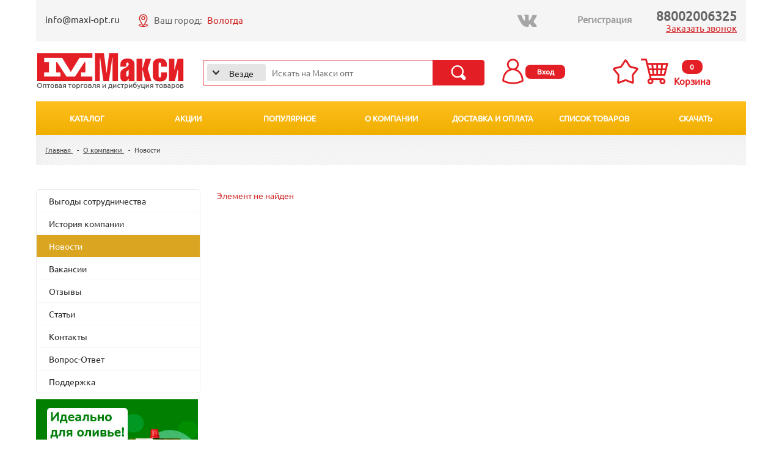

--- FILE ---
content_type: text/html; charset=UTF-8
request_url: https://maxi-opt.ru/company/news/optovaya-torgovlya-i-distribyutsiya/
body_size: 18567
content:

<!DOCTYPE html>
<html lang=ru>
<head>
    <meta http-equiv="Content-Type" content="text/html; charset=UTF-8" />
<meta name="keywords" content="Новости" />
<meta name="description" content="Последние новости и актуальные события в компании «Макси»." />
<link href="/bitrix/js/ui/design-tokens/dist/ui.design-tokens.css?171750702026358" type="text/css"  rel="stylesheet" />
<link href="/bitrix/js/ui/fonts/opensans/ui.font.opensans.css?17097077482555" type="text/css"  rel="stylesheet" />
<link href="/bitrix/js/main/popup/dist/main.popup.bundle.css?175378668931694" type="text/css"  rel="stylesheet" />
<link href="/bitrix/css/arturgolubev.cookiealert/style.min.css?17582683814696" type="text/css"  rel="stylesheet" />
<link href="/bitrix/cache/css/s1/unimagazin_s1/page_5d6770e1b7b50422885cffb04beff96f/page_5d6770e1b7b50422885cffb04beff96f_v1.css?1768463090270" type="text/css"  rel="stylesheet" />
<link href="/bitrix/cache/css/s1/unimagazin_s1/default_b4825c4811e4c6b015d3ac308a873dd3/default_b4825c4811e4c6b015d3ac308a873dd3_v1.css?17684617211048" type="text/css"  rel="stylesheet" />
<link href="/bitrix/cache/css/s1/unimagazin_s1/template_e54f02de2361161aaf0e8b4978bccfa8/template_e54f02de2361161aaf0e8b4978bccfa8_v1.css?1768461721367228" type="text/css"  data-template-style="true" rel="stylesheet" />
<script>if(!window.BX)window.BX={};if(!window.BX.message)window.BX.message=function(mess){if(typeof mess==='object'){for(let i in mess) {BX.message[i]=mess[i];} return true;}};</script>
<script>(window.BX||top.BX).message({"JS_CORE_LOADING":"Загрузка...","JS_CORE_NO_DATA":"- Нет данных -","JS_CORE_WINDOW_CLOSE":"Закрыть","JS_CORE_WINDOW_EXPAND":"Развернуть","JS_CORE_WINDOW_NARROW":"Свернуть в окно","JS_CORE_WINDOW_SAVE":"Сохранить","JS_CORE_WINDOW_CANCEL":"Отменить","JS_CORE_WINDOW_CONTINUE":"Продолжить","JS_CORE_H":"ч","JS_CORE_M":"м","JS_CORE_S":"с","JSADM_AI_HIDE_EXTRA":"Скрыть лишние","JSADM_AI_ALL_NOTIF":"Показать все","JSADM_AUTH_REQ":"Требуется авторизация!","JS_CORE_WINDOW_AUTH":"Войти","JS_CORE_IMAGE_FULL":"Полный размер"});</script>

<script src="/bitrix/js/main/core/core.js?1754634560511455"></script>

<script>BX.Runtime.registerExtension({"name":"main.core","namespace":"BX","loaded":true});</script>
<script>BX.setJSList(["\/bitrix\/js\/main\/core\/core_ajax.js","\/bitrix\/js\/main\/core\/core_promise.js","\/bitrix\/js\/main\/polyfill\/promise\/js\/promise.js","\/bitrix\/js\/main\/loadext\/loadext.js","\/bitrix\/js\/main\/loadext\/extension.js","\/bitrix\/js\/main\/polyfill\/promise\/js\/promise.js","\/bitrix\/js\/main\/polyfill\/find\/js\/find.js","\/bitrix\/js\/main\/polyfill\/includes\/js\/includes.js","\/bitrix\/js\/main\/polyfill\/matches\/js\/matches.js","\/bitrix\/js\/ui\/polyfill\/closest\/js\/closest.js","\/bitrix\/js\/main\/polyfill\/fill\/main.polyfill.fill.js","\/bitrix\/js\/main\/polyfill\/find\/js\/find.js","\/bitrix\/js\/main\/polyfill\/matches\/js\/matches.js","\/bitrix\/js\/main\/polyfill\/core\/dist\/polyfill.bundle.js","\/bitrix\/js\/main\/core\/core.js","\/bitrix\/js\/main\/polyfill\/intersectionobserver\/js\/intersectionobserver.js","\/bitrix\/js\/main\/lazyload\/dist\/lazyload.bundle.js","\/bitrix\/js\/main\/polyfill\/core\/dist\/polyfill.bundle.js","\/bitrix\/js\/main\/parambag\/dist\/parambag.bundle.js"]);
</script>
<script>BX.Runtime.registerExtension({"name":"ui.dexie","namespace":"BX.DexieExport","loaded":true});</script>
<script>BX.Runtime.registerExtension({"name":"ls","namespace":"window","loaded":true});</script>
<script>BX.Runtime.registerExtension({"name":"fx","namespace":"window","loaded":true});</script>
<script>BX.Runtime.registerExtension({"name":"fc","namespace":"window","loaded":true});</script>
<script>BX.Runtime.registerExtension({"name":"pull.protobuf","namespace":"BX","loaded":true});</script>
<script>BX.Runtime.registerExtension({"name":"rest.client","namespace":"window","loaded":true});</script>
<script>(window.BX||top.BX).message({"pull_server_enabled":"Y","pull_config_timestamp":1750339513,"shared_worker_allowed":"Y","pull_guest_mode":"N","pull_guest_user_id":0,"pull_worker_mtime":1745221835});(window.BX||top.BX).message({"PULL_OLD_REVISION":"Для продолжения корректной работы с сайтом необходимо перезагрузить страницу."});</script>
<script>BX.Runtime.registerExtension({"name":"pull.client","namespace":"BX","loaded":true});</script>
<script>BX.Runtime.registerExtension({"name":"pull","namespace":"window","loaded":true});</script>
<script>BX.Runtime.registerExtension({"name":"ui.design-tokens","namespace":"window","loaded":true});</script>
<script>BX.Runtime.registerExtension({"name":"ui.fonts.opensans","namespace":"window","loaded":true});</script>
<script>BX.Runtime.registerExtension({"name":"main.popup","namespace":"BX.Main","loaded":true});</script>
<script>BX.Runtime.registerExtension({"name":"popup","namespace":"window","loaded":true});</script>
<script>(window.BX||top.BX).message({"LANGUAGE_ID":"ru","FORMAT_DATE":"DD.MM.YYYY","FORMAT_DATETIME":"DD.MM.YYYY HH:MI:SS","COOKIE_PREFIX":"BITRIX_SM_OPT","SERVER_TZ_OFFSET":"10800","UTF_MODE":"Y","SITE_ID":"s1","SITE_DIR":"\/","USER_ID":"","SERVER_TIME":1768768478,"USER_TZ_OFFSET":0,"USER_TZ_AUTO":"Y","bitrix_sessid":"175ca3be04c62ead92b4df1de4476225"});</script>


<script src="/bitrix/js/ui/dexie/dist/dexie.bundle.js?1753786704218847"></script>
<script src="/bitrix/js/main/core/core_ls.js?17416054694201"></script>
<script src="/bitrix/js/main/core/core_fx.js?170970774616888"></script>
<script src="/bitrix/js/main/core/core_frame_cache.js?175378671516945"></script>
<script src="/bitrix/js/pull/protobuf/protobuf.js?1709707747274055"></script>
<script src="/bitrix/js/pull/protobuf/model.js?170970774770928"></script>
<script src="/bitrix/js/rest/client/rest.client.js?170970774717414"></script>
<script src="/bitrix/js/pull/client/pull.client.js?174774403683861"></script>
<script src="/bitrix/js/main/popup/dist/main.popup.bundle.js?1758268358119638"></script>
<script src="/bitrix/js/arturgolubev.cookiealert/script.min.js?17582683822759"></script>
<script>BX.setCSSList(["\/bitrix\/components\/bitrix\/system.show_message\/templates\/.default\/style.css","\/local\/templates\/unimagazin_s1\/css\/mobileToPC.css","\/local\/templates\/unimagazin_s1\/css\/normalize.css","\/local\/templates\/unimagazin_s1\/grid.css","\/local\/templates\/unimagazin_s1\/controls.css","\/local\/templates\/unimagazin_s1\/css\/select2\/select2.css","\/local\/templates\/unimagazin_s1\/js\/jquery.bxslider.css","\/local\/templates\/unimagazin_s1\/js\/fancybox\/jquery.fancybox.css","\/local\/templates\/unimagazin_s1\/css\/fonts.css","\/local\/templates\/unimagazin_s1\/css\/custom_iframe.css","\/local\/templates\/unimagazin_s1\/css\/custom.css","\/local\/components\/BKV\/popup_stock_new\/templates\/.default\/style.css","\/local\/templates\/unimagazin_s1\/components\/bitrix\/sale.basket.basket.small\/mobile_header\/style.css","\/local\/templates\/unimagazin_s1\/components\/bitrix\/catalog.compare.list\/mobile_header\/style.css","\/local\/templates\/unimagazin_s1\/components\/arturgolubev\/search.title\/section_select_rd\/style.css","\/local\/templates\/unimagazin_s1\/components\/bitrix\/system.auth.form\/brown\/style.css","\/local\/templates\/unimagazin_s1\/components\/bitrix\/sale.basket.basket.small\/top_basket_maxiopt_rd\/style.css","\/local\/templates\/unimagazin_s1\/components\/arturgolubev\/search.title\/section_select\/style.css","\/local\/templates\/unimagazin_s1\/components\/bitrix\/menu\/top_horizontal_menu_dev\/style.css","\/local\/templates\/unimagazin_s1\/components\/bitrix\/breadcrumb\/elegante_bread\/style.css","\/local\/templates\/unimagazin_s1\/components\/bitrix\/menu\/maxi_opt_left_menu\/style.css","\/local\/templates\/unimagazin_s1\/components\/bitrix\/menu\/maxi_opt_left_menu\/themes\/blue\/colors.css","\/bitrix\/components\/bitrix\/advertising.banner.view\/templates\/bootstrap_v4\/style.css","\/local\/templates\/unimagazin_s1\/components\/bitrix\/advertising.banner\/baner_sltebar\/style.css","\/local\/components\/BKV\/formEvaluation\/templates\/.footer\/style.css","\/local\/templates\/unimagazin_s1\/components\/bitrix\/menu\/bottom_menu\/style.css","\/local\/templates\/unimagazin_s1\/styles.css","\/local\/templates\/unimagazin_s1\/template_styles.css","\/local\/templates\/unimagazin_s1\/css\/maxi_opt.css","\/local\/templates\/unimagazin_s1\/css\/maxi_opt_adaptive.css","\/local\/templates\/unimagazin_s1\/js\/fancybox\/jquery.fancybox-thumbs.css","\/local\/templates\/unimagazin_s1\/css\/fix.css","\/local\/components\/BKV\/formEvaluation\/templates\/.sitebar\/style.css"]);</script>
<script>
					(function () {
						"use strict";

						var counter = function ()
						{
							var cookie = (function (name) {
								var parts = ("; " + document.cookie).split("; " + name + "=");
								if (parts.length == 2) {
									try {return JSON.parse(decodeURIComponent(parts.pop().split(";").shift()));}
									catch (e) {}
								}
							})("BITRIX_CONVERSION_CONTEXT_s1");

							if (cookie && cookie.EXPIRE >= BX.message("SERVER_TIME"))
								return;

							var request = new XMLHttpRequest();
							request.open("POST", "/bitrix/tools/conversion/ajax_counter.php", true);
							request.setRequestHeader("Content-type", "application/x-www-form-urlencoded");
							request.send(
								"SITE_ID="+encodeURIComponent("s1")+
								"&sessid="+encodeURIComponent(BX.bitrix_sessid())+
								"&HTTP_REFERER="+encodeURIComponent(document.referrer)
							);
						};

						if (window.frameRequestStart === true)
							BX.addCustomEvent("onFrameDataReceived", counter);
						else
							BX.ready(counter);
					})();
				</script>
<style type="text/css">body .i_menu .show_all span {
  color: #e83521;
}
body .i_menu .show_all span:hover {
  color: #eb342e;
}
body .uni-tabs .tabs .tab.current,
body .uni-tabs .tabs .tab.ui-state-hover,
body .uni-tabs .tabs .tab:hover,
body .uni-tabs .tabs .tab.ui-state-active,
body .top_custom_menu li.active a,
body .top_custom_menu li:hover a {
  border-color: #e83521;
}
body .svg_fill_solid {
  fill: #e83521;
}
body .hover_link:hover {
  color: #e83521 !important;
}
body a,
body .open_call,
body .bx_vertical_menu_advanced .bx_hma_one_lvl.current>a {
  color: #e83521;
}
body .item .image-slider > .list .image.selected .wrapper > div > div,
body .item .image-slider > .list .image:hover .wrapper > div > div {
  border-color: #e83521;
}
body .uni-slider-button-small:hover,
body .uni-slider-button:hover {
  background: #e83521;
}
body .item .item_description > .properties .property:before,
body .item > .properties .property:before,
body .item .information .properties .property:before,
body .top .bg_top_menu .min_menu,
body .catalog_menu.solid {
  background: #e83521;
}
body .solid_text {
  color: #e83521 !important;
}
body .solid_button,
body .solid_element,
body .catalog-button,
body .login_page .rememberme .USER_REMEMBER:before {
  background-color: #e83521 !important;
}
body .min-button.delete:hover div:before,
body .min-button div.remove:before {
  background-color: #e83521 !important;
}
table.top_menu .child.submenu,
body .i_menu,
body .child.cat_menu,
body .child.submenu {
  border-color: #e83521 !important;
}
body .solid_button:hover,
body .catalog-button:hover {
  background-color: #eb342e !important;
}
body .buy_added,
body .buy_added:hover {
  background-color: #cd351d;
}
body .services-sections-list.menu .element:hover,
body .services-sections-list.menu .element.selected {
  color: #e83521;
}
body .differences_table .properties .property {
  color: #e83521;
  border-color: #e83521;
}
body .differences_table .properties .property:hover {
  background-color: #e83521;
}
body .under_catalog_menu .menu_item_l1.more .child.cat_menu a:hover {
  color: #e83521;
}
body .offers .offer .items .item.selected,
body .offers .offer .items .item:hover,
body .offers .offer .items .item:focus {
  color: #e83521;
  border-color: #e83521;
}
body .bx-filter .bx-filter-popup-result.right:before {
  border-right-color: #e83521 !important;
}
body .bx-filter .bx-filter-popup-result a,
.under_catalog_menu .menu_item_l1 .submenu a:hover {
  color: #e83521 !important;
}
.bx-filter .bx-filter-parameters-box.bx-active .bx-filter-parameters-box-title div.bx-filter-parameters-box-hint,
.bx-filter .bx-filter-parameters-box:hover .bx-filter-parameters-box-title div.bx-filter-parameters-box-hint,
.bx-filter .bx-filter-parameters-box:focus .bx-filter-parameters-box-title div.bx-filter-parameters-box-hint {
  color: #e83521 !important;
}
body .bx_ordercart_itemtitle a {
  color: #e83521 !important;
}
body .uni-button-checkbox input:checked + .selector:before,
body .uni-button-radio input:checked + .selector:before {
  background: #e83521 !important;
}
.bx-wrapper .bx-pager.bx-default-pager .bx-pager-item a:hover,
.bx-wrapper .bx-pager.bx-default-pager .bx-pager-item a.active {
  background: #e83521 !important;
}
.min-button.like .add:hover {
  background-color: #e83521 !important;
}
.min-button.compare .add:hover {
  background-color: #e83521 !important;
}
.sl_button1 {
  background: #e83521 !important;
  transition: all 0.4s;
  color: #ffffff !important;
}
.sl_button2 {
  background: #e83521 !important;
  transition: all 0.4s;
  color: #ffffff !important;
}
.sl_button1:hover {
  background: #eb342e !important;
  color: #ffffff !important;
}
.sl_button2:hover {
  background: #eb342e !important;
  color: #ffffff !important;
}
.personal_cabinet:hover {
  color: #e83521 !important;
}
.header_wrap_information table.top_menu td:hover span.arrow {
  color: #e83521 !important;
}
.header_wrap_information table.top_menu td.current  span.arrow {
  border-bottom: 2px solid #eb342e !important;
}
.review_text .read_more {
  color: #e83521 !important;
}
.reviews .see_all a:hover {
  color: #e83521 !important;
}
.main_news_pictures .see_all a:hover {
  color: #e83521 !important;
}
.tabs_block #tabs_block ul.nav li.ui-tabs-active a {
  border-bottom: 2px solid #e83521;
}
.tabs_block #tabs_block ul.nav li a {
  color: #e83521 !important;
}
.basket-small-fly > .header .opener .text {
  background: #e83521 !important;
}
</style>



<script src="/local/templates/unimagazin_s1/js/jquery-3.4.1.min.js?170970769788144"></script>
<script src="/local/templates/unimagazin_s1/js/jquery-ui.min.js?170970769720787"></script>
<script src="/local/templates/unimagazin_s1/js/jquery.bxslider.min.js?170970769719123"></script>
<script src="/local/templates/unimagazin_s1/js/jquery.maskedinput.min.js?17097076973574"></script>
<script src="/local/templates/unimagazin_s1/js/jquery.zoom.min.js?17097076972491"></script>
<script src="/local/templates/unimagazin_s1/js/jquery.flexisel.js?170970769713642"></script>
<script src="/local/templates/unimagazin_s1/js/fancybox/jquery.fancybox.pack.js?170970769723135"></script>
<script src="/local/templates/unimagazin_s1/js/select2/select2.full.js?1709707697157348"></script>
<script src="/local/templates/unimagazin_s1/js/uni.js?17097076972152"></script>
<script src="/local/templates/unimagazin_s1/js/script.js?172924790928101"></script>
<script src="/local/components/BKV/popup_stock_new/templates/.default/script.js?17484216573423"></script>
<script src="/local/templates/unimagazin_s1/components/bitrix/catalog.compare.list/mobile_header/script.js?17097076983120"></script>
<script src="/bitrix/components/arturgolubev/search.title/script.js?17416109629674"></script>
<script src="/local/templates/unimagazin_s1/components/arturgolubev/search.title/section_select_rd/script.js?170970769712381"></script>
<script src="/local/templates/unimagazin_s1/components/arturgolubev/search.title/section_select/script.js?17097076971711"></script>
<script src="/local/templates/unimagazin_s1/components/bitrix/menu/top_horizontal_menu_dev/script.js?17097076982277"></script>
<script src="/local/templates/unimagazin_s1/components/bitrix/menu/maxi_opt_left_menu/script.js?17097076986514"></script>
<script src="/local/components/BKV/formEvaluation/templates/.footer/script.js?17242303575343"></script>
<script src="/local/templates/unimagazin_s1/js/fancybox/jquery.fancybox-thumbs.js?17097076974745"></script>
<script src="/local/templates/unimagazin_s1/js/header_choise_city.js?1709707697170"></script>
<script src="/local/templates/unimagazin_s1/js/rotate.js?170970769710683"></script>
<script src="/local/templates/unimagazin_s1/js/script_header.js?170970769749668"></script>
<script src="/local/templates/unimagazin_s1/js/jquery.magnify.js?170970769714970"></script>
<script src="/local/templates/unimagazin_s1/js/analytica.js?1709707697660"></script>
<script src="/local/templates/unimagazin_s1/js/jquery.lazy.min.js?17097076975023"></script>
<script src="/local/templates/unimagazin_s1/js/jquery.lazy.plugins.min.js?17097076974487"></script>
<script src="/local/templates/unimagazin_s1/js/custom.js?171161192611301"></script>
<script src="/local/templates/unimagazin_s1/js/custom_iframe.js?17097076975149"></script>
<script src="/local/templates/unimagazin_s1/js/script_footer.js?1709707697312"></script>
<script src="/local/components/BKV/formEvaluation/templates/.sitebar/script.js?17097076965398"></script>
<script>new Image().src='https://vologzhanka.com/bitrix/spread.php?s=QklUUklYX1NNX09QVF9TQUxFX1VJRAE5ZjBmN2ViMGYxNWUwZGI0ZGFiZTA2MmMxNTUyOTEyYwExNzk5ODcyNDc4AS8BAQEC&k=893a7ff6436ed162f29ecb92a8bfe7c6';
new Image().src='https://ешки-матрешки.рф/bitrix/spread.php?s=QklUUklYX1NNX09QVF9TQUxFX1VJRAE5ZjBmN2ViMGYxNWUwZGI0ZGFiZTA2MmMxNTUyOTEyYwExNzk5ODcyNDc4AS8BAQEC&k=893a7ff6436ed162f29ecb92a8bfe7c6';
new Image().src='https://сытыйбоярин.рф/bitrix/spread.php?s=QklUUklYX1NNX09QVF9TQUxFX1VJRAE5ZjBmN2ViMGYxNWUwZGI0ZGFiZTA2MmMxNTUyOTEyYwExNzk5ODcyNDc4AS8BAQEC&k=893a7ff6436ed162f29ecb92a8bfe7c6';
</script>


    <meta http-equiv="x-ua-compatible" content="IE=edge">
    <title>Новости | Оптовая торговля и дистрибуция товаров «Макси»</title>
    <link rel="shortcut icon" type="image/x-icon" href="/favicon.ico"/>
                        <meta name="viewport" content="user-scalable=no, initial-scale=1.0, maximum-scale=1.0, width=device-width"/>
        
        
        
            
            
                

    <!--'start_frame_cache_aLojma'--><script type="text/javascript">
    if (window.frameCacheVars !== undefined) 
    {
            BX.addCustomEvent("onFrameDataReceived" , function(json) {
                updateButtonsState();
            });
    } else {
            BX.ready(function() {
                updateButtonsState();
            });
    }
    //BX.addCustomEvent("onFrameDataReceived", updateButtonsState());
    /*BX.ready(function(){ 
        updateButtonsState();
    })*/
	/*Обновление кнопок при загрузке*/
    function updateButtonsState() {
		$('.min-button.compare .add').show();$('.min-button.compare .remove').hide();$('.min-button.like .add').show();$('.min-button.like .remove').hide();$('.buy > .buy').show();$('.buy > .buy.buy_added').hide();		if ('product' in window) {
			product.updateControls();
		}
    }
</script>
<!--'end_frame_cache_aLojma'-->
    <style>
        @font-face {
            font-family: 'FontAwesome';
            src: url('/bitrix/fonts/fontawesome-webfont.eot?v=4.3.0');
            src: url('/bitrix/fonts/fontawesome-webfont.eot?#iefix&v=4.3.0') format('embedded-opentype'),
            url('/bitrix/fonts/fontawesome-webfont.woff2?v=4.3.0') format('woff2'),
            url('/bitrix/fonts/fontawesome-webfont.woff?v=4.3.0') format('woff'),
            url('/bitrix/fonts/fontawesome-webfont.ttf?v=4.3.0') format('truetype'),
            url('/bitrix/fonts/fontawesome-webfont.svg?v=4.3.0#fontawesomeregular') format('svg');
            font-weight: normal;
            font-style: normal;
            font-display: swap;
        }
    </style>

    <link href="/bitrix/templates/unimagazin_s1/new_header.css" type="text/css" rel="stylesheet"/>
    
</head>

<body id class="adaptiv" >
<div id="popap_stock_out"></div>
<!--'start_frame_cache_epMoFr'--><!--'end_frame_cache_epMoFr'-->
<div class="wrap">
    <div class="top_panel top_panel_rd">
        <div class="top_panel_wrap row_maxi_opt desktop_version">
            <div class="mail">
                <a href="mailto:info@maxi-opt.ru"><span class="underline-bold">info@maxi-opt.ru</span></a>            </div>
            <div class="city">

                <!--'start_frame_cache_GYftTe'-->

    <div class="clear"></div>
    <div class="select-stock">
        <div class="select-stock__title">Ваш город:</div>
        <div class="select-stock__wrapper">
            <div class="select-stock__stock">Вологда</div>
            <div class="select-stock__select-wrapper">
                                    <a href="javascript:void(0);" data-stock="3" data-stock_old="3"
                       class="select-stock__link js-city-change">Вологда                    </a>
                                    <a href="javascript:void(0);" data-stock="4" data-stock_old="3"
                       class="select-stock__link js-city-change">Великий Устюг                    </a>
                                    <a href="javascript:void(0);" data-stock="5" data-stock_old="3"
                       class="select-stock__link js-city-change">Архангельск                    </a>
                            </div>
        </div>
    </div>
    <div class="clear"></div>
    <div class="city-change-modal" style="display: none;">
        <div class="modal-content">
            <p class="danger_city">Внимание!</p>
            <p>При смене города все товары из вашей корзины будут удалены.<br>Сменить город?</p>
            <div class="modal-buttons">
                <button class="js-confirm-city">Да</button>
                <button class="js-cancel-city">Нет</button>
            </div>
        </div>
    </div>
        <div id="selet_stock_in">
    <div class="clear"></div>
    <div class="select-stock">
        <div class="select-stock__title">Ваш город:</div>
        <div class="select-stock__wrapper">
            <div class="select-stock__stock">Вологда</div>
            <div class="select-stock__select-wrapper">
                                    <a href="javascript:void(0);" data-stock="3" data-stock_old="3"
                       class="select-stock__link">Вологда                    </a>
                                    <a href="javascript:void(0);" data-stock="4" data-stock_old="3"
                       class="select-stock__link">Великий Устюг                    </a>
                                    <a href="javascript:void(0);" data-stock="5" data-stock_old="3"
                       class="select-stock__link">Архангельск                    </a>
                            </div>
        </div>
    </div>
    <div class="clear"></div>
    </div>
        

    
    <div id="popap_stock_in">
    <div id="popap-stok-fon"></div>
    <form method="get" id="popap-stok-select">

        <div class="close"></div>

        <div class="textTitleStok">
            Выберите склад отгрузки:
        </div>
        <div class="listStock">
            <input type="text" name="stock_old" value="3">
                            <label>
                    <input type="radio" name="stock" value="3"> <span
                            class="pseudoradio">Вологда</span></label>
                            <label>
                    <input type="radio" name="stock" value="4"> <span
                            class="pseudoradio">Великий Устюг</span></label>
                            <label>
                    <input type="radio" name="stock" value="5"> <span
                            class="pseudoradio">Архангельск</span></label>
                    </div>
        <div>

            <label><input type="checkbox" name="block_popap" value="Y"> <span
                        class="pseudocheckbox">Отключить</span></label>
            <input type="submit" value="Выбрать">
        </div>

    </form>
    </div>

    
<script>

    var jsPopapInfo = {'SHOW_POPAP_STOK':'Y','PERIOD_CODE':'ONE_MONTH','STOK_USER':'3','SHTAMP_END_SHOW_POPAP':'','STOCK_POPAP_SHOW':'','STOCK':{'3':{'ID':'3','NAME':'Вологда'},'4':{'ID':'4','NAME':'Великий Устюг'},'5':{'ID':'5','NAME':'Архангельск'}},'PERIOD_DATE':{'START':'1769893200','END':'1769893200'}};
    var ajaxPopapPutch = "/local/components/BKV/popup_stock_new/templates/.default";

    $(document).ready(function () {

        $('#selet_stock_out').append( $('#selet_stock_in') );
        $('#popap_stock_out').append( $('#popap_stock_in') );

        if (jsPopapInfo.SHOW_POPAP_STOK == true) {
            $("#popap-stok-fon").css({"display": "block"});
            $("#popap-stok-select").css({"display": "block"});
            $("#popap-stok-fon").animate({
                opacity: 0.45,
            }, 1000);

            $("#popap-stok-select").animate({
                opacity: 1,
            }, 1000);

        }
        $(document).on("click", "#popap-stok-fon, #popap-stok-select .close", function (e) {
            $("#popap-stok-fon, #popap-stok-select").remove()
        })


        $(document).on("submit", "#popap-stok-select", function (e) {
            e.preventDefault();
            var form = $(this).serializeArray();
            $.ajax({
                type: "POST",
                url: ajaxPopapPutch + "/ajax.php",
                data: form,
                dataType:"json",
                success: function (msg) {
                    if(msg.basket_update === true){
                        document.location.href = '/personal/stock/'
                    }else{
                        location.reload();
                    }
                }
            });
        })

        $(document).on("click", ".select-stock__link", function (e) {

            $.ajax({
                type: "POST",
                url: ajaxPopapPutch + "/ajax.php",
                cache:false,
                data: {
                    "stock_old":$(this).attr("data-stock_old"),
                    "stock":$(this).attr("data-stock"),
                    "city":"Y"
                },
                dataType:"json",
                success: function (msg) {



                    if(msg.basket_update === true){
                        document.location.href = '/personal/stock/'
                    }else{
                        location.reload();
                    }
                }
            });
        })


    });
</script>












<!--'end_frame_cache_GYftTe'-->
            </div>

            <div class="phone_wrap">
                <div class="phone">
                    <a href="tel:88002006325">88002006325</a>                </div>
                <div class="call_button">
						<span href="" class="open_call"
                              onclick="openCallForm('/')">Заказать звонок</span>
                </div>
            </div>

            <div class="social_buttons_header">
                <a target="_blank" class="social_button" href="https://vk.com/club105245566"><img class="img"
                                                                                                  src="/bitrix/templates/unimagazin_s1/images/tpl/vk-soc-icon.png"
                                                                                                  alt="vk"></a>                
                                                        <a class="social_button AUTH_REGISTER" href="/registratsiya.php">
                        Регистрация                    </a>
                            </div>

            
        </div>
        <div class="city mobile_fix" id="selet_stock_out">
                    </div>
        <div class="top_panel_wrap mobile_version">
            <div class="head_block personal_block_mob">
                <div class="wrap_icon_block"></div>
                <a href="/personal/"></a>
                            </div>
            <div class="head_block basket_block_mob">
                <div class="wrap_icon_block">
                    <div class="b_basket_mobile">
                        <!--'start_frame_cache_oLJPsr'--><!--small_top_basket_js-->
<!--noindex-->
<div class="basket-small" id="small_top_basket_js">
	<div class="icons">		
		<a href="/personal/cart/" class="basket clearfix" title="Корзина">
											<div class="icon" style="  background: url(/local/templates/unimagazin_s1/components/bitrix/sale.basket.basket.small/mobile_header/images/basket_icon.png) no-repeat;"></div>
					</a>			
	</div>
</div>
<!--/noindex-->
<!--small_top_basket_js-->	<!--'end_frame_cache_oLJPsr'-->                    </div>
                </div>
                <a href="/personal/cart/"></a>
            </div>
            <div class="head_block compare_block_mob">
                <div class="wrap_icon_block">
                    <div class="b_compare_mobile">
                        <div id="comp_9d415f7605cc01f6126cf947dedb7807"><!--noindex-->
<a class="compare-small-mobile" href="/catalog/compare.php" title="Сравнение товаров">
		<div class="icon" style="background:url(/local/templates/unimagazin_s1/components/bitrix/catalog.compare.list/mobile_header/images/compare.png) ;"></div>
</a>
<!--/noindex-->
</div>                    </div>
                </div>
                <a href="/catalog/compare.php"></a>
            </div>
            <div class="head_block phone_block_mob" onclick="openCallForm('/')">
                <div class="wrap_icon_block"></div>
            </div>
        </div>
    </div><!--end top_panel-->


    <div
            class="header_wrap header_wrap_rd row_maxi_opt inner_page">
        <div class="header_wrap_container " width="100%">
            <div class="logo_wrap">
                
<a class="img_block" title="Перейти на главную" href="/"></a>
<style>
        .header_wrap_container .logo_wrap .img_block {
        background-image: url("/upload/iblock/a0b/koq97r0p7iwr765dz51mmfny7f22tfzn/logo_h.png");
    }
    
        .header_wrap_container .logo_wrap .img_block:hover {
        background-image: url("/upload/iblock/4df/logo_h_hover.png") ;
    }
    </style>            </div>
                        <div class="search">
                <div class="search_wrap fix_search">
                                        	<div id="test-smartsearch-title" class="bx-searchtitle theme-blue">
		<form action="/catalog/">
			<input type="hidden" id="test-smartsearch-title-input_SECTION" name="search-area" value="" autocomplete="off" />
			
			<div class="bx-input-group">
				<div class="bx-input-searchtarget js-show-serchcategory"><span>
					<img src="/bitrix/templates/unimagazin_s1/images/tpl/search_arrow.png" alt="">					<span class="information-window-body-category-title">Везде</span>
				</span></div>
				<input id="test-smartsearch-title-input" placeholder="Искать на Макси опт" type="text" name="q" value="" autocomplete="off" class="bx-form-control"/>
				<span class="bx-input-group-btn">
					<span class="bx-searchtitle-preloader " id="test-smartsearch-title_preloader_item"></span>
					<button class="" type="submit" name="s"></button>
				</span>
			</div>
		</form>
	</div>

<script>
	var title_search_category = [{'ID':'4724','NAME':'БАКАЛЕЯ, СПЕЦИИ','UF_SECT_ICON':'7839134','PICTURE':'/upload/iblock/028/4724.png'},{'ID':'4890','NAME':'БЫТОВАЯ ХИМИЯ','UF_SECT_ICON':''},{'ID':'4775','NAME':'ДЕТСКОЕ ПИТАНИЕ','UF_SECT_ICON':'7839144','PICTURE':'/upload/iblock/c29/4775.png'},{'ID':'4712','NAME':'КОНДИТЕРСКИЕ ИЗДЕЛИЯ, СЛАДОСТИ, МЕЛКОШТУЧКА','UF_SECT_ICON':'7839129','PICTURE':'/upload/iblock/f3f/4712.png'},{'ID':'4710','NAME':'КОНСЕРВАЦИЯ МЯСНАЯ','UF_SECT_ICON':'7839128','PICTURE':'/upload/iblock/6c7/4710.png'},{'ID':'4754','NAME':'КОНСЕРВАЦИЯ ОВОЩНАЯ','UF_SECT_ICON':'7839141','PICTURE':'/upload/iblock/72a/4754.png'},{'ID':'4740','NAME':'КОНСЕРВАЦИЯ РЫБНАЯ','UF_SECT_ICON':'7839138','PICTURE':'/upload/iblock/a7a/4740.png'},{'ID':'4756','NAME':'КОНСЕРВАЦИЯ ФРУКТОВО-ЯГОДНАЯ','UF_SECT_ICON':'7839142','PICTURE':'/upload/iblock/a35/4756.png'},{'ID':'4752','NAME':'МАСЛОЖИРОВАЯ ПРОДУКЦИЯ, СОУСЫ','UF_SECT_ICON':'7839140','PICTURE':'/upload/iblock/3a3/4752.png'},{'ID':'4718','NAME':'МОЛОЧНЫЕ ПРОДУКТЫ, СЫРЫ','UF_SECT_ICON':'7839132','PICTURE':'/upload/iblock/b88/4718.png'},{'ID':'4759','NAME':'МЯСНЫЕ ДЕЛИКАТЕСЫ','UF_SECT_ICON':'7839143','PICTURE':'/upload/iblock/8af/4759.png'},{'ID':'4728','NAME':'НАПИТКИ, ВОДА, ЛИМОНАД','UF_SECT_ICON':'7839135','PICTURE':'/upload/iblock/1b0/4728.png'},{'ID':'4792','NAME':'НОВОГОДНИЕ ПОДАРКИ','UF_SECT_ICON':'7852227','PICTURE':'/upload/iblock/06d/4792.png'},{'ID':'4778','NAME':'ОДНОРАЗОВАЯ ПОСУДА, ШАМПУРА','UF_SECT_ICON':'7839145','PICTURE':'/upload/iblock/5da/4778.png'},{'ID':'4799','NAME':'ОРЕХИ, СУХОФРУКТЫ, СМЕСИ ФРУКТОВЫЕ','UF_SECT_ICON':'7839146','PICTURE':'/upload/iblock/f55/4799.png'},{'ID':'4720','NAME':'ПРОДУКТЫ БЫСТРОГО ПРИГОТОВЛЕНИЯ','UF_SECT_ICON':'7839133','PICTURE':'/upload/iblock/2b5/4720.png'},{'ID':'4730','NAME':'РЫБА И МОРЕПРОДУКТЫ','UF_SECT_ICON':'7839136','PICTURE':'/upload/iblock/aa1/4730.png'},{'ID':'4716','NAME':'СНЭКИ','UF_SECT_ICON':'7839131','PICTURE':'/upload/iblock/e22/4716.png'},{'ID':'4747','NAME':'СПИЧКИ, ЗАЖИГАЛКИ, ТОВАРЫ ДЛЯ РОЗЖИГА','UF_SECT_ICON':'7839139','PICTURE':'/upload/iblock/6b0/4747.png'},{'ID':'4800','NAME':'СУХИЕ ЗАВТРАКИ','UF_SECT_ICON':'7839147','PICTURE':'/upload/iblock/cd2/4800.png'},{'ID':'4744','NAME':'ТОВАРЫ ДЛЯ ЖИВОТНЫХ','UF_SECT_ICON':'7839155','PICTURE':'/upload/iblock/c01/4744.png'},{'ID':'4736','NAME':'ХОЗЯЙСТВЕННЫЕ ТОВАРЫ','UF_SECT_ICON':'7839153','PICTURE':'/upload/iblock/4bc/4736.png'},{'ID':'4714','NAME':'ЧАЙ, КОФЕ, КАКАО, КОФЕЙНЫЕ НАПИТКИ','UF_SECT_ICON':'7839130','PICTURE':'/upload/iblock/435/4714.png'}];

	BX.ready(function(){
		new JCTitleSearchAG2({
			'AJAX_PAGE' : '/ajax/search_titile.php?template=section_select_rd',
			'CONTAINER_ID': 'test-smartsearch-title',
			'INPUT_ID': 'test-smartsearch-title-input',
			'INPUT_ID_SECTION': 'test-smartsearch-title-input_SECTION',
			'PRELODER_ID': 'test-smartsearch-title_preloader_item',
			'MIN_QUERY_LEN': 2
		});
	});
</script>                </div>
            </div>
            <div class="top_personal">
                <div class="personal_icon ""></div>
                <div class="top_personal_box">
                    <div class="bx_auth clearfix">
            <a class="personal_cabinet_btn hover_link" href="javascript:void(0)"
           onclick="openAuthorizePopup()">Вход</a>
                <!--noindex-->
        <a class="personal_cabinet hover_link pers_mobile" href="javascript:void(0)" onclick="openAuthorizePopup()"></a>
        <!--/noindex-->
    </div>

<script>
    function openAuthorizePopup($basket =false) {
        if (window.innerWidth < 790) {
            document.location.href = "/personal/profile/?login=yes?>";
        } else {
            var authPopup = BX.PopupWindowManager.create("AuthorizePopup", null, {
                autoHide: true,
                offsetLeft: 0,
                offsetTop: 0,
                overlay: true,
                draggable: {restrict: true},
                closeByEsc: true,
                closeIcon: {right: "32px", top: "23px"},
                content: '<div style="width:724px;height:386px; text-align: center;"><span style="position:absolute;left:50%; top:50%;"><img src="/local/templates/unimagazin_s1/components/bitrix/system.auth.form/brown/images/wait.gif"/></span></div>',
                events: {
                    onAfterPopupShow: function () {
                        BX.ajax.post(
                            '/local/templates/unimagazin_s1/components/bitrix/system.auth.form/brown/ajax.php',
                            {
                                backurl: '/company/news/optovaya-torgovlya-i-distribyutsiya/',
                                forgotPassUrl: '/personal/profile/?forgot_password=yes',
                                registrationUrl: '/registratsiya.php',
                                site_id: 's1',
                                basket: $basket
                            },
                            BX.delegate(function (result) {
                                    // console.log(result);
                                    this.setContent(result);
                                },
                                this)
                        );
                    },
                    onPopupClose: function() {

                        authPopup.destroy()
                    }
                }
            });
            authPopup.show();

            var window_width = $(window).width();
            window_width_pol = window_width / 2;
            var popup_width = $("#AuthorizePopup").width();
            popup_width_pol = popup_width / 3;
            var nuj_otstup = window_width_pol - popup_width_pol;
            $("#AuthorizePopup").css("left", nuj_otstup);

        }
    }
</script>                </div>
            </div>

                            <div class="basket">
                    <div class="basket_wrap">
                        <div class="b_basket">
                            <!--'start_frame_cache_LbbvTM'-->
    <!--small_top_basket_js-->
    <!--noindex-->
    <div class="basket-small header"
         id="small_top_basket_js">
        <div class="icons">
                            <a href="/personal/cart/?delay=y" class="like" title="Отложенные товары">
                    <div class="icon"></div>
                                    </a>
            			
			<div class="b_compare">
							</div>
		
            <a href="/personal/cart/" class="basket clearfix" title="Корзина">
                                                <div class="icon"></div>
				<div class="text summ">
                    <div id="priceBasket" class="price">
                        0                    </div>
                    <div class="basket_text">Корзина</div>
                </div>
                            </a>
        </div>
    </div>
    <!--/noindex-->
    <!--small_top_basket_js-->
<!--'end_frame_cache_LbbvTM'-->                        </div>
                    </div>
                </div>
            
            <div class="phone_wrap">
                <div class="phone">
                    <a href="tel:88002006325">88002006325</a>                </div>
            </div>

                    </div> <!-- //header_wrap_container -->
    </div>
    
    <div class="search_castom_header">
        <div class="search_wrap search_castom_header">
            	<div id="smart-title-search-mob" class="bx-searchtitle theme-blue">
		<form action="/catalog/">
			<input type="hidden" id="smart-title-search-input-mob_SECTION" name="search-area" value="" autocomplete="off" />
			
			<div class="bx-input-group">
								<input id="smart-title-search-input-mob" placeholder="Искать на Макси опт" type="text" name="q" value="" autocomplete="off" class="bx-form-control"/>
				<span class="bx-input-group-btn">
					<span class="bx-searchtitle-preloader " id="smart-title-search-mob_preloader_item"></span>
					<button class="" type="submit" name="s"></button>
				</span>
			</div>
		</form>
	</div>

<script>
	var title_search_category = [{'ID':'4724','NAME':'БАКАЛЕЯ, СПЕЦИИ','UF_SECT_ICON':'7839134','PICTURE':'/upload/iblock/028/4724.png'},{'ID':'4890','NAME':'БЫТОВАЯ ХИМИЯ','UF_SECT_ICON':''},{'ID':'4775','NAME':'ДЕТСКОЕ ПИТАНИЕ','UF_SECT_ICON':'7839144','PICTURE':'/upload/iblock/c29/4775.png'},{'ID':'4712','NAME':'КОНДИТЕРСКИЕ ИЗДЕЛИЯ, СЛАДОСТИ, МЕЛКОШТУЧКА','UF_SECT_ICON':'7839129','PICTURE':'/upload/iblock/f3f/4712.png'},{'ID':'4710','NAME':'КОНСЕРВАЦИЯ МЯСНАЯ','UF_SECT_ICON':'7839128','PICTURE':'/upload/iblock/6c7/4710.png'},{'ID':'4754','NAME':'КОНСЕРВАЦИЯ ОВОЩНАЯ','UF_SECT_ICON':'7839141','PICTURE':'/upload/iblock/72a/4754.png'},{'ID':'4740','NAME':'КОНСЕРВАЦИЯ РЫБНАЯ','UF_SECT_ICON':'7839138','PICTURE':'/upload/iblock/a7a/4740.png'},{'ID':'4756','NAME':'КОНСЕРВАЦИЯ ФРУКТОВО-ЯГОДНАЯ','UF_SECT_ICON':'7839142','PICTURE':'/upload/iblock/a35/4756.png'},{'ID':'4752','NAME':'МАСЛОЖИРОВАЯ ПРОДУКЦИЯ, СОУСЫ','UF_SECT_ICON':'7839140','PICTURE':'/upload/iblock/3a3/4752.png'},{'ID':'4718','NAME':'МОЛОЧНЫЕ ПРОДУКТЫ, СЫРЫ','UF_SECT_ICON':'7839132','PICTURE':'/upload/iblock/b88/4718.png'},{'ID':'4759','NAME':'МЯСНЫЕ ДЕЛИКАТЕСЫ','UF_SECT_ICON':'7839143','PICTURE':'/upload/iblock/8af/4759.png'},{'ID':'4728','NAME':'НАПИТКИ, ВОДА, ЛИМОНАД','UF_SECT_ICON':'7839135','PICTURE':'/upload/iblock/1b0/4728.png'},{'ID':'4792','NAME':'НОВОГОДНИЕ ПОДАРКИ','UF_SECT_ICON':'7852227','PICTURE':'/upload/iblock/06d/4792.png'},{'ID':'4778','NAME':'ОДНОРАЗОВАЯ ПОСУДА, ШАМПУРА','UF_SECT_ICON':'7839145','PICTURE':'/upload/iblock/5da/4778.png'},{'ID':'4799','NAME':'ОРЕХИ, СУХОФРУКТЫ, СМЕСИ ФРУКТОВЫЕ','UF_SECT_ICON':'7839146','PICTURE':'/upload/iblock/f55/4799.png'},{'ID':'4720','NAME':'ПРОДУКТЫ БЫСТРОГО ПРИГОТОВЛЕНИЯ','UF_SECT_ICON':'7839133','PICTURE':'/upload/iblock/2b5/4720.png'},{'ID':'4730','NAME':'РЫБА И МОРЕПРОДУКТЫ','UF_SECT_ICON':'7839136','PICTURE':'/upload/iblock/aa1/4730.png'},{'ID':'4716','NAME':'СНЭКИ','UF_SECT_ICON':'7839131','PICTURE':'/upload/iblock/e22/4716.png'},{'ID':'4747','NAME':'СПИЧКИ, ЗАЖИГАЛКИ, ТОВАРЫ ДЛЯ РОЗЖИГА','UF_SECT_ICON':'7839139','PICTURE':'/upload/iblock/6b0/4747.png'},{'ID':'4800','NAME':'СУХИЕ ЗАВТРАКИ','UF_SECT_ICON':'7839147','PICTURE':'/upload/iblock/cd2/4800.png'},{'ID':'4744','NAME':'ТОВАРЫ ДЛЯ ЖИВОТНЫХ','UF_SECT_ICON':'7839155','PICTURE':'/upload/iblock/c01/4744.png'},{'ID':'4736','NAME':'ХОЗЯЙСТВЕННЫЕ ТОВАРЫ','UF_SECT_ICON':'7839153','PICTURE':'/upload/iblock/4bc/4736.png'},{'ID':'4714','NAME':'ЧАЙ, КОФЕ, КАКАО, КОФЕЙНЫЕ НАПИТКИ','UF_SECT_ICON':'7839130','PICTURE':'/upload/iblock/435/4714.png'}];
    function JCTitleSearchAG2(arParams)
    {
        var _this = this;

        this.arParams = {
            'AJAX_PAGE': arParams.AJAX_PAGE,
            'CONTAINER_ID': arParams.CONTAINER_ID,
            'INPUT_ID': arParams.INPUT_ID,
            'INPUT_ID_SECTION': arParams.INPUT_ID_SECTION,
            'MIN_QUERY_LEN': parseInt(arParams.MIN_QUERY_LEN)
        };
        if(arParams.WAIT_IMAGE)
            this.arParams.WAIT_IMAGE = arParams.WAIT_IMAGE;

        if(arParams.PRELODER_ID)
            this.arParams.PRELODER_ID = arParams.PRELODER_ID;

        if(arParams.MIN_QUERY_LEN <= 0)
            arParams.MIN_QUERY_LEN = 1;

        this.cache = [];
        this.cache_key = null;

        this.startText = '';
        this.oldSection = '';

        this.running = false;
        this.currentRow = -1;
        this.RESULT = null;
        this.CONTAINER = null;
        this.INPUT = null;
        this.WAIT = null;

        this.ShowResult = function(result)
        {
            if(BX.type.isString(result))
            {
                _this.RESULT.innerHTML = result;
            }

            _this.RESULT.style.display = _this.RESULT.innerHTML !== '' ? 'block' : 'none';
            var pos = _this.adjustResultNode();

            //adjust left column to be an outline
            var res_pos;
            var th;
            var tbl = BX.findChild(_this.RESULT, {'tag':'table','class':'title-search-result'}, true);
            if(tbl)
            {
                th = BX.findChild(tbl, {'tag':'th'}, true);
            }

            if(th)
            {
                var tbl_pos = BX.pos(tbl);
                tbl_pos.width = tbl_pos.right - tbl_pos.left;

                var th_pos = BX.pos(th);
                th_pos.width = th_pos.right - th_pos.left;
                th.style.width = th_pos.width + 'px';

                _this.RESULT.style.width = (pos.width + th_pos.width) + 'px';

                //Move table to left by width of the first column
                _this.RESULT.style.left = (pos.left - th_pos.width - 1)+ 'px';

                //Shrink table when it's too wide
                if((tbl_pos.width - th_pos.width) > pos.width)
                    _this.RESULT.style.width = (pos.width + th_pos.width -1) + 'px';

                //Check if table is too wide and shrink result div to it's width
                tbl_pos = BX.pos(tbl);
                res_pos = BX.pos(_this.RESULT);
                if(res_pos.right > tbl_pos.right)
                {
                    _this.RESULT.style.width = (tbl_pos.right - tbl_pos.left) + 'px';
                }
            }

            var fade;
            if(tbl) fade = BX.findChild(_this.RESULT, {'class':'title-search-fader'}, true);
            if(fade && th)
            {
                res_pos = BX.pos(_this.RESULT);
                fade.style.left = (res_pos.right - res_pos.left - 18) + 'px';
                fade.style.width = 18 + 'px';
                fade.style.top = 0 + 'px';
                fade.style.height = (res_pos.bottom - res_pos.top) + 'px';
                fade.style.display = 'block';
            }
        };

        this.onKeyPress = function(keyCode)
        {
            var tbl = BX.findChild(_this.RESULT, {'tag':'table','class':'title-search-result'}, true);
            if(!tbl)
                return false;

            var i;
            var cnt = tbl.rows.length;

            switch (keyCode)
            {
                case 27: // escape key - close search div
                    _this.RESULT.style.display = 'none';
                    _this.currentRow = -1;
                    _this.UnSelectAll();
                    return true;

                case 40: // down key - navigate down on search results
                    if(_this.RESULT.style.display == 'none')
                        _this.RESULT.style.display = 'block';

                    var first = -1;
                    for(i = 0; i < cnt; i++)
                    {
                        if(!BX.findChild(tbl.rows[i], {'class':'title-search-separator'}, true))
                        {
                            if(first == -1)
                                first = i;

                            if(_this.currentRow < i)
                            {
                                _this.currentRow = i;
                                break;
                            }
                            else if(tbl.rows[i].className == 'title-search-selected')
                            {
                                tbl.rows[i].className = '';
                            }
                        }
                    }

                    if(i == cnt && _this.currentRow != i)
                        _this.currentRow = first;

                    tbl.rows[_this.currentRow].className = 'title-search-selected';
                    return true;

                case 38: // up key - navigate up on search results
                    if(_this.RESULT.style.display == 'none')
                        _this.RESULT.style.display = 'block';

                    var last = -1;
                    for(i = cnt-1; i >= 0; i--)
                    {
                        if(!BX.findChild(tbl.rows[i], {'class':'title-search-separator'}, true))
                        {
                            if(last == -1)
                                last = i;

                            if(_this.currentRow > i)
                            {
                                _this.currentRow = i;
                                break;
                            }
                            else if(tbl.rows[i].className == 'title-search-selected')
                            {
                                tbl.rows[i].className = '';
                            }
                        }
                    }

                    if(i < 0 && _this.currentRow != i)
                        _this.currentRow = last;

                    tbl.rows[_this.currentRow].className = 'title-search-selected';
                    return true;

                case 13: // enter key - choose current search result
                    if(_this.RESULT.style.display == 'block')
                    {
                        for(i = 0; i < cnt; i++)
                        {
                            if(_this.currentRow == i)
                            {
                                if(!BX.findChild(tbl.rows[i], {'class':'title-search-separator'}, true))
                                {
                                    var a = BX.findChild(tbl.rows[i], {'tag':'a'}, true);
                                    if(a)
                                    {
                                        window.location = a.href;
                                        return true;
                                    }
                                }
                            }
                        }
                    }
                    return false;
            }

            return false;
        };

        this.onTimeout = function()
        {
            _this.onChange(function(){
                setTimeout(_this.onTimeout, 500);
            });
        };

        this.onChange = function(callback)
        {
            if (_this.running)
                return;
            _this.running = true;

            if((_this.INPUT.value != _this.oldValue && _this.INPUT.value != _this.startText) || (_this.INPUT_SECTION.value != _this.oldSection))
            {
                _this.oldValue = _this.INPUT.value;
                _this.oldSection = _this.INPUT_SECTION.value;

                if(_this.INPUT.value.length >= _this.arParams.MIN_QUERY_LEN)
                {
                    _this.cache_key = _this.arParams.INPUT_ID + '|' + _this.INPUT.value + '|' + _this.INPUT_SECTION.value;

                    if(_this.cache[_this.cache_key] == null)
                    {
                        if(_this.WAIT)
                        {
                            var pos = BX.pos(_this.INPUT);
                            var height = (pos.bottom - pos.top)-2;
                            _this.WAIT.style.top = (pos.top+1) + 'px';
                            _this.WAIT.style.height = height + 'px';
                            _this.WAIT.style.width = height + 'px';
                            _this.WAIT.style.left = (pos.right - height + 2) + 'px';
                            _this.WAIT.style.display = 'block';
                        }

                        if(_this.arParams.PRELODER_ID)
                        {
                            BX.show(BX(_this.arParams.PRELODER_ID));
                        }

                        // console.log(_this.arParams.PRELODER_ID);

                        BX.ajax.post(
                            _this.arParams.AJAX_PAGE,
                            {
                                'ajax_call':'y',
                                'INPUT_ID':_this.arParams.INPUT_ID,
                                'q':_this.INPUT.value,
                                'search-area':_this.INPUT_SECTION.value,
                                'l':_this.arParams.MIN_QUERY_LEN
                            },
                            function(result)
                            {
                                _this.cache[_this.cache_key] = result;
                                _this.ShowResult(result);
                                _this.currentRow = -1;
                                _this.EnableMouseEvents();
                                if(_this.WAIT)
                                    _this.WAIT.style.display = 'none';

                                if(_this.arParams.PRELODER_ID)
                                {
                                    BX.hide(BX(_this.arParams.PRELODER_ID));
                                }


                                if (!!callback)
                                    callback();
                                _this.running = false;
                            }
                        );
                        return;
                    }
                    else
                    {
                        _this.ShowResult(_this.cache[_this.cache_key]);
                        _this.currentRow = -1;
                        _this.EnableMouseEvents();
                    }
                }
                else
                {
                    _this.RESULT.style.display = 'none';
                    _this.currentRow = -1;
                    _this.UnSelectAll();
                }
            }
            if (!!callback)
                callback();
            _this.running = false;
        };

        this.onScroll = function ()
        {
            if(BX.type.isElementNode(_this.RESULT)
                && _this.RESULT.style.display !== "none"
                && _this.RESULT.innerHTML !== ''
            )
            {
                _this.adjustResultNode();
            }
        };

        this.UnSelectAll = function()
        {
            var tbl = BX.findChild(_this.RESULT, {'tag':'table','class':'title-search-result'}, true);
            if(tbl)
            {
                var cnt = tbl.rows.length;
                for(var i = 0; i < cnt; i++)
                    tbl.rows[i].className = '';
            }
        };

        this.EnableMouseEvents = function()
        {
            var tbl = BX.findChild(_this.RESULT, {'tag':'table','class':'title-search-result'}, true);
            if(tbl)
            {
                var cnt = tbl.rows.length;
                for(var i = 0; i < cnt; i++)
                    if(!BX.findChild(tbl.rows[i], {'class':'title-search-separator'}, true))
                    {
                        tbl.rows[i].id = 'row_' + i;
                        tbl.rows[i].onmouseover = function (e) {
                            if(_this.currentRow != this.id.substr(4))
                            {
                                _this.UnSelectAll();
                                this.className = 'title-search-selected';
                                _this.currentRow = this.id.substr(4);
                            }
                        };
                        tbl.rows[i].onmouseout = function (e) {
                            this.className = '';
                            _this.currentRow = -1;
                        };
                    }
            }
        };

        this.onFocusLost = function(hide)
        {
            setTimeout(function(){_this.RESULT.style.display = 'none';}, 250);
        };

        this.onFocusGain = function()
        {
            // console.log(_this.oldSection);
            // console.log(_this.INPUT_SECTION.value);

            if(_this.oldSection != _this.INPUT_SECTION.value){
                // console.log('focus_change');

                _this.onChange();
            }
            else if(_this.RESULT.innerHTML.length)
                _this.ShowResult();

        };

        this.onKeyDown = function(e)
        {
            if(!e)
                e = window.event;

            if (_this.RESULT.style.display == 'block')
            {
                if(_this.onKeyPress(e.keyCode))
                    return BX.PreventDefault(e);
            }
        };

        this.adjustResultNode = function()
        {
            if(!(BX.type.isElementNode(_this.RESULT)
                && BX.type.isElementNode(_this.CONTAINER))
            )
            {
                return { top: 0, right: 0, bottom: 0, left: 0, width: 0, height: 0 };
            }

            var pos = BX.pos(_this.CONTAINER);

            _this.RESULT.style.position = 'absolute';
            _this.RESULT.style.top = (pos.bottom + 2) + 'px';
            _this.RESULT.style.left = pos.left + 'px';
            _this.RESULT.style.width = pos.width + 'px';

            return pos;
        };

        this._onContainerLayoutChange = function()
        {
            if(BX.type.isElementNode(_this.RESULT)
                && _this.RESULT.style.display !== "none"
                && _this.RESULT.innerHTML !== ''
            )
            {
                _this.adjustResultNode();
            }
        };
        this.Init = function()
        {
            this.CONTAINER = document.getElementById(this.arParams.CONTAINER_ID);
            BX.addCustomEvent(this.CONTAINER, "OnNodeLayoutChange", this._onContainerLayoutChange);

            this.RESULT = document.body.appendChild(document.createElement("DIV"));
            this.RESULT.className = 'title-search-result';

            // console.log(this.arParams);
            this.INPUT_SECTION = document.getElementById(this.arParams.INPUT_ID_SECTION);

            // console.log(this.INPUT_SECTION);

            this.INPUT = document.getElementById(this.arParams.INPUT_ID);
            this.startText = this.oldValue = this.INPUT.value;
            BX.bind(this.INPUT, 'focus', function() {_this.onFocusGain()});
            BX.bind(this.INPUT, 'blur', function() {_this.onFocusLost()});
            this.INPUT.onkeydown = this.onKeyDown;

            if(this.arParams.WAIT_IMAGE)
            {
                this.WAIT = document.body.appendChild(document.createElement("DIV"));
                this.WAIT.style.backgroundImage = "url('" + this.arParams.WAIT_IMAGE + "')";
                if(!BX.browser.IsIE())
                    this.WAIT.style.backgroundRepeat = 'none';
                this.WAIT.style.display = 'none';
                this.WAIT.style.position = 'absolute';
                this.WAIT.style.zIndex = '1100';
            }

            BX.bind(this.INPUT, 'bxchange', function() {_this.onChange()});

            var fixedParent = BX.findParent(this.CONTAINER, BX.is_fixed);
            if(BX.type.isElementNode(fixedParent))
            {
                BX.bind(window, 'scroll', BX.throttle(this.onScroll, 100, this));
            }
        };
        BX.ready(function (){_this.Init(arParams)});
    }
	BX.ready(function(){
		new JCTitleSearchAG2({
			'AJAX_PAGE' : '/ajax/search_titile.php?template=section_select',
			'CONTAINER_ID': 'smart-title-search-mob',
			'INPUT_ID': 'smart-title-search-input-mob',
			'INPUT_ID_SECTION': 'smart-title-search-input-mob_SECTION',
			'PRELODER_ID': 'smart-title-search-mob_preloader_item',
			'MIN_QUERY_LEN': 2
		});
	});
</script>        </div>
    </div>
    <div class="header_wrap row_maxi_opt inner_page fix_menu">

        <div class="top  "
             style="">

            
<div class="bg_top_menu solid solid_element wide after-header">
    <div class="radius_top_menu inner_page">
        <div class="min_menu solid_element">Меню</div>
        <table class="top_menu" cellspacing="0" cellpadding="0" border="0" width="100%">
            <tr>
                                                                            <td style="width:14.285714285714%"                            class=" first_item  td_catalog ">
                                                            <a href="/catalog/" class="title_f ">
								<span class="arrow">
									Каталог								</span>
                                                                    </a>
                                                                                                                                <div class="i_menu"></div>
                                    
                        </td>
                                                                                                        <td style="width:14.285714285714%"                            class="    parent">
                                                            <a href="/action/" class="title_f ">
								<span class="arrow">
									Акции								</span>
                                                                    </a>
                                                                                            <div class="child submenu">
                                    
                                        
                                        <a  class="hover_link   "
                                                                href="/action/actions/" >
                                            Скидка
                                                                                    </a>
                                    
                                        
                                        <a  class="hover_link   "
                                                                href="/action/online-sale/" >
                                            Онлайн дешевле
                                                                                    </a>
                                    
                                        
                                        <a  class="hover_link   "
                                                                href="/action/optom-deshevle/" >
                                            Оптом дешевле
                                                                                    </a>
                                    
                                        
                                        <a  class="hover_link   "
                                                                href="/action/best_price/" >
                                            Лучшее предложение
                                                                                    </a>
                                                                    </div>
                            
                        </td>
                                                                                                        <td style="width:14.285714285714%"                            class="    parent">
                                                            <a href="/popular//hit/" class="title_f ">
								<span class="arrow">
									Популярное								</span>
                                                                    </a>
                                                                                            <div class="child submenu">
                                    
                                        
                                        <a  class="hover_link   "
                                                                href="/popular/hit/" >
                                            Хит продаж
                                                                                    </a>
                                    
                                        
                                        <a  class="hover_link   "
                                                                href="/popular/new/" >
                                            Новинки
                                                                                    </a>
                                    
                                        
                                        <a  class="hover_link leaves  "
                                                                href="/popular/zdorovoe-pitanie/" >
                                            Здоровое питание
                                                                                    </a>
                                    
                                        
                                        <a  class="hover_link   "
                                                                href="/popular/zozh/" >
                                            Социальные товары
                                                                                    </a>
                                    
                                        
                                        <a  class="hover_link   "
                                                                href="/popular/seasonal_goods/" >
                                            Готовимся к праздникам!
                                                                                    </a>
                                    
                                        
                                        <a  class="hover_link   "
                                                                href="/popular/masl/" >
                                            Праздничный стол: традиции и вкус!
                                                                                    </a>
                                                                    </div>
                            
                        </td>
                                                                                                        <td style="width:14.285714285714%"                            class="    parent">
                                                            <a href="/company/" class="title_f ">
								<span class="arrow">
									О компании								</span>
                                                                    </a>
                                                                                            <div class="child submenu">
                                    
                                        
                                        <a  class="hover_link   "
                                                                href="/company/mission/" >
                                            Выгоды сотрудничества
                                                                                    </a>
                                    
                                        
                                        <a  class="hover_link   "
                                                                href="/company/history_company/" >
                                            История компании
                                                                                    </a>
                                    
                                        
                                        <a  class="hover_link   "
                                                                href="/company/news/" >
                                            Новости
                                                                                    </a>
                                    
                                        
                                        <a  class="hover_link   "
                                                                href="/company/jobs/" >
                                            Вакансии
                                                                                    </a>
                                    
                                        
                                        <a  class="hover_link   "
                                                                href="/company/reviews/" >
                                            Отзывы
                                                                                    </a>
                                    
                                        
                                        <a  class="hover_link   "
                                                                href="/company/articles/" >
                                            Статьи
                                                                                    </a>
                                    
                                        
                                        <a  class="hover_link   "
                                                                href="/contacts/" >
                                            Контакты
                                                                                    </a>
                                    
                                        
                                        <a  class="hover_link   "
                                                                href="/help/" >
                                            Вопрос-Ответ
                                                                                    </a>
                                    
                                        
                                        <a  class="hover_link   "
                                                                href="/company/poddergka/" >
                                            Поддержка
                                                                                    </a>
                                                                    </div>
                            
                        </td>
                                                                                                        <td style="width:14.285714285714%"                            class="    parent">
                                                            <a href="/buys/" class="title_f ">
								<span class="arrow">
									Доставка и оплата								</span>
                                                                    </a>
                                                                                            <div class="child submenu">
                                    
                                        
                                        <a  class="hover_link   "
                                                                href="/buys/payment/" >
                                            Условия оплаты
                                                                                    </a>
                                    
                                        
                                        <a  class="hover_link   "
                                                                href="/buys/delivery/" >
                                            Условия доставки
                                                                                    </a>
                                                                    </div>
                            
                        </td>
                                                                                                        <td style="width:14.285714285714%"                            class="    ">
                                                            <a href="/vse-tovary/" class="title_f ">
								<span class="arrow">
									Список товаров								</span>
                                                                    </a>
                                                            
                        </td>
                                                                                                        <td style="width:14.285714285714%"                            class="  last_item  parent">
                                                            <a href="/download/" class="title_f ">
								<span class="arrow">
									Скачать								</span>
                                                                    </a>
                                                                                            <div class="child submenu">
                                    
                                        
                                        <a  class="hover_link   goal_price_menu"
                                                                href="https://maxi-opt.ru/local/temp/menuup.php?files=price" >
                                            Прайс
                                                                                    </a>
                                    
                                        
                                        <a  class="hover_link   goal_catalog_menu"
                                                                href="https://maxi-opt.ru/local/temp/menuup.php?files=catalog" >
                                            Каталог
                                                                                    </a>
                                                                    </div>
                            
                        </td>
                                                                        </tr>
        </table>
    </div>
</div>

<script>
    var $idStockjs = 3;
</script>
        </div>
    </div>


    


    

    <div class="workarea_wrap">
                    <div class="header_decoration row_maxi_opt"
                 style="background: url('/local/templates/unimagazin_s1/images/header_decoration_new.png') top left;">
                                <ul class="breadcrumb-navigation" itemscope itemtype="http://schema.org/BreadcrumbList"><li itemprop="itemListElement" itemscope itemtype="http://schema.org/ListItem"><a class="hover_link" href="/" title="Главная" itemprop="item"><span itemprop="name">Главная</span> </a><meta itemprop="position" content="1" /></li><li><span>&nbsp;-&nbsp;</span></li><li itemprop="itemListElement" itemscope itemtype="http://schema.org/ListItem"><a class="hover_link" href="/company/" title="О компании" itemprop="item"><span itemprop="name">О компании</span> </a><meta itemprop="position" content="2" /></li><li><span>&nbsp;-&nbsp;</span></li><li itemprop="itemListElement" itemscope itemtype="http://schema.org/ListItem"><a class="hover_link" href="/company/news/" title="Новости" itemprop="item"><span itemprop="name">Новости</span> </a><meta itemprop="position" content="3" /></li></ul>            </div>
                <div class="worakarea_wrap_container workarea row_maxi_opt">
            <div class="bx_content_section">
                                                                                <div class="left_col static">
                    





<div class="  bx_vertical_menu_advanced bx_blue" id="catalog_menu_XEVOpk">
    <ul id="ul_catalog_menu_XEVOpk">
             <!-- first level-->
                                    <li onmouseover="BX.CatalogVertMenu.itemOver(this);" onmouseout="BX.CatalogVertMenu.itemOut(this)"
                class="bx_hma_one_lvl ">
                <a class="hover_link  "
                   href="/company/mission/"                    data-description=""
                   >
                    Выгоды сотрудничества                    <span class="bx_shadow_fix"></span>

                    
                </a>
                            </li>
             <!-- first level-->
                                    <li onmouseover="BX.CatalogVertMenu.itemOver(this);" onmouseout="BX.CatalogVertMenu.itemOut(this)"
                class="bx_hma_one_lvl ">
                <a class="hover_link  "
                   href="/company/history_company/"                    data-description=""
                   >
                    История компании                    <span class="bx_shadow_fix"></span>

                    
                </a>
                            </li>
             <!-- first level-->
                                    <li onmouseover="BX.CatalogVertMenu.itemOver(this);" onmouseout="BX.CatalogVertMenu.itemOut(this)"
                class="bx_hma_one_lvl current">
                <a class="hover_link  "
                   href="/company/news/"                    data-description=""
                   >
                    Новости                    <span class="bx_shadow_fix"></span>

                    
                </a>
                            </li>
             <!-- first level-->
                                    <li onmouseover="BX.CatalogVertMenu.itemOver(this);" onmouseout="BX.CatalogVertMenu.itemOut(this)"
                class="bx_hma_one_lvl ">
                <a class="hover_link  "
                   href="/company/jobs/"                    data-description=""
                   >
                    Вакансии                    <span class="bx_shadow_fix"></span>

                    
                </a>
                            </li>
             <!-- first level-->
                                    <li onmouseover="BX.CatalogVertMenu.itemOver(this);" onmouseout="BX.CatalogVertMenu.itemOut(this)"
                class="bx_hma_one_lvl ">
                <a class="hover_link  "
                   href="/company/reviews/"                    data-description=""
                   >
                    Отзывы                    <span class="bx_shadow_fix"></span>

                    
                </a>
                            </li>
             <!-- first level-->
                                    <li onmouseover="BX.CatalogVertMenu.itemOver(this);" onmouseout="BX.CatalogVertMenu.itemOut(this)"
                class="bx_hma_one_lvl ">
                <a class="hover_link  "
                   href="/company/articles/"                    data-description=""
                   >
                    Статьи                    <span class="bx_shadow_fix"></span>

                    
                </a>
                            </li>
             <!-- first level-->
                                    <li onmouseover="BX.CatalogVertMenu.itemOver(this);" onmouseout="BX.CatalogVertMenu.itemOut(this)"
                class="bx_hma_one_lvl ">
                <a class="hover_link  "
                   href="/contacts/"                    data-description=""
                   >
                    Контакты                    <span class="bx_shadow_fix"></span>

                    
                </a>
                            </li>
             <!-- first level-->
                                    <li onmouseover="BX.CatalogVertMenu.itemOver(this);" onmouseout="BX.CatalogVertMenu.itemOut(this)"
                class="bx_hma_one_lvl ">
                <a class="hover_link  "
                   href="/help/"                    data-description=""
                   >
                    Вопрос-Ответ                    <span class="bx_shadow_fix"></span>

                    
                </a>
                            </li>
             <!-- first level-->
                                    <li onmouseover="BX.CatalogVertMenu.itemOver(this);" onmouseout="BX.CatalogVertMenu.itemOut(this)"
                class="bx_hma_one_lvl ">
                <a class="hover_link  "
                   href="/company/poddergka/"                    data-description=""
                   >
                    Поддержка                    <span class="bx_shadow_fix"></span>

                    
                </a>
                            </li>
            </ul>
            <!--'start_frame_cache_wAkIZ0'-->        <div data-order_url="/company/news/optovaya-torgovlya-i-distribyutsiya/" id="site_bar_form_evalution">
    <div class="btn_name">Обратная связь</div>
    <div class="btn_description"><span>У вас возникли сложности с сайтом или есть идея для его улучшения?</span><span>Пишите нам!</span>
    </div>
</div>

<div id="ajax-add-answer"></div>

<script>
    var formEvaluation_default = '/local/components/BKV/formEvaluation/templates/.sitebar';
</script>

<script>
    BX.message(
        {
            TOP_TITLE_POPUP: 'Оставьте отзыв',
            TOP_BTN_POPUP: 'отправить',
            TOP_OTVET_SEND_TRUE_1: 'Спасибо!',
            TOP_OTVET_SEND_TRUE_2: 'Ваше сообщение отправлено.',
            TOP_OTVET_SEND_FALSE_1: 'Приносим извинения!',
            TOP_OTVET_SEND_FALSE_2: 'Произошла ошибка при отправке.'
        }
    );
</script>        <!--'end_frame_cache_wAkIZ0'-->        <div style="clear: both;"></div>
</div>

<div class=" menu-resize-container" id="left-menu-resizer">
    <div class=" menu-resize-item" id="left-menu-resizer-button">
        <span class="menu-resize-btn"></span>
    </div>
</div>
<div class="clear"></div>

<script>
    var thisFolder = "/local/templates/unimagazin_s1/components/bitrix/menu/maxi_opt_left_menu"
</script>



                    
                    

                    <!--'start_frame_cache_y0XwfU'-->
    <a href="/bitrix/redirect.php?event1=&event2=&event3=1093_1&goto=https://maxi-opt.ru/catalog/?search-area=&q=%D0%BC%D0%B0%D0%B9%D0%BE%D0%BD%D0%B5%D0%B7+%D1%81%D0%B5%D0%BC%D1%8C%D1%8F+%D0%B4%D0%BE%D0%B2%D0%BE%D0%BB%D1%8C%D0%BD%D0%B0+%D0%BF%D1%80%D0%BE%D0%B2%D0%B0%D0%BD%D1%81%D0%B0%D0%BB%D1%8C&s=" id="sitbar_baner" style="background: url(/upload/uf/85c/5qhe47vyot13g5du18oen4r775tmcaxn/Bokovoy_265_225.jpg)"></a>

<!--'end_frame_cache_y0XwfU'-->
                </div>
                <div class="right_col">
                    

<p><font class="errortext">Элемент не найден</font></p>
    </div><!--right_col-->
<div class="clear"></div>
</div> <!-- bx_content_section -->
</div> <!-- worakarea_wrap_container workarea-->
</div> <!-- workarea_wrap -->
</div><!--wrap-->


<div class="bg_footer lazy" data-src="/local/templates/unimagazin_s1/images/footer/footer_bg.png"
     style="background-repeat:no-repeat ; background-position:center;  ">
    <div class="footer">
                    <div class="info_block" itemscope itemtype="http://schema.org/Organization">

                                                    <img data-src="/upload/iblock/239/logo_f.png" class="img lazy"
                         alt="ММакси">
                                <div class="info">
                    <meta itemprop="name" content='Компания "Макси"'>
                    <meta itemprop="telephone" content="88002006325">
                    <link href="maxi-opt.ru" itemprop="url">
                    <div class="info" itemprop="address" itemscope itemtype="http://schema.org/PostalAddress">
						<span>ИП Роздухов М.Е. ИНН 352500101378 </span><br>
                        <span itemprop="postalCode">160021 </span>
                        <span itemprop="addressLocality">Россия, г. Вологда</span>,
                        <span itemprop="streetAddress">ул. Клубова, д. 87 </span>
                    </div>
                    <a href="mailto:info@maxi-opt.ru"><span class="underline-bold">info@maxi-opt.ru</span></a>                </div>
                <!--'start_frame_cache_1LWN2Z'--><div  data-order_url="/company/news/optovaya-torgovlya-i-distribyutsiya/" id="site_bar_form_evalution_footer">Оставьте отзыв</div>

<div id="ajax-add-answer_footer"></div>

<script>
    var formEvaluation_default_footer = '/local/components/BKV/formEvaluation/templates/.footer';
</script>

<script>
    BX.message(
        {
            TOP_TITLE_POPUP: 'Оставьте отзыв',
            TOP_BTN_POPUP: 'отправить',
            TOP_OTVET_SEND_TRUE_1: 'Спасибо!',
            TOP_OTVET_SEND_TRUE_2: 'Ваше сообщение отправлено.',
            TOP_OTVET_SEND_FALSE_1: 'Приносим извинения!',
            TOP_OTVET_SEND_FALSE_2: 'Произошла ошибка при отправке.'
        }
    );
</script><!--'end_frame_cache_1LWN2Z'-->
            </div>
            <div class="vcard">
    <div>
        <span class="category">Продукты питания оптом</span>
        <span class="fn org">Индивидуальный предприниматель М.Е. Роздухов</span>
        <img class="photo" src="/bitrix/images/maxi_opt/main/logo.png">
    </div>
    <div class="adr">
        <span class="locality">г. Вологда</span>,
        <span class="street-address">ул. Клубова, д. 87</span>
    </div>
    <div>Телефон: <span class="tel">88002006325</span></div>
    <div>
        Мы работаем <span class="workhours">пн-пт с 8:30 до 17:30, сб. и вс. - выходной </span>
        <a class="url" href="https://maxi-opt.ru"></a>
    </div>

</div>        
        <div class="menu">
                <div class="bottom_menu_wrap">
    	    		<div class="bottom_menu">
    			<div class="menu_title"><a class="hover_link" href="/company/">Компания</a></div>
    			    				    					<div class="menu_item"><a class="hover_link" href="/company/mission/" >Выгоды сотрудничества</a></div>
    				    					<div class="menu_item"><a class="hover_link" href="/company/history_company/" >История компании</a></div>
    				    					<div class="menu_item"><a class="hover_link" href="/company/news/" >Новости</a></div>
    				    					<div class="menu_item"><a class="hover_link" href="/company/jobs/" >Вакансии</a></div>
    				    					<div class="menu_item"><a class="hover_link" href="/company/reviews/" >Отзывы</a></div>
    				    					<div class="menu_item"><a class="hover_link" href="/company/articles/" >Статьи</a></div>
    				    					<div class="menu_item"><a class="hover_link" href="/contacts/" >Контакты</a></div>
    				    					<div class="menu_item"><a class="hover_link" href="/help/" >Вопрос-Ответ</a></div>
    				    					<div class="menu_item"><a class="hover_link" href="/company/poddergka/" >Поддержка</a></div>
    				    			    		</div>
    	    		<div class="bottom_menu">
    			<div class="menu_title"><a class="hover_link" href="/buys/">Покупки</a></div>
    			    				    					<div class="menu_item"><a class="hover_link" href="/buys/payment/" >Условия оплаты</a></div>
    				    					<div class="menu_item"><a class="hover_link" href="/buys/delivery/" >Условия доставки</a></div>
    				    			    		</div>
    	    		<div class="bottom_menu">
    			<div class="menu_title"><a class="hover_link" href="/help/">Помощь</a></div>
    			    		</div>
    	    		<div class="bottom_menu">
    			<div class="menu_title"><a class="hover_link" href="https://maxi-opt.ru/contacts/">Контакты</a></div>
    			    		</div>
    	    </div>
        </div>
        <div class="contacts">
            <div class="phone">
                <div class="footer_icon"
                     style="background-image: url('/local/templates/unimagazin_s1/images/footer/phone.png');"></div>
                <div class="phone_box">
                    <a href="tel:88002006325">88002006325</a>                </div>
            </div>
            <div class="order_call">
                <span class="open_call" onclick="openCallForm('/')">Заказать звонок</span>
            </div>
            <div class="social_buttons_footer">
                <!--
		--><a target="_blank" class="social_button" href="https://vk.com/club105245566">
			<img class="img" src="/upload/iblock/863/86312de541a8c9817024acb534c9d172.png" alt="vk"/>
				
		</a><!--
	-->            </div>
        </div>
        <div class="consent_advertising">
            <div class="line"></div>
            Указывая свой адрес электронной почты или телефон 
Вы выражаете согласие на получение с их использованием рекламы в любой форме. 
Вы вправе в любой момент отказаться  от получения рекламы по телефону 
<a href='tel:88002006325'>8 800 200-63-25</a> или направив сообщение по адресу info@maxi-opt.ru. 
Цены указаны в рублях с учетом НДС за единицу товара, если не предусмотрено иное. 
Цены действуют при приобретении товара на условиях самовывоза со склада поставщика. 
Цена продажи товаров согласовывается при заключении договора поставки и может отличаться от цен, 
указанных на сайте. Подробные условия продажи уточняйте по телефону: 8 (8172) 79-01-00(вн.1345), 8 (8172) 79-01-00. 
Количество товаров каждого наименования ограничено.<br><br>
            <a href="/consent" target="_blank">Политика обработки персональных данных</a> |
            <span class="mob-version" data-href="https://m.maxi-opt.ru/company/news/optovaya-torgovlya-i-distribyutsiya/?cook_redirect=mob" >Перейти на мобильную версию</span>
            <span class="price_data">
                        Прайс лист загружен 18.01.2026 20:00:16 / Каталог обновлён 18.01.2026 23:02:34 / Количество товаров на сайте 7768                    </span>
            <br><br>
        </div>
    </div>
</div>
    <div class="button_up solid_button">
        <i></i>
    </div>

<!--'start_frame_cache_QM7VVz'--><!--'end_frame_cache_QM7VVz'-->

<script>
    $("body").prepend('<noscript><iframe src="https://www.googletagmanager.com/ns.html?id=GTM-P7CG3JR"height="0" width="0" style="display:none;visibility:hidden"></iframe></noscript>');

    window["dataLayer"] = window["dataLayer"] || [];
    window["dataLayer"].push({
        'gtm.start': new Date().getTime(), event: 'gtm.js'
    })

    var f = document.getElementsByTagName('script')[0],
        j = document.createElement('script'), dl = "dataLayer" != 'dataLayer' ? '&l=' + "dataLayer" : '';
    j.async = true;
    j.src = 'https://www.googletagmanager.com/gtm.js?id=' + 'GTM-P7CG3JR' + dl;
    f.parentNode.insertBefore(j, f);

</script>


<!--noindex--><div class="ag_cnotice_window color_theme_yellow ag_cnotice_position_bottom" id="js-cnotice-window" style="padding: 10px;"><div class="ag_cnotice_window_content" style="background-color:#F7BA1E;  opacity: 0.9;"><div class="ag_cnotice_window_image"><img src="/bitrix/images/arturgolubev.cookiealert/demo-cc.png" alt=""></div><div class="ag_cnotice_window_text" ><span style="color: rgb(21, 21, 21);" segoe="" ui",="" roboto,="" ubuntu,="" "helvetica="" neue",="" arial,="" sans-serif,="" "apple="" color="" emoji",="" "segoe="" ui="" symbol";="" font-size:="" 14.5px;="" background-color:="" rgb(255,="" 255,="" 255);"="">Продолжая использовать </span><span style="color: rgb(21, 21, 21);" segoe="" ui",="" roboto,="" ubuntu,="" "helvetica="" neue",="" arial,="" sans-serif,="" "apple="" color="" emoji",="" "segoe="" ui="" symbol";="" font-size:="" 14.5px;="" background-color:="" rgb(255,="" 255,="" 255);"="">настоящий сайт, в том числе в целях обеспечения надлежащего его </span><span style="color: rgb(21, 21, 21);" segoe="" ui",="" roboto,="" ubuntu,="" "helvetica="" neue",="" arial,="" sans-serif,="" "apple="" color="" emoji",="" "segoe="" ui="" symbol";="" font-size:="" 14.5px;="" background-color:="" rgb(255,="" 255,="" 255);"="">функционирования, Вы даете согласие на обработку файлов cookie в соответствии с </span><a href="https://maxi-opt.ru/consent/" >Политикой обработки персональных данных</a></div><div class="ag_cnotice_window_buttons"><span class="ag_cnotice_window_button" id="js-cnotice-close" style="background-color:#ffffff; border-color:#949da9; ">Согласен</span></div></div></div><!--/noindex-->
<script>
				if(typeof JAgCookie == "undefined"){
					var cframe = document.querySelectorAll(".ag_cnotice_window");
					if(cframe.length){cframe.forEach(function(element){element.remove();});}
				}else{
					var agcookie_params = {'cookie_name':'AG_COOKIE_ALERT','cookie_life':'300','agreement':'','timeout':'0','auto_accept':'0'};
					var agcookie_obj = new JAgCookie(agcookie_params);
				}
					
				
			</script>

</body>
</html>

--- FILE ---
content_type: text/css
request_url: https://maxi-opt.ru/bitrix/cache/css/s1/unimagazin_s1/page_5d6770e1b7b50422885cffb04beff96f/page_5d6770e1b7b50422885cffb04beff96f_v1.css?1768463090270
body_size: 64
content:


/* Start:/bitrix/components/bitrix/system.show_message/templates/.default/style.css?170970776064*/
font.errortext
{
	color:red;
}

font.notetext
{
	color:green;
}

/* End */
/* /bitrix/components/bitrix/system.show_message/templates/.default/style.css?170970776064 */


--- FILE ---
content_type: text/css
request_url: https://maxi-opt.ru/bitrix/cache/css/s1/unimagazin_s1/default_b4825c4811e4c6b015d3ac308a873dd3/default_b4825c4811e4c6b015d3ac308a873dd3_v1.css?17684617211048
body_size: 348
content:


/* Start:/local/components/BKV/formEvaluation/templates/.sitebar/style.css?1709707696802*/

#site_bar_form_evalution {
    border-radius: 5px;
    padding: 5px 10px;
    background: #edb937;
    color: white;
    font-size: 14px;
    font-weight: bolder;
    cursor: pointer;
    margin-top:10px;
}

#site_bar_form_evalution .btn_description {
    font-size: 12px;
    font-weight: normal;
}

#site_bar_form_evalution .btn_description span {
    display: block;
}

#popup_site_bar_form_evalution #order_form_evalution_sitebar .bottom_block .footer_form .uploadbutton_img .img_logo {
    background: url(/local/components/BKV/formEvaluation/templates/.sitebar/img/camera-art-png-3.png);
       height: 19px;
    display: inline-block;
    width: 22px;
    margin-right: 5px;
    background-repeat: no-repeat;
    background-size: contain;
}

#site_bar_form_evalution.mobile{
    margin-left: 15px;
    margin-right: 15px;
    margin-bottom: 20px;
}


/* End */
/* /local/components/BKV/formEvaluation/templates/.sitebar/style.css?1709707696802 */


--- FILE ---
content_type: text/css
request_url: https://maxi-opt.ru/bitrix/cache/css/s1/unimagazin_s1/template_e54f02de2361161aaf0e8b4978bccfa8/template_e54f02de2361161aaf0e8b4978bccfa8_v1.css?1768461721367228
body_size: 76589
content:


/* Start:/local/templates/unimagazin_s1/css/mobileToPC.css?170970769738*/
.mob-version{
    cursor: pointer;
}
/* End */


/* Start:/local/templates/unimagazin_s1/css/normalize.css?170970769710154*/
/*! normalize.css v1.1.3 | MIT License | git.io/normalize */

/* ==========================================================================
   HTML5 display definitions
   ========================================================================== */

/**
 * Correct `block` display not defined in IE 6/7/8/9 and Firefox 3.
 */
body {
	font-size:0.81em;
}
article,
aside,
details,
figcaption,
figure,
footer,
header,
hgroup,
main,
nav,
section,
summary {
    display: block;
}

/**
 * Correct `inline-block` display not defined in IE 6/7/8/9 and Firefox 3.
 */

audio,
canvas,
video {
    display: inline-block;
    *display: inline;
    *zoom: 1;
}

/**
 * Prevent modern browsers from displaying `audio` without controls.
 * Remove excess height in iOS 5 devices.
 */

audio:not([controls]) {
    display: none;
    height: 0;
}

/**
 * Address styling not present in IE 7/8/9, Firefox 3, and Safari 4.
 * Known issue: no IE 6 support.
 */

[hidden] {
    display: none;
}

/* ==========================================================================
   Base
   ========================================================================== */

/**
 * 1. Correct text resizing oddly in IE 6/7 when body `font-size` is set using
 *    `em` units.
 * 2. Prevent iOS text size adjust after orientation change, without disabling
 *    user zoom.
 */

html {
    font-size: 100%; /* 1 */
    -ms-text-size-adjust: 100%; /* 2 */
    -webkit-text-size-adjust: 100%; /* 2 */
}

/**
 * Address `font-family` inconsistency between `textarea` and other form
 * elements.
 */

html,
button,
input,
select,
textarea {
    /*font-family: sans-serif;*/
    font-family: 'Ubuntu', sans-serif;
}

/**
 * Address margins handled incorrectly in IE 6/7.
 */

body {
    margin: 0;
}

/* ==========================================================================
   Links
   ========================================================================== */

/**
 * Address `outline` inconsistency between Chrome and other browsers.
 */

a:focus {
    outline: thin dotted;
}

/**
 * Improve readability when focused and also mouse hovered in all browsers.
 */

a:active,
a:hover {
    outline: 0;
}

/* ==========================================================================
   Typography
   ========================================================================== */

/**
 * Address font sizes and margins set differently in IE 6/7.
 * Address font sizes within `section` and `article` in Firefox 4+, Safari 5,
 * and Chrome.
 */

h1 {
    font-size: 2em;
    margin: 0.67em 0;
}

h2 {
    font-size: 1.5em;
    margin: 0.83em 0;
}

h3 {
    font-size: 1.17em;
    margin: 1em 0;
}

h4 {
    font-size: 1em;
    margin: 1.33em 0;
}

h5 {
    font-size: 0.83em;
    margin: 1.67em 0;
}

h6 {
    font-size: 0.67em;
    margin: 2.33em 0;
}

/**
 * Address styling not present in IE 7/8/9, Safari 5, and Chrome.
 */

abbr[title] {
    border-bottom: 1px dotted;
}

/**
 * Address style set to `bolder` in Firefox 3+, Safari 4/5, and Chrome.
 */

b,
strong {
    font-weight: bold;
}

blockquote {
    margin: 1em 40px;
}

/**
 * Address styling not present in Safari 5 and Chrome.
 */

dfn {
    font-style: italic;
}

/**
 * Address differences between Firefox and other browsers.
 * Known issue: no IE 6/7 normalization.
 */

hr {
    -moz-box-sizing: content-box;
    box-sizing: content-box;
    height: 0;
}

/**
 * Address styling not present in IE 6/7/8/9.
 */

mark {
    background: #ff0;
    color: #000;
}

/**
 * Address margins set differently in IE 6/7.
 */

p,
pre {
    margin:0;
}

/**
 * Correct font family set oddly in IE 6, Safari 4/5, and Chrome.
 */

code,
kbd,
pre,
samp {
    font-family: monospace, serif;
    _font-family: 'courier new', monospace;
    font-size: 1em;
}

/**
 * Improve readability of pre-formatted text in all browsers.
 */

pre {
    white-space: pre;
    white-space: pre-wrap;
    word-wrap: break-word;
}

/**
 * Address CSS quotes not supported in IE 6/7.
 */

q {
    quotes: none;
}

/**
 * Address `quotes` property not supported in Safari 4.
 */

q:before,
q:after {
    content: '';
    content: none;
}

/**
 * Address inconsistent and variable font size in all browsers.
 */

small {
    font-size: 80%;
}

/**
 * Prevent `sub` and `sup` affecting `line-height` in all browsers.
 */

sub,
sup {
    font-size: 75%;
    line-height: 0;
    position: relative;
    vertical-align: baseline;
}

sup {
    top: -0.5em;
}

sub {
    bottom: -0.25em;
}

/* ==========================================================================
   Lists
   ========================================================================== */

/**
 * Address margins set differently in IE 6/7.
 */

dl,
menu,
ol,
ul {
    margin: 1em 0;
}

dd {
    margin: 0 0 0 40px;
}

/**
 * Address paddings set differently in IE 6/7.
 */

menu,
ol,
ul {
    padding: 0 0 0 40px;
}

/**
 * Correct list images handled incorrectly in IE 7.
 */

nav ul,
nav ol {
    list-style: none;
    list-style-image: none;
}

/* ==========================================================================
   Embedded content
   ========================================================================== */

/**
 * 1. Remove border when inside `a` element in IE 6/7/8/9 and Firefox 3.
 * 2. Improve image quality when scaled in IE 7.
 */

img {
    border: 0; /* 1 */
    -ms-interpolation-mode: bicubic; /* 2 */
}

/**
 * Correct overflow displayed oddly in IE 9.
 */

svg:not(:root) {
    overflow: hidden;
}

/* ==========================================================================
   Figures
   ========================================================================== */

/**
 * Address margin not present in IE 6/7/8/9, Safari 5, and Opera 11.
 */

figure {
    margin: 0;
}

/* ==========================================================================
   Forms
   ========================================================================== */

/**
 * Correct margin displayed oddly in IE 6/7.
 */

form {
    margin: 0;
}

/**
 * Define consistent border, margin, and padding.
 */

fieldset {
    border: 1px solid #c0c0c0;
    margin: 0 2px;
    padding: 0.35em 0.625em 0.75em;
}

/**
 * 1. Correct color not being inherited in IE 6/7/8/9.
 * 2. Correct text not wrapping in Firefox 3.
 * 3. Correct alignment displayed oddly in IE 6/7.
 */

legend {
    border: 0; /* 1 */
    padding: 0;
    white-space: normal; /* 2 */
    *margin-left: -7px; /* 3 */
}

/**
 * 1. Correct font size not being inherited in all browsers.
 * 2. Address margins set differently in IE 6/7, Firefox 3+, Safari 5,
 *    and Chrome.
 * 3. Improve appearance and consistency in all browsers.
 */

button,
input,
select,
textarea {
    font-size: 100%; /* 1 */
    margin: 0; /* 2 */
    vertical-align: baseline; /* 3 */
    *vertical-align: middle; /* 3 */
}

/**
 * Address Firefox 3+ setting `line-height` on `input` using `!important` in
 * the UA stylesheet.
 */

button,
input {
    line-height: normal;
}

/**
 * Address inconsistent `text-transform` inheritance for `button` and `select`.
 * All other form control elements do not inherit `text-transform` values.
 * Correct `button` style inheritance in Chrome, Safari 5+, and IE 6+.
 * Correct `select` style inheritance in Firefox 4+ and Opera.
 */

button,
select {
    text-transform: none;
}

/**
 * 1. Avoid the WebKit bug in Android 4.0.* where (2) destroys native `audio`
 *    and `video` controls.
 * 2. Correct inability to style clickable `input` types in iOS.
 * 3. Improve usability and consistency of cursor style between image-type
 *    `input` and others.
 * 4. Remove inner spacing in IE 7 without affecting normal text inputs.
 *    Known issue: inner spacing remains in IE 6.
 */

button,
html input[type="button"], /* 1 */
input[type="reset"],
input[type="submit"] {
    -webkit-appearance: button; /* 2 */
    cursor: pointer; /* 3 */
    *overflow: visible;  /* 4 */
}

/**
 * Re-set default cursor for disabled elements.
 */

button[disabled],
html input[disabled] {
    cursor: default;
}

/**
 * 1. Address box sizing set to content-box in IE 8/9.
 * 2. Remove excess padding in IE 8/9.
 * 3. Remove excess padding in IE 7.
 *    Known issue: excess padding remains in IE 6.
 */

input[type="checkbox"],
input[type="radio"] {
    box-sizing: border-box; /* 1 */
    padding: 0; /* 2 */
    *height: 13px; /* 3 */
    *width: 13px; /* 3 */
}

/**
 * 1. Address `appearance` set to `searchfield` in Safari 5 and Chrome.
 * 2. Address `box-sizing` set to `border-box` in Safari 5 and Chrome
 *    (include `-moz` to future-proof).
 */

input[type="search"] {
    -webkit-appearance: textfield; /* 1 */
    -moz-box-sizing: content-box;
    -webkit-box-sizing: content-box; /* 2 */
    box-sizing: content-box;
}

/**
 * Remove inner padding and search cancel button in Safari 5 and Chrome
 * on OS X.
 */

input[type="search"]::-webkit-search-cancel-button,
input[type="search"]::-webkit-search-decoration {
    -webkit-appearance: none;
}

/**
 * Remove inner padding and border in Firefox 3+.
 */

button::-moz-focus-inner,
input::-moz-focus-inner {
    border: 0;
    padding: 0;
}

/**
 * 1. Remove default vertical scrollbar in IE 6/7/8/9.
 * 2. Improve readability and alignment in all browsers.
 */

textarea {
    overflow: auto; /* 1 */
    vertical-align: top; /* 2 */
}

/* ==========================================================================
   Tables
   ========================================================================== */

/**
 * Remove most spacing between table cells.
 */

table {
    border-collapse: collapse;
    border-spacing: 0;
}

/* End */


/* Start:/local/templates/unimagazin_s1/grid.css?17097076981566*/
/*grid*/
.left_col_index,
.right_col_index {
	margin-top:40px;
}
.left_col,
.left_col_index {
	/*width:18.71%;*/
	width:23%;
	float:left;
}
.right_col_index,
.right_col {
	float:right;
	/*width:79.69%;*/
	width: 74.5%;
}
.uni_parent_col {
	margin-left:-8px !important;
	margin-right:-8px !important;
}
.uni_parent_col:after {
	content:"";
	visibility:hidden;
	display:block;
	clear:both;
}
.uni_col {
	padding-left:8px;
	padding-right:8px;
	box-sizing: border-box;
	float:left;
}
.uni-100 {
	width:100%;
}
.uni-50 {
	width:50%;
}
.uni-75 {
	width:75%;
}
.uni-66 {
	width:66.666666666%;
}
.uni-33 {
	width:33.333333333%;
}
.uni-25 {
	width:25%;
}
.uni-20 {
	width:20%;
}
.uni-16 {
	width:16.66%;
}
.uni-100 {
	width:100%;
}
@media all and (max-width:1000px) {
	.adaptiv .uni-25 {
		width: 33.33%;		
	}	

	.adaptiv .uni-20 {
		width: 25%;
	}
	.adaptiv .uni-16 {
		width:25%;
	}
}
@media all and (max-width:600px) {
	.adaptiv .uni-25 {
		width: 50%;		
	}
	.adaptiv .uni-20 {
		width: 50%;
	}
	.adaptiv .uni-75 {
		width:100%;
	}
    .adaptiv .uni-66 {
		width:100%;
	}
	.adaptiv .uni-50 {
		width: 100%;
	}
	
	.adaptiv .uni-33 {
		width: 50%;
	}
	.adaptiv .uni-16 {
		width:33.33%;
	}
}
@media all and (max-width:550px) {
	.adaptiv .uni-16 {
		width:50%;
	}
}
@media all and (max-width:400px) {
	.adaptiv .uni-25 {
		width: 100%;		
	}
	
	.adaptiv .uni-20 {
		width: 100%;
	}
	
	.adaptiv .uni-33 {
		width: 100%;
	}
	.adaptiv .uni-16 {
		width:100%;
	}
}
/* End */


/* Start:/local/templates/unimagazin_s1/controls.css?170970769716259*/
/*������*/
a {
    
}
a:focus,
a:hover {
    outline: none;
}
/**������**/

/*�����*/
.marks {
	position: absolute;
	z-index: 3;
	left: 0;
	top: 0;
	margin: -8px -4px;	
}
.marks .mark {
	float:left;
	font-size:12px;
	line-height: 12px;
	background:#fff;
	margin: 8px 4px;
	padding: 4px 4px;
	border-radius: 2px;
}
.marks .mark.hit {
	border: 1px solid #22b388;
    background: #22b388;
    color: #ffffff;
}
.marks .mark.new {
	border: 1px solid #1a58d7;
    background: #1a58d7;
    color: #ffffff;
}
.marks .mark.action {
	border: 1px solid #e42828;
    background: #e42828;
    color: #ffffff;
}
.marks .mark.recommend {
	border: 1px solid #1a5d96;
    background: #1a5d96;
    color: #ffffff;
}
/**�����**/

/*�������*/
.uni-tabs .tabs
{
	display: block;
	//white-space: nowrap;
	padding-left: 0px;
	margin-bottom: 30px;
	font-size: 0px;
}

.uni-tabs .tabs .tab {
	display: inline-block;
	font-size: 14px;
	color: #7a7a7a;
	cursor: pointer;
	border-bottom: 2px solid transparent;
	transition-property: background-color, border-color;
	transition: 0.2s;
}

.uni-tabs .tabs .tab a {
	display: block;
	color: inherit;
	font-size: inherit;
	text-decoration: none;
	padding: 7px 25px;
	font-size: 14px;
	font-weight: bold;
    transition: 0.2s;
}

.uni-tabs .tabs .tab a:focus {
	outline: none;
}

.uni-tabs .tabs .bottom-line {
	position: absolute;
	left: 0px;
	background: #f1f1f1;
	height: 1px;
	width: 100%;
}

.uni-tabs .tabs .tab.current,
.uni-tabs .tabs .tab.ui-state-hover,
.uni-tabs .tabs .tab:hover,
.uni-tabs .tabs .tab.ui-state-active {
	color: #000;
	border-color: #1a58d7;
}

.uni-tabs .tabs .tab:focus {
	outline: none;
}
/**�������**/

/*������*/
.uni-button {
	position: relative;
	display: inline-block;
	vertical-align: middle;
	text-decoration: none;
	font-size: 14px;
	line-height: 14px;
	text-align: center;
	padding: 7px 11px 6px 11px;
	cursor: pointer;
	border-radius: 3px;
	border: none;
	-webkit-box-sizing: border-box;
	-moz-box-sizing: border-box;
	box-sizing: border-box;
	transition-property: background-color, border-color;
	transition: 0.4s;
}.uni-button:hover {
	text-decoration: none;
}.uni-button:focus {
	outline: none;
	text-decoration: none;
}

.uni-button.uni-button-gray {
	border: 1px solid #cbcbcb;
	color: #363636;
	background: #fff;
}
.uni-button.uni-button-gray:hover {
	background: #cbcbcb;
}
/**������**/

/*������ ���������*/
.uni-slider-button-small,
.uni-slider-button {
	position: relative;
	border: none;
	background: transparent;
	transition: 0.3s;
	padding: 0px;
	cursor: pointer;
}
.uni-slider-button-small {
	width: 24px;
	height: 24px;
	border-radius: 12px;
}
.uni-slider-button {
	width: 30px;
	height: 30px;
	border-radius: 15px;
}
.uni-slider-button-small:hover,
.uni-slider-button:hover {
	background: #1a58d7;
}
.uni-slider-button-small:focus,
.uni-slider-button:focus {
	outline: none;
}

.uni-slider-button-small .icon, 
.uni-slider-button .icon {
	position: absolute;
	
	background: url('/local/templates/unimagazin_s1/images/uni-slider-buttons.png') no-repeat;
}
.uni-slider-button-small .icon {
	top: 4px;
	left: 4px;
	right: 4px;
	bottom: 4px;
}
.uni-slider-button .icon {
	top: 7px;
	left: 7px;
	right: 7px;
	bottom: 7px;
}
/*
.popular_slider  .uni-slider-button-small.uni-slider-button-left{
	left: -15px !important;
}*/

.uni-slider-button-small.uni-slider-button-left .icon,
.uni-slider-button.uni-slider-button-left .icon {
	background-position: -16px 0px;
}
.uni-slider-button-small.uni-slider-button-left:hover .icon,
.uni-slider-button.uni-slider-button-left:hover .icon {
	background-position: -16px -16px;
}

/*
.popular_slider .uni-slider-button-small.uni-slider-button-right{
	right: -20px !important;;
}*/

.uni-slider-button-small.uni-slider-button-right .icon,
.uni-slider-button.uni-slider-button-right .icon {
	background-position: 0px 0px;
}
.uni-slider-button-small.uni-slider-button-right:hover .icon,
.uni-slider-button.uni-slider-button-right:hover .icon {
    background-position: 0px -16px;
}

/**������ ���������**/

/*�������*/
.uni-indents-vertical {
	display: block;
	margin: 0px;
	padding: 0px;
}.uni-indents-vertical.indent-5 {
	padding-top: 5px;
}.uni-indents-vertical.indent-10 {
	padding-top: 10px;
}.uni-indents-vertical.indent-15 {
	padding-top: 15px;
}.uni-indents-vertical.indent-20 {
	padding-top: 20px;
}.uni-indents-vertical.indent-25 {
	padding-top: 25px;
}.uni-indents-vertical.indent-30 {
	padding-top: 30px;
}.uni-indents-vertical.indent-35 {
	padding-top: 35px;
}.uni-indents-vertical.indent-40 {
	padding-top: 40px;
}.uni-indents-vertical.indent-45 {
	padding-top: 45px;
}.uni-indents-vertical.indent-50 {
	padding-top: 50px;
}

.uni-indents-horizontal {
	display: inline-block;
	vertical-align: middle;
	margin: 0px;
	padding: 0px;
	min-height: 1px;
	height: 100%;
}.uni-indents-horizontal.indent-5 {
	padding-left: 5px;
}.uni-indents-horizontal.indent-10 {
	padding-left: 10px;
}.uni-indents-horizontal.indent-15 {
	padding-left: 15px;
}.uni-indents-horizontal.indent-20 {
	padding-left: 20px;
}.uni-indents-horizontal.indent-25 {
	padding-left: 25px;
}.uni-indents-horizontal.indent-30 {
	padding-left: 30px;
}.uni-indents-horizontal.indent-35 {
	padding-left: 35px;
}.uni-indents-horizontal.indent-40 {
	padding-left: 40px;
}.uni-indents-horizontal.indent-45 {
	padding-left: 45px;
}.uni-indents-horizontal.indent-50 {
	padding-left: 50px;
}
/**�������**/

/*�����*/
.uni-text-default {
	font-size: 13px;
	line-height: 20px;
	letter-spacing: 0.1px;
}
/**�����**/

/*�������������*/
.uni-aligner-vertical {
	display: inline-block;
	vertical-align: middle;
	height: 100%;
	width: 0px;
	overflow: hidden;
}
/**�������������**/

/*���� �����*/
.uni-input-textarea,
.uni-input-text {
	display: inline-block;
	vertical-align: middle;
	border: none;
	background: #ededed;
	color: #494949;
	font-size: 14px;
	padding: 0px 10px;
	border-radius: 5px;
    -webkit-box-sizing: border-box;
    -moz-box-sizing: border-box;
    box-sizing: border-box;
}

.uni-input-text {
	line-height: 35px;
    height: 35px;
}

.uni-input-textarea {
	padding: 10px 10px;
}
/**���� �����**/

/*��������������� ������*/
.min-button div {
	position: relative;
	width: 24px;
	height: 24px;
	cursor:pointer;
}
.min-button div.remove:before,
.min-button:hover div:before {
	content: '';
	position: absolute;
	top: 0px;
	left: 0px;
	border-radius: 12px;
	width:24px;
	height: 24px;
	//background: #e7ebef;
	z-index: -1;
}
.min-button div.remove:before {
	background: #e7ebef!important;
}
/* .min-button:hover div:before {
	background: #e5e5e5;
} */
.min-button div.remove {
	background-position: 0 -24px;
}
/*�������� � ����������*/
.min-button.like div {
	background-image: url('/local/templates/maxi_mobile/components/BKV/tabs/index_tab/img/icon2_768.svg');
}
.min-button.like .add:hover {
	background-image: url('/local/templates/maxi_mobile/components/BKV/tabs/index_tab/img/icon2_768.svg') !important;
	filter: invert(1);
}

/*�������� � ���������*/
.min-button.compare div {
	background-image: url('/local/templates/unimagazin_s1/images/compare.png');
}
.min-button.compare .add:hover {
	background-image: url('/local/templates/unimagazin_s1/images/compare2.png') !important;
}
/*�������*/
.min-button.delete div {
	background-image: url('/local/templates/unimagazin_s1/images/delete.png');
}
.min-button.delete div:before {
	border-radius: 4px;
	width: 18px;
	height: 18px;
	margin: 3px;
}
.min-button.delete:hover div:before {
	/*background: #3a58d2;*/
}
.min-button.delete:hover div {
	background-position: bottom;
	
}
/**��������������� ������**/

/*�����������*/
.uni-image {
	font-size: 0px;
	text-align: center;
	white-space: nowrap;
}

.uni-image * {
	white-space: normal;
	text-align: left;
	font-size: 14px;
}

.uni-image > img {
	display: inline-block;
	vertical-align: middle;
	max-width: 100%;
	max-height: 100%;
}
/**�����������**/

/*������ ����������*/
.uni-panel-sort {
    position: relative;
    display: block;
    height: 48px;
    background: #f5f5f5;
    border-radius: 5px;
    overflow: hidden;
}

.uni-panel-sort .sort,
.uni-panel-sort .view {
    display: block;
    height: 100%;
    font-size: 0px;
}

.uni-panel-sort .sort {
    float: left;
    padding-left: 20px;
}

.uni-panel-sort .view {
    float: right;
    padding-right: 20px;
}

.uni-panel-sort .caption {
    display: inline-block;
    vertical-align: middle;
    font-size: 12px;
    line-height: 12px;
}

.uni-panel-sort .sort .values {
    display: inline-block;
    vertical-align: middle;
}

.uni-panel-sort .sort .values .value {
    display: inline-block;
    vertical-align: middle;
    margin-left: 10px;
    padding: 6px 7px;
}
.uni-panel-sort .sort .values .value a {
    text-decoration: none;
    color: #363636;
    font-size: 12px;
    line-height: 16px;
    height: 16px;
}
.uni-panel-sort .sort .values .value a .icon {
    display: none;
    vertical-align: middle;
    overflow: hidden;
    width: 17px;
    height: 17px;
    background: url('/bitrix/templates/unimagazin_s1/images/catalog/sort.png') no-repeat;
    background-position: 0px 0px;
}
.uni-panel-sort .sort .values .value:hover,
.uni-panel-sort .sort .values .value.ui-state-active {
    background: #eab120;
    border-radius: 3px;
}
.uni-panel-sort .sort .values .value:hover a,
.uni-panel-sort .sort .values .value.ui-state-active a {
    color: #fff;
}

.uni-panel-sort .sort .values .value.ui-state-active a .icon {
    display: inline-block;
	margin-left: 8px;
}
.uni-panel-sort .sort .values .value.ui-state-active a .icon.desc {
    background-position: 0px -19px;
}
.uni-panel-sort .sort .values .value.ui-state-active a .icon.asc {
    background-position: 0px 0px;
}

.uni-panel-sort .view .views {
    display: inline-block;
    vertical-align:  middle;
}
.uni-panel-sort .view .views > a{
	display: inline-block;
	vertical-align: middle;
	margin-left: 10px;
	text-align: center;
	width: 31px;
	height: 29px;
	border-radius: 4px;
}
.uni-panel-sort .view .views > a:hover,
.uni-panel-sort .view .views > a.ui-state-active{
	background-color: #eab120;
}
.uni-panel-sort .view .views > a:before{
	vertical-align: middle;
	height: 100%;
	display: inline-block;
	content: '';
}
.uni-panel-sort .view .views > a .image{
    display: inline-block;
	vertical-align: middle;
    width: 16px;
    height: 16px;
    background-position: 0;
	background-image: url('/bitrix/templates/unimagazin_s1/images/catalog/sprite_type_catalog_list.png');
}

.uni-panel-sort .view .views > a:focus {
    outline: none;
}
@media (max-width: 600px) {
	.uni-panel-sort {
    	height: auto !important;
	}
	.uni-panel-sort .sort {
		float: none;
		padding: 5px;
	}
	.uni-panel-sort .view {
    	float: none;
    	padding: 5px;
	}
	.uni-panel-sort .caption {
		padding:5px 0;
		font-style: oblique;
	}
	.uni-panel-sort .sort .values {
		padding:5px 0;
	}
	
	.uni-panel-sort .sort .values .value {
		margin-left: 0;
		//padding: 5px 5px 5px 0;
		margin-right: 5px;
	}
	.uni-panel-sort .view .views > a {
		margin: 0 10px 0 0;
	}
}
/**������ ����������**/

/*�����������*/
.uni-button-radio {
	white-space: nowrap;
	cursor: pointer;
}

.uni-button-radio input {
	display: none;
}

.uni-button-radio .selector {
	display: inline-block;
	vertical-align: middle;
	position: relative;
	width: 14px;
	height: 14px;
	border-radius: 7px;
	background: #e9e9e9;
	margin-right: 4px;
	border: 1px solid #c9c9c9;
	-webkit-box-sizing: border-box;
	-moz-box-sizing: border-box;
	box-sizing: border-box;
}

.uni-button-radio:hover .selector {
	border-color: #b9b9b9;
	background: #d9d9d9;
}

.uni-button-radio input:checked + .selector:before {
	content: '';
	display: block;
	position: absolute;
	top: 3px;
	left: 3px;
	right: 3px;
	bottom: 3px;
	border-radius: 4px;
	background: #1a58d7;
}

.uni-button-radio .text {
	display: inline-block;
	vertical-align: middle;
	white-space: normal;
	margin-right: 20px;
}
/**�����������**/

/*�������*/
.uni-button-checkbox {
	white-space: nowrap;
	cursor: pointer;
}

.uni-button-checkbox input {
	display: none;
}

.uni-button-checkbox .selector {
	display: inline-block;
	vertical-align: middle;
	position: relative;
	width: 14px;
	height: 14px;
	border-radius: 2px;
	background: #e9e9e9;
	margin-right: 4px;
	border: 1px solid #c9c9c9;
	-webkit-box-sizing: border-box;
	-moz-box-sizing: border-box;
	box-sizing: border-box;
}

.uni-button-checkbox:hover .selector {
	border-color: #b9b9b9;
	background: #d9d9d9;
}

.uni-button-checkbox input:checked + .selector:before {
	content: '';
	display: block;
	position: absolute;
	top: 3px;
	left: 3px;
	right: 3px;
	bottom: 3px;
	background: #1a58d7;
	border-radius: 2px;
}

.uni-button-checkbox .text {
	display: inline-block;
	vertical-align: middle;
	white-space: normal;
	margin-right: 20px;
}
/**�������**/

/*�������� ����*/
.uni-input-numeric {
	display: inline-block;
	vertical-align: middle;
	-webkit-box-sizing: border-box;
    -moz-box-sizing: border-box;
    box-sizing: border-box;
	font-size: 0px;
}

.uni-input-numeric * {
	-webkit-box-sizing: border-box;
    -moz-box-sizing: border-box;
    box-sizing: border-box;
}

.uni-input-numeric button {
	display: inline-block;
	vertical-align: top;
	border: 1px solid #d2d2d2;
	background: #fff;
	width: 26px;
	color: #272727;
	font-size: 14px;
	line-height: 26px;
	height: 30px;
	text-align: center;
	transition: 0.3s;
}
.uni-input-numeric button:hover {
	background: #d2d2d2;
}
.uni-input-numeric button:focus {
	outline: none;
}

.uni-input-numeric button.increase {
	border-left: 0px;
	border-radius: 0px 3px 3px 0px;
}

.uni-input-numeric button.decrease {
	border-right: 0px;
	border-radius: 3px 0px 0px 3px;
}

.uni-input-numeric input {
	display: inline-block;
	vertical-align: top;
	border: 1px solid #d2d2d2;
	background: #fff;
	width: 32px;
	color: #272727;
	font-size: 14px;
	line-height: 28px;
	height: 30px;
	text-align: center;
}
body .uni-panel-sort .view .views > a.text .image{
	background-position: -74px -1px;
	width: 16px;
	height: 15px;
}
body .uni-panel-sort .view .views > a.text.ui-state-active .image,
body .uni-panel-sort .view .views > a.text:hover .image{
	background-position: -74px -15px;
}
body .uni-panel-sort .view .views > a.list .image{
	background-position: -35px 0px;
	width: 15px;
	height: 14px;
}
body .uni-panel-sort .view .views > a.list.ui-state-active .image,
body .uni-panel-sort .view .views > a.list:hover .image{
	background-position: -35px -15px;
}
body .uni-panel-sort .view .views > a.tile .image{
	background-position: 0px 0px;
	width: 14px;
	height: 14px;
}
body .uni-panel-sort .view .views > a.tile.ui-state-active .image,
body .uni-panel-sort .view .views > a.tile:hover .image{
	background-position: 0px -15px;
}

body .uni-panel-sort .sort .values .value a,
.uni-panel-sort .caption{
	font-size: 14px;
	color: #3b3b3b;
}
body .min-button.like .add:hover{
	background-color: unset !important;
}
body .min-button.compare .add:hover{
	background: none;
	background-color: #df9133 !important;
}
/**�������� ����**/
/* End */


/* Start:/local/templates/unimagazin_s1/css/select2/select2.css?170970769717483*/
.select2-container {
  box-sizing: border-box;
  display: inline-block;
  margin: 0;
  position: relative;
  vertical-align: middle; }
  .select2-container .select2-selection--single {
    box-sizing: border-box;
    cursor: pointer;
    display: block;
    height: 28px;
    user-select: none;
    -webkit-user-select: none; }
    .select2-container .select2-selection--single .select2-selection__rendered {
      display: block;
      padding-left: 8px;
      padding-right: 20px;
      overflow: hidden;
      text-overflow: ellipsis;
      white-space: nowrap; }
    .select2-container .select2-selection--single .select2-selection__clear {
      position: relative; }
  .select2-container[dir="rtl"] .select2-selection--single .select2-selection__rendered {
    padding-right: 8px;
    padding-left: 20px; }
  .select2-container .select2-selection--multiple {
    box-sizing: border-box;
    cursor: pointer;
    display: block;
    min-height: 32px;
    user-select: none;
    -webkit-user-select: none; }
    .select2-container .select2-selection--multiple .select2-selection__rendered {
      display: inline-block;
      overflow: hidden;
      padding-left: 8px;
      text-overflow: ellipsis;
      white-space: nowrap; }
  .select2-container .select2-search--inline {
    float: left; }
    .select2-container .select2-search--inline .select2-search__field {
      box-sizing: border-box;
      border: none;
      font-size: 100%;
      margin-top: 5px;
      padding: 0; }
      .select2-container .select2-search--inline .select2-search__field::-webkit-search-cancel-button {
        -webkit-appearance: none; }

.select2-dropdown {
  background-color: white;
  border: 1px solid #aaa;
  border-radius: 4px;
  box-sizing: border-box;
  display: block;
  position: absolute;
  left: -100000px;
  width: 100%;
  z-index: 1051; }

.select2-results {
  display: block; }

.select2-results__options {
  list-style: none;
  margin: 0;
  padding: 0; }

.select2-results__option {
  padding: 6px;
  user-select: none;
  -webkit-user-select: none; }
  .select2-results__option[aria-selected] {
    cursor: pointer; }

.select2-container--open .select2-dropdown {
  left: 0; }

.select2-container--open .select2-dropdown--above {
  border-bottom: none;
  border-bottom-left-radius: 0;
  border-bottom-right-radius: 0; }

.select2-container--open .select2-dropdown--below {
  border-top: none;
  border-top-left-radius: 0;
  border-top-right-radius: 0; }

.select2-search--dropdown {
  display: block;
  padding: 4px; }
  .select2-search--dropdown .select2-search__field {
    padding: 4px;
    width: 100%;
    box-sizing: border-box; }
    .select2-search--dropdown .select2-search__field::-webkit-search-cancel-button {
      -webkit-appearance: none; }
  .select2-search--dropdown.select2-search--hide {
    display: none; }

.select2-close-mask {
  border: 0;
  margin: 0;
  padding: 0;
  display: block;
  position: fixed;
  left: 0;
  top: 0;
  min-height: 100%;
  min-width: 100%;
  height: auto;
  width: auto;
  opacity: 0;
  z-index: 99;
  background-color: #fff;
  filter: alpha(opacity=0); }

.select2-hidden-accessible {
  border: 0 !important;
  clip: rect(0 0 0 0) !important;
  height: 1px !important;
  margin: -1px !important;
  overflow: hidden !important;
  padding: 0 !important;
  position: absolute !important;
  width: 1px !important; }

.select2-container--default .select2-selection--single {
  background-color: #fff;
  border: 1px solid #aaa;
  border-radius: 4px; }
  .select2-container--default .select2-selection--single .select2-selection__rendered {
    color: #444;
    line-height: 28px; }
  .select2-container--default .select2-selection--single .select2-selection__clear {
    cursor: pointer;
    float: right;
    font-weight: bold; }
  .select2-container--default .select2-selection--single .select2-selection__placeholder {
    color: #999; }
  .select2-container--default .select2-selection--single .select2-selection__arrow {
    height: 26px;
    position: absolute;
    top: 1px;
    right: 1px;
    width: 20px; }
    .select2-container--default .select2-selection--single .select2-selection__arrow b {
      border-color: #888 transparent transparent transparent;
      border-style: solid;
      border-width: 5px 4px 0 4px;
      height: 0;
      left: 50%;
      margin-left: -4px;
      margin-top: -2px;
      position: absolute;
      top: 50%;
      width: 0; }

.select2-container--default[dir="rtl"] .select2-selection--single .select2-selection__clear {
  float: left; }

.select2-container--default[dir="rtl"] .select2-selection--single .select2-selection__arrow {
  left: 1px;
  right: auto; }

.select2-container--default.select2-container--disabled .select2-selection--single {
  background-color: #eee;
  cursor: default; }
  .select2-container--default.select2-container--disabled .select2-selection--single .select2-selection__clear {
    display: none; }

.select2-container--default.select2-container--open .select2-selection--single .select2-selection__arrow b {
  border-color: transparent transparent #888 transparent;
  border-width: 0 4px 5px 4px; }

.select2-container--default .select2-selection--multiple {
  background-color: white;
  border: 1px solid #aaa;
  border-radius: 4px;
  cursor: text; }
  .select2-container--default .select2-selection--multiple .select2-selection__rendered {
    box-sizing: border-box;
    list-style: none;
    margin: 0;
    padding: 0 5px;
    width: 100%; }
  .select2-container--default .select2-selection--multiple .select2-selection__placeholder {
    color: #999;
    margin-top: 5px;
    float: left; }
  .select2-container--default .select2-selection--multiple .select2-selection__clear {
    cursor: pointer;
    float: right;
    font-weight: bold;
    margin-top: 5px;
    margin-right: 10px; }
  .select2-container--default .select2-selection--multiple .select2-selection__choice {
    background-color: #e4e4e4;
    border: 1px solid #aaa;
    border-radius: 4px;
    cursor: default;
    float: left;
    margin-right: 5px;
    margin-top: 5px;
    padding: 0 5px; }
  .select2-container--default .select2-selection--multiple .select2-selection__choice__remove {
    color: #999;
    cursor: pointer;
    display: inline-block;
    font-weight: bold;
    margin-right: 2px; }
    .select2-container--default .select2-selection--multiple .select2-selection__choice__remove:hover {
      color: #333; }

.select2-container--default[dir="rtl"] .select2-selection--multiple .select2-selection__choice, .select2-container--default[dir="rtl"] .select2-selection--multiple .select2-selection__placeholder, .select2-container--default[dir="rtl"] .select2-selection--multiple .select2-search--inline {
  float: right; }

.select2-container--default[dir="rtl"] .select2-selection--multiple .select2-selection__choice {
  margin-left: 5px;
  margin-right: auto; }

.select2-container--default[dir="rtl"] .select2-selection--multiple .select2-selection__choice__remove {
  margin-left: 2px;
  margin-right: auto; }

.select2-container--default.select2-container--focus .select2-selection--multiple {
  border: solid black 1px;
  outline: 0; }

.select2-container--default.select2-container--disabled .select2-selection--multiple {
  background-color: #eee;
  cursor: default; }

.select2-container--default.select2-container--disabled .select2-selection__choice__remove {
  display: none; }

.select2-container--default.select2-container--open.select2-container--above .select2-selection--single, .select2-container--default.select2-container--open.select2-container--above .select2-selection--multiple {
  border-top-left-radius: 0;
  border-top-right-radius: 0; }

.select2-container--default.select2-container--open.select2-container--below .select2-selection--single, .select2-container--default.select2-container--open.select2-container--below .select2-selection--multiple {
  border-bottom-left-radius: 0;
  border-bottom-right-radius: 0; }

.select2-container--default .select2-search--dropdown .select2-search__field {
  border: 1px solid #aaa; }

.select2-container--default .select2-search--inline .select2-search__field {
  background: transparent;
  border: none;
  outline: 0;
  box-shadow: none;
  -webkit-appearance: textfield; }

.select2-container--default .select2-results > .select2-results__options {
  max-height: 200px;
  overflow-y: auto; }

.select2-container--default .select2-results__option[role=group] {
  padding: 0; }

.select2-container--default .select2-results__option[aria-disabled=true] {
  color: #999; }

.select2-container--default .select2-results__option[aria-selected=true] {
  background-color: #ddd; }

.select2-container--default .select2-results__option .select2-results__option {
  padding-left: 1em; }
  .select2-container--default .select2-results__option .select2-results__option .select2-results__group {
    padding-left: 0; }
  .select2-container--default .select2-results__option .select2-results__option .select2-results__option {
    margin-left: -1em;
    padding-left: 2em; }
    .select2-container--default .select2-results__option .select2-results__option .select2-results__option .select2-results__option {
      margin-left: -2em;
      padding-left: 3em; }
      .select2-container--default .select2-results__option .select2-results__option .select2-results__option .select2-results__option .select2-results__option {
        margin-left: -3em;
        padding-left: 4em; }
        .select2-container--default .select2-results__option .select2-results__option .select2-results__option .select2-results__option .select2-results__option .select2-results__option {
          margin-left: -4em;
          padding-left: 5em; }
          .select2-container--default .select2-results__option .select2-results__option .select2-results__option .select2-results__option .select2-results__option .select2-results__option .select2-results__option {
            margin-left: -5em;
            padding-left: 6em; }

.select2-container--default .select2-results__option--highlighted[aria-selected] {
  background-color: #5897fb;
  color: white; }

.select2-container--default .select2-results__group {
  cursor: default;
  display: block;
  padding: 6px; }

.select2-container--classic .select2-selection--single {
  background-color: #f7f7f7;
  border: 1px solid #aaa;
  border-radius: 4px;
  outline: 0;
  background-image: -webkit-linear-gradient(top, white 50%, #eeeeee 100%);
  background-image: -o-linear-gradient(top, white 50%, #eeeeee 100%);
  background-image: linear-gradient(to bottom, white 50%, #eeeeee 100%);
  background-repeat: repeat-x;
  filter: progid:DXImageTransform.Microsoft.gradient(startColorstr='#FFFFFFFF', endColorstr='#FFEEEEEE', GradientType=0); }
  .select2-container--classic .select2-selection--single:focus {
    border: 1px solid #5897fb; }
  .select2-container--classic .select2-selection--single .select2-selection__rendered {
    color: #444;
    line-height: 28px; }
  .select2-container--classic .select2-selection--single .select2-selection__clear {
    cursor: pointer;
    float: right;
    font-weight: bold;
    margin-right: 10px; }
  .select2-container--classic .select2-selection--single .select2-selection__placeholder {
    color: #999; }
  .select2-container--classic .select2-selection--single .select2-selection__arrow {
    background-color: #ddd;
    border: none;
    border-left: 1px solid #aaa;
    border-top-right-radius: 4px;
    border-bottom-right-radius: 4px;
    height: 26px;
    position: absolute;
    top: 1px;
    right: 1px;
    width: 20px;
    background-image: -webkit-linear-gradient(top, #eeeeee 50%, #cccccc 100%);
    background-image: -o-linear-gradient(top, #eeeeee 50%, #cccccc 100%);
    background-image: linear-gradient(to bottom, #eeeeee 50%, #cccccc 100%);
    background-repeat: repeat-x;
    filter: progid:DXImageTransform.Microsoft.gradient(startColorstr='#FFEEEEEE', endColorstr='#FFCCCCCC', GradientType=0); }
    .select2-container--classic .select2-selection--single .select2-selection__arrow b {
      border-color: #888 transparent transparent transparent;
      border-style: solid;
      border-width: 5px 4px 0 4px;
      height: 0;
      left: 50%;
      margin-left: -4px;
      margin-top: -2px;
      position: absolute;
      top: 50%;
      width: 0; }

.select2-container--classic[dir="rtl"] .select2-selection--single .select2-selection__clear {
  float: left; }

.select2-container--classic[dir="rtl"] .select2-selection--single .select2-selection__arrow {
  border: none;
  border-right: 1px solid #aaa;
  border-radius: 0;
  border-top-left-radius: 4px;
  border-bottom-left-radius: 4px;
  left: 1px;
  right: auto; }

.select2-container--classic.select2-container--open .select2-selection--single {
  border: 1px solid #5897fb; }
  .select2-container--classic.select2-container--open .select2-selection--single .select2-selection__arrow {
    background: transparent;
    border: none; }
    .select2-container--classic.select2-container--open .select2-selection--single .select2-selection__arrow b {
      border-color: transparent transparent #888 transparent;
      border-width: 0 4px 5px 4px; }

.select2-container--classic.select2-container--open.select2-container--above .select2-selection--single {
  border-top: none;
  border-top-left-radius: 0;
  border-top-right-radius: 0;
  background-image: -webkit-linear-gradient(top, white 0%, #eeeeee 50%);
  background-image: -o-linear-gradient(top, white 0%, #eeeeee 50%);
  background-image: linear-gradient(to bottom, white 0%, #eeeeee 50%);
  background-repeat: repeat-x;
  filter: progid:DXImageTransform.Microsoft.gradient(startColorstr='#FFFFFFFF', endColorstr='#FFEEEEEE', GradientType=0); }

.select2-container--classic.select2-container--open.select2-container--below .select2-selection--single {
  border-bottom: none;
  border-bottom-left-radius: 0;
  border-bottom-right-radius: 0;
  background-image: -webkit-linear-gradient(top, #eeeeee 50%, white 100%);
  background-image: -o-linear-gradient(top, #eeeeee 50%, white 100%);
  background-image: linear-gradient(to bottom, #eeeeee 50%, white 100%);
  background-repeat: repeat-x;
  filter: progid:DXImageTransform.Microsoft.gradient(startColorstr='#FFEEEEEE', endColorstr='#FFFFFFFF', GradientType=0); }

.select2-container--classic .select2-selection--multiple {
  background-color: white;
  border: 1px solid #aaa;
  border-radius: 4px;
  cursor: text;
  outline: 0; }
  .select2-container--classic .select2-selection--multiple:focus {
    border: 1px solid #5897fb; }
  .select2-container--classic .select2-selection--multiple .select2-selection__rendered {
    list-style: none;
    margin: 0;
    padding: 0 5px; }
  .select2-container--classic .select2-selection--multiple .select2-selection__clear {
    display: none; }
  .select2-container--classic .select2-selection--multiple .select2-selection__choice {
    background-color: #e4e4e4;
    border: 1px solid #aaa;
    border-radius: 4px;
    cursor: default;
    float: left;
    margin-right: 5px;
    margin-top: 5px;
    padding: 0 5px; }
  .select2-container--classic .select2-selection--multiple .select2-selection__choice__remove {
    color: #888;
    cursor: pointer;
    display: inline-block;
    font-weight: bold;
    margin-right: 2px; }
    .select2-container--classic .select2-selection--multiple .select2-selection__choice__remove:hover {
      color: #555; }

.select2-container--classic[dir="rtl"] .select2-selection--multiple .select2-selection__choice {
  float: right; }

.select2-container--classic[dir="rtl"] .select2-selection--multiple .select2-selection__choice {
  margin-left: 5px;
  margin-right: auto; }

.select2-container--classic[dir="rtl"] .select2-selection--multiple .select2-selection__choice__remove {
  margin-left: 2px;
  margin-right: auto; }

.select2-container--classic.select2-container--open .select2-selection--multiple {
  border: 1px solid #5897fb; }

.select2-container--classic.select2-container--open.select2-container--above .select2-selection--multiple {
  border-top: none;
  border-top-left-radius: 0;
  border-top-right-radius: 0; }

.select2-container--classic.select2-container--open.select2-container--below .select2-selection--multiple {
  border-bottom: none;
  border-bottom-left-radius: 0;
  border-bottom-right-radius: 0; }

.select2-container--classic .select2-search--dropdown .select2-search__field {
  border: 1px solid #aaa;
  outline: 0; }

.select2-container--classic .select2-search--inline .select2-search__field {
  outline: 0;
  box-shadow: none; }

.select2-container--classic .select2-dropdown {
  background-color: white;
  border: 1px solid transparent; }

.select2-container--classic .select2-dropdown--above {
  border-bottom: none; }

.select2-container--classic .select2-dropdown--below {
  border-top: none; }

.select2-container--classic .select2-results > .select2-results__options {
  max-height: 200px;
  overflow-y: auto; }

.select2-container--classic .select2-results__option[role=group] {
  padding: 0; }

.select2-container--classic .select2-results__option[aria-disabled=true] {
  color: grey; }

.select2-container--classic .select2-results__option--highlighted[aria-selected] {
  background-color: #3875d7;
  color: white; }

.select2-container--classic .select2-results__group {
  cursor: default;
  display: block;
  padding: 6px; }

.select2-container--classic.select2-container--open .select2-dropdown {
  border-color: #5897fb; }

/* End */


/* Start:/local/templates/unimagazin_s1/js/jquery.bxslider.css?17097076974009*/
/**
 * BxSlider v4.0 - Fully loaded, responsive content slider
 * http://bxslider.com
 *
 * Written by: Steven Wanderski, 2012
 * http://stevenwanderski.com
 * (while drinking Belgian ales and listening to jazz)
 *
 * CEO and founder of bxCreative, LTD
 * http://bxcreative.com
 */


/** RESET AND LAYOUT
===================================*/

.bx-wrapper {
	position: relative;
	margin: 0 auto 0px;/*custom*/
	padding: 0;
	*zoom: 1;
}

.bx-wrapper img {
	max-width: 100%;
	display: block;
}

/** THEME
===================================*/

.bx-wrapper .bx-viewport {
	/* -moz-box-shadow: 0 0 5px #ccc;
	-webkit-box-shadow: 0 0 5px #ccc;
	box-shadow: 0 0 5px #ccc;
	border: solid #fff 5px;
	left: -5px;
	background: #fff; */
}

.bx-wrapper .bx-pager,
.bx-wrapper .bx-controls-auto {
	position: absolute;
	bottom: -30px;
	width: 100%;
}

/* LOADER */

.bx-wrapper .bx-loading {
	min-height: 50px;
	background: url(/local/templates/unimagazin_s1/js/images/bx_loader.gif) center center no-repeat #fff;
	height: 100%;
	width: 100%;
	position: absolute;
	top: 0;
	left: 0;
	z-index: 2000;
}

/* PAGER */

.bx-wrapper .bx-pager {
	text-align: center;
	font-size: .85em;
	font-family: Arial;
	font-weight: bold;
	color: #666;
	/* padding-top: 20px; *//*custom*/
	bottom:0px;/*custom*/
	height:34px;/*custom*/
}

.bx-wrapper .bx-pager .bx-pager-item,
.bx-wrapper .bx-controls-auto .bx-controls-auto-item {
	display: inline-block;
	vertical-align: bottom;
	*zoom: 1;
	*display: inline;
	margin-top:8px;
}

.bx-wrapper .bx-pager.bx-default-pager a {
	background: rgba(255,255,255,0.6);/*custom*/
	text-indent: -9999px;
	display: block;
	width: 16px;/*custom*/
	height: 5px !important;
	margin: 0 5px;
	outline: 0;
}

.bx-wrapper .bx-pager.bx-default-pager a:hover,
.bx-wrapper .bx-pager.bx-default-pager a.active {
	/* background: #000; *//*custom*/
	background: url(/local/templates/unimagazin_s1/js/images/dot.png) no-repeat center;
}

/* DIRECTION CONTROLS (NEXT / PREV) */

.bx-wrapper .bx-prev {
	left: 10px;
	/* background: url(/local/templates/unimagazin_s1/js/images/controls.png) no-repeat 0 -32px; */
	background: url(/local/templates/unimagazin_s1/js/images/custom_controls.png) no-repeat 0 0px; /*custom*/
}

.bx-wrapper .bx-next {
	right: 10px;
	/* background: url(/local/templates/unimagazin_s1/js/images/controls.png) no-repeat -43px -32px; */
	background: url(/local/templates/unimagazin_s1/js/images/custom_controls.png) no-repeat -28px 0px;/*custom*/
}

.bx-wrapper .bx-prev:hover {
	background-position: 0 -94px;
}

.bx-wrapper .bx-next:hover {
	background-position: -28px -94px;
}

.bx-wrapper .bx-controls-direction a {
	position: absolute;
	top: 45%;
	outline: 0;
	width: 32px;
	height: 89px;/*custom*/
	text-indent: -9999px;
	z-index: 12;
}
@media (max-width:774px){
	.bx-wrapper .bx-controls-direction a {
		display:none;
	}
}
.bx-wrapper .bx-controls-direction a.disabled {
	display: none;
}

/* AUTO CONTROLS (START / STOP) */

.bx-wrapper .bx-controls-auto {
	text-align: center;
}

.bx-wrapper .bx-controls-auto .bx-start {
	display: block;
	text-indent: -9999px;
	width: 10px;
	height: 11px;
	outline: 0;
	background: url(/local/templates/unimagazin_s1/js/images/controls.png) -86px -11px no-repeat;
	margin: 0 3px;
}

.bx-wrapper .bx-controls-auto .bx-start:hover,
.bx-wrapper .bx-controls-auto .bx-start.active {
	background-position: -86px 0;
}

.bx-wrapper .bx-controls-auto .bx-stop {
	display: block;
	text-indent: -9999px;
	width: 9px;
	height: 11px;
	outline: 0;
	background: url(/local/templates/unimagazin_s1/js/images/controls.png) -86px -44px no-repeat;
	margin: 0 3px;
}

.bx-wrapper .bx-controls-auto .bx-stop:hover,
.bx-wrapper .bx-controls-auto .bx-stop.active {
	background-position: -86px -33px;
}

/* PAGER WITH AUTO-CONTROLS HYBRID LAYOUT */

.bx-wrapper .bx-controls.bx-has-controls-auto.bx-has-pager .bx-pager {
	text-align: left;
	width: 80%;
}

.bx-wrapper .bx-controls.bx-has-controls-auto.bx-has-pager .bx-controls-auto {
	right: 0;
	width: 35px;
}

/* IMAGE CAPTIONS */

.bx-wrapper .bx-caption {
	position: absolute;
	bottom: 0;
	left: 0;
	background: #666\9;
	background: rgba(80, 80, 80, 0.75);
	width: 100%;
}

.bx-wrapper .bx-caption span {
	color: #fff;
	font-family: Arial;
	display: block;
	font-size: .85em;
	padding: 10px;
}
/* End */


/* Start:/local/templates/unimagazin_s1/js/fancybox/jquery.fancybox.css?17097076974895*/
/*! fancyBox v2.1.5 fancyapps.com | fancyapps.com/fancybox/#license */
.fancybox-wrap,
.fancybox-skin,
.fancybox-outer,
.fancybox-inner,
.fancybox-image,
.fancybox-wrap iframe,
.fancybox-wrap object,
.fancybox-nav,
.fancybox-nav span,
.fancybox-tmp
{
	padding: 0;
	margin: 0;
	border: 0;
	outline: none;
	vertical-align: top;
}

.fancybox-wrap {
	position: absolute;
	top: 0;
	left: 0;
	z-index: 8020;
}

.fancybox-skin {
	position: relative;
	background: #f9f9f9;
	color: #444;
	text-shadow: none;
	-webkit-border-radius: 4px;
	   -moz-border-radius: 4px;
	        border-radius: 4px;
}

.fancybox-opened {
	z-index: 8030;
}

.fancybox-opened .fancybox-skin {
	-webkit-box-shadow: 0 10px 25px rgba(0, 0, 0, 0.5);
	   -moz-box-shadow: 0 10px 25px rgba(0, 0, 0, 0.5);
	        box-shadow: 0 10px 25px rgba(0, 0, 0, 0.5);
}

.fancybox-outer, .fancybox-inner {
	position: relative;
}

.fancybox-inner {
	overflow: hidden;
}

.fancybox-type-iframe .fancybox-inner {
	-webkit-overflow-scrolling: touch;
}

.fancybox-error {
	color: #444;
	font: 14px/20px "Helvetica Neue",Helvetica,Arial,sans-serif;
	margin: 0;
	padding: 15px;
	white-space: nowrap;
}

.fancybox-image, .fancybox-iframe {
	display: block;
	width: 100%;
	height: 100%;
}

.fancybox-image {
	max-width: 100%;
	max-height: 100%;
}

#fancybox-loading, .fancybox-close, .fancybox-prev span, .fancybox-next span {
	background-image: url('/local/templates/unimagazin_s1/js/fancybox/fancybox_sprite.png');
}

#fancybox-loading {
	position: fixed;
	top: 50%;
	left: 50%;
	margin-top: -22px;
	margin-left: -22px;
	background-position: 0 -108px;
	opacity: 0.8;
	cursor: pointer;
	z-index: 8060;
}

#fancybox-loading div {
	width: 44px;
	height: 44px;
	background: url('/local/templates/unimagazin_s1/js/fancybox/fancybox_loading.gif') center center no-repeat;
}

.fancybox-close {
	position: absolute;
	top: -18px;
	right: -18px;
	width: 36px;
	height: 36px;
	cursor: pointer;
	z-index: 8040;
}

.fancybox-nav {
	position: absolute;
	top: 0;
	width: 40%;
	height: 100%;
	cursor: pointer;
	text-decoration: none;
	background: transparent url('/local/templates/unimagazin_s1/js/fancybox/blank.gif'); /* helps IE */
	-webkit-tap-highlight-color: rgba(0,0,0,0);
	z-index: 8040;
}

.fancybox-prev {
	left: 0;
}

.fancybox-next {
	right: 0;
}

.fancybox-nav span {
	position: absolute;
	top: 50%;
	width: 36px;
	height: 34px;
	margin-top: -18px;
	cursor: pointer;
	z-index: 8040;
	visibility: hidden;
}

.fancybox-prev span {
	left: 10px;
	background-position: 0 -36px;
}

.fancybox-next span {
	right: 10px;
	background-position: 0 -72px;
}

.fancybox-nav:hover span {
	visibility: visible;
}

.fancybox-tmp {
	position: absolute;
	top: -99999px;
	left: -99999px;
	visibility: hidden;
	max-width: 99999px;
	max-height: 99999px;
	overflow: visible !important;
}

/* Overlay helper */

.fancybox-lock {
    overflow: hidden !important;
    width: auto;
}

.fancybox-lock body {
    overflow: hidden !important;
}

.fancybox-lock-test {
    overflow-y: hidden !important;
}

.fancybox-overlay {
	position: absolute;
	top: 0;
	left: 0;
	overflow: hidden;
	display: none;
	z-index: 8010;
	background: url('/local/templates/unimagazin_s1/js/fancybox/fancybox_overlay.png');
}

.fancybox-overlay-fixed {
	position: fixed;
	bottom: 0;
	right: 0;
}

.fancybox-lock .fancybox-overlay {
	overflow: auto;
	overflow-y: scroll;
}

/* Title helper */

.fancybox-title {
	visibility: hidden;
	font: normal 13px/20px "Helvetica Neue",Helvetica,Arial,sans-serif;
	position: relative;
	text-shadow: none;
	z-index: 8050;
}

.fancybox-opened .fancybox-title {
	visibility: visible;
}

.fancybox-title-float-wrap {
	position: absolute;
	bottom: 0;
	right: 50%;
	margin-bottom: -35px;
	z-index: 8050;
	text-align: center;
}

.fancybox-title-float-wrap .child {
	display: inline-block;
	margin-right: -100%;
	padding: 2px 20px;
	background: transparent; /* Fallback for web browsers that doesn't support RGBa */
	background: rgba(0, 0, 0, 0.8);
	-webkit-border-radius: 15px;
	   -moz-border-radius: 15px;
	        border-radius: 15px;
	text-shadow: 0 1px 2px #222;
	color: #FFF;
	font-weight: bold;
	line-height: 24px;
	white-space: nowrap;
}

.fancybox-title-outside-wrap {
	position: relative;
	margin-top: 10px;
	color: #fff;
}

.fancybox-title-inside-wrap {
	padding-top: 10px;
}

.fancybox-title-over-wrap {
	position: absolute;
	bottom: 0;
	left: 0;
	color: #fff;
	padding: 10px;
	background: #000;
	background: rgba(0, 0, 0, .8);
}

/*Retina graphics!*/
@media only screen and (-webkit-min-device-pixel-ratio: 1.5),
	   only screen and (min--moz-device-pixel-ratio: 1.5),
	   only screen and (min-device-pixel-ratio: 1.5){

	#fancybox-loading, .fancybox-close, .fancybox-prev span, .fancybox-next span {
		background-image: url('/local/templates/unimagazin_s1/js/fancybox/fancybox_sprite@2x.png');
		background-size: 44px 152px; /*The size of the normal image, half the size of the hi-res image*/
	}

	#fancybox-loading div {
		background-image: url('/local/templates/unimagazin_s1/js/fancybox/fancybox_loading@2x.gif');
		background-size: 24px 24px; /*The size of the normal image, half the size of the hi-res image*/
	}
}
/* End */


/* Start:/local/templates/unimagazin_s1/css/fonts.css?1709707697615*/

@font-face {
    font-family: "PT Sans";
    font-display: swap;
    src: url("/local/templates/unimagazin_s1/css/font/PT_Sans/PT_Sans-Web-Regular.ttf");

}

@font-face {
    font-family: "Ubuntu";
    font-display: swap;
    src: url('/local/templates/unimagazin_s1/css/font/Ubuntu/Ubuntu-Regular.ttf');
}

@font-face {
    font-family: "UbuntuBold";
    font-display: swap;
    src: url('/local/templates/unimagazin_s1/css/font/Ubuntu/Ubuntu-Bold.ttf');
}

@font-face {
    font-family: "Noto Sans";
    font-display: swap;
    src: url('/local/templates/unimagazin_s1/css/font/Noto_Sans/NotoSans-Regular.ttf');
}

@font-face {
    font-family: "Open Sans v";
    font-display: swap;
    src: url('/bitrix/js/ui/fonts/opensans/opensans-regular.ttf');
}
/* End */


/* Start:/local/templates/unimagazin_s1/css/custom_iframe.css?1709707697398*/

#infoelement ,
#infoelement_selected {
    position: fixed;
    top: 50px;
    left: 50px;
    font-weight: bold;
    color: darkred;
    font-size: 14px;
    padding: 15px;
    background: white;
    border: 2px solid black;
    border-radius: 10px;
    z-index: 99;
}
#infoelement_selected {
    top: 130px;
    color: darkgreen;
}

.visual_ectiv_node {
    outline: 2px solid red !important;
}

/* End */


/* Start:/local/templates/unimagazin_s1/css/custom.css?17490338756971*/
body .header_wrap.header_wrap_rd .personal_icon.authorized {
    background: url(/bitrix/templates/unimagazin_s1/images/tpl/head_personal_authoriz.png) no-repeat;
}

.wrap .workarea_wrap {
    z-index: unset;
}

.one_section_product_cells .marks {
    z-index: unset;
}

.wrap .header_wrap.row_maxi_opt.fix_menu {
    z-index: unset !important;
}

.slider_hit_layer .popular_slider .nbs-flexisel-inner {
    padding: unset;
    margin-top: unset!important;
}

.slider_hit_layer .popular_slider .nbs-flexisel-container {
    margin-top: unset!important;
}

.slider_hit_layer .popular_slider ul.popular .one_section_product_cells {
    padding-top: 38px!important;
}

.marks.marks_opt {
    display: flex !important;
}

.child.submenu {
    z-index: 999 !important;
}


.wrap .header_wrap.row_maxi_opt.fix_menu {
    z-index: unset !important;
}

.header_wrap.row_maxi_opt.fix_menu {
    z-index: unset !important;
}

.header_wrap {
    z-index: unset !important;
}

.baner_item_top {
    height: 451px;
    display: block;
}


/******Загрузка зказа из файла******/

#load_order_block {
    display: flex;
    flex-direction: column;
    align-items: flex-start;
}

#load_order_block .load_order {
    text-transform: uppercase;
    color: white;
    background: #f8b70f;
    font-weight: bold;
    font-size: 20px;
    text-decoration: none;
    padding: 20px 15px;
    border-radius: 35px;
}

#load_order_block .load_template {
    margin-top: 25px;
    margin-left: 19px;
    font-size: 20px;
    color: black;
    font-weight: bold;
    position: relative;
}

#load_order_block .load_template:before,
#load_order_block .load_template:after {
    background: black;
    position: absolute;
    right: -30px;
    content: "";
    height: 3px;
    width: 15px;
}

#load_order_block .load_template:before {
    top: 6px;
    transform: rotate(45deg);
}

#load_order_block .load_template:after {
    bottom: 6px;
    transform: rotate(-45deg);
}

#load_order_popup {
    max-width: 610px;
}

#load_order_popup .popup-window-buttons {
    display: none;
}

#load_order_popup #doc_order {
    display: flex;
    justify-content: space-between;
    align-items: center;
}


#load_order_popup .send_file {
    font-family: 'Ubuntu';
    font-size: 14px;
    text-transform: uppercase;
    color: #fff;
    background-color: #d12323;
    font-weight: bold;
    padding: 7px;
    padding-right: 37.8px;
    padding-left: 37.8px;
    border-radius: 25px;
    text-decoration: none;
    float: unset;
    margin: 0 auto;
    border: 0 !important;
}

#load_order_popup {
    background: white;
}

#load_order_popup .info_user {
    color: darkred;
    font-size: 20px;
    font-weight: bolder;
    text-align: center;
    margin-top: 10px;
}


#load_order_popup .popup-window-titlebar {
    cursor: move;
    text-align: center;
    margin-top: 10px;
    font-size: 20px;
}


#load_order_popup .result_create {
    display: none;
    margin-top: 15px;
    border: 2px solid #f7b60d;
    padding: 10px;
    border-radius: 5px;
}

#load_order_popup .result_create .order_error {
    text-align: center;
    color: #d12323;
}


#load_order_popup .result_create .status_green {
    display: inline-block;
    background: darkgreen;
    width: 25px;
    height: 25px;
    border-radius: 50px;
    margin-right: 20px
}

#load_order_popup .result_create .status_yel {
    display: inline-block;
    background: #eaa525;
    width: 25px;
    height: 25px;
    border-radius: 50px;
    margin-right: 20px
}

#load_order_popup .result_create .status_red {
    display: inline-block;
    background: #d12323;
    width: 25px;
    height: 25px;
    border-radius: 50px;
    margin-right: 20px;
}

#load_order_popup .result_create .info_list_product .item_order_file {
    display: flex;
    align-items: center;
    justify-content: flex-start;
    margin-bottom: 10px;
    border-bottom: 1px solid #f7b60d;
}

#load_order_popup .basket_order {
    font-family: 'Ubuntu';
    font-size: 14px;
    text-transform: uppercase;
    color: #fff;
    background-color: #d12323;
    font-weight: bold;
    padding: 7px;
    padding-right: 37.8px;
    padding-left: 37.8px;
    border-radius: 25px;
    text-decoration: none;
    margin: 0 auto;
    border: 0 !important;
    float: right;
    margin-top: 15px;
}


/**Прелоадер**/

.lds-spinner {
    color: official;
    position: relative;
    width: 80px;
    height: 80px;
    margin: 0 auto;
    display: block;
}

.lds-spinner div {
    transform-origin: 40px 40px;
    animation: lds-spinner 1.2s linear infinite;
}

.lds-spinner div:after {
    content: " ";
    display: block;
    position: absolute;
    top: 3px;
    left: 37px;
    width: 6px;
    height: 18px;
    border-radius: 20%;
    background: #eaa525;
}

.lds-spinner div:nth-child(1) {
    transform: rotate(0deg);
    animation-delay: -1.1s;
}

.lds-spinner div:nth-child(2) {
    transform: rotate(30deg);
    animation-delay: -1s;
}

.lds-spinner div:nth-child(3) {
    transform: rotate(60deg);
    animation-delay: -0.9s;
}

.lds-spinner div:nth-child(4) {
    transform: rotate(90deg);
    animation-delay: -0.8s;
}

.lds-spinner div:nth-child(5) {
    transform: rotate(120deg);
    animation-delay: -0.7s;
}

.lds-spinner div:nth-child(6) {
    transform: rotate(150deg);
    animation-delay: -0.6s;
}

.lds-spinner div:nth-child(7) {
    transform: rotate(180deg);
    animation-delay: -0.5s;
}

.lds-spinner div:nth-child(8) {
    transform: rotate(210deg);
    animation-delay: -0.4s;
}

.lds-spinner div:nth-child(9) {
    transform: rotate(240deg);
    animation-delay: -0.3s;
}

.lds-spinner div:nth-child(10) {
    transform: rotate(270deg);
    animation-delay: -0.2s;
}

.lds-spinner div:nth-child(11) {
    transform: rotate(300deg);
    animation-delay: -0.1s;
}

.lds-spinner div:nth-child(12) {
    transform: rotate(330deg);
    animation-delay: 0s;
}



div[data-individual_template="text_new"] .price{
    position: relative;
}
div[data-individual_template="text_new"]  .price .lds-spinner{
    position: absolute;
    right: 0;
    bottom: -15px;
    background: #8080802e;
    height: 47px;
    width: 65px;
}


.price .lds-spinner div{
    position: absolute;
    top:-18px;
    left:-7px;
}

.price .lds-spinner div:after {
    top: 20px;
    left: 37px;
    width: 4px;
    height: 11px;
}

@keyframes lds-spinner {
    0% {
        opacity: 1;
    }
    100% {
        opacity: 0;
    }
}
/*--------------- функционал сравнения скрыт------------- */
.min-button.compare div {
    display: none!important;
}
/*--------------- ------------- */

/* End */


/* Start:/local/components/BKV/popup_stock_new/templates/.default/style.css?17484226715047*/
#popap-stok-fon,
#popap-stok-select {
    display: none;
    opacity: 0;
}


#popap-stok-fon {

    background: #000;
    height: 100%;
    position: fixed;
    width: 100%;
    z-index: 100;
    top: 0;
    left: 0;
}


#popap-stok-select {
    position: absolute;
    top: 40px;
    left: 33%;
    width: 250px;
    text-align: center;
    padding: 15px;
    z-index: 101;
    background: white;
    border-radius: 4px;
    font-family: 'Ubuntu', 'Noto Sans', 'PT Sans', Verdana, Arial, sans-serif;
    box-shadow: 0 0 10px rgba(0, 0, 0, 0.5);
}


#popap-stok-select .close:before {
    content: "\2718";
    color: red;
    position: absolute;
    right: 5px;
    top: 2px;
    font-size: 20px;
    cursor: pointer;
}

#popap-stok-select .textTitleStok {
    font-size: 16px;

}

#popap-stok-select .listStock {
    margin-top: 10px;
    margin-bottom: 10px;

}

.listStock label:last-child {
    margin-left: 10px;
}

#popap-stok-select input[type="submit"] {
    margin-left: 5px;
    background: red;
    border: none;
    padding: 10px;
    color: white;
    font-size: 14px;
    font-weight: bolder;
    border-radius: 4px;
}

#popap-stok-select input[type=checkbox] {
    display: none;
}

#popap-stok-select .pseudocheckbox::before {
    content: "\00A0";
    display: inline-block;
    box-sizing: border-box;
    width: 15px;
    height: 15px;
    background-color: white;
    border: 2px solid #B0B0B0;
    border-radius: 2px;
    margin-right: 6px;
    vertical-align: baseline;
    text-align: center;
    font-family: Arial, sans-serif;
    font-size: 13px;
    line-height: 12px;
    font-weight: bold;
    color: red;
}

#popap-stok-select input[type=checkbox]:checked + .pseudocheckbox::before {
    content: "\2713";
}


#popap-stok-select input[type=radio] {
    display: none;
}

#popap-stok-select .pseudoradio::before {
    content: "";
    display: inline-block;
    box-sizing: border-box;
    width: 10px;
    height: 10px;
    border: 2px solid #B0B0B0;
    margin-right: 6px;
    vertical-align: baseline;
    text-align: center;
    font-family: Arial, sans-serif;
    font-size: 13px;
    line-height: 12px;
    font-weight: bold;
    border-radius: 10px;
    background: white;
}

#popap-stok-select input[type=radio]:checked + .pseudoradio::before {
    background: red;
}
/*--------------------------------------------------------------------------------------------------------------------*/

.select-stock__wrapper {
    display: block;
    height: 26px;
    width: 138px;
    float: left;
    line-height: 34px;
}
.select-stock__title {
    float: left;
    line-height: 34px;
}
.select-stock__stock {
    text-indent: 15px;
    color: #d12323;
    padding-bottom: 3px;
    cursor:pointer;
}
.select-stock__stock.active { background-position: right top; }
.select-stock__select-wrapper {
    display: none;
    border-radius: 5px;
    overflow: hidden;
    z-index: 100;
    position: relative;
}
a.select-stock__link {
    color: #000;
    line-height: 26px;
    text-transform: none;
    text-decoration: none;
    border-bottom: 1px solid rgba(255, 255, 255, 0.53);
    display: block;
    padding: 0px 15px;
    background: rgb(245, 245, 245);
}
a.select-stock__link:hover {
    color: #d12323;
}

body .top_panel .city.mobile_fix{
    display: none;
}
@media (max-width: 800px){
    body .top_panel{
        padding-bottom: 50px;
    }
    body .top_panel .city.mobile_fix{
        display: block;
        font-size: 16px;
        height: 40px;
    }

}


@media (max-width: 800px){
    body .top_panel{
        padding-bottom: 50px;
    }
    body .top_panel .city.mobile_fix{
        display: block;
        font-size: 16px;
        height: 40px;
    }
    #popap-stok-select {
        left: 30%;
        right: 30%;
        width: 40%;
    }
}

@media (max-width: 550px){
    #popap-stok-select {
        left: 5%;
        right: 5%;
        width: 82%;
    }
}


.city-change-modal {
    position: fixed;
    top: 0;
    left: 0;
    width: 100%;
    height: 100%;
    background: rgba(0,0,0,0.5);
    z-index: 1000;
    display: flex;
    justify-content: center;
    align-items: center;
}

.city-change-modal .danger_city {
    color: #E31E24;
}

.city-change-modal .modal-content {
    background: white;
    padding: 20px;
    border-radius: 8px;
    max-width: 285px;
    text-align: center;
    font-size: 13px;
    font-weight: 600;
    color: black;
    box-shadow: rgba(0, 0, 0, 0.35) 0px 5px 15px;
    line-height: 20px;
}


.city-change-modal .modal-buttons {
    display: flex;
    justify-content: space-between;
}

.city-change-modal .js-confirm-city {
    background: white;
    border: 2px solid #E31E24;
    text-transform: uppercase;
    color: #E31E24;
    font-weight: 600;
    border-radius: 10px;
    padding: 8px 16px;
    cursor: pointer;
}

.city-change-modal .js-cancel-city {
    background: white;
    border: 2px solid #E31E24;
    text-transform: uppercase;
    color: #E31E24;
    font-weight: 600;
    border-radius: 10px;
    padding: 8px 16px;
    cursor: pointer;
}
/* End */


/* Start:/local/templates/unimagazin_s1/components/bitrix/sale.basket.basket.small/mobile_header/style.css?17097076983114*/
/*�����*/
.b_basket_mobile .basket-small .icons .basket .icon,
.b_basket_mobile .basket-small .icons .like .icon,
.b_basket_mobile .basket-small-fly .header .call .icon,
.b_basket_mobile .basket-small-fly .header .basket .icon,
.b_basket_mobile .basket-small-fly .header .like .icon,
.b_basket_mobile .basket-small-fly .header .compare .icon {
    display: inline-block;
	position: relative;
	vertical-align: middle;
	background-repeat:no-repeat;
}

.b_basket_mobile .basket-small .icons .basket .text,
.b_basket_mobile .basket-small .icons .like .text,
.b_basket_mobile .basket-small-fly .header .basket .text,
.b_basket_mobile .basket-small-fly .header .like .text {
	display: inline-block;
	vertical-align: middle;
	font-size: 11px;
	color: #fff;
	font-weight: bold;
}

.b_basket_mobile .basket-small .icons .like .icon,
.b_basket_mobile .basket-small-fly .header .like .icon {
    width: 20px;
    height: 20px;
	margin-top: 2px;
	margin-bottom: 1px;
   /* background:url(/local/templates/unimagazin_s1/components/bitrix/sale.basket.basket.small/mobile_header/images/like_icon.png) no-repeat;*/
}

.b_basket_mobile .basket-small .icons .basket .icon,
.b_basket_mobile .basket-small-fly .header .basket .icon {
    width: 20px;
    height: 20px;
   /* background: url(/local/templates/unimagazin_s1/components/bitrix/sale.basket.basket.small/mobile_header/images/basket_icon.png) no-repeat;*/
}

.b_basket_mobile .basket-small-fly .header .call .icon {
    width: 20px;
    height: 20px;
   /* background: url('/local/templates/unimagazin_s1/components/bitrix/sale.basket.basket.small/mobile_header/images/call.png');*/
}

.b_basket_mobile .basket-small-fly .header .compare .icon {
    width: 20px;
    height: 20px;
    /*background: url('/local/templates/unimagazin_s1/components/bitrix/sale.basket.basket.small/mobile_header/images/compare_icon.png');*/
}
/**�����**/

/*������� �������*/
.b_basket_mobile .basket-small .icons .basket,
.b_basket_mobile .basket-small .icons .like {
	display:inline-block;
	vertical-align: middle;
	position: relative;
	outline:none;
	white-space: nowrap;
	text-decoration:none;
	font-size: 0px;
}
.b_basket_mobile .basket-small.fly .icons .basket,
.b_basket_mobile .basket-small.fly .icons .like,
.b_basket_mobile .basket-small.header .icons .basket,
.b_basket_mobile .basket-small.header .icons .like {
	margin-left: 20px;
	margin-top: 10px;
}
.b_basket_mobile .basket-small.top .icons .basket,
.b_basket_mobile .basket-small.top .icons .like {
	padding-left: 5px;
}

.b_basket_mobile .basket-small .icons .basket .text-wrapper,
.b_basket_mobile .basket-small .icons .like .text-wrapper {
	display: block;
	position: absolute;
	overflow: hidden;
	margin-left: 15px;
	margin-top: -10px;
	width: 18px;
	height: 18px;
	border-radius: 50%;
	border: 2px solid #fff;
	text-align: center;
	font-size: 0px;
	z-index: 10;
}
.b_basket_mobile .basket-small.fly .icons .basket .text-wrapper,
.b_basket_mobile .basket-small.fly .icons .like .text-wrapper,
.b_basket_mobile .basket-small.header .icons .basket .text-wrapper,
.b_basket_mobile .basket-small.header .icons .like .text-wrapper {
	position: absolute;
	display: block;
	top: -10px;
	left: -15px;
}


.b_basket_mobile .basket-small .icons .basket .text.summ {
	color: #1D1B1B;
	margin-left: 9px;
}
.b_basket_mobile .basket-small .icons .basket .text.summ:hover {
	color:#a3a3a3;
}
/**������� �������**/

/* End */


/* Start:/local/templates/unimagazin_s1/components/bitrix/catalog.compare.list/mobile_header/style.css?17097076981270*/
.b_compare_mobile .compare-small-mobile {
	position: relative;
	text-decoration:none;
	display:block;
	white-space: nowrap;
	font-size: 0px;
}
.b_compare_mobile .compare-small-mobile.header,
.b_compare_mobile .compare-small-mobile.fly {
	margin-left: 15px;
	margin-top: 0;
}

.b_compare_mobile .compare-small-mobile .text-wrapper {
	display: block;
    position: absolute;
    overflow: hidden;
    margin-left: 15px;
    margin-top: -10px;
    width: 18px;
    height: 18px;
    border-radius: 50%;
    border: 2px solid #fff;
    text-align: center;
    font-size: 0px;
}
.b_compare_mobile .compare-small-mobile.header .text-wrapper,
.b_compare_mobile .compare-small-mobile.fly .text-wrapper {
	position: absolute;
	display: block;
	top: -10px;
	left: -15px;
	margin-right: 0px;
}

.b_compare_mobile .compare-small-mobile .text-wrapper .text {
    display: inline-block;
	vertical-align: middle;
    font-size: 11px;
	color: #fff;
    line-height: normal;
	font-weight: 700;
}
.b_compare_mobile .compare-small-mobile .icon {
	display: inline-block;
	vertical-align: middle;
	background-repeat:no-repeat;
    width: 20px;
    height: 20px;
	margin-top: 0;
	margin-bottom: 0px;
	/*background:url(/local/templates/unimagazin_s1/components/bitrix/catalog.compare.list/mobile_header/images/compare.png) ;*/
	background-repeat:no-repeat;
	margin-left: 1px;
}
/* End */


/* Start:/local/templates/unimagazin_s1/components/arturgolubev/search.title/section_select_rd/style.css?170970769717294*/
.bx_smart_searche, .bx_smart_searche *, .bx-searchtitle, .bx-searchtitle * {
	-webkit-box-sizing: border-box;
	-moz-box-sizing: border-box;
	box-sizing: border-box;
	
	/*font-family: Helvetica, Arial, sans-serif;*/
	font-size: 14px;
}

.bx-searchtitle {
	margin: 10px 0 0;
}
.bx-searchtitle .bx-block-title {
	/*font-family: "Open Sans", Arial, "Helvetica Neue", Helvetica, sans-serif;*/
	color: #343434;
	text-transform: uppercase;
	font-size: 12px;
	margin-bottom: 9px;
	font-weight: 600;
}
.bx-searchtitle .bx-input-group {
	position: relative;
	display: table;
	border-collapse: separate;
	-webkit-box-sizing: border-box;
	-moz-box-sizing: border-box;
	box-sizing: border-box;
}
.bx-searchtitle .bx-input-group {
	border: 1px solid #d12323;
	border-radius: 7px;
}
.bx-searchtitle .bx-input-group .bx-form-control {
	display: table-cell;
	position: relative;
	z-index: 2;
	float: left;
	width: 100%;
	margin-bottom: 0;
	display: block;
	width: 100%;
	height: 34px;
	padding: 6px 12px;
	font-size: 14px;
	line-height: 1.42857143;
	color: #333;
	background-color: #f8fafc;
	border-right: none;
	border-radius: 1px 0 0 1px;
	outline: none;
	box-shadow: none !important;
	-webkit-transition: border-color ease-in-out .15s, box-shadow ease-in-out .15s;
	transition: border-color ease-in-out .15s, box-shadow ease-in-out .15s;
	
	border: 0 none !important;
}
.bx-searchtitle .bx-input-group .bx-form-control:focus {
	background-color: #fff;
}
.bx-ios .bx-searchtitle .bx-input-group .bx-form-control {
	/* Fix of input shadow for IOS browsers. */
	background-image: -webkit-linear-gradient(#f8fafc 0%, #f8fafc 100%);
	background-image: linear-gradient(#f8fafc 0%, #f8fafc 100%);
}
.bx-searchtitle .bx-input-searchtarget {
	/* position: absolute;
	z-index: 3;
	background: #eee;
	line-height: 30px;
	top: 2px;
	left: 2px;
	padding: 0 10px;
	cursor: pointer; */
	
	position: relative;
	width: 1%;
	white-space: nowrap;
	vertical-align: middle;
	display: table-cell;
	background: #eee;
	border-radius: 7px 0 0 7px;
}

.bx-searchtitle .bx-input-searchtarget span, .search-page-searchtarget span {
	cursor: pointer;
	display: inline-block;
	line-height: 30px;
	padding: 0 10px 0 18px;
	position: relative;
}
.bx-searchtitle .bx-input-searchtarget img, .search-page-searchtarget span img {
	max-width: 20px !important;
	position: absolute;
	left: 8px;
	top: 0;
	bottom: 0;
	z-index: 5;
	margin: auto;
}
.bx-searchtitle .bx-input-searchtarget span .information-window-body-category-title {
	display: flex;
	justify-content: center;
	align-content: space-between;
	align-items: flex-start;
	flex-direction: column;
	height: 34px;
}


.bx-searchtitle .bx-input-group-btn {
	position: relative;
	font-size: 0;
	width: 1%;
	white-space: nowrap;
	vertical-align: middle;
	display: table-cell;
}
.bx-searchtitle .bx-input-group-btn button {
	position: relative;
	border: none;
	background: url(/local/templates/unimagazin_s1/components/arturgolubev/search.title/section_select_rd/images/search-icon.png) center center no-repeat #95a1a8;
	display: inline-block;
	margin-bottom: 0;
	cursor: pointer;
	padding:0;
	border-radius: 0 1px 1px 0;
	color: #fff;
	font-size: 16px;
	line-height: 1.42857143;
	height: 34px;
	width: 40px;
	-webkit-user-select: none;
	-moz-user-select: none;
	-ms-user-select: none;
	user-select: none;
	
	-webkit-transition: all .3s ease;
	-moz-transition: all .3s ease;
	-ms-transition: all .3s ease;
	-o-transition: all .3s ease;
	transition: all .3s ease;
	right: -2px;
}
.bx-searchtitle .bx-input-group-btn button:hover {
	background-color: #1484CE;
}


div.title-search-result {
	border:0 none !important;
	border-top: 0 none;
	display:none;
	overflow:hidden;
	z-index:999;
	min-width: 200px;
	margin-top: 3px;
	background-color: #FFF;
	/* border-top: 0 none; */
	border-radius: 2px;
	box-shadow: 0px 0px 7px -2px #d6d6d6;
	/* display: block !important; */
}
@media screen and (min-width: 600px) {
	div.title-search-result {
		min-width: 500px;
	}
}

div.title-search-fader {
	display:none;
	background-image: url('/local/templates/unimagazin_s1/components/arturgolubev/search.title/section_select_rd/images/fader.png');
	background-position: right top;
	background-repeat: repeat-y;
	position:absolute;
}

p.title-search-preview {
	font-size:12px;
}
div.title-search-result td.title-search-price span {
	font-size: 26px;
}

/*========================*/
.bx_smart_searche {
	padding-top:8px;
}
.bx_smart_searche .bx_info_wrap{
	margin-left: 85px;
}
.bx_smart_searche .bx_img_element{
	float: left;
	padding: 5px;
	width: 75px;
	text-align: center;
}
.bx_smart_searche .bx_item_block{
	min-height: 65px;
	position: relative;
}
.bx_smart_searche .bx_image{
	/* width: 45px;
	height: 45px;
	background-size: contain;
	background-position: center;
	background-repeat: no-repeat;
	border: 1px solid #e8e8e8; */
	display: inline-block;
	max-width: 100%;
}
.bx_smart_searche .bx_image.empty_image{
	background-image: url(/local/templates/unimagazin_s1/components/arturgolubev/search.title/section_select_rd/image/noimg.png);
}
.bx_smart_searche .bx_item_element{
	padding: 8px 0;
}
.bx_smart_searche .bx_item_element_all_result {
	text-align: center;
}
.bx_smart_searche .bx_item_element hr{
	margin: 0;
	border: none;
	border-bottom: 1px solid #e5e5e5;
}
.bx_smart_searche .bx_item_element a{
	margin-top: 5px;
	display: inline-block;
	color: #333;
	font-size: 14px;
	text-decoration: none;
	font-weight: bold;
}
.bx_smart_searche .bx_item_element a b{
	font-weight: bold;
}
.bx_smart_searche .bx_item_element a b{color: #000;}
.bx_smart_searche .bx_item_element a:hover,
.bx_smart_searche .bx_item_element a:hover b{text-decoration: underline;}
.bx_smart_searche .bx_item_preview_text{
	font-size:13px;
	padding: 5px 10px 5px 0;
}
.bx_smart_searche .bx_price{
	font-weight:bold;
	font-size:15px;
	margin-top: 5px;
}
.bx_smart_searche .bx_price .old{
	font-weight: normal;
	text-decoration: line-through;
	color: #636363;
	font-size: 12px;
	vertical-align: middle;
}
.bx_smart_searche .bx_item_block.all_result{min-height:0}
.bx_smart_searche .bx_item_block.others_result{
	min-height: 0;
	line-height: 12px;
	padding: 0;
}
.bx_smart_searche .bx_item_block.all_result .all_result_button{
	display: inline-block;
	font-size: 14px;
	background-color: #1485CE;
	border: 1px solid;
	border-color: #1485CE;
	color: #FFF;
	padding: 0 22px;
	height: 34px;
	text-decoration: none;
	border-radius: 2px;
	margin: 0 0 8px;
	
	line-height: 34px;
	text-transform: uppercase;
	font-weight: bold;
	letter-spacing: .5px;
}
.bx_smart_searche .bx_item_block_href {
	display: block;
	text-decoration: none;
	margin-bottom: 5px;
	padding: 8px;
	line-height: 14px;
}
.bx_smart_searche .bx_item_block_href:hover {
	background-color: #feeed2;
}
.bx_smart_searche .bx_item_block_hrline {
	border-bottom: 1px solid #f5a61c;
	margin: 0 8px 5px;
}
.bx_item_block_item_clear {
	display: block;
	clear:both;
}
.bx_smart_searche .bx_item_block_item_info {
	display: block;
}
.bx_smart_searche .bx_item_block_href_category_title {
	color: #a2a2a2;
	font-weight: bold;
}
.bx_smart_searche .bx_item_block_href_category_name {
	color: #f5a61c;
	font-weight: bold;
	text-transform: uppercase;
}
.bx_smart_searche .bx_item_block_item_image {
	width: 34px;
	height: 34px;
	float:left;
	background-size: contain;
	background-repeat: no-repeat;
	background-position: center;
	margin-right: 5px;
}
.bx_smart_searche .bx_item_block_item_name {
	color: #333;
	overflow: hidden;
	height: 34px;
	display: block;
	line-height: 17px;
	display: flex;
}
.bx_smart_searche .bx_item_block_item_name_flex_align {
	margin: auto 0;
}
.bx_smart_searche .bx_item_block_item_simple_name {
	color: #333;
	display: block;
	line-height: 17px;
}
.bx_smart_searche .bx_item_block_item_name b, .bx_smart_searche .bx_item_block_item_simple_name b {
	color: #f5a61c;
}
.bx_smart_searche .bx_item_block_item_price {
	float:right;
	text-align: right;
	color: #333;
	line-height: 17px;
	padding-left: 5px;
}
.bx_smart_searche .bx_item_block_item_price.bx_item_block_item_price_only_one {
	line-height: 34px;
}
.bx_smart_searche .bx_item_block_item_price .bx_price_new {
	white-space: nowrap;
	font-weight: bold;
	display: block;
}
.bx_smart_searche .bx_item_block_item_price .bx_price_old {
	white-space: nowrap;
	text-decoration: line-through;
}
.bx_smart_searche .bx_item_block_item_text {
	color: #9b9b9b;
	display: block;
	padding-left: 39px;
	margin-top: 8px;
	font-size: 13px;
	line-height: 15px;
}





/* preloader base */
.bx-searchtitle .bx-searchtitle-preloader {
	position: absolute;
	top: 2px;
	right: 110%;
	width: 30px;
	height: 30px;
	z-index: 5;
	display: none;
	/* display: block; */
}
.bx-searchtitle .bx-searchtitle-preloader.view {
	background: url(/local/templates/unimagazin_s1/components/arturgolubev/search.title/section_select_rd/images/loader_orange.gif) center center no-repeat;
}



/* blue */
.bx-searchtitle.theme-blue .bx-input-group .bx-form-control {
	border-color:#d12323;
}

.bx-searchtitle.theme-blue .bx-input-group:hover .bx-form-control {
	border-color:#e83521;
}


.bx-searchtitle.theme-blue .bx-searchtitle-preloader.view {
	background-image: url(/local/templates/unimagazin_s1/components/arturgolubev/search.title/section_select_rd/images/loader_blue.gif);
}
.bx_smart_searche.theme-blue .bx_item_block.all_result .all_result_button{
	background-color: #e83521;
	border-color: #e83521;
}
.bx-searchtitle.theme-blue .bx-input-group-btn button {
	background-color: #d12323;
	border-color: #d12323;
	color: #FFF;
}

.bx-searchtitle.theme-blue .bx-input-group:hover .bx-input-group-btn button {
	background-color: #e83521;
	border-color: #e83521;
	color: #FFF;
}


.bx-searchtitle.theme-blue .bx-input-group-btn button:hover, .bx_smart_searche.theme-blue .bx_item_block.all_result .all_result_button:hover {
	background-color: #dfa71c;
	border-color: #dfa71c;
	text-decoration: none;
}
.bx_smart_searche.theme-blue .bx_item_element a b{
	color: #dfa71c;
}
.bx_smart_searche.theme-blue {
	/* border:1px solid #e83521; */
	border-top: 0 none;
	border-radius: 0 0 3px 3px;
}

.bx_smart_searche.theme-blue .bx_item_block_href:hover {
	background-color: #b2d9f1;
}
.bx_smart_searche.theme-blue .bx_item_block_href_category_name {
	color:#e83521;
}
.bx_smart_searche.theme-blue .bx_item_block_item_name b, .bx_smart_searche.theme-blue .bx_item_block_item_simple_name b {
	color:#e83521;
}
.bx_smart_searche.theme-blue .bx_item_block_hrline {
	border-color: #e83521;
}
/* black */
.bx-searchtitle.theme-black .bx-input-group .bx-form-control {
	border-color:#333;
}
.bx-searchtitle.theme-black .bx-searchtitle-preloader.view {
	background-image: url(/local/templates/unimagazin_s1/components/arturgolubev/search.title/section_select_rd/images/loader_black.gif);
}
.bx_smart_searche.theme-black .bx_item_block.all_result .all_result_button{
	background-color: #333;
	border-color: #333;
}
.bx-searchtitle.theme-black .bx-input-group-btn button {
	background-color: #333;
	border-color: #333;
	color: #FFF;
}
.bx-searchtitle.theme-black .bx-input-group-btn button:hover, .bx_smart_searche.theme-black .bx_item_block.all_result .all_result_button:hover {
	background-color: #5c5c5c;
	border-color: #5c5c5c;
	text-decoration: none;
}
.bx_smart_searche.theme-black .bx_item_element a b{
	color: #5c5c5c;
}
.bx_smart_searche.theme-black {
	/* border:1px solid #333; */
	border-top: 0 none;
	border-radius: 0 0 3px 3px;
}
.bx_smart_searche.theme-black .bx_item_block_href:hover {
	background-color: #eaeaea;
}
.bx_smart_searche.theme-black .bx_item_block_href_category_name {
	color:#333;
}
.bx_smart_searche.theme-black .bx_item_block_item_name b, .bx_smart_searche.theme-black .bx_item_block_item_simple_name b {
	color:#333;
}
.bx_smart_searche.theme-black .bx_item_block_hrline {
	border-color: #333;
}
/* green */
.bx-searchtitle.theme-green .bx-input-group .bx-form-control {
	border-color:#159ebb;
}
.bx-searchtitle.theme-green .bx-searchtitle-preloader.view {
	background-image: url(/local/templates/unimagazin_s1/components/arturgolubev/search.title/section_select_rd/images/loader_green.gif);
}
.bx_smart_searche.theme-green .bx_item_block.all_result .all_result_button{
	background-color: #159ebb;
	border-color: #159ebb;
}
.bx-searchtitle.theme-green .bx-input-group-btn button {
	background-color: #159ebb;
	border-color: #159ebb;
	color: #FFF;
}
.bx-searchtitle.theme-green .bx-input-group-btn button:hover, .bx_smart_searche.theme-green .bx_item_block.all_result .all_result_button:hover {
	background-color: #44b1c9;
	border-color: #44b1c9;
	text-decoration: none;
}
.bx_smart_searche.theme-green .bx_item_element a b{
	color: #44b1c9;
}
.bx_smart_searche.theme-green {
	/* border:1px solid #159ebb; */
	border-top: 0 none;
	border-radius: 0 0 3px 3px;
}
.bx_smart_searche.theme-green .bx_item_block_href:hover {
	background-color: #d0ebf1;
}
.bx_smart_searche.theme-green .bx_item_block_href_category_name {
	color:#159ebb;
}
.bx_smart_searche.theme-green .bx_item_block_item_name b, .bx_smart_searche.theme-green .bx_item_block_item_simple_name b {
	color:#159ebb;
}
.bx_smart_searche.theme-green .bx_item_block_hrline {
	border-color: #159ebb;
}
/* red */
.bx-searchtitle.theme-red .bx-input-group .bx-form-control {
	border-color:#E22B2B;
}
.bx-searchtitle.theme-red .bx-searchtitle-preloader.view {
	background-image: url(/local/templates/unimagazin_s1/components/arturgolubev/search.title/section_select_rd/images/loader_red.gif);
}
.bx_smart_searche.theme-red .bx_item_block.all_result .all_result_button{
	background-color: #E22B2B;
	border-color: #E22B2B;
}
.bx-searchtitle.theme-red .bx-input-group-btn button {
	background-color: #E22B2B;
	border-color: #E22B2B;
	color: #FFF;
}
.bx-searchtitle.theme-red .bx-input-group-btn button:hover, .bx_smart_searche.theme-red .bx_item_block.all_result .all_result_button:hover {
	background-color: #e95c5c;
	border-color: #e95c5c;
	text-decoration: none;
}
.bx_smart_searche.theme-red .bx_item_element a b{
	color: #e95c5c;
}
.bx_smart_searche.theme-red {
	/*border:1px solid #E22B2B; */
	border-top: 0 none;
	border-radius: 0 0 3px 3px;
}
.bx_smart_searche.theme-green .bx_item_block_href:hover {
	background-color: #f9d4d4;
}
.bx_smart_searche.theme-red .bx_item_block_href_category_name {
	color:#E22B2B;
}
.bx_smart_searche.theme-red .bx_item_block_item_name b, .bx_smart_searche.theme-red .bx_item_block_item_simple_name b {
	color:#E22B2B;
}
.bx_smart_searche.theme-red .bx_item_block_hrline {
	border-color: #E22B2B;
}
/* yellow */
.bx-searchtitle.theme-yellow .bx-input-group .bx-form-control {
	border-color:#F9A91D;
}
.bx-searchtitle.theme-yellow .bx-searchtitle-preloader.view {
	background-image: url(/local/templates/unimagazin_s1/components/arturgolubev/search.title/section_select_rd/images/loader_yellow.gif);
}
.bx_smart_searche.theme-yellow .bx_item_block.all_result .all_result_button{
	background-color: #F9A91D;
	border-color: #F9A91D;
}
.bx-searchtitle.theme-yellow .bx-input-group-btn button {
	background-color: #F9A91D;
	border-color: #F9A91D;
	color: #FFF;
}
.bx-searchtitle.theme-yellow .bx-input-group-btn button:hover, .bx_smart_searche.theme-yellow .bx_item_block.all_result .all_result_button:hover {
	background-color: #faba4a;
	border-color: #faba4a;
	text-decoration: none;
}
.bx_smart_searche.theme-yellow .bx_item_element a b{
	color: #faba4a;
}
.bx_smart_searche.theme-yellow {
	/* border:1px solid #F9A91D; */
	border-top: 0 none;
	border-radius: 0 0 3px 3px;
}
.bx_smart_searche.theme-yellow .bx_item_block_href_category_name {
	color:#F9A91D;
}
.bx_smart_searche.theme-yellow .bx_item_block_item_name b, .bx_smart_searche.theme-yellow .bx_item_block_item_simple_name b {
	color:#F9A91D;
}
.bx_smart_searche.theme-yellow .bx_item_block_hrline {
	border-color: #F9A91D;
}
.bx-searchtitle.theme-blue .bx-input-group-btn button {
	border-top-right-radius: 7px;
	border-bottom-right-radius: 7px;
}
.bx-searchtitle.theme-blue .bx-input-group .bx-form-control{
	border-bottom-left-radius: 7px;
	border-top-left-radius: 7px;
}
#smart-title-search-mob{
	padding-left: 15px;
	padding-right: 15px;
}

.information-window {
	position: fixed;
	left: 50%;
	top: 10%;
	z-index: 1001;
	background: #fff;
	width: 530px;
	margin-top: -100px;
	margin-left: -265px;
	padding: 30px;
	border-radius: 5px;
}
	.information-window-close {
		position: absolute;
		top: 10px;
		right: 10px;
		font-size: 20px;
		padding: 5px;
		line-height: 20px;
		cursor: pointer;
	}
	.information-window-title {
		font-size: 18px;
		font-weight: bold;
		border-bottom: 1px solid #f5f5f5;
		margin-bottom: 15px;
		padding-bottom: 5px;
	}
		.information-window-body-category {
			display: inline-block;
			width: 45%;
			margin-right: 5%;
			vertical-align: top;
			margin-bottom: 10px;
			
			cursor: pointer;
			font-size: 14px;
			position: relative;
			
			padding-left: 30px;
			box-sizing: border-box;
		}
		.information-window-body-category:hover {
			color: red;
		}
		.information-window-body-category img {
			max-width: 20px;
			position: absolute;
			left: 0;
			top: 0;
			bottom: 0;
			margin: auto;
		}
		.information-window-body-category-title {
			display: flex;
			justify-content: center;
			align-content: space-between;
			align-items: flex-start;
			flex-direction: column;
			height: 34px;
		}
.information-window-shadow {
	position: fixed;
	background: rgba(0,0,0, 0.6);
	top:0;
	left:0;
	width:100%;
	height: 100%;
	z-index: 1000;
}

.search-page-searchtarget {
	display: inline-block;
}
.search-page-searchtarget span {
	background: #eee;
	line-height: 32px;
}

@media only screen and (min-width : 768px) {
	.information-window {
		max-height: 70%;
		overflow: auto;
	}
}
@media only screen and (max-width : 767px) {
	.information-window {
		width: 100% !important;
		left: 0 !important;
		top: 0 !important;
		margin-left: 0 !important;
		margin-top: 0 !important;
		height: 100% !important;
		box-sizing: border-box;
		border-radius: 0 !important;
		overflow: auto;
	}
}
@media only screen and (max-width : 480px) {
	.information-window-body-category {
		width: 100% !important;
		margin-right: 0 !important;
	}
}
/* End */


/* Start:/local/templates/unimagazin_s1/components/bitrix/system.auth.form/brown/style.css?17097076981238*/
.bx_auth {	
	
}
.bx_auth a.personal_cabinet {
	font-size: 12px;
	text-decoration:none;
	display: inline-block;
	vertical-align: middle;
	color: #1d1a1a;
	position:relative;
	margin-right: 19px;
}
.bx_auth a.personal_cabinet.pers_mobile {
		display: none;
	}

@media (max-width:800px){
	/* .adaptiv .bx_auth a.personal_cabinet {
		display: none;
	}
	.adaptiv .bx_auth a.personal_cabinet.pers_mobile {
		display: block;
		padding:0;
	} */
	.adaptiv .top_panel_wrap .top_personal {
		float:right !important;
	}
}
.bx_auth a.personal_cabinet:hover {

}
.bx_auth a.logout {
	margin-left: 10px;
}
/* .bx_auth a.personal_cabinet:after {
	content:"";
	float:left;
	width:18px;
	height:19px;
	background:url(/local/templates/unimagazin_s1/components/bitrix/system.auth.form/brown/images/lock.png);
	margin-top: 9px;
	margin-right: 6px;
} */
.bx_auth .bx_login_top_inline_link {
	display:block;
	float:left;
	font-size: 13px;
	text-decoration:none;	
	margin-left: 20px;
	text-decoration:underline;
	color: #656565;
}
@media (max-width:480px){
	.adaptiv .top_panel_wrap .top_personal {
		float:left;
	}
	.adaptiv .bx_auth .bx_login_top_inline_link {
		margin-right: 7px;
		margin-left:0;
	}
	.adaptiv .bx_auth{
		margin-right:0px;
		margin-left:0;
	}
	.adaptiv .bx_auth a.personal_cabinet:after {
		margin-right:5px;
	}
}
/* End */


/* Start:/local/templates/unimagazin_s1/components/bitrix/sale.basket.basket.small/top_basket_maxiopt_rd/style.css?17097076989411*/
/*�����*/
.basket-small .icons .basket .icon,
.basket-small .icons .like .icon,
.basket-small-fly .header .call .icon,
.basket-small-fly .header .basket .icon,
.basket-small-fly .header .like .icon,
.basket-small-fly .header .compare .icon {
    display: inline-block;
	position: relative;
	vertical-align: middle;
	background-repeat:no-repeat;
}

.basket-small .icons .basket .text,
.basket-small .icons .like .text,
.basket-small-fly .header .basket .text,
.basket-small-fly .header .like .text {
    display: inline-block;
	vertical-align: middle;
    font-size: 10px;
    line-height: 11px;
	font-weight: 700;
}

.basket-small .icons .like .icon,
.basket-small-fly .header .like .icon {
    width: 20px;
    height: 20px;
	margin-top: 2px;
	margin-bottom: 1px;
   /* background:url(/local/templates/unimagazin_s1/components/bitrix/sale.basket.basket.small/top_basket_maxiopt_rd/images/like_icon.png) no-repeat;*/
}

.basket-small .icons .basket .icon,
.basket-small-fly .header .basket .icon {
    width: 20px;
    height: 20px;
    /*background: url(/local/templates/unimagazin_s1/components/bitrix/sale.basket.basket.small/top_basket_maxiopt_rd/images/basket_icon.png) no-repeat;*/
}

.basket-small-fly .header .call .icon {
    width: 20px;
    height: 20px;
    background: url('/local/templates/unimagazin_s1/components/bitrix/sale.basket.basket.small/top_basket_maxiopt_rd/images/call.png');
}

.basket-small-fly .header .compare .icon {
    width: 20px;
    height: 20px;
   /* background: url('/local/templates/unimagazin_s1/components/bitrix/sale.basket.basket.small/top_basket_maxiopt_rd/images/compare_icon.png');*/
}
/**�����**/

/*������� �������*/
.basket-small .icons .basket,
.basket-small .icons .like {
	display:inline-block;
	vertical-align: middle;
	position: relative;
	outline:none;
	white-space: nowrap;
	text-decoration:none;
	font-size: 0px;
}
.basket-small.fly .icons .basket,
.basket-small.fly .icons .like,
.basket-small.header .icons .basket,
.basket-small.header .icons .like {
	margin-left: 20px;
	margin-top: 10px;
}
.basket-small.top .icons .basket,
.basket-small.top .icons .like {
	padding-left: 5px;
}

.basket-small .icons .basket .text-wrapper,
.basket-small .icons .like .text-wrapper {
	display: inline-block;
	vertical-align: middle;
    width: 18px;
	height: 18px;
	border: 2px solid #fff;
	border-radius: 12px;
	color: #fff;
	text-align: center;
    white-space: nowrap;
	margin-right: 3px;
	-webkit-box-sizing: content-box;
	-moz-box-sizing: content-box;
	box-sizing: content-box;
}
.basket-small.fly .icons .basket .text-wrapper,
.basket-small.fly .icons .like .text-wrapper,
.basket-small.header .icons .basket .text-wrapper,
.basket-small.header .icons .like .text-wrapper {
	position: absolute;
	display: block;
	top: -4px;
	left: -15px;
	z-index:1;
}


.basket-small .icons .basket .text.summ {
	color: #1D1B1B;
	margin-left: 9px;
}
.basket-small .icons .basket .text.summ:hover {
	color:#a3a3a3;
}
/**������� �������**/

/*�������� �������*/
/*#small_top_basket_js.fly {
	position:fixed;
	background:#fff;
}
basket-small-fly {
	
}*/

.basket-small-fly div {
	-webkit-box-sizing: border-box;
	-moz-box-sizing: border-box;
	box-sizing: border-box;
}

.basket-small-fly {
	position:fixed;
	right: -1px;
	top:150px;
	z-index:500;
}
.basket-small-fly > .header {
	position: absolute;
	top: 0px;
	left: 0px;
	margin-left: -60px;
    background: #ebebeb;
    width: 60px;
    border-radius: 7px 0 0 7px;
	z-index: -1;
	cursor: pointer;
}
.basket-small-fly > .header .opener {
    display: block;
	padding-top: 16px;
	padding-bottom: 16px;
    text-align: center;
    text-decoration: none;
	border-bottom: 1px solid #e0e0e0;
	border-left: 1px solid #e0e0e0;
}.basket-small-fly > .header .opener:first-child{
	border-top: 1px solid #e0e0e0;
	border-top-left-radius: 7px;
}.basket-small-fly > .header .opener:last-child{
	border-bottom-left-radius: 7px;
}


.basket-small-fly > .header .opener .text {
	position:absolute;
	text-align: center;
	font-size: 0;
	width: 20px;
	height: 20px;
	border-radius: 10px;
	top: -2px;
	right: -10px;
	color: #ffffff;
}
.basket-small-fly > .header .opener .text .text_number {
	display: inline-block;
	vertical-align: middle;
	font-size: 10px;
	line-height: 12px;
}

/* .basket-small-fly > .header .opener + .opener {
    padding-top: 0px;
} */

.basket-small-fly .header .call .icon,
.basket-small-fly .header .basket .icon,
.basket-small-fly .header .like .icon,
.basket-small-fly .header .compare .icon {
    margin-right: 0px;
	margin-left: 3px;
}

.basket-small-fly .sections {
	background:#fff;
	width: 0px;
	box-shadow: 0 0 30px rgba(0,0,0,0.3);
	border: 1px solid #dfdfdf;
	border-right: none;
    overflow: hidden;
}

.basket-small-fly .sections .section {
	position: relative;
	display: none;
    min-height:217px;
}

.basket-small-fly .sections .section.product_section,
.basket-small-fly .sections .section.like_section {
    width: 800px;
}

.basket-small-fly .sections .section .header {
	color: #3a58d2;
	font-size: 16px;
	padding: 20px 30px;
}

.basket-small-fly .sections .section .products-wrapper {
	display: block;
	height: 236px;
	overflow-x: auto;
}

.basket-small-fly .sections .section .products {
	border-top: 1px solid #e8e8e8;
	border-bottom: 1px solid #e8e8e8;
	width: 100%;
}

.basket-small-fly .sections .section .products .product-header {
	position: relative;
	height: 36px;
	background: #fff;
	border-bottom: 1px solid #e8e8e8;
	-moz-box-sizing: border-box;
	-webkit-box-sizing: border-box;
	box-sizing: border-box;
	font-size: 12px;
}

.basket-small-fly .sections .section .products .product {
	position: relative;
	height: 99px;
	background: #fff;
	cursor: pointer;
	-moz-box-sizing: border-box;
	-webkit-box-sizing: border-box;
	box-sizing: border-box;
}

.basket-small-fly .sections .section .products .product + .product {
	border-top: 1px solid #e8e8e8;
}

.basket-small-fly .sections .section .products .product:hover {
	background: #f7f7f7;
}

.basket-small-fly .sections .section .products .product .min-button-custom {
	display: block;
	width: 16px;
	height: 16px;
	background-position-x: 16px;
	background: url('/local/templates/unimagazin_s1/components/bitrix/sale.basket.basket.small/top_basket_maxiopt_rd/images/button-sprite.png') no-repeat;
}.basket-small-fly .sections .section .products .product .min-button-custom:hover {
	background-position-y: -16px;
}
.basket-small-fly .sections .section .products .product .min-button-custom.like {
	background-position-x: 0px;
}
.basket-small-fly .sections .section .products .product .min-button-custom.delete {
	background-position-x: -16px;
}
.basket-small-fly .sections .section .products .product .min-button-custom.to-cart {
	background-position-x: -32px;
}

.basket-small-fly .sections .section .products .product .image {
	position: relative;
	display: block;
	float: left;
	width: 63px;
	height: 63px;
}

.basket-small-fly .sections .section .products .product-header .margins,
.basket-small-fly .sections .section .products .product .margins {
	margin-left: 10px;
	margin-right: 10px;
}

.basket-small-fly .sections .section .products .product .name {
    display: block;
	white-space: normal;
	color: #7f7f7f;
	text-decoration: underline;
	font-size: 14px;
	line-height: 16px;
	max-height: 32px;
    overflow: hidden;
}

.basket-small-fly .sections .section .products .product:hover .information .name {
	/*color: #3a58d2;*/
}

.basket-small-fly .sections .section .products .product .price {
	color: #222;
	font-weight: bold;
}

.basket-small-fly .sections .section .buttons {
	padding-top: 32px;
	padding-bottom: 30px;
	margin-left: 34px;
	margin-right: 34px;
	overflow: hidden;
}

.basket-small-fly .sections .section#call-section .buttons {
	padding-top: 0px;
	padding-bottom: 0px;
	margin-left: 0px;
	margin-right: 0px;
}

.basket-small-fly .sections .section .buttons .button {
	font-size: 12px;
	line-height: 12px;
	padding: 12px 12px;
	border-radius: 0px;
}
.basket-small-fly .sections .section .buttons .button.uni-button-gray {
	padding: 11px 12px;
}

.basket-small-fly .sections .section .message {
	text-align: center;
}

.basket-small-fly .sections .section .message .text {
	padding: 30px 0px 10px 0px;
	font-size: 16px;
}

.basket-small-fly .sections .section .message .buttons {
	margin: 0px;
	padding: 10px 0px 30px 0px;
}
/**�������� �������**/

#product-section .header,
#like-section .header {
	position: relative;
}
#product-section .header .basket_fly_clear,
#like-section .header .basket_fly_clear {
	position: absolute;
	right: 30px;
    top: 18px;
    padding: 4px 22px;
	border: 1px solid #cbcbcb;
    color: #363636;
    background: #fff;
	font-size: 12px;
	cursor: pointer;
}

#small_top_basket_js.hidden-part {
	display: none;
}

@media all and (max-width: 1190px){
	.basket-small.header .icons .basket .text-wrapper, {
		left: 0px;
	}
}






@media all and (max-width: 800px) {
	#small_top_basket_js.hidden-part {
		display: block;
	}
	
	.basket-small-fly {
		display: none;
	}
}

body .basket-small .icons .like:hover .icon{
/*body .basket-small .icons .like .icon{*/
    background: url('/local/templates/unimagazin_s1/components/bitrix/sale.basket.basket.small/top_basket_maxiopt_rd/images/like_icon_red.png') !important;
    background-repeat: no-repeat;
}

body .basket-small .icons .basket:hover .icon{
	background: url('/local/templates/unimagazin_s1/components/bitrix/sale.basket.basket.small/top_basket_maxiopt_rd/images/basket_icon_red.png') !important;
    background-repeat: no-repeat;
}


body .compare-small:hover .icon{
	background: url('/bitrix/templates/unimagazin_s1/components/bitrix/catalog.compare.list/compare_header/images/compare_red.png') !important;
    background-repeat: no-repeat;
}

body .compare-small .compare_text{
	text-align: left;
}

body .compare-small:hover .compare_text,
body .basket-small .icons .basket:hover .basket_text,
body .basket-small .icons .like:hover  .like_text{
	color: #e83521;
}
/* End */


/* Start:/local/templates/unimagazin_s1/components/arturgolubev/search.title/section_select/style.css?170970769717312*/
.bx_smart_searche, .bx_smart_searche *, .bx-searchtitle, .bx-searchtitle * {
	-webkit-box-sizing: border-box;
	-moz-box-sizing: border-box;
	box-sizing: border-box;
	
	/*font-family: Helvetica, Arial, sans-serif;*/
	font-size: 14px;
}

.bx-searchtitle {
	margin: 10px 0 0;
}
.bx-searchtitle .bx-block-title {
	/*font-family: "Open Sans", Arial, "Helvetica Neue", Helvetica, sans-serif;*/
	color: #343434;
	text-transform: uppercase;
	font-size: 12px;
	margin-bottom: 9px;
	font-weight: 600;
}
.bx-searchtitle .bx-input-group {
	position: relative;
	display: table;
	border-collapse: separate;
	-webkit-box-sizing: border-box;
	-moz-box-sizing: border-box;
	box-sizing: border-box;
}
.bx-searchtitle .bx-input-group {
	border: 1px solid #d12323;
	border-radius: 7px;
}
.bx-searchtitle .bx-input-group .bx-form-control {
	display: table-cell;
	position: relative;
	z-index: 2;
	float: left;
	width: 100%;
	margin-bottom: 0;
	display: block;
	width: 100%;
	height: 34px;
	padding: 6px 12px;
	font-size: 14px;
	line-height: 1.42857143;
	color: #333;
	background-color: #f8fafc;
	border-right: none;
	border-radius: 1px 0 0 1px;
	outline: none;
	box-shadow: none !important;
	-webkit-transition: border-color ease-in-out .15s, box-shadow ease-in-out .15s;
	transition: border-color ease-in-out .15s, box-shadow ease-in-out .15s;
	
	border: 0 none !important;
}
.bx-searchtitle .bx-input-group .bx-form-control:focus {
	background-color: #fff;
}
.bx-ios .bx-searchtitle .bx-input-group .bx-form-control {
	/* Fix of input shadow for IOS browsers. */
	background-image: -webkit-linear-gradient(#f8fafc 0%, #f8fafc 100%);
	background-image: linear-gradient(#f8fafc 0%, #f8fafc 100%);
}
.bx-searchtitle .bx-input-searchtarget {
	/* position: absolute;
	z-index: 3;
	background: #eee;
	line-height: 30px;
	top: 2px;
	left: 2px;
	padding: 0 10px;
	cursor: pointer; */
	
	position: relative;
	width: 1%;
	white-space: nowrap;
	vertical-align: middle;
	display: table-cell;
	background: #eee;
	border-radius: 7px 0 0 7px;
}

.bx-searchtitle .bx-input-searchtarget span, .search-page-searchtarget span {
	cursor: pointer;
	display: inline-block;
	line-height: 30px;
	padding: 0 10px 0 18px;
	position: relative;
}
.bx-searchtitle .bx-input-searchtarget img, .search-page-searchtarget span img {
	max-width: 20px !important;
	position: absolute;
	left: 8px;
	top: 0;
	bottom: 0;
	z-index: 5;
	margin: auto;
}
.bx-searchtitle .bx-input-searchtarget span .information-window-body-category-title {
	display: flex;
	justify-content: center;
	align-content: space-between;
	align-items: flex-start;
	flex-direction: column;
	height: 34px;
}


.bx-searchtitle .bx-input-group-btn {
	position: relative;
	font-size: 0;
	width: 1%;
	white-space: nowrap;
	vertical-align: middle;
	display: table-cell;
}
.bx-searchtitle .bx-input-group-btn button {
	position: relative;
	border: none;
	background: url(/local/templates/unimagazin_s1/components/arturgolubev/search.title/section_select/images/search-icon.png) center center no-repeat #95a1a8;
	display: inline-block;
	margin-bottom: 0;
	cursor: pointer;
	padding:0;
	border-radius: 0 1px 1px 0;
	color: #fff;
	font-size: 16px;
	line-height: 1.42857143;
	height: 34px;
	width: 40px;
	-webkit-user-select: none;
	-moz-user-select: none;
	-ms-user-select: none;
	user-select: none;
	
	-webkit-transition: all .3s ease;
	-moz-transition: all .3s ease;
	-ms-transition: all .3s ease;
	-o-transition: all .3s ease;
	transition: all .3s ease;
	right: -2px;
}
.bx-searchtitle .bx-input-group-btn button:hover {
	background-color: #1484CE;
}


div.title-search-result {
	border:0 none !important;
	border-top: 0 none;
	display:none;
	overflow:hidden;
	z-index:999;
	min-width: 200px;
	margin-top: 3px;
	background-color: #FFF;
	/* border-top: 0 none; */
	border-radius: 2px;
	box-shadow: 0px 0px 7px -2px #d6d6d6;
	/* display: block !important; */
}
@media screen and (min-width: 600px) {
	div.title-search-result {
		min-width: 500px;
	}
}

div.title-search-fader {
	display:none;
	background-image: url('/local/templates/unimagazin_s1/components/arturgolubev/search.title/section_select/images/fader.png');
	background-position: right top;
	background-repeat: repeat-y;
	position:absolute;
}

p.title-search-preview {
	font-size:12px;
}
div.title-search-result td.title-search-price span {
	font-size: 26px;
}

/*========================*/
.bx_smart_searche {
	padding-top:8px;
}
.bx_smart_searche .bx_info_wrap{
	margin-left: 85px;
}
.bx_smart_searche .bx_img_element{
	float: left;
	padding: 5px;
	width: 75px;
	text-align: center;
}
.bx_smart_searche .bx_item_block{
	min-height: 65px;
	position: relative;
}
.bx_smart_searche .bx_image{
	/* width: 45px;
	height: 45px;
	background-size: contain;
	background-position: center;
	background-repeat: no-repeat;
	border: 1px solid #e8e8e8; */
	display: inline-block;
	max-width: 100%;
}
.bx_smart_searche .bx_image.empty_image{
	background-image: url(/local/templates/unimagazin_s1/components/arturgolubev/search.title/section_select/image/noimg.png);
}
.bx_smart_searche .bx_item_element{
	padding: 8px 0;
}
.bx_smart_searche .bx_item_element_all_result {
	text-align: center;
}
.bx_smart_searche .bx_item_element hr{
	margin: 0;
	border: none;
	border-bottom: 1px solid #e5e5e5;
}
.bx_smart_searche .bx_item_element a{
	margin-top: 5px;
	display: inline-block;
	color: #333;
	font-size: 14px;
	text-decoration: none;
	font-weight: bold;
}
.bx_smart_searche .bx_item_element a b{
	font-weight: bold;
}
.bx_smart_searche .bx_item_element a b{color: #000;}
.bx_smart_searche .bx_item_element a:hover,
.bx_smart_searche .bx_item_element a:hover b{text-decoration: underline;}
.bx_smart_searche .bx_item_preview_text{
	font-size:13px;
	padding: 5px 10px 5px 0;
}
.bx_smart_searche .bx_price{
	font-weight:bold;
	font-size:15px;
	margin-top: 5px;
}
.bx_smart_searche .bx_price .old{
	font-weight: normal;
	text-decoration: line-through;
	color: #636363;
	font-size: 12px;
	vertical-align: middle;
}
.bx_smart_searche .bx_item_block.all_result{min-height:0}
.bx_smart_searche .bx_item_block.others_result{
	min-height: 0;
	line-height: 12px;
	padding: 0;
}
.bx_smart_searche .bx_item_block.all_result .all_result_button{
	display: inline-block;
	font-size: 14px;
	background-color: #1485CE;
	border: 1px solid;
	border-color: #1485CE;
	color: #FFF;
	padding: 0 22px;
	height: 34px;
	text-decoration: none;
	border-radius: 2px;
	margin: 0 0 8px;
	
	line-height: 34px;
	text-transform: uppercase;
	font-weight: bold;
	letter-spacing: .5px;
}
.bx_smart_searche .bx_item_block_href {
	display: block;
	text-decoration: none;
	margin-bottom: 5px;
	padding: 8px;
	line-height: 14px;
}
.bx_smart_searche .bx_item_block_href:hover {
	background-color: #feeed2;
}
.bx_smart_searche .bx_item_block_hrline {
	border-bottom: 1px solid #f5a61c;
	margin: 0 8px 5px;
}
.bx_item_block_item_clear {
	display: block;
	clear:both;
}
.bx_smart_searche .bx_item_block_item_info {
	display: block;
}
.bx_smart_searche .bx_item_block_href_category_title {
	color: #a2a2a2;
	font-weight: bold;
}
.bx_smart_searche .bx_item_block_href_category_name {
	color: #f5a61c;
	font-weight: bold;
	text-transform: uppercase;
}
.bx_smart_searche .bx_item_block_item_image {
	width: 34px;
	height: 34px;
	float:left;
	background-size: contain;
	background-repeat: no-repeat;
	background-position: center;
	margin-right: 5px;
}
.bx_smart_searche .bx_item_block_item_name {
	color: #333;
	overflow: hidden;
	height: 34px;
	display: block;
	line-height: 17px;
	display: flex;
}
.bx_smart_searche .bx_item_block_item_name_flex_align {
	margin: auto 0;
}
.bx_smart_searche .bx_item_block_item_simple_name {
	color: #333;
	display: block;
	line-height: 17px;
}
.bx_smart_searche .bx_item_block_item_name b, .bx_smart_searche .bx_item_block_item_simple_name b {
	color: #f5a61c;
}
.bx_smart_searche .bx_item_block_item_price {
	float:right;
	text-align: right;
	color: #333;
	line-height: 17px;
	padding-left: 5px;
}
.bx_smart_searche .bx_item_block_item_price.bx_item_block_item_price_only_one {
	line-height: 34px;
}
.bx_smart_searche .bx_item_block_item_price .bx_price_new {
	white-space: nowrap;
	font-weight: bold;
	display: block;
}
.bx_smart_searche .bx_item_block_item_price .bx_price_old {
	white-space: nowrap;
	text-decoration: line-through;
}
.bx_smart_searche .bx_item_block_item_text {
	color: #9b9b9b;
	display: block;
	padding-left: 39px;
	margin-top: 8px;
	font-size: 13px;
	line-height: 15px;
}





/* preloader base */
.bx-searchtitle .bx-searchtitle-preloader {
	position: absolute;
	top: 2px;
	right: 110%;
	width: 30px;
	height: 30px;
	z-index: 5;
	display: none;
	/* display: block; */
}
.bx-searchtitle .bx-searchtitle-preloader.view {
	background: url(/local/templates/unimagazin_s1/components/arturgolubev/search.title/section_select/images/loader_orange.gif) center center no-repeat;
}



/* blue */
.bx-searchtitle.theme-blue .bx-input-group .bx-form-control {
	border-color:#d12323;
}

.bx-searchtitle.theme-blue .bx-input-group:hover .bx-form-control {
	border-color:#e83521;
}


.bx-searchtitle.theme-blue .bx-searchtitle-preloader.view {
	background-image: url(/local/templates/unimagazin_s1/components/arturgolubev/search.title/section_select/images/loader_blue.gif);
}
.bx_smart_searche.theme-blue .bx_item_block.all_result .all_result_button{
	background-color: #e83521;
	border-color: #e83521;
}
.bx-searchtitle.theme-blue .bx-input-group-btn button {
	background-color: #d12323;
	border-color: #d12323;
	color: #FFF;
}

.bx-searchtitle.theme-blue .bx-input-group:hover .bx-input-group-btn button {
	background-color: #e83521;
	border-color: #e83521;
	color: #FFF;
}


.bx-searchtitle.theme-blue .bx-input-group-btn button:hover, .bx_smart_searche.theme-blue .bx_item_block.all_result .all_result_button:hover {
	background-color: #dfa71c;
	border-color: #dfa71c;
	text-decoration: none;
}
.bx_smart_searche.theme-blue .bx_item_element a b{
	color: #dfa71c;
}
.bx_smart_searche.theme-blue {
	/* border:1px solid #e83521; */
	border-top: 0 none;
	border-radius: 0 0 3px 3px;
}

.bx_smart_searche.theme-blue .bx_item_block_href:hover {
	background-color: #b2d9f1;
}
.bx_smart_searche.theme-blue .bx_item_block_href_category_name {
	color:#e83521;
}
.bx_smart_searche.theme-blue .bx_item_block_item_name b, .bx_smart_searche.theme-blue .bx_item_block_item_simple_name b {
	color:#e83521;
}
.bx_smart_searche.theme-blue .bx_item_block_hrline {
	border-color: #e83521;
}
/* black */
.bx-searchtitle.theme-black .bx-input-group .bx-form-control {
	border-color:#333;
}
.bx-searchtitle.theme-black .bx-searchtitle-preloader.view {
	background-image: url(/local/templates/unimagazin_s1/components/arturgolubev/search.title/section_select/images/loader_black.gif);
}
.bx_smart_searche.theme-black .bx_item_block.all_result .all_result_button{
	background-color: #333;
	border-color: #333;
}
.bx-searchtitle.theme-black .bx-input-group-btn button {
	background-color: #333;
	border-color: #333;
	color: #FFF;
}
.bx-searchtitle.theme-black .bx-input-group-btn button:hover, .bx_smart_searche.theme-black .bx_item_block.all_result .all_result_button:hover {
	background-color: #5c5c5c;
	border-color: #5c5c5c;
	text-decoration: none;
}
.bx_smart_searche.theme-black .bx_item_element a b{
	color: #5c5c5c;
}
.bx_smart_searche.theme-black {
	/* border:1px solid #333; */
	border-top: 0 none;
	border-radius: 0 0 3px 3px;
}
.bx_smart_searche.theme-black .bx_item_block_href:hover {
	background-color: #eaeaea;
}
.bx_smart_searche.theme-black .bx_item_block_href_category_name {
	color:#333;
}
.bx_smart_searche.theme-black .bx_item_block_item_name b, .bx_smart_searche.theme-black .bx_item_block_item_simple_name b {
	color:#333;
}
.bx_smart_searche.theme-black .bx_item_block_hrline {
	border-color: #333;
}
/* green */
.bx-searchtitle.theme-green .bx-input-group .bx-form-control {
	border-color:#159ebb;
}
.bx-searchtitle.theme-green .bx-searchtitle-preloader.view {
	background-image: url(/local/templates/unimagazin_s1/components/arturgolubev/search.title/section_select/images/loader_green.gif);
}
.bx_smart_searche.theme-green .bx_item_block.all_result .all_result_button{
	background-color: #159ebb;
	border-color: #159ebb;
}
.bx-searchtitle.theme-green .bx-input-group-btn button {
	background-color: #159ebb;
	border-color: #159ebb;
	color: #FFF;
}
.bx-searchtitle.theme-green .bx-input-group-btn button:hover, .bx_smart_searche.theme-green .bx_item_block.all_result .all_result_button:hover {
	background-color: #44b1c9;
	border-color: #44b1c9;
	text-decoration: none;
}
.bx_smart_searche.theme-green .bx_item_element a b{
	color: #44b1c9;
}
.bx_smart_searche.theme-green {
	/* border:1px solid #159ebb; */
	border-top: 0 none;
	border-radius: 0 0 3px 3px;
}
.bx_smart_searche.theme-green .bx_item_block_href:hover {
	background-color: #d0ebf1;
}
.bx_smart_searche.theme-green .bx_item_block_href_category_name {
	color:#159ebb;
}
.bx_smart_searche.theme-green .bx_item_block_item_name b, .bx_smart_searche.theme-green .bx_item_block_item_simple_name b {
	color:#159ebb;
}
.bx_smart_searche.theme-green .bx_item_block_hrline {
	border-color: #159ebb;
}
/* red */
.bx-searchtitle.theme-red .bx-input-group .bx-form-control {
	border-color:#E22B2B;
}
.bx-searchtitle.theme-red .bx-searchtitle-preloader.view {
	background-image: url(/local/templates/unimagazin_s1/components/arturgolubev/search.title/section_select/images/loader_red.gif);
}
.bx_smart_searche.theme-red .bx_item_block.all_result .all_result_button{
	background-color: #E22B2B;
	border-color: #E22B2B;
}
.bx-searchtitle.theme-red .bx-input-group-btn button {
	background-color: #E22B2B;
	border-color: #E22B2B;
	color: #FFF;
}
.bx-searchtitle.theme-red .bx-input-group-btn button:hover, .bx_smart_searche.theme-red .bx_item_block.all_result .all_result_button:hover {
	background-color: #e95c5c;
	border-color: #e95c5c;
	text-decoration: none;
}
.bx_smart_searche.theme-red .bx_item_element a b{
	color: #e95c5c;
}
.bx_smart_searche.theme-red {
	/*border:1px solid #E22B2B; */
	border-top: 0 none;
	border-radius: 0 0 3px 3px;
}
.bx_smart_searche.theme-green .bx_item_block_href:hover {
	background-color: #f9d4d4;
}
.bx_smart_searche.theme-red .bx_item_block_href_category_name {
	color:#E22B2B;
}
.bx_smart_searche.theme-red .bx_item_block_item_name b, .bx_smart_searche.theme-red .bx_item_block_item_simple_name b {
	color:#E22B2B;
}
.bx_smart_searche.theme-red .bx_item_block_hrline {
	border-color: #E22B2B;
}
/* yellow */
.bx-searchtitle.theme-yellow .bx-input-group .bx-form-control {
	border-color:#F9A91D;
}
.bx-searchtitle.theme-yellow .bx-searchtitle-preloader.view {
	background-image: url(/local/templates/unimagazin_s1/components/arturgolubev/search.title/section_select/images/loader_yellow.gif);
}
.bx_smart_searche.theme-yellow .bx_item_block.all_result .all_result_button{
	background-color: #F9A91D;
	border-color: #F9A91D;
}
.bx-searchtitle.theme-yellow .bx-input-group-btn button {
	background-color: #F9A91D;
	border-color: #F9A91D;
	color: #FFF;
}
.bx-searchtitle.theme-yellow .bx-input-group-btn button:hover, .bx_smart_searche.theme-yellow .bx_item_block.all_result .all_result_button:hover {
	background-color: #faba4a;
	border-color: #faba4a;
	text-decoration: none;
}
.bx_smart_searche.theme-yellow .bx_item_element a b{
	color: #faba4a;
}
.bx_smart_searche.theme-yellow {
	/* border:1px solid #F9A91D; */
	border-top: 0 none;
	border-radius: 0 0 3px 3px;
}
.bx_smart_searche.theme-yellow .bx_item_block_href_category_name {
	color:#F9A91D;
}
.bx_smart_searche.theme-yellow .bx_item_block_item_name b, .bx_smart_searche.theme-yellow .bx_item_block_item_simple_name b {
	color:#F9A91D;
}
.bx_smart_searche.theme-yellow .bx_item_block_hrline {
	border-color: #F9A91D;
}
.bx-searchtitle.theme-blue .bx-input-group-btn button {
	border-top-right-radius: 7px;
	border-bottom-right-radius: 7px;
}
.bx-searchtitle.theme-blue .bx-input-group .bx-form-control{
	border-bottom-left-radius: 7px;
	border-top-left-radius: 7px;
}
#smart-title-search-mob{
	padding-left: 15px;
	padding-right: 15px;
}

.information-window {
	position: fixed;
	left: 50%;
	top: 10%;
	z-index: 1001;
	background: #fff;
	width: 530px;
	margin-top: -100px;
	margin-left: -265px;
	padding: 30px;
	border-radius: 5px;
}
	.information-window-close {
		position: absolute;
		top: 10px;
		right: 10px;
		font-size: 20px;
		padding: 5px;
		line-height: 20px;
		cursor: pointer;
	}
	.information-window-title {
		font-size: 18px;
		font-weight: bold;
		border-bottom: 1px solid #f5f5f5;
		margin-bottom: 15px;
		padding-bottom: 5px;
	}
		.information-window-body-category {
			display: inline-block;
			width: 45%;
			margin-right: 5%;
			vertical-align: top;
			margin-bottom: 10px;
			
			cursor: pointer;
			font-size: 14px;
			position: relative;
			
			padding-left: 30px;
			box-sizing: border-box;
		}
		.information-window-body-category:hover {
			color: red;
		}
		.information-window-body-category img {
			max-width: 20px;
			position: absolute;
			left: 0;
			top: 0;
			bottom: 0;
			margin: auto;
		}
		.information-window-body-category-title {
			display: flex;
			justify-content: center;
			align-content: space-between;
			align-items: flex-start;
			flex-direction: column;
			height: 34px;
		}
.information-window-shadow {
	position: fixed;
	background: rgba(0,0,0, 0.6);
	top:0;
	left:0;
	width:100%;
	height: 100%;
	z-index: 1000;
}

.search-page-searchtarget {
	display: inline-block;
	vertical-align: middle;
}
.search-page-searchtarget span {
	background: #eee;
	line-height: 36px;
	display: block;
	max-width: 280px;
	overflow: hidden;
	text-overflow: ellipsis;
	white-space: nowrap;
}

@media only screen and (max-width : 767px) {
	.information-window {
		width: 100% !important;
		left: 0 !important;
		top: 0 !important;
		margin-left: 0 !important;
		margin-top: 0 !important;
		height: 100% !important;
		box-sizing: border-box;
		border-radius: 0 !important;
		overflow: auto;
	}
}
@media only screen and (max-width : 480px) {
	.information-window-body-category {
		width: 100% !important;
		margin-right: 0 !important;
	}
}
/* End */


/* Start:/local/templates/unimagazin_s1/components/bitrix/menu/top_horizontal_menu_dev/style.css?17097076988784*/
/*Menu β ψΰοκε*/
.bg_top_menu.in-header {
    display: block;
    width: 100%;
}
.radius_top_menu .hart:after {
    content: "\2764";
    height: 10px;
    width: 10px;
    color: #d12323;
    font-size: 20px;
    vertical-align: sub;
    margin-left: 5px;
}


.radius_top_menu .leaves:after {
    content: "";
    background: url(/bitrix/templates/unimagazin_s1/images/leaves_icon.png) no-repeat;
    display: inline-block;
    background-size: contain;
    height: 18px;
    width: 18px;
    vertical-align: sub;
    margin-left: 5px;
}



.bg_top_menu.normal {
    max-width: 1162px;
    margin: 0 auto;
}

.bg_top_menu.in-header .radius_top_menu {
    height: 48px;
}

.bg_top_menu.in-header .radius_top_menu table.top_menu td {
    height: 96px;
}

.bg_top_menu.in-header .radius_top_menu table.top_menu td a.title_f {
    display: block;
    margin-bottom: 45px;
}

.bg_top_menu.in-header .radius_top_menu table.top_menu td .child.submenu {
    top: 50px;
    margin-top: 19px;
}

.bg_top_menu.in-header .radius_top_menu table.top_menu td .i_menu {
    top: 50px;
    margin-top: 39px;
}



.bg_top_menu .elemt-new_menu {
    border: 1px solid #f6b529;
    background: #e4442e;
    color: white;
    padding: 3px;
    font-size: 14px;
    border-radius: 10px;
    width: 15px;
    text-align: center;
    display: inline-block;
    height: 15px;
    margin-left: 7px;
    line-height: 1;
}

.bg_top_menu .elemt-new_menu.cart {
    width: 21px;
    height: 20px;
}
.bg_top_menu .elemt-new_menu.cart  span{
    position: relative;
    top: -1px;
}


/*------------*/

.radius_top_menu {
    max-width: 1240px;
    margin: 0 auto;
}

.top .radius_top_menu {
    height: 55px;
}

.min_menu {
    display: none;
}

table.top_menu {
    width: 100%;
    height: 100%;
}

table.top_menu a {
    text-decoration: none;
    outline: none;
}

table.top_menu span.arrow {
    color: #212121;
    text-decoration: none;
    text-transform: uppercase;
    font-weight: bold;
}

table.top_menu td:hover span.arrow {
    text-decoration: underline;
}

.header_wrap_information table.top_menu td:hover span.arrow {
    text-decoration: none;
}

table.top_menu td {
    text-align: center;
    position: relative;
}

table.top_menu td:hover .child.submenu {
    display: block;
    background: #fff;
    z-index: 40;
}

table.top_menu .child.submenu {
    display: none;
    position: absolute;
    background: #fff;
    margin: auto;
    left: 0;
    right: 0;
    width: 180px;
    padding: 16px 18px;
    border-top: 2px solid #1a58d7;
    box-shadow: 0 4px 2px rgba(0, 0, 0, 0.5);
}

table.top_menu .child.submenu a {
    display: block;
}

table.top_menu td.td_catalog {
    position: static;
}

table.top_menu td:hover .i_menu {
    display: block;
    text-align: left;
    font-size: 0;
}

/* original menu*/
.top .bg_top_menu.border {
    border-top: 1px solid #e7e7e7;
    border-bottom: 1px solid #e7e7e7;
    -webkit-box-sizing: border-box;
    -moz-box-sizing: border-box;
    box-sizing: border-box;
}

.top table.top_menu span.arrow {
    font-size: 13px;

}

table.top_menu .child.submenu {
    top: 100%;
}

table.top_menu .child.submenu a {
    display: block;
    text-align: left;
    color: #212121;
    padding: 2px;
    line-height: 22px;
    font-size: 12px;
}

table.top_menu .child.submenu a:hover {
    text-decoration: underline;
}

.top .top_menu {
    position: relative;
}

.top table.top_menu td:hover .i_menu {
    top: 100%;
}

/* original solid top menu*/
.top .bg_top_menu.solid.wide {
    background: #1a58d7
}

.top .bg_top_menu.solid {
    background: #1a58d7;
}

.top .bg_top_menu.solid table.top_menu td.current span.arrow {
    text-decoration: underline;
    color: #fff;
}

.top .bg_top_menu.solid table.top_menu span.arrow {
    color: #fff;
}

.top .bg_top_menu .min_menu {
    display: none;
    width: 100%;
    height: 100%;
    text-align: center;
    background: #1a58d7;
    color: #fff;
    font-weight: bold;
    font-size: 13px;
    line-height: 50px;
    cursor: pointer;
    text-transform: uppercase;
    -webkit-box-sizing: border-box;
    -moz-box-sizing: border-box;
    box-sizing: border-box;
}

.td_delimiter {
    display: none;
    padding: 0;
}

.td_delimiter hr {
    margin: 0 auto;
    width: 50%;
}

.top_panel_wrap .bg_top_menu td:last-child {
    display: none;
}

.bg_top_menu.normal.in-header table.top_menu td:last-child {
    display: none;
}

@media (max-width: 1150px) {
    .adaptiv .top .bg_top_menu .min_menu {
        display: block;
    }

    .top .radius_top_menu {
        background: none;
    }

    .td_delimiter {
        display: table-cell;
    }

    .adaptiv .top .bg_top_menu table.top_menu {
        display: none;
        height: auto;
    }

    .adaptiv .top .bg_top_menu .radius_top_menu {
        height: auto;
    }

    .adaptiv .bg_top_menu .i_menu,
    .adaptiv .bg_top_menu .child.submenu {
        display: none !important;
    }

    .adaptiv .top .bg_top_menu table.top_menu td {
        display: block;
        width: 100% !important;
        text-align: center;
        padding: 10px 0;
    }

    .adaptiv .top .bg_top_menu table.top_menu td:last-child {
        display: block;
    }

    .adaptiv .top .bg_top_menu table.top_menu .search_wrap .search-small {
        margin: 0 auto;
    }
}

/*fix*/
@media (max-width: 1150px) {
    .adaptiv .bg_top_menu div.child.submenu.showChild {
        display: block !important;
    }

    .child.submenu.showChild {
        position: relative !important;
        background: none !important;
        border: none !important;
        box-shadow: none !important;
    }

    .child.submenu.showChild a.hover_link {
        text-align: center;
    }
}

/*fix*/
/*menu in top_panel*/
.bg_top_menu.catalog {
    float: left;
    width: 43%;
    font-size: 12px;
}

.bg_top_menu.catalog table.top_menu {
    line-height: 40px;
}

.bg_top_menu.catalog table.top_menu td {
    text-align: left;
}

.bg_top_menu.catalog table.top_menu span.arrow {
    color: #696969;
    text-transform: none;
    font-weight: normal;
}

.bg_top_menu.catalog table.top_menu td.current span.arrow {
    text-decoration: underline;
}

.i_menu {
    position: absolute;
    display: none;
    width: 100%;
    left: 0;
    background: #fff;
    border-top: 2px solid #936CDC;
    top: 100%;
    margin: 0;
    padding: 20px 0;
    -moz-box-sizing: border-box;
    -webkit-box-sizing: border-box;
    box-sizing: border-box;
    list-style: none;
    border-top: 2px solid #1A58D7;
    border-bottom: 1px solid #f4f4f4;
    box-shadow: 0 4px 2px rgba(0,0,0,0.5);
}

.new_menu .i_menu{
    display: block;
}

.i_menu .show_all {
    text-align:left;
    font-size:12px;
    cursor:pointer;
    color:#444648!important;
}
.i_menu .show_all span {
    border-bottom:1px dotted #444648;
}

.top_menu td.current .i_menu li.root a{
    box-shadow:none!important;
}

.new_menu .i_menu{
    padding: 0;
    position: unset;
}

.i_menu ul{
    list-style: none;
    padding: 0;
    padding-left: 20px;
    padding-right: 20px;
    margin: 0;
}

.i_menu > ul:not(.promo){
    float: left;
    width: calc(25% - 40px);
    font-size: 14px;
    font-weight: 700;
    line-height: 20px;
}

.i_menu > ul > li{
    padding-bottom: 15px;
    color: #444648;
    padding-left: 30px;
    background-position-y: 15px;
}

.i_menu > ul > li > ul{
    padding-left: 10px;
    font-size: 12px;
    font-weight: normal;
    line-height: 15px;
}

.i_menu::after {
    content: "";
    display: table;
    clear: both;
}
.i_menu ul.promo {
    padding: 0;
    width: 25%;
    float: right;
}
.i_menu ul.promo li {
    padding: 0px 20px 20px 0;
}
.i_menu ul.promo img{
    width: 100%;
}
.i_menu li a{
    color: #444648;
    font-size: inherit;
    text-decoration: none;
}

.i_menu > ul > li:last-of-type {
    padding-bottom: 0;
}

.i_menu li > ul > li a {
    text-transform: lowercase;
    white-space: nowrap;
    display: inline-block;
    text-overflow: ellipsis;
    overflow: hidden;
    width: 100%;
}

.i_menu > ul > li > ul > li {
    position: relative;
}

.i_menu a:hover{
    color: red;
}
.i_menu > ul > li > ul > li a:hover::after {
    content: attr(data-title);
    position: absolute;
    left: 0px;
    top: -1px;
    background: #fff;
    padding: 0;
    z-index: 1;
    width: 100%;
    white-space: normal;
    color: red;
    line-height: 1.5;
}

.i_menu > ul:not(.coll-3) > li > ul > li a:hover::after {
    width: 130%;
}
.i_menu > ul:nth-child(3):not(.coll-3) > li > ul > li a:hover::after {
    width: 119%;
}

.i_menu > ul.coll-3 > li > ul > li a:hover::after {
    width: 120%;
}
.i_menu > ul.coll-3:nth-child(3) > li > ul > li a:hover::after {
    width: 112.5%;
}

.i_menu > ul > li > ul > li a:hover::after {

}

.i_menu > ul.coll-3{
    width: 29.8%;
}
/* End */


/* Start:/local/templates/unimagazin_s1/components/bitrix/breadcrumb/elegante_bread/style.css?1709707698831*/
ul.breadcrumb-navigation
{
	padding:0; 
	margin-top:18px;
	padding-top:0;
	list-style:none;
}

ul.breadcrumb-navigation li
{
	display:inline;
	font-size:11px;
	color:#444648;
	margin-right:4px;
}

ul.breadcrumb-navigation a {
	font-size:11px;
	color:#444648;
	text-decoration:underline;
	line-height:25px;
}
ul.breadcrumb-navigation li:last-child a{
	text-decoration:none;
}
ul.breadcrumb-navigation span
{
	font-size:11px;
	color:#444648;
}
ul.breadcrumb-navigation span:hover {
	color: #d12323;
}

.breadcrumb-navigation .elemt-new_menu{
	background: red;
	color: white;
	padding: 2px 6px;
	border-radius: 35px;
	font-size: 14px;
	margin-left: 5px;
}


body ul.breadcrumb-navigation {
	margin: 12px 0;
	-webkit-line-clamp: 1;
	display: -webkit-box;
	-webkit-box-orient: vertical;
	overflow: hidden;
}


.breadcrumb_last_item {

}
/* End */


/* Start:/local/templates/unimagazin_s1/components/bitrix/menu/maxi_opt_left_menu/style.css?170970769811434*/
.bx_vertical_menu_advanced > ul {
    display: block;
    margin: 0;
    padding: 0;
    width: 100%;
    background: #fff;
    list-style: none;
    outline: none;
    border: 1px solid #ececec;
    border-radius: 4px;
}

.bx_vertical_menu_advanced .hart:after {
    content: "\2764";
    height: 10px;
    width: 10px;
    color: #d12323;
    font-size: 30px;
    vertical-align: sub;
    margin-left: 5px;
}

.bx_vertical_menu_advanced .leaves:after {
    content: "";
    background: url(/bitrix/templates/unimagazin_s1/images/leaves_icon.png) no-repeat;
    display: inline-block;
    background-size: contain;
    height: 20px;
    width: 20px;
    vertical-align: sub;
    margin-left: 5px;
}


/* 1 ������� */
.bx_vertical_menu_advanced .bx_hma_one_lvl {
    display: block;
    padding: 0;
    outline: none;
}

.bx_vertical_menu_advanced .bx_hma_one_lvl > a {
    position: relative;
    z-index: 105;
    display: block;
    padding: 10px 10px 10px 20px;
    color: #494847;
    vertical-align: middle;
    text-align: left;
    border-radius: 6px;
    color: #262626;
    font-size: 14px;
    line-height: 16px;
    outline: none;
    text-decoration: none;
}

.bx_vertical_menu_advanced .bx_hma_one_lvl > a:hover {
    background: #f7f7f7;
    color: #3a58d2;
}

.bx_vertical_menu_advanced .bx_hma_one_lvl.current > a {
    background: #f7f7f7;
    color: #3a58d2;
}

.bx_vertical_menu_advanced ul:last-child .bx_hma_one_lvl:last-child > a {
    border-bottom: none
}

.bx_vertical_menu_advanced .bx_hma_one_lvl > a {
    outline: none;
}

.bx_vertical_menu_advanced .bx_hma_one_lvl.hover {
    border: none;
}

.bx_vertical_menu_advanced .bx_hma_one_lvl.dropdown.hover {
}

.bx_vertical_menu_advanced .bx_hma_one_lvl.dropdown.hover > a {
    z-index: 1500
}

/* // 1� ������� */
/* ���������*/
.bx_vertical_menu_advanced .bx_hma_one_lvl .bx_children_container {
    position: absolute;
    top: 0;
    left: 0;
    z-index: 1300;
    display: none;
    overflow: hidden;
    -webkit-box-sizing: border-box;
    -moz-box-sizing: border-box;
    box-sizing: border-box;
    border-radius: 2px;
    background: #fff;

}

.bx_vertical_menu_advanced .bx_hma_one_lvl.hover .bx_children_container {
    display: block
}

.bx_vertical_menu_advanced .bx_hma_one_lvl .bx_children_container .bx_children_block {
    float: left;
    -webkit-box-sizing: border-box;
    -moz-box-sizing: border-box;
    box-sizing: border-box;
    margin-bottom: -20000px;
    padding: 10px 12px;
    padding-bottom: 20000px;
    min-width: 130px;
    max-width: 280px;
    border-left: 1px solid #f2f2f2;
    background: #fff;
}

.bx_shadow_fix {
    display: none
}

.bx_vertical_menu_advanced .dropdown:hover .bx_shadow_fix,
.bx_vertical_menu_advanced .dropdown.hover .bx_shadow_fix {
    position: absolute;
    top: 0;
    right: -2px;
    bottom: -5px;
    z-index: 1500;
    display: block;
    width: 5px;
    background: #fff;
    opacity: 1;
}

.bx_vertical_menu_advanced .bx_hma_one_lvl .bx_children_container .bx_children_block:first-child {
    border-left: none
}

.bx_vertical_menu_advanced .bx_hma_one_lvl .bx_children_container.b1 .bx_children_block {
    width: 100%
}

.bx_vertical_menu_advanced .bx_hma_one_lvl .bx_children_container.b2 .bx_children_block {
    width: 50%
}

.bx_vertical_menu_advanced .bx_hma_one_lvl .bx_children_container.b3 .bx_children_block {
    width: 33.3%
}

.bx_vertical_menu_advanced .bx_hma_one_lvl .bx_children_container.b4 .bx_children_block {
    width: 25%
}

.bx_vertical_menu_advanced .bx_hma_one_lvl .bx_children_container .bx_children_block.advanced {
    border-left: none;
    background: #f7fafb;
    box-shadow: inset 5px 0 7px -5px rgba(0, 0, 0, .12);
}

/*// ���������*/
/* 2� �������*/
.bx_vertical_menu_advanced .bx_hma_one_lvl ul {
    display: block;
    margin: 0;
    padding: 0 0 14px 0;
    list-style: none;
}

.bx_vertical_menu_advanced .bx_hma_one_lvl .bx_children_advanced_panel {
    display: none;
    -webkit-box-sizing: border-box;
    -moz-box-sizing: border-box;
    box-sizing: border-box;
    text-align: center;
}

.bx_vertical_menu_advanced .bx_hma_one_lvl .bx_children_container .bx_children_block li.parent > a {
    display: block;
    padding: 5px 10px;
}

/*.bx_vertical_menu_advanced .bx_hma_one_lvl .bx_children_container .bx_children_block li.parent>a:hover{
	color: #366181;
}*/
/* //2� �������*/
/* 3� ������� */
.bx_vertical_menu_advanced .bx_hma_one_lvl .bx_children_container .bx_children_block li.parent ul {
    border-bottom: 1px solid #f2f2f2
}

.bx_vertical_menu_advanced .bx_hma_one_lvl .bx_children_container .bx_children_block li.parent:last-child ul {
    border-bottom: none
}

.bx_vertical_menu_advanced .bx_hma_one_lvl .bx_children_container .bx_children_block li.parent ul li {
    line-height: 24px
}

.bx_vertical_menu_advanced .bx_hma_one_lvl .bx_children_container .bx_children_block li.parent ul a {
    display: block;
    padding: 5px 10px;
}

/*.bx_vertical_menu_advanced .bx_hma_one_lvl .bx_children_container .bx_children_block li.parent ul a:hover{
	background:#f0f6f8;
	box-shadow:inset 0 1px 1px 0 #e3e9eb;
}*/
/* // 3� ������� */

/* ������ */
.bx_vertical_menu_advanced .bx_hma_one_lvl .bx_children_container .bx_children_advanced_panel {
    display: none;
    -webkit-box-sizing: border-box;
    -moz-box-sizing: border-box;
    box-sizing: border-box;
    text-align: center;
}

.bx_vertical_menu_advanced .bx_hma_one_lvl .bx_children_block.advanced .bx_children_advanced_panel {
    display: block !important
}

.bx_vertical_menu_advanced .bx_hma_one_lvl .bx_children_advanced_panel img {
    -webkit-box-sizing: border-box;
    -moz-box-sizing: border-box;
    box-sizing: border-box;
    max-width: 100%;
    max-height: 220px;
    border: 1px solid #e7e9ea;
}

.bx_vertical_menu_advanced .bx_hma_one_lvl .bx_children_advanced_panel p {
    max-width: 100%;
    max-height: 220px;
    color: #000;
    text-align: left;
    white-space: normal;
    font-weight: normal;
    font-size: 12px;
    line-height: 18px;
}

/* // ������*/
.bx_vertical_menu_advanced .bx_hma_one_lvl .bx_children_container .bx_children_block > ul > li {
    display: block;
    background: #fff;
}

.bx_vertical_menu_advanced .bx_hma_one_lvl .bx_children_container .bx_children_block > ul > li > a {
    display: block;
    color: #20394c;
    text-decoration: none;
    font-weight: bold;
    font-size: 15px;
    line-height: 23px;
}

.bx_vertical_menu_advanced .bx_hma_one_lvl ul li ul li a {
    color: #000;
    text-decoration: none;
    font-size: 13px;
    line-height: 16px;
}

.bx_vertical_menu_advanced .bx_hma_one_lvl > a {
    font-size: 14px;
    font-family: 'Open Sans', sans-serif;
    font-weight: normal;
}

.bx_vertical_menu_advanced .bx_hma_one_lvl > a:hover {
    background-color: #daa520;
    color: #ffffff !important;
}

body .bx_vertical_menu_advanced .bx_hma_one_lvl.current > a {
    background-color: #daa520;
    border-color: #daa520;
    color: #ffffff !important;
}

.bx_vertical_menu_advanced .bx_hma_one_lvl > a {
    border-radius: 0px;
}

.bx_vertical_menu_advanced .bx_hma_one_lvl:first-child > a {
    border-radius: 4px 4px 0 0;

    
}

.bx_vertical_menu_advanced .bx_hma_one_lvl:last-child > a {
    border-radius: 0 0 4px 4px;
}

.bx_vertical_menu_advanced .bx_hma_one_lvl {
    border-bottom: 1px solid #f6f6f6
}

.bx_vertical_menu_advanced .bx_hma_one_lvl:last-child {
    border-bottom: none;
}

.bx_vertical_menu_advanced .bx_hma_one_lvl.hover {
    border-bottom: 1px solid #f6f6f6
}

.bx_vertical_menu_advanced .bx_hma_one_lvl.hover:last-child {
    border-bottom: none;
}

#left-menu-resizer-button.fulltype > span::after {
    transform: scale(-1, 1);
    background-position-x: -1px;
}


.left_col .elemt-new_menu{
    border: 1px solid #f6b529;
    background: #e4442e;
    color: white;
    padding: 3px;
    font-size: 14px;
    border-radius: 10px;
    width: 15px;
    text-align: center;
    display: inline-block;
    height: 15px;
    margin-left: 7px;
    line-height: 1;
}

.left_col .elemt-new_menu:hover{
    color: white;
    text-decoration: none;
}



@media (max-width: 800px) {
    .adaptiv .bx_vertical_menu_advanced .bx_hma_one_lvl {
        float: left;
        margin: 5px;
        border-bottom: none;
    }

    .adaptiv .bx_vertical_menu_advanced .bx_hma_one_lvl > a {
        padding: 3px 10px 3px 10px;
    }

    .adaptiv .bx_vertical_menu_advanced > ul {
        overflow: hidden;
        margin-bottom: 30px;
        padding: 11px;
        width: auto;
    }

    .bx_vertical_menu_advanced .bx_hma_one_lvl:last-child > a,
    .bx_vertical_menu_advanced .bx_hma_one_lvl:first-child > a {
        border-radius: 0px;
    }
}

.left_col, .left_col_index {
    position: relative;
}

/**START hide btn**/
@media screen and (min-width: 1200px) {

    .menu-resize-container {
        display: block;
        position: absolute;
        top: 45px;

        height: 85%;

        cursor: w-resize;
        z-index: 130;
        right: -10px;
        float: left;
        width: 0.5%;
        /**/
        /*border: 1px dashed red;*/
        /**/
    }

    .menu-resize-item {
        display: none;
        opacity: 0;
        /*opacity: 1;*/
        position: absolute;
        top: 50%;
        /*left: 230px;*/
        width: 18px;
        height: 50px;
        border-radius: 13px;
        background: #fafbfc;
        -webkit-box-shadow: 0 7px 18px -6px rgba(0, 0, 0, 0.6);
        -moz-box-shadow: 0 7px 18px -6px rgba(0, 0, 0, 0.6);
        box-shadow: 0 7px 18px -6px rgba(0, 0, 0, 0.6);
        -webkit-transform: translate(0, -50%);
        transform: translate(0, -50%);
        -webkit-transition: opacity .3s ease;
        transition: opacity .3s ease;
    }

    .menu-resize-btn {
        background-position: 4px -135px;
    }

    .menu-resize-btn {
        display: inline-block;
        position: relative;
        height: 50px;
        width: 13px;
        background: url(/bitrix/templates/unimagazin_s1/components/bitrix/catalog/catalog_maxi_opt/bitrix/catalog.section.list/tile/images/menu-sprite.svg) no-repeat;
        background-size: cover;
        box-sizing: border-box;
        cursor: pointer;
    }

    .menu-resize-btn:after {
        content: "";
        position: absolute;
        top: 0;
        left: 0;
        bottom: 0;
        right: 0;
        background: url(/bitrix/templates/unimagazin_s1/components/bitrix/catalog/catalog_maxi_opt/bitrix/catalog.section.list/tile/images/menu-sprite.svg) 4px -213px no-repeat;
        background-size: cover;
        -webkit-transition: opacity .3s ease;
        transition: opacity .3s ease;
        /*opacity: 0;*/
    }

    .view_type_btn {
        width: 40px;
        height: 40px;
        position: fixed;
        left: 30px;
        bottom: 80px;
        border-radius: 5px;
        display: block;
        background-color: blue !important;
    }

    .left_col.fulltype {
        display: none;
    }

    .right_col.fulltype {
        width: 99% !important;
    }

    #left-menu-resizer-button.fulltype > span::after {
        transform: scale(-1, 1);
        background-position-x: -1px;
    }

}

/**END hide btn**/

@media screen and (min-width: 800px) {
    .menu-resize-container {
        display: none;
    }
}
/* End */


/* Start:/local/templates/unimagazin_s1/components/bitrix/menu/maxi_opt_left_menu/themes/blue/colors.css?1709707698697*/
/* 1st level */
/*.bx_vertical_menu_advanced.bx_blue{
	border-left:7px solid #e4f0f7;
	background:#f6f9fb;
}*/
/* // 1st level */

/* The Container */
/*// Container */

/* 2nd level*/
.bx_vertical_menu_advanced.bx_blue .bx_hma_one_lvl .bx_children_container .bx_children_block li.parent>a{color: #20394C}
.bx_vertical_menu_advanced.bx_blue .bx_hma_one_lvl .bx_children_container .bx_children_block li.parent>a:hover{color: #366181}
/* // 2nd level*/

/* 3rd level */
.bx_vertical_menu_advanced.bx_blue .bx_hma_one_lvl .bx_children_container .bx_children_block li.parent ul a:hover{
	background: #F0F6F8;
	box-shadow: inset 0 1px 1px 0 #E3E9EB;
}
/* // 3rd level */

/* Panel */
/* // The Panel*/

/* End */


/* Start:/bitrix/components/bitrix/advertising.banner.view/templates/bootstrap_v4/style.css?17097077604564*/
.bx-advertisingbanner-pattern {
	position: absolute;
	top: 0;
	right: 0;
	bottom: 0;
	left: 0;
	z-index: 2;
	background-size: cover;
}

.bx-advertisingbanner-content {
	position: absolute;
	top: 0;
	right: 0;
	bottom: 0;
	left: 0;
	z-index: 3;
	display: flex;
	transition: 250ms linear all;
}

.bx-advertisingbanner-text-title {
	color: #000;
	white-space: nowrap;
	/*transition: 250ms linear all;*/
}

.bx-advertisingbanner-text-block {
	font-size: 12px;
	line-height: 1.5em;
	transition: 250ms linear all;
}

.bx-advertisingbanner-btn-container {
	z-index: 50 !important;
	color: #fff;
	transition: 250ms linear all;
}

.bx-advertisingbanner-text-title,
.bx-advertisingbanner-text-block,
.bx-advertisingbanner-btn-container { padding: 10px 24px; }

@media (max-width: 767px) {
	.bx-advertisingbanner-text-title,
	.bx-advertisingbanner-text-block,
	.bx-advertisingbanner-btn-container { padding: 7px 10px; }
}

.bx-advertisingbanner-btn:hover {
	color: #fff;
	opacity: .9;
}

/*region Preset 1*/
.bx-slider-preset-1 { }

.bx-slider-preset-1 .bx-advertisingbanner-content {
	position: absolute;
	top: auto;
	right: auto;
	bottom: 80px;
	left: 0;
	flex-direction: column;
	width: 70%;
}

.bx-slider-preset-1 .bx-advertisingbanner-text-title { width: 100%; }

.bx-slider-preset-1 .bx-advertisingbanner-text-block { color: #000; }

.bx-slider-preset-1 .bx-advertisingbanner-btn { background: #e6a323; }

.bx-slider-preset-1 .bx-advertisingbanner-btn:hover { opacity: .9; }

.bx-slider-preset-1 .bx-advertisingbanner-text-title,
.bx-slider-preset-1 .bx-advertisingbanner-text-block,
.bx-slider-preset-1 .bx-advertisingbanner-btn-container { padding: 15px 24px; }

@media (max-width: 767px) {
	.bx-slider-preset-1 .bx-advertisingbanner-text-title {
		margin: 0;
		padding: 10px;
		font-size: 20px;
	}

	.bx-slider-preset-1 .bx-advertisingbanner-content {
		bottom: 40px;
		width: 100%;
	}

	.bx-slider-preset-1 .bx-advertisingbanner-text-block { font-size: 12px; }
}

/*endregion*/

/*region Preset 2*/
.bx-slider-preset-2 .bx-advertisingbanner-content {
	top: auto;
	bottom: 45px;
	padding: 0 15%;
	width: 100%;
	flex-wrap: wrap;
}

.bx-slider-preset-2 .bx-advertisingbanner-text-title { width: 100%; }

.bx-slider-preset-2 .bx-advertisingbanner-text-block {
	flex: 1;
}

.bx-slider-preset-2 .bx-advertisingbanner-btn { background: #e6a323; }

@media (max-width: 767px) {

	.bx-slider-preset-2 .bx-advertisingbanner-content {
		justify-content: center;
	}

	.bx-slider-preset-2 .bx-advertisingbanner-text-title {
		padding: 10px 0;
		font-size: 20px;
	}

	.bx-slider-preset-2 .bx-advertisingbanner-content {
		top: auto;
		right: auto;
		left: auto;
		padding: 5% 15% 0;
		width: 100%;
	}

	.bx-slider-preset-2 .bx-advertisingbanner-text-block {
		padding-left: 0;
		font-size: 12px;
	}

	.bx-slider-preset-2 .bx-advertisingbanner-btn-container {
		padding-right: 0;
		padding-left: 0;
	}
}

/*endregion*/

/*region Preset 3*/
.bx-slider-preset-3 { }

.bx-slider-preset-3 .bx-advertisingbanner-content {
	top: auto;
	right: 15%;
	bottom: 50px;
	left: 15%;
	flex-direction: column;
	padding: 20px 30px;
}

.bx-slider-preset-3 .bx-advertisingbanner-text-title {
	box-sizing: border-box;
	width: 100%;
	line-height: normal;
}

.bx-slider-preset-3 .bx-advertisingbanner-text-block { padding: 20px 0; }

.bx-slider-preset-3 .bx-advertisingbanner-btn { background: #e6a323; }

@media (max-width: 767px) {

	.bx-slider-preset-3 .bx-advertisingbanner-content {
		top: auto;
		right: auto;
		bottom: 45px;
		left: auto;
		padding: 5% 15% 0;
		width: 100%;
	}

	.bx-slider-preset-3 .bx-advertisingbanner-text-title { font-size: 20px; }

	.bx-slider-preset-3 .bx-advertisingbanner-text-block { font-size: 12px; }

	.bx-slider-preset-3 .bx-advertisingbanner-btn { }
}

/*endregion*/

/*region Preset 4*/
.bx-slider-preset-4 { }

.bx-slider-preset-4 .bx-advertisingbanner-content {
	position: absolute;
	top: auto;
	right: 15%;
	bottom: 50px;
	left: 15%;
	flex-direction: column;
	padding: 20px 30px;
	text-align: center;
}

.bx-slider-preset-4 .bx-advertisingbanner-text-title {
	box-sizing: border-box;
	width: 100%;
	line-height: normal;
}

.bx-slider-preset-4 .bx-advertisingbanner-text-block {
	padding: 20px 0;
	font-size: 13px;
}

.bx-slider-preset-4 .bx-advertisingbanner-btn {
	background: #e6a323;
}

@media (max-width: 767px) {
	.bx-slider-preset-4 .bx-advertisingbanner-text-title { font-size: 20px; }

	.bx-slider-preset-4 .bx-advertisingbanner-content { padding: 5% 10% 0; }

	.bx-slider-preset-4 .bx-advertisingbanner-text-block { padding: 10px 0; }
}

/*endregion*/
/* End */


/* Start:/local/templates/unimagazin_s1/components/bitrix/advertising.banner/baner_sltebar/style.css?1709707698214*/
#sitbar_baner{
    display: block;
    width: 265px;
    height: 225px;
    background-repeat: no-repeat !important;
    background-size: cover !important;
}

.left_col.static #sitbar_baner{
    margin-top: 10px;
}
/* End */


/* Start:/local/components/BKV/formEvaluation/templates/.footer/style.css?1709707696452*/

#site_bar_form_evalution_footer {
    color: #edb937;
    font-size: 14px;
    cursor: pointer;
    display: inline-block;
}


#popup_site_bar_form_evalution_footer #order_form_evalution_footer .bottom_block .footer_form .uploadbutton_img .img_logo {
    background: url(/local/components/BKV/formEvaluation/templates/.footer/img/camera-art-png-3.png);
      height: 19px;
    display: inline-block;
     width: 22px;
    margin-right: 5px;
    background-repeat: no-repeat;
    background-size: contain;
}
/* End */


/* Start:/local/templates/unimagazin_s1/components/bitrix/menu/bottom_menu/style.css?17097076981180*/
.bottom_menu_wrap {
    position: relative;
    display: table;
	padding-left: 50px;
    white-space: nowrap;
    margin-left: -50px;
    margin-right: -50px;
}

.bottom_menu_wrap .bottom_menu {
    display: table-cell;
    vertical-align: top;
	padding: 0;
	margin: 0;
	list-style: none;
	overflow: hidden;
    padding-left: 50px;
    padding-right: 50px;
    height: 100%;
    	
}
.bottom_menu_wrap .bottom_menu + .bottom_menu {
    
}
.bottom_menu_wrap .bottom_menu .menu_item {
    white-space: normal;
	font-size:0;
}
.bottom_menu_wrap .bottom_menu .menu_title a,
.bottom_menu_wrap .bottom_menu .menu_item a {
	color: #292929;
	font-size:11px;
	text-decoration:underline;
	line-height: 21px;
    text-decoration: none;
}
.bottom_menu_wrap .bottom_menu .menu_title {
    margin-bottom: 5px;
}
.bottom_menu_wrap .bottom_menu .menu_title a {
	font-weight:bold;
	font-size:13px;
	color: #292929;
}
@media all and (max-width:800px) {
	.adaptiv .bottom_menu_wrap .bottom_menu .menu_item {
	   display: none;
	}
    
    .bottom_menu_wrap .bottom_menu {
        display: block;
    }
}

@media all and (max-width: 650px) {
    .adaptiv .bottom_menu_wrap {
		padding-left: 0px;
	}
}

/* End */


/* Start:/local/templates/unimagazin_s1/styles.css?17097076984533*/
.maxi_opt_h1_main {
    display: block;
    color: #292929;
    font-size: 19px;
    font-weight: bold;
    border-bottom: 2px solid #d12323;
    margin: 15px auto;
}
.red-skido {
    border: 1px solid #e42828;
    background: #e42828;
    color: #ffffff;
    padding: 3px;
    font-size: 12px;
    vertical-align: super;
    border-radius: 4px;
    position: relative;
}
 .header-menu-likes-in-lk .header_list_goods .title-table {
    border-top: 1px solid #ebebeb!important;
}
.block-line-skidoks {
    display: flex;
    padding-bottom: 5px;
    padding-top: 5px;
}
.block-line-skidoks-helper {
    padding-left: 10px;
}
.yel-do-skido {
    padding-left: 7px;
    margin-left: -4px;
    border: 1px solid #ffc01d;
    background:#ffc01d;
    color: #D02123;
    padding-bottom: 3px;
    padding-top: 4px;
    padding-right: 3px;
    font-size: 12px;
    vertical-align: super;
    border-radius: 4px;
}
.catalog-section .uni_col .element.hover_shadow .image .marks .mark-skid-data {
    background: #ffc01d;
    border: 1px solid #ffc01d;
    margin-left: -7px!important;
    padding-right: 8px!important;
    font-weight: 600;
    color: #e42828;
    padding-left: 8px!important;
}
.nbs-flexisel-item .one_section_product_cells .marks .mark-skid-data {
    background: #ffc01d;
    border: 1px solid #ffc01d;
    margin-left: -7px!important;
    padding-right: 8px!important;
    font-weight: 600;
    color: #e42828;
    padding-left: 8px!important;
}
.image-box .wrapper .marks .mark-skid-data {
    background: #ffc01d;
    border: 1px solid #ffc01d;
    margin-left: -7px!important;
    padding-right: 8px!important;
    font-weight: 600;
    color: #e42828;
    padding-left: 8px!important;
}
.mark-skid-data-help {
    position: relative;
}

.maxi_opt_h2 {
    display: block;
    color: #353535;
    font-size: 14px;
    font-family: 'Open Sans', sans-serif;
    font-weight: bold;
    margin: 12px auto;
}

.maxi_opt_paragraph {
    color: #525252;
    font-weight: normal;
    font-family: 'Open Sans', sans-serif;
    font-size: 14px;
    display: block;
    margin: 12px auto;
}

.overlay_age {
    position: fixed;
    display: none;
    width: 100%;
    height: 100%;
    z-index: 1000;
    background: rgba(0, 0, 0, 0.95);
}

.form_age {
    max-width: 455px;
    height: 345px;
    position: relative;
    z-index: 1000;
    top: 15%;
    margin: 0 auto;
}

.content_age {
    background: #fff;
    border-radius: 20px;
    padding: 20px;
    box-sizing: border-box;
    border: 4px solid #eab120;
}

.title_age {
    color: #9a2020;
    font-weight: bold;
    font-size: 20px;
    margin-bottom: 20px;
    text-align: center;
}

.text_age div {
    font-weight: bold;
    text-align: center;
    margin: 20px 0;
    font-size: 18px;
}

.button_age_block {
    text-align: center;
}

.button_age {
    background: #eab120;
    border: 1px solid #eab120;
    color: #fff;
    padding: 10px;
    border-radius: 6px;
    cursor: pointer;
    transition-property: box-shadow;
    transition: 0.2s;
    font-size: 15px;
    margin: 0 10px 10px 10px;
    display: inline-block;
}

.button_age:hover {
    background: #d12323;
    border: 1px solid #d12323;
}
.price_data{
    float: right;
    opacity: 0.3;
}
.new_brand_button.save_image{
    margin-left: 10px;
}

@media screen and (max-width: 448px) {
    .new_brand_button.save_image{
        margin-top: 20px;
    }
}
.marks .heart-x-text {
    background: #e42828;
    padding: 5px;
    color: white;
    font-weight: 600;
}
.marks .heart-x-logo {
    margin-bottom: -4px;
    margin-top: unset;
    height: 14px;
    filter: invert(1);
    width: unset;
}
.inner_section_list .catalog-section .element .image .marks  .fix-likes-m-text {
    padding: 5px!important;
}
 .fix-likes-m-logo {
    margin-bottom: -1px!important;
}
.heart-x-text-filter {
    background: #D12323;
    padding: 4px;
    color: white;
    font-size: 12px;
    font-weight: 600;
}
.heart-x-text-basket {
    background: #e42828;
    margin-left: 4px;
    margin-right: 4px;
    padding: 5px;
    color: white;
    font-size: 12px;
    display: flex;
    font-weight: 600;
}
.heart-x-logo-filter {
    height: 14px;
    filter: invert(1);
    margin-bottom: -4px;
}
.heart-x-logo-basket {
    height: 14px;
    margin-left: 3px;
    filter: invert(1);
    margin-bottom: -1px;
}
/* End */


/* Start:/local/templates/unimagazin_s1/template_styles.css?170970769724259*/
input, textarea { outline:none; }
input:active, textarea:active { outline:none; }
html {-webkit-text-size-adjust:none; height: 100%;}
body {
	
	position: relative !important;
	margin:0;
	padding:0;	
	color:#282828;
	font-display: swap;
	/*font-family: 'Ubuntu', 'Noto Sans', 'PT Sans', Verdana, Arial, sans-serif;*/
	outline:none;
	min-width: 1162px;
	min-height: 100%;
	padding-bottom: 300px;
	-webkit-box-sizing: border-box;
	-moz-box-sizing: border-box;
	box-sizing: border-box;
}
body.adaptiv {
    min-width: 320px;
}
.svg_fill_solid {
	fill:#1a58d7;
}
/*buttons and inputs*/
.solid_button,
.solid_element {
	background:#1a58d7;
	color: #fff;
	/*font-family: 'PT Sans','Ubuntu', 'Noto Sans', Verdana, Arial, sans-serif;*/
}
.solid_button.ui-state-active,
.solid_button.ui-state-current,
.solid_button:focus,
.solid_button:hover {
	background:#546dd1;
	color:#fff;
}
.border_button {
	border:1px solid #e2e2e2;
	background:#fff;
	color:#a7a7a7;
	cursor:pointer;
}
.border_button:hover {
	background:#e2e2e2;
}
.solid_input {
	width: 100%;
	display: block;
	-webkit-box-sizing: border-box;
	-moz-box-sizing: border-box;
	box-sizing: border-box;
	padding: 0 10px 0 19px;
	height: 38px;
	border: none;
	border-radius: 6px;
	background: #e9e9e9;
	box-shadow: none;
	font-weight: normal;
	font-size: 14px;
	float: none;
	margin-bottom: 25px;
}
/*end buttons*/
.new_price,
.old_price,
.title_f {
	/*font-family: 'Ubuntu', 'PT Sans',sans-serif;*/
}
.title_product {
	/*font-family: 'PT Sans',sans-serif;*/
}
.sl_header1,
.sl_header2,
.sl_header3  {
	/*font-family: 'Ubuntu',sans-serif;*/
}
a img { border:none;}
a,
.open_call,
.hover_link :hover{
	text-decoration:underline;
	color:#1a58d7;
	cursor:pointer;
}
a:hover,
.open_call:hover {
	color:#636363;
}
h3 {
	
}
/*float class*/
.left {
	float:left;
}
.right {
	float:right;
}
.clear {
	clear:both;
}

/*TOP-PANEL*/
.top_panel {
	width:100%;
	background:#fbfbfb;
}

.top_panel .search_wrap {
	float: left;
	padding-top: 7px;
}

.top_panel .basket_wrap {
	margin-left: 20px;
    white-space: nowrap;
}

.top_panel .phone_block {
	display: block;
	white-space: nowrap;
}

.top_panel .phone_block  .phone  {
	display: inline-block;
	vertical-align: middle;
	font-size:14px;
	color:#656565;
	margin-right:20px;
	line-height:1.2;
}
.top_panel .phone_block  .call_button {
	display: inline-block;
	vertical-align: middle;
	font-size:12px;
}

.top_panel .top_personal { 
	margin-left: 30px;
}

@media all and (max-width: 920px) {
	.adaptiv .top_panel .phone_block {
		float: none !important;
	}
	
	.adaptiv .top_panel .search_wrap {
		float: none;
	}
	
	.adaptiv .top_panel .phone_block  {
		float: none;
	}
	
	.adaptiv .top_panel .basket_wrap {
		float: none;
		margin-left: 0px;
	}
	
	.adaptiv .top_panel .top_personal {
		float: none;
		margin-left: 0px;
	}
	
	.adaptiv .top_panel .top_panel_wrap {
		padding-left: 20px;
		padding-right: 20px;
	}
}
@media all and (max-width: 800px) {
	.adaptiv .top_panel .phone_block {
		float: left !important;
	}
}
@media (max-width:390px){
	.adaptiv .top_panel_wrap{
		padding:0;
	}
}
/*TOP-PANEL END*/
/* ---- HEADER ---- */
.header_wrap {
	position:relative;
	z-index:20;
}
.header_wrap .header_wrap_information {
    min-height: 80px;
}
.header_wrap .phone {
	font-size: 14px;
   font-weight: bold;
}
.header_wrap .call_button { 
	font-size: 11px;
}
.workarea_wrap {
	position:relative;
	z-index:10;
}
.header_wrap_container {
	margin:0 auto;
    width: 100%;
	max-width:1162px;
	position:relative;
}
.header_wrap_container .logo_wrap {
	width:auto;
    width: 22%;
    padding-top: 15px;
    padding-bottom: 15px;
}
.header_wrap_container .logo_wrap .img_block{
/*	background-image: url("/bitrix/images/maxi_opt/main/logo.png");*/
	width: 243px;
	height: 60px;
	display: block;
	background-repeat: no-repeat;
	cursor:pointer
}
/*
.header_wrap_container .logo_wrap .img_block:hover{
	background-image: url("/bitrix/images/maxi_opt/main/logo_hover.png");
}*/
.header_wrap_container .search_wrap {
    padding-left: 20px;
}
.header_wrap_container .right_wrap {
    width: 73%;
}
.header_wrap_container .right_wrap table.table_wrap {
    float: right;
    width: 100%;
}
.header_wrap_container .right_wrap table.table_wrap .menu_wrap {
    position: static;
    display: block;
    padding-left: 20px;
    margin: 0px;
}
.header_wrap_container .right_wrap table.table_wrap .phone_wrap {
    white-space: nowrap;
	padding-left: 20px;
	text-align: right;
}
.header_wrap_container .right_wrap table.table_wrap .basket_wrap {
    white-space: nowrap;
	padding-left: 20px;
	padding-bottom: 8px;
}

.top_panel .top_panel_wrap .b_compare,
.top_panel .top_panel_wrap .b_compare_mobile,
.top_panel .top_panel_wrap .b_basket,
.top_panel .top_panel_wrap .b_basket_mobile {
	line-height: normal;
}

.b_basket{
	margin-left: -30px !important;
}

.b_compare,
.b_basket {
	display: inline-block;
	vertical-align: middle;
}


.b_compare{
	margin: 4px 0 4px 8px;
}

@media all and (max-width: 1200px) {
    .adaptiv .header_wrap_container.with-menu.with-phone.with-basket .right_wrap table.table_wrap {
        width: auto;
    }
    .adaptiv .header_wrap_container.with-menu.with-phone.with-basket .right_wrap table.table_wrap .menu_wrap {
        display: none;
    }
    .adaptiv .header_wrap .top.with-menu.with-phone.with-basket {
        display: block !important;
    }
}

@media all and (max-width: 1150px) {
    .adaptiv .header_wrap .border_catalog_menu {
        display: none;
    }
    .adaptiv .top_panel_wrap .bg_top_menu {
        display: none;
    }
    .adaptiv .header_wrap .top.with-top-menu {
        display: block !important;
    }
}

@media all and (max-width: 1000px) {
    .adaptiv .header_wrap_container.with-menu.with-basket .right_wrap table.table_wrap {
        width: auto;
    }
    .adaptiv .header_wrap_container.with-menu.with-basket .right_wrap table.table_wrap .menu_wrap {
        display: none;
    }
    .adaptiv .header_wrap .top.with-menu.with-basket {
        display: block !important;
    }
}

@media all and (max-width: 920px) {
	.adaptiv .header_wrap .header_wrap_information {
        padding-left: 20px;
		padding-right: 20px;
    }
}

@media all and (max-width: 900px) {
    .adaptiv .header_wrap_container.with-menu.with-phone .right_wrap table.table_wrap {
        width: auto;
    }
    .adaptiv .header_wrap_container.with-menu.with-phone .right_wrap table.table_wrap .menu_wrap {
        display: none;
    }
    .adaptiv .header_wrap .top.with-menu.with-phone {
        display: block !important;
    }
}

@media all and (max-width: 825px) {
    .adaptiv .header_wrap_container .right_wrap table.table_wrap {
        width: auto;
    }
    .adaptiv .header_wrap_container.with-menu .right_wrap table.table_wrap .menu_wrap {
        display: none;
    }
    .adaptiv .header_wrap .top.with-menu {
        display: block !important;
    }
}

@media all and (max-width: 800px) {
    /*.adaptiv .header_wrap_container {
        display: block;
        -webkit-box-sizing: border-box;
        -moz-box-sizing: border-box;
        box-sizing: border-box;
    }
    .adaptiv .header_wrap_container .search_wrap {
        padding-left: 0px;
    }
	.adaptiv .header_wrap_container .right_wrap table.table_wrap .basket_wrap {
		padding-left: 0px;
	}
    .adaptiv .header_wrap_container tbody {
        display: block;
    }
    .adaptiv .header_wrap_container tbody tr {
		display: block;
	}
	.adaptiv .header_wrap_container .right_wrap tbody tr {
		text-align: right;
	}*/
	.adaptiv .header_wrap_container tbody tr td {
        display: none;
		padding-top: 5px;
		padding-bottom: 5px;
    }
	.adaptiv .header_wrap_container tbody tr .right_wrap td:last-child {
		display:inline-block;
	}
    .adaptiv .header_wrap_container .logo_wrap {
        display: table-cell;
		width: auto;
    }
    .adaptiv .header_wrap_container .right_wrap {
        display: table-cell;
        width: auto;
    }
	.adaptiv .header_wrap .header_wrap_information {
		min-height: auto;
	}
	.adaptiv .header_wrap .header_wrap_information {
		padding-left: 10px;
		padding-right: 10px;
	}
	.adaptiv .top_panel .phone_block {
		display: block !important;
	}
	.adaptiv .header_wrap .search_wrap {
		//display: none;
	}
	.adaptiv .top_panel .top_panel_wrap .search_wrap {
		display: none;
	}
    /*.adaptiv .header_wrap_container .right_wrap table.table_wrap {
        float: none;
        display: block;
        width: 100%;
        overflow: hidden;
        margin-bottom: 20px;
    }
    .adaptiv .header_wrap_container .right_wrap table.table_wrap .adaptiv_left_wrap {
        display: block;
        float: left;
		margin-top: 5px;
        margin-bottom: 5px;
    }
    .adaptiv .header_wrap_container .right_wrap table.table_wrap .phone_wrap {
        text-align: left;
		padding-left: 0px;
    }
    .adaptiv .header_wrap_container .right_wrap table.table_wrap .basket_wrap.fly {
        width: 300px;
    }
    .adaptiv .header_wrap_container .right_wrap table.table_wrap .adaptiv_right_wrap {
        display: block;
        float: right;
		margin-top: 5px;
        margin-bottom: 5px;
    }*/
}

@media all and (max-width: 510px) {
    .adaptiv .header_wrap_container .right_wrap table.table_wrap .adaptiv_right_wrap {
        float: none;
    }
    .adaptiv .header_wrap_container .right_wrap table.table_wrap .adaptiv_left_wrap {
        float: none;
    }
    .adaptiv .header_wrap_container .right_wrap table.table_wrap .call_button {
        text-align: left;
    }
}

.worakarea_wrap_container {
	min-height:350px;
}
.header_grey {
	font-size: 21px;
	color: #444648;	
	font-weight: normal;
	/*font-family: 'Ubuntu','PT Sans',sans-serif;*/
	margin-top:0;
	margin-bottom: 10px;
}
.standart_block {
	margin-bottom:30px;
}
/*@media (max-width:980px) {
	.adaptiv .header_wrap_container .logo_wrap {
		width:30%;
	}
}
@media (max-width:640px) {
	.adaptiv .header_wrap_container .logo_wrap {
		width: 35%;
	}
}*/
@media (max-width:1024px) {
	.adaptiv .workarea_wrap {
		min-height:400px;
	}
}
.workarea_wrap h1 {
	padding-bottom:0;
	font-size:27px;
	color:#444648;	
	font-weight:normal;
}
.workarea_wrap h1 a {
	color:#000;
	text-decoration:none;
}
.bx_title_section {
	margin-top:0;
	padding-top:0;
	vertical-align:middle;
	font-size:26px;
}
.footer_wrap_container {
	margin:0 auto;
	padding-top:20px;
	padding-bottom:40px;
	max-width:980px;
}
/* ---- INC SOCIAL HEADER ---- */
.bx_inc_social_footer h4{
	text-align: left;
	font-weight: normal;
	font-size:26px;
}
.social_buttons {margin-top: 0px}
.social_buttons ul{
	margin: 0;
	padding: 0;
	list-style:none;
}
.social_buttons ul li{
	display: inline-block;
	margin-right: 10px;
	width: 35px;
	height: 35px;
	list-style:none;
}
.social_buttons ul li a{
	display: block;
	width: 35px;
	height: 35px;
	background: url(/local/templates/unimagazin_s1/images/sprite_social.png) no-repeat;	
}
.social_buttons ul li.fb a{ background-position: -70px 0;}
.social_buttons ul li.tw a { background-position:0 0;}
.social_buttons ul li.vk a{ background-position:-35px 0}
.social_buttons ul li a:hover{opacity:0.65;}
/* ---- INC SOCIAL HEADER END---- */
/*HEADER_LOGO*/
span.code {
	font-size:17px;
}
table.header_table td.logo {
	width:50%;
}
table.header_table td.logo_wrap {	
	padding-left:12px;
	max-height:60px;
}
table.header_table td.logo_wrap img {
	max-height:60px;
}
.phone_wrap_mobile {
	display: none;
}
.adaptiv .top_panel_wrap.mobile_version {
	display: none;
}
@media (max-width:1200px){
	.adaptiv table.header_table td.logo {
		width:40%;
	}
	.adaptiv table.header_table td.address {
		width:20%;
	}
	.adaptiv table.header_table td.phone {
		width:20%;
	}
}
@media (max-width:920px){
	.adaptiv table.header_table td.logo {
		width: 30%;
	}
	.adaptiv table.header_table td.address {
		width:25%;

	}
	.adaptiv table.header_table td.phone {
		width:25%;
	}
}
@media (max-width:740px){
	.adaptiv table.header_table td.logo {
		display:block;
		float:left;
		width:30%;
		margin-top: 5px;
		margin-bottom: 5px;		
		
	}
	.adaptiv table.header_table td.socnet {
		display:none;
	}
	.adaptiv table.header_table td.address {	
		display:block;
		float:left;
		width:30%;
		margin-left:20px;	
		margin-left: 10px;	
		margin-top:2%;
	}
	.adaptiv table.header_table td.phone {		
		display:block;
		float:right;
		width:35%;
		margin-right:10px;
		margin-bottom:5px;
		text-align:right;
	}
	.adaptiv table.header_table {
		max-height: 60px;
	}
}
@media (max-width:600px) {
	.adaptiv table.header_table td.address {
		display:none;
	}
	.adaptiv table.header_table td.phone {
		width:50%;
		font-size: 18px;
	}
	.adaptiv span.code {
		font-size:14px;
	}	
}
@media (max-width:550px) {	
	.adaptiv .header_wrap_container .logo_wrap {
		width:100%;
		margin-bottom:10px;
	}
	.adaptiv .top_panel .phone_block .phone {
		margin-right: 6px;
	}
}
@media (max-width:800px) {
	.adaptiv .basket_wrap {
		display: none;
	}
	.adaptiv .header_wrap_information .header_wrap_container .phone_wrapper {
		display: inline-block;
	}
	.adaptiv .top_panel_wrap.desktop_version {
		display: none;
	}
	.adaptiv .top_panel_wrap.mobile_version {
		display: block;
		width: 100%;
		padding: 0;
		height: 100%;
		background: #e0e2e5;
		font-size: 0;
	}
	.adaptiv .top_panel_wrap.mobile_version .head_block {
		display: inline-block;
		position: relative;
		box-sizing: border-box;
		width: 25%;
		height: 100%;
		border-right: 0.5px solid #fcfcfc;
		text-align: center;
	}
	.adaptiv .top_panel_wrap.mobile_version .head_block:last-child {
		border: none;
	}
	.adaptiv .top_panel_wrap.mobile_version .head_block a {
		display: block;
		position: absolute;
		top: 0;
		left: 0;
		width: 100%;
		height: 100%;
	}
	.adaptiv .top_panel_wrap.mobile_version .head_block a:active {
		background-color: rgba(197,197,197,0.5);
	}
	.adaptiv .top_panel_wrap.mobile_version .head_block .wrap_icon_block {
		display: inline-block;
		position: relative;
		background: url(/local/templates/unimagazin_s1/images/head_icon_mobile.png) no-repeat;
		margin-top: 15px;
		width: 20px;
		height: 20px;
	}
	.adaptiv .top_panel_wrap.mobile_version .head_block.personal_block_mob .wrap_icon_block {
		background-position: 0 0;
	}
	.adaptiv .top_panel_wrap.mobile_version .head_block.personal_auth_block_mob .wrap_icon_block {
		background-position: -80px 0;
	}
	.adaptiv .top_panel_wrap.mobile_version .head_block.basket_block_mob .wrap_icon_block {
		background: none;
	}
	.adaptiv .top_panel_wrap.mobile_version .head_block.compare_block_mob .wrap_icon_block {
		background: none;
	}
	.adaptiv .top_panel_wrap.mobile_version .head_block.phone_block_mob .wrap_icon_block {
		background-position: -60px 0;
	}
	.adaptiv .phone_wrap_mobile {
		display: inline-block !important;
	}
	/* .adaptiv .top_panel_wrap.mobile_version .head_block.phone_block_mob {
		background: url(/local/templates/unimagazin_s1/images/head_icon_mobile.png) no-repeat;
		background-position: 0px 0px;
	} */
	.adaptiv .header_wrap_information {
		padding-top: 10px;
		padding-bottom: 10px;
	}
	.adaptiv .call_button {
		display: none;
	}

	/*.adaptiv .top_panel_wrap.mobile_version .head_block.personal_block_mob, .adaptiv .top_panel_wrap.mobile_version .head_block.personal_auth_block_mob {*/
		/*display: none;*/

	/*}*/
	/*.top_panel_wrap.mobile_version{*/
		/*text-align: center;*/
	/*}*/
}
/*TOP_SLIDER*/
.slider{
	position: relative;
	overflow: hidden;
	margin-top: 40px;
	width:100%;
}
.slider .slider_container{
	position:absolute;
	top:0px;
	padding:0px;
}
.slider .slider_container  .slider_item{
	overflow:hidden;
	float:left;
}
.slider .slider_container  .slider_item img{
	
}
/*INDEX_HEADER*/
.section_header{	
	text-transform:uppercase;
	font-size:30px;
	color:#cf9f33;
	width:100%;
	text-align:center;
	background:url(/local/templates/unimagazin_s1/images/header_line.jpg) repeat-x center;
	margin-bottom:35px;
	margin-top: 26px;
}
.section_header div{
	padding:0 11px;
	display:inline-block;
	background:white;
}
/*///////////*/
.text_block{
	font-size:12px;	
	color:#686868;
}
@media (min-width: 1920px) {
.bg_footer {
	background-size: 100%;
}
}
/*footer*/
.bg_footer {
	position: absolute;

	width: 100%;
	bottom: 0px;
	//background:#f1f1f1;
    color: #292929;
	padding: 10px 0;
	margin-top:60px;
	border-top: 1px solid rgb(231,231,231);
}
.bg_footer .footer{
    position: relative;
	max-width:1162px;
	margin:0 auto;
    overflow:  hidden;
    padding: 13px 20px;
}
.bg_footer .footer .table_footer {
	width:100%;
}
.bg_footer .contacts {
	color: inherit;
}
.bg_footer .contacts .one_phone {
	font-size:13px;	
	color: inherit;
}
.bg_footer .contacts .text_phone {
	font-size:13px;
	color: inherit;
	padding-left:2px;	
}
.bg_footer .phone-block {
    text-align: right;
}
.bg_footer .phone-block .phone {
	font-size:19px;
	color: inherit;
}
.bg_footer .phone-block .call_button {
    font-size:13px;
	color: inherit;	
}
.bg_footer .logo-block {
    padding-top: 25px;
}
.table_footer .contacts {
	width:32%;
	padding-left:13px;
}
.table_footer .footer_menu {
	width:100%;
	overflow:hidden;
}
@media (max-width:650px){
    .adaptiv .bg_footer .contacts {
        float: none;
    }
    
    .adaptiv .bg_footer .menu {
        float: none;
    }
    
    .adaptiv .bg_footer .phone-block {
        float: none;
        text-align: left;
    }
}
/*END_FOOTER*/
/*BX_POPUP_WINDOW*/
.popup-window	{
	border:0;
	border-radius:0;
	box-shadow:0;
	font-size:0;
}
.popup-window-close-icon {
	width: 11px;
	height: 11px;
	background:url(/local/templates/unimagazin_s1/images/close_popup.png) no-repeat 0 0;
	opacity:0.38;
}
.popup-window-close-icon:hover {
	background:url(/local/templates/unimagazin_s1/images/close_popup.png) no-repeat 0 0;
	opacity:1;
}
.popup-window-top-row,
.popup-window-left-column,
.popup-window-right-column {
	display:none;
}
.popup-window-content {
	margin:0;
	background:#fff;
	border-radius: 7px;
}
.popup-window,
.popup-window-content-row .popup-window-center-column {
	background:none;
}
/*END BX_POPUP_WINDOW*/
.bx_left_catalog {
	float:left;
	width: 18.7%;
}
.bx_content_right {
	width: 80%;
	float: right;
	clear: right;
}
@media (max-width:959px){
	.adaptiv .bx_left_catalog {
		display:none;
	}
	.adaptiv .bx_content_right {
		width:100%;
		float:none;
	}
}
ul.top_personal_menu {
	width:100%;
	overflow:hidden;
	margin:0;
	padding:0;
	position:relative;
	top:1px;
}
ul.top_personal_menu li {
	float:left;
	display:block;
	list-style:none;
	border:1px solid #fff;
	border-bottom:0;
}
ul.top_personal_menu li.active {
	border:1px solid #bebebe;
	border-bottom:1px solid #fff;
}
ul.top_personal_menu li a {
	display:block;
	font-size:14px;
	padding:14px 17px;
	color:#5a5a5a;
	/*font-family:'Babas',Arial,sans-serif;*/
	text-decoration:none;
}
.personal_body {
	border:1px solid #bebebe;
	width:100%;
	padding:20px;
	-webkit-box-sizing:border-box;
	-moz-box-sizing:border-box;
	box-sizing:border-box;
	
}
@media (max-width:600px){
	.adaptiv ul.top_personal_menu li a {
		padding:12px 10px;
	}
}
@media (max-width:480px){
	.adaptiv ul.top_personal_menu li a {
		padding:12px 4px;
		font-size:12px;
	}
}
.bx_page {
	font-size:14px;
}
@media (max-width:800px) {
	.adaptiv .left_col_index {
		display:none;
	}
	.adaptiv .right_col,
	.adaptiv .right_col_index	{
		width:100%;
	}
	.adaptiv .left_col {
		width:100%;
		margin-bottom:15px;
	}
}
/*contacts*/

@media (max-width:768px) {
	.adaptiv .cnt_contacts {
		width:100%;
	}
	.adaptiv .cnt_map {
		width:100%;
		margin-top:15px;
	}
}
/*block see*/
.one_see .img_see {
	width: 58px;
	height:58px;
	display:block;
	float: left;
	text-align: center;
}
.one_see {
	clear:both;
	margin-bottom: 15px;
	overflow:hidden;
}
.one_see .right_see {
	float: right;
	width: 60%;
}

/*To cart*/
.min-button.to-cart div {
	background-image: url('/local/templates/unimagazin_s1/images/to_cart.png');
}

/*Catalog button*/
.catalog-button {
	position: relative;
	display: inline-block;
	vertical-align: middle;
	padding: 7px 13px 6px 13px;
	text-decoration: none;
	background: #3a58d2;
	color: #fff;
	font-size: 10px;
	cursor: pointer;
	border-radius: 3px;
	border: none;
	-webkit-box-sizing: border-box;
	-moz-box-sizing: border-box;
	box-sizing: border-box;
}.catalog-button:hover {
	background: #546dd1;
	text-decoration: none;
	color: #fff;
}.catalog-button:focus {
	background: #3252d1;
	color: #fff;
	outline: none;
	text-decoration: none;
}

/*Hover shadow*/
.hover_shadow {
	transition-property: box-shadow;
	transition: 0.2s;
}
.hover_shadow:hover {
	box-shadow: 0px 10px 18px rgba(0,0,0,0.15);
}
/*flexel*/
.nbs-flexisel-container {
    position:relative;
    /*max-width:98%;*/
	margin:0 auto;
	overflow:hidden;
}
.nbs-flexisel-ul {
    position:relative;
    width:9999px;
    margin:0px;
    padding:0px;
    list-style-type:none;   
    text-align:center;  
}

.nbs-flexisel-inner {
	overflow:hidden;    
	/*width:97%;*/
	margin:0 auto;
}

.nbs-flexisel-item {
    float:left;
    margin:0px;
    padding:0px;
    cursor:pointer;
    position:relative;
}
.nbs-flexisel-item img {
    width: 100%;
    cursor: pointer;
    position: relative;
    margin-top: 10px;
    margin-bottom: 10px;
    max-width:100px;
    max-height:45px;
}

/*** Navigation ***/

.nbs-flexisel-nav-left {
	position: absolute;
	top: -50px !important;
	left:auto;
	right: 36px;
}
.nbs-flexisel-nav-right {
	position: absolute;
	top: -50px !important;
	right: 8px;
}

.error404 {
	max-width:563px;
	margin:0 auto;
	/*font-family:"Ubuntu",sans-serif;*/
	text-align:center;
}
.error404 .img {
	color: #fff;
	text-align: center;
	font-size: 50px;
	width: 145px;
	height: 145px;
	line-height: 145px;
	margin: 0 auto;
	border-radius: 145px;
	font-weight: bold;
	/*font-family: "Ubuntu";*/
}
.error404 .header_text {
	text-align:center;
	font-size:30px;
	font-weight:bold;
	/*font-family:"Ubuntu",sans-serif;*/
	color:#111111;
	padding:30px 0;
}
.error404 .text {
	font-size:14px;
	margin-bottom:30px;
}
.error404 .solid_button,
.error404 .border_button {
	text-decoration:none;
	font-size:16px;
	text-align:center;
	width:263px;
	height:35px;
	line-height:35px;
	border-radius:6px;
}
@media (max-width:700px) {
	.adaptiv .error404 .solid_button,
	.adaptiv .error404 .border_button {
		width:100%;
		margin-bottom:10px;
	}
}
.button_up {
	width: 40px;
	height: 40px;
	position: fixed;
	display:none;
	bottom: 30px;
	left: 30px;
	border-radius: 5px;
	z-index: 50;
	cursor: pointer;	
	opacity:0.9;
}
.button_up:hover {
	opacity:1;
}
.button_up i {
	width: 16px;
	height: 9px;
	margin:15px auto;
	
	background: url(/local/templates/unimagazin_s1/images/sprite_to_up.png) no-repeat bottom;
	display: block;
}
.consent-header {
    padding: 15px;
    border-bottom: 1px solid #e5e5e5;
}
.consent-body {
    padding: 15px;
}
.bx_popup_close {
	display: none;
}
.about-company .about_main {
	font-size: 13px;
	color: #888;
}.about-company .header_grey {
	margin-bottom: 25px;
}
.bg_top .bg_subscribe {
	display: inline-block;
	width: 65%;
	vertical-align:middle;
}
.bg_top .bg_phone {
	display: inline-block;
	width: 32%;
	vertical-align: middle;
}
.bg_phone .phone {
	display: inline-block;
	margin-right: 30px;
	vertical-align: middle;
	font-size: 19px;
    line-height: 28px;
	text-decoration: none;
	    color: rgb(29, 26, 26);
}
.bg_phone .call_button {
	display: inline-block;
	vertical-align: middle;
	font-size: 12px;
}
@media (max-width:870px) {
	.adaptiv .bg_top .bg_subscribe {
	display: block;
	width: 100%;
	}
	.adaptiv .bg_top .bg_phone {
		display: block;
		margin-top: 15px;
		width: 100%;
	}
}
.fly > .b_compare {
	display: none;
}
@media (max-width:800px) {
	.adaptiv .fly > .b_compare {
	display: inline-block;
}
}
@media (max-width:600px) {
body .uni-panel-sort .sort .values .value a, .uni-panel-sort .caption {
	font-size: 11px;
}
}
@media (max-width:1150px) {
    .search_castom_header{
        width: 100%;
        padding-top: 5px;
        padding-bottom: 5px;
        text-align: center;
    }
    .search_castom_header .search-small{
        min-width: 300px;
        padding-left: 5px;
        padding-right: 5px;
        max-width: unset;
    }
}
@media (min-width:1150px) {
    .search_castom_header{
        display: none;
    }
    .search-small{
        min-width: 290px;
    }
}
.fix_menu .row_maxi_opt{
    padding-left: unset;
    padding-right: unset;
}
.search-small .input-text{
    border: 1px solid #e4ac1e;
}
.top_personal_box {
    margin-left: unset;
}
.top_personal{
    padding-left: 10px;
}
.search_castom_header {
    padding-top: unset;
    padding-bottom: 10px;
}
.search_all_tovar{
    padding-bottom: 20px;
    width: 100%;
}
.vcard{
	display: none;
}
/* End */


/* Start:/local/templates/unimagazin_s1/css/maxi_opt.css?173323486330478*/
/*@font-face {
	font-family: 'MuseoSansCyrl500';
	font-display: swap;
	src: url('/bitrix/fonts/MuseoSansCyrl500.eot?') format('eot'),
	url('/bitrix/fonts/MuseoSansCyrl500.woff') format('woff'),
	url('/bitrix/fonts/MuseoSansCyrl500.ttf')  format('truetype')
}*/
.row_maxi_opt{
	max-width: 1162px;
	width: 100%;
	margin: 0 auto;
}
.empty_cell{
	display: table-cell;
}
.header_maxi_opt_main{
	color: #292929;
	text-transform: uppercase;
	/*font-family: 'Noto Sans', 'sans-serif';*/
	font-size: 19px;
	font-weight: bold;
	border-bottom: 2px solid #d12323;
	display: inline-block;
	padding: 0 8px;
}
body .workarea_wrap .header_grey{
	display: block;
	color: #3b3b3b;
	font-size: 24px;
	/*font-family: 'OpenSans', sans-serif;*/
	font-weight:bold;
}
body .header_grey_on_main{
	display: inline-block;
	color: #292929;
	font-size: 19px;
	font-weight:bold;
	border-bottom: 2px solid #d12323;
}
.worakarea_wrap_container.row_maxi_opt{
	padding-bottom: 50px;
}
body .workarea_wrap .header_grey.in_personal{
	margin-bottom: 31px;
}
a.fancy:before {
	content: "";
	position: absolute;
	display: inline-block;
	width: 50px;
	height: 50px;
	bottom: 0;
	left: 0;
	z-index: 2;
	top: 0;
	right: 0;
	margin: auto;
	border-radius: 50%;
	-webkit-transition: 0.3s;
	-moz-transition: 0.3s;
	-ms-transition: 0.3s;
	-o-transition: 0.3s;
	transition: 0.3s;
}
a.fancy:after {
	content: "";
	position: absolute;
	display: block;
	bottom: 0;
	left: 0;
	z-index: 1;
	top: 0;
	right: 0;
	margin: auto;
	opacity: 0;
	background-color: #fff;
	-webkit-transition: opacity ease-out 0.3s;
	-moz-transition: opacity ease-out 0.3s;
	-ms-transition: opacity ease-out 0.3s;
	-o-transition: opacity ease-out 0.3s;
	transition: opacity ease-out 0.3s;
}
a.fancy:hover:after {
	opacity: 0.5;
}
a.fancy:hover:before {
	background-image:url(/local/templates/unimagazin_s1/css/../images/lupa.png);
	background-repeat:no-repeat;
	background-position:center center;
	background-size:50% 50%;
	background-color:rgba(218,165,32,0.8);
}
/* ====================================================== TOP_PANEL ==================================== */
body .top_panel{
	background: #f5f5f5;
	height: 40px;
}
body .top_panel_wrap{
	line-height: normal;
	height:100%;
}

/* mail */
body .top_panel .mail{
	display: block;
	float: left;
	color: #656565;
	height: 100%;
	font-size: 14px;
	margin-right: 23px;
	/*font-family: 'PT Sans', 'sans-serif';*/
}
body .top_panel .mail a {
	color:inherit;
	text-decoration:none;
}
body .top_panel .mail:after{
	display: inline-block;
	content: '';
	vertical-align: middle;
	height: 100%;
}

/* city */
body .top_panel .city{
	display: inline-block;
	color: #d12323;
	text-decoration: underline;
	font-size: 14px;
	/*font-family: 'PT Sans', 'sans-serif';*/
}
body .top_panel .city:after{
	display: inline-block;
	content: '';
	vertical-align: middle;
	height: 100%;
}

/* subcride */
.subcride{
	display: block;
	float: right;
	height: 100%;
}
.subscribe-form.main_page{
	height: 100%;
}
.subscribe-form.main_page:before{
	display: inline-block;
	content: '';
	vertical-align: top;
	height: 100%;
}
body .subscribe-form.main_page .solid_button.submit{
	background-color: #ececec !important;
	color: #d12323;
	border: 2px solid #d12323;
	/*font-family: 'Noto Sans', 'sans-serif';*/
	font-size: 12px;
	letter-spacing: normal;
	font-weight: bold;
	text-transform: uppercase;
	border-radius: 4px;
	padding: 8.8px 15px;
}
body .subscribe-form.main_page .s_block input{
	border: 2px solid #c6c6c6;
	padding: 8.8px 19px;
	border-radius: 4px;
	/*font-family: 'Noto Sans';*/
	font-weight: bold;
	font-size: 12px;
}
.subscribe-form.main_page .s_block{
	position: relative;
	z-index: 1;
	left: 8px;
}
.subscribe-form.main_page .s_submit{
	position: relative;
	z-index: 2;
}
body .subscribe-form.main_page .solid_button.submit:hover{
	background-color: #d12323 !important;
	color: #fff;
}

/* social_buttons_header */
.social_buttons_header{
	float: right;
	height: 100%;
}
.top_panel .social_buttons_header .social_button{
	text-decoration: none;
	height: 100%;
	display: inline-block;
	border-right: 1px solid #dedede;
	background-color: #ececec;
	width: 44px;
	text-align: center;
}
.top_panel .social_buttons_header .social_button:before{
	display: inline-block;
	content: '';
	vertical-align: middle;
	height: 100%;
}
.top_panel .social_buttons_header .social_button:first-child{
	border-left: 1px solid #dedede;
}
.top_panel .social_buttons_header .social_button:hover{
	background-color: #ffffff;
}

/* ================================ HEADER ================================= */
.header_wrap .header_wrap_container{
	display: table;
}
.header_wrap.row_maxi_opt.inner_page{
	max-width: none;
}
.empty_cell{
	display: table-cell;
}
/* logo */
.header_wrap .logo_wrap{
	display: table-cell;
	width: 21%;
	vertical-align: middle;
}

/* search */
.header_wrap .search{
	display: table-cell;
	width: 19%;
	padding-left: 10px;
	vertical-align: middle;
}
body .header_wrap_container .search_wrap{
	padding: 0px;
}
.header_wrap .search-small .input-text{
	border-radius: 4px;
}

/* personal */
.header_wrap .top_personal{
	display: table-cell;
	width: 10.4%;
	vertical-align: middle;
}
.header_wrap .personal_icon{
	
	width: 20px;
	height: 24px;
	display: inline-block;
	vertical-align: middle;
}
.top_personal_box{
	display: inline-block;
	vertical-align: middle;
	/*margin-left: 11px;*/
	width: 65px;
}
body .bx_auth a.personal_cabinet{
	display: block;
	margin-right: 0px;
	color: #d12323;
	/*font-family: 'PT Sans', 'sans-serif';*/
	font-size: 14px;
	line-height: 1.1;
}
body .bx_auth a.personal_cabinet_btn{
	display: block;
	margin-right: 0px;
	background: #d12323;
	color:#fff;
	/*font-family: 'PT Sans', 'sans-serif';*/
	font-size: 14px;
	line-height: 1.4;
	text-align: center;
	border-radius: 8px;
	text-decoration: none;
}
body .bx_auth a.personal_cabinet_btn:hover{
	background: #e83521;
	color:#fff !important;
	text-decoration: none;
}
body .bx_auth a.logout{
	display: block;
	margin-left: 0px;
}

/* basket */
.header_wrap .basket{
	display: table-cell;
	width: 30%;
	padding: 8px 0;
	text-align: center;
	vertical-align: middle;
}
body .basket .b_compare .icon{
	width: 26px;
	height: 23px;
	margin-right: 8px;
}
body .basket-small .icons .like .icon{
	width: 24px;
	height: 23px;
	float: left;
	margin-right: 8px;
	display: block;
}
body .basket-small .icons .basket .icon{
	width: 31px;
	height: 29px;
}
.basket .basket-small.header .price{
	background-color: #d12323;
	color: #fff;
	border-radius: 8px;
	padding: 3px 6px;
	min-width: 24px;
	display: inline-block;
	font-size: 12px;
	/*font-family: 'PT Sans', 'sans-serif';*/
}
.basket .basket-small.header .basket_text{
	/*font-family: 'PT Sans', 'sans-serif';*/
	font-size: 14px;
	font-weight: normal;
	margin-top: 4px;
}
.b_basket .basket-small.header .like_text{
	/*font-family: 'PT Sans', 'sans-serif';*/
	font-size: 14px;
	color: #252525;
	float: left;
	width: 53px;
	line-height: 1.1;
	text-align:left;
}
body .basket-small .icons .like{
	white-space: normal;
}
.basket .b_compare .compare_text{
	/*font-family: 'PT Sans', 'sans-serif';*/
	font-size: 14px;
	color: #252525;
	vertical-align: middle;
	display: inline-block;
	line-height: 1.1;
	width: 55px;
	white-space: normal;
}
body .compare-small.header{
	margin-left: 0px;
	margin-top: 0px;
}
body .basket-small.fly .icons .basket, body .basket-small.fly .icons .like,
body .basket-small.header .icons .basket, body .basket-small.header .icons .like{
	margin-left: 0px;
	margin-top: 0px;
}
body .basket .basket-small.header .basket{
	width: auto;
	margin: 4px 0 4px -18px;
}
body .basket .basket-small.header .like{
	margin: 4px 0 4px 8px;
}

/* phone */
.header_wrap .phone_wrap{
	display: table-cell;
	text-align: right;
	width: 15%;
	vertical-align: middle;
}
body .header_wrap .phone{
	font-size: 21px;
	color: #656565;
	/*font-family: 'Ubuntu', 'sans-serif';*/
}
body .header_wrap .phone a {
	color:inherit;
	text-decoration:none;
}
.header_wrap .phone_wrap .open_call{
	font-size: 15px;
	/*font-family: 'PT Sans', 'sans-serif';*/
	color: #d12323;
}
.header_wrap .phone_wrap .open_call:hover{
	text-decoration: none;
}

/* ==================================== MENU =================================== */
.top .bg_top_menu.solid.wide{
	background-color: transparent !important;
}
.top .radius_top_menu{
	/*background: url('/bitrix/templates/unimagazin_s1/images/header/menu_bg.png') repeat-x center;*/
}
.top .radius_top_menu.inner_page{
	max-width: none;
	border-radius: 0;

	background: linear-gradient(to bottom, #edb321, #d6a019);

}
body .radius_top_menu.inner_page  td.last_item,
body table.top_menu  td.first_item{
	border-radius: 0;
}
.top .top_menu{
	max-width: 1162px;
	margin: 0 auto;
}
table.top_menu  td{
	border-left: 1px solid #cd991a;
	border-top: 3px solid #d59f18;
}
table.top_menu  td.first_item{
	border-radius: 0 0 0 8px;
}
table.top_menu  td.last_item{
	border-radius: 0 0 8px 0;
	border-right: none;
}
table.top_menu  td:hover{
	border-top: 3px solid #d12323;
}
table.top_menu  td:first-child{
	border-left: none;
}
body .top .radius_top_menu{
	/* ВОССТАНОВИТЬ КОГДА БУДЕТ УСТАНОВЛЕН КЛЮЧ */
	/*height: auto; */
	border-radius: 0 0 8px 8px;
}
.top table.top_menu  td:hover .i_menu{
	z-index: 999;
}
table.top_menu  td{
	padding-top: 15px;
	padding-bottom: 15px;
}
.wrap .baner{
	position: relative;
}
.wrap .header_wrap.row_maxi_opt .top.row_maxi_opt{
	position: absolute;
	width: 100%;
	overflow: visible;
	z-index: 999;
	top: 100%;
	left: 0;
	right: 0;
}
/* ==================================== BANER ===================================== */
.wrap .baner .sl_wrapper{
	width: 100%;
	display: table;
}
.bx-wrapper .bx-viewport{
	height: 451px;
}
.wrap .baner .sl_background{
	height: 451px;
}
.wrap .baner .sl_wrapper .sl_header1 {
	letter-spacing: 3px;
	display: table-cell;
	vertical-align: middle;
	text-align: center;
	/*font-family: 'Noto Sans', 'sans-serif';*/
	font-size: 34px;
	position: relative;
	top: 4px;
	text-transform: uppercase;
}
.application_price_list{
	display: block;
	margin-top: 48px;
}
.application_price_list .form_feedback_baner{
	font-size: 12px;
}
.application_price_list .control{
	display: inline-block;
	position: relative;
}
.application_price_list .buttons{
	display: inline-block;
	margin-left: 17px;
}
body font.errortext{
	font-size: 14px;
	color: #d12323 !important;
}
font.errortext br{
	display: none;
}
.application_price_list .control input{
	font-size: 12px;
	text-transform: uppercase;
	/*font-family: 'Ubuntu', 'sans-serif';*/
	background: url('/bitrix/templates/unimagazin_s1/images/header/email_back.png') repeat-x top left;
	border: none;
	height: 39px;
	color: #fff;
	font-weight: bold;
	border-radius: 0 25px 25px 0;
	width: 217px;
	padding: 0 0 0 39px;
}
.application_price_list .control input::-webkit-input-placeholder {color:#fff;}
.application_price_list .control input:-ms-input-placeholder      {color:#fff;}
.application_price_list .control input::-moz-placeholder          {color:#fff;}
.application_price_list .control input:-moz-placeholder           {color:#fff;}
.application_price_list .phone_icon{
	position: absolute;
	width: 49px;
	height: 39px;
	left: -25px;
	background: url('/bitrix/templates/unimagazin_s1/images/header/phone.png');
}
.application_price_list .buttons input{
	background-color: #e5ac1e !important;
	color: #fff;
	font-size: 12px;
	font-weight: bold;
	height: 39px;
	padding: 0px 30px 0 30px;
	text-transform: uppercase;
	border-radius: 25px;
	/*font-family: 'Ubuntu', 'sans-serif';*/
	border: none;
}
body .application_price_list .form_feedback_under{
	padding: 0px;
}
body table.top_menu  td:hover{
	border-top: none;
}
body table.top_menu  td{
	border: none;
	/*border-right: 1px solid #dfa71c;*/
}
body table.top_menu  td:before{
	display: block;
	background-color: #d59f18;
	position: absolute;
	top: 0;
	left: 0;
	width: 100%;
	content: '';
	height: 3px;
}
body table.top_menu  td:hover:before{
	background-color: #d12323;
}
/* ============================== POPULAR_CATEGORY =============================== */
.block_popular_maxi_opt{
	margin-bottom: 115px;
	margin-top: 53px;
}
/* body .block_popular .uni_col a.image .wrapper div{
	background-size: auto;
	border-radius: 4px;
	border: 1px solid transparent;
	-webkit-transition: 0.3s;
    -moz-transition: 0.3s;
    -ms-transition: 0.3s;
    -o-transition: 0.3s;
    transition: 0.3s;
} */
body .block_popular .uni_col a.image .wrapper div:hover{
	border-color: #d12323;
}
.block_popular_maxi_opt.block_popular .uni_col .name{
	color: #d12323;
	background-color: #fff !important;
	padding: 5px 14px;
	/*font-family: 'Ubuntu', 'sans-serif';*/
	font-weight: bold;
	border-radius: 25px;
	font-size: 13px;
	border: 1px solid #d12323;
}
.block_popular_maxi_opt.block_popular .uni_col .name:hover{
	background-color: #d12323 !important;
	color: #fff;
}

/* =============================== BENEFITS ======================================= */
.tizers_maxi_opt_main{
	text-align: center;
	margin-bottom: 110px;
}
.tizers_maxi_opt_main .header_maxi_opt_main{
	margin-bottom: 53px;
}
.tizers_maxi_opt_main .tizers_list{
	padding: 0 3.5%;
	text-align: justify;
	text-align-last: justify;
}
.tizers_maxi_opt_main .tizer{
	list-style-type: none;
	display: inline-block;
	vertical-align: top;
	text-align: center;
	width:250px;
	text-align-last: center;
}
.tizers_maxi_opt_main .tizer .img_wrap{
	margin: 0 auto;
	height: 83px;
}
.tizers_maxi_opt_main .name{
	text-transform: uppercase;
	font-size: 15px;
	color: #363636;
	margin-bottom: 8px;
	font-weight: bold;
}
.tizers_maxi_opt_main .description{
	font-size: 14px;
	color: #363636;
	height: 55px;
	overflow: hidden;
}
.tizers_maxi_opt_main  .link{
	margin: 4px auto 0 auto;
	color: #d12323;
	font-size: 13px;
	display: block;
}
/* ================================= SHARES =================================== */
.banners-list .img_banner{
	background-color: #f4f4f4;
}
body .banners-list .name_banner .preview_text{
	font-size: 14px;
	padding-top: 11px;
}
body .banners-list .name_banner .name{
	font-size: 15px;
}

/* =============================== tabs_block ================================= */
body .tabs_block #tabs_block ul.nav li a{
	color: #07203c !important;
	font-weight: normal;
}
body .tabs_block #tabs_block ul.nav li.ui-tabs-active a{
	font-weight: bold;
	color: #d12323 !important;
	border-bottom: 1px solid #f4d7d7;
}
body .marks .mark.hit{
	border-color: #e3a04e;
	background-color: #fff;
	color: #df9133;
}

body .tabs_block  .marks span{
	display: block;
}

body .marks .mark.new{
	border-color: #d63d3d;
	background-color: #fff;
	color: #d12323;
}
body .marks .mark.all-catalog{
	background-color: #fff;
	color: #d12323;
	border: 1px solid #ff181f;
}
body .marks .mark.recommend{
	border-color: #ff181f;
	background-color: #fff;
	color: #07203c;
	position: relative;
	padding: 4px 4px 4px 50px;
	overflow: hidden;
}
body .marks .mark.recommend:before{
	content: "";
	display: block;
	width: 45px;
	height: 22px;
	position: absolute;
	top: -1px;
	left: -1px;
	background-image: url(/local/templates/unimagazin_s1/css/../images/maxi_rec.png);
	background-position: center;
	background-repeat: no-repeat;
}
body .marks .mark.catalogs{
	border: 1px solid #07203c;
	background-color: #fff;
	color: #07203c;
}
#tabs-1, #tabs-2, #tabs-3, #tabs-4, #tabs-5, #tabs-6, #tabs-7{
	width: 94%;
	padding: 0 3%;
}
body .nbs-flexisel-nav-right{
	position: absolute;
	top: 50% !important;
	right: -3%;
}
body .nbs-flexisel-nav-left{
	position: absolute;
	top: 50% !important;
	left: -3%;
}
body .uni-slider-button-small.uni-slider-button-right .icon{
	width: 9px;
	height: 17px;
	background-position: -9px -17px;
}
body .uni-slider-button-small.uni-slider-button-left .icon{
	width: 9px;
	height: 17px;
	background-position: 0px -17px;
}
body .uni-slider-button-small.uni-slider-button-right .icon:hover,
body .uni-slider-button-small.uni-slider-button-right:hover .icon{
	background-position: -9px 0px;
}
body .uni-slider-button-small.uni-slider-button-left .icon:hover,
body .uni-slider-button-small.uni-slider-button-left:hover .icon{
	background-position: 0px 0px;
}
html body .uni-slider-button-small:hover,
html body .uni-slider-button:hover{
	background-color: transparent;
}
body .popular_slider .one_section_product_cells .name_product a.name{
	/*font-family: 'Ubuntu', 'sans-serif';*/
	font-weight: bold;
	font-size: 14px;
	color: #07203c;
}
body .popular_slider  ul.popular .one_section_product_cells .name_product a.name_group{
	color: #373737;
	font-size: 12px;
	/*font-family: 'Noto Sans', 'sans-serif';*/
}
body .popular_slider  ul.popular .one_section_product_cells .price_block{
	margin-bottom: 19px;
}

/* ========================== download_price_list ============================== */
.download_price_list{
	background-image: url('/bitrix/templates/unimagazin_s1/images/main/download_price_bg.png');
	position:relative;
	height:200px;
}
.download_price_list .img_wrap{
	display: block;
	position:absolute;
	top:0;
	vertical-align: middle;
	width: 16%;

}
.download_price_list .form_wrap{
	padding: 25px 2.75%;
	width: 100%;
	display: table-cell;
	vertical-align: middle;
	text-align: center;
}
.download_price_list .form_wrap .head{
	display: inline-block;
	font-size: 19px;
	text-transform: uppercase;
	color: #323232;
	font-weight: bold;
	margin-bottom: 19px;
}
.download_price_list .row_maxi_opt{
	display: table;
	height: 100%;
}
.form_download_price .control{
	display: inline-block;
	margin-right: 5px;
}
.form_download_price .control .inputtext{
	background: #fff;
	border: none;
	border-radius: 25px;
	-webkit-box-shadow: 0px 0px 25px 0px rgba(0,0,0,0.15);
	-moz-box-shadow: 0px 0px 25px 0px rgba(0,0,0,0.15);
	box-shadow: 0px 0px 25px 0px rgba(0,0,0,0.15);
	font-size: 13px;
	/*font-family: 'Noto Sans', 'sans-serif';*/
	padding: 12px 0 12px 36px;
	width: 281px;
}
.form_download_price .buttons{
	display: inline-block;
	margin-left: 12px;
}
.form_download_price .buttons .solid_button{
	/*font-family: 'Ubuntu', 'sans-serif';*/
	border: 1px solid transparent;
	background: #d12323;
	font-weight: bold;
	color: #fff;
	font-size: 13px;
	text-transform: uppercase;
	padding: 15px 35px;
	width: 210px;
	border-radius: 25px;
}
.download_price_list .img_wrap .img{
	width: 100%;
}
.form_download_price .buttons .solid_button:hover{
	background: #fff !important;
	border-color: #d12323;
	color: #d12323;
}
/* =================== about_company ==================== */
.about_company{
	margin-top: -40px;
	text-align: center;
	margin-bottom: 44px;
}
.about_company .header_grey_on_main{
	margin-bottom: 16px;
}
.about_company p{
	margin-bottom: 19px;
	/*font-family: 'Noto Sans', 'sans-serif';*/
	color: #7b7f86;
	text-align: left;
	font-size: 15px;
}
.about_company .more{
	background: #d12323;
	color: #ffffff;
	font-size: 13px;
	display: inline-block;
	margin: 15px auto 0 auto;
	padding: 11px 22px;
	width: 124px;
	border-radius: 25px;
	text-decoration: none;
	cursor: pointer;
	font-weight: bold;
	/*font-family: 'Ubuntu', 'sans-serif';*/
	border: 1px solid transparent;
}
.about_company .header_grey_wrap{
	text-align: left;
}
.about_company .more:hover{
	background: #fff;
	color: #d12323;
	border-color: #d12323;
}
/* ================================ slider_brands =============================== */
body .nbs-flexisel-item img{
	width: 50%;
}
body .nbs-flexisel-inner{
	padding: 15px 0px;
	margin: 0 25px;
}

body .elastislide-list a.img_brand{
	max-width: 160px;
	border: 1px solid #f6f6f5;
	height:108px;
}
body .elastislide-list a.img_brand{
	line-height:108px;
}
body .bx_brand .nbs-flexisel-nav-left, body .bx_brand .nbs-flexisel-nav-right{
	top: 65px !important;
}
body .elastislide-list a.img_brand:hover{
	-webkit-box-shadow: 0px 0px 23px 0px rgba(0,0,0,0.22);
	-moz-box-shadow: 0px 0px 23px 0px rgba(0,0,0,0.22);
	box-shadow: 0px 0px 23px 0px rgba(0,0,0,0.22);
}
body .bx_brand{
	margin-bottom: 46px;
}

/* ================================================ NEWS ======================================== */
.main_news_pictures{
	text-align: right;
}
.main_news_pictures .header_grey_wrap{
	text-align: left;
}
.main_news_pictures .news_items_list{
	text-align: justify;
	text-align-last: justify;
}
.main_news_pictures .news_items_list:after{
	content: '';
	width: 100%;
	display: inline-block;
}
.main_news_pictures .new_item{
	display: inline-block;
	width: 229px;
	vertical-align: top;
	padding-left: 112px;
	position: relative;
}
.main_news_pictures .new_picture_wrap{
	margin-right: 19px;
	width: 93px;
	height: 100%;
	position: absolute;
	top: 0;
	left: 0;
}
.main_news_pictures .new_picture{
	border-radius: 50%;
}
.main_news_pictures .new_text{
	text-align: left;
	text-align-last: left;
}
.main_news_pictures .new_name{
	color: #5b5b5b;
	font-size: 15px;
	font-weight: bold;
	line-height: 1.55;
	/*font-family: 'Noto Sans', 'sans-serif';*/
	text-decoration: none;
}
.main_news_pictures .news_items_list{
	margin-top: 28px;
	margin-bottom: 26px;
}
.main_news_pictures .new_date{
	margin-top: 12px;
	display: block;
	/*font-family: 'Noto Sans', 'sans-serif';*/
	font-size: 12.5px;
	color: #949494;
}
.main_news_pictures .more{
	color: #fff;
	background: #d12323;
	border-radius: 25px;
	border: 1px solid transparent;
	padding: 12px 19px;
	font-size: 12px;
	text-decoration: none;
	font-weight: bold;
	display: inline-block;
	text-transform: uppercase;
	/*font-family: 'Ubuntu', 'sans-serif';*/
}
.main_news_pictures .more:hover{
	color: #d12323;
	border-color: #d12323;
	background: #fff;
}

/* ======================== REVIEW ========================== */
body .reviews{
	text-align: left;
}
body .reviews .review_text{
	background-color: #fafafa;
	-webkit-transition: box-shadow 0.3s ease;
	-moz-transition: box-shadow 0.3s ease;
	-o-transition: box-shadow 0.3s ease;
	transition: box-shadow 0.3s ease;
}
body .reviews .name_review{
	font-size: 16px;
	margin-bottom: 4px;
	color: #515151;
}
body .reviews .review .preview{
	color: #606060;
	height: 182px;
	line-height: 1.6;
	/*font-family: 'MuseoSansCyrl500', 'sans-serif';*/
}
body .reviews .review .line{
	width: 60px;
	height: 1px;
	background: #e8e8e8;
	margin: 11px auto;
}
.reviews .review_text:hover{
	-webkit-box-shadow: 0px 0px 28px 0px rgba(0,0,0,0.25);
	-moz-box-shadow: 0px 0px 28px 0px rgba(0,0,0,0.25);
	box-shadow: 0px 0px 28px 0px rgba(0,0,0,0.25);
	background-color: #fff;
}
.reviews .more{
	background: #d12323;
	color: #ffffff;
	font-size: 13px;
	text-decoration: none;
	display: inline-block;
	margin: 25px auto 0 auto;
	padding: 11px 22px;
	text-transform: uppercase;
	width: 150px;
	border-radius: 25px;
	cursor: pointer;
	font-weight: bold;
	/*font-family: 'Ubuntu', 'sans-serif';*/
	border: 1px solid transparent;
}
.reviews .more:hover{
	color: #d12323;
	border-color: #d12323;
	background: #fff;
}
.reviews .more_wrap{
	text-align: center;
}
.reviews .header_grey{
	margin-bottom: 22px;
}

/* =========================== SUBSCRIPTION_BOTTOM ======================== */
.subscription_bottom{
	height: 121px;
	width: 100%;
	background-color: #f6f6f7;
}
.subscription_bottom .row_maxi_opt .img_wrap{
	display: table-cell;
	vertical-align: middle;
	width: 7.2%;
}
.subscription_bottom .row_maxi_opt, .subscription_bottom .subscription_bottom_wrap{
	height: 100%;
}
.subscription_bottom .row_maxi_opt .img_wrap .img{
	width: 100%;
}
.subscription_bottom .text_wrap{
	color: #272727;
	/*font-family: 'Noto Sans', 'sans-serif';*/
	font-size: 18px;
	display: table-cell;
	vertical-align: middle;
	position: relative;
	right: 3%;
	width: 150px;
}
.subscription_bottom .text_wrap .big{
	font-weight: bold;
}
.subscription_bottom .subscription_bottom_wrap{
	display: table;
	width: 76%;
	padding: 0 12%;
}
.subscription_bottom .form_wrap{
	width: 60%;
	display: table-cell;
	text-align: left;
	position: relative;
	vertical-align: middle;
}
.subscription_bottom .subscribe-form.main_page .s_block input{
	width: 64%;
	background-color: #fff;
	padding-left: 6.8%;
	border: 1px solid #e7e7e8;
	border-radius: 25px;
}
.subscription_bottom .subscribe-form.main_page .solid_button.submit{
	width: 35%;
}
.subscription_bottom .email{
	border: 1px solid #e7e7e8;
	border-radius: 25px;
	height: 35px;
	padding: 0 0 0 4.75%;
	width: 65.25%;
	background-color: #fff;
	-webkit-box-shadow: 0px 0px 23px 0px rgba(0,0,0,0.12);
	-moz-box-shadow: 0px 0px 23px 0px rgba(0,0,0,0.12);
	box-shadow: 0px 0px 23px 0px rgba(0,0,0,0.12);
}
.subscription_bottom .email::-webkit-input-placeholder {color:#a9a9a9;}
.subscription_bottom .email:-ms-input-placeholder      {color:#a9a9a9;}
.subscription_bottom .email::-moz-placeholder          {color:#a9a9a9;}
.subscription_bottom .email:-moz-placeholder           {color:#a9a9a9;}
.subscription_bottom .submit{
	background-color: #d12323;
	color: #fff;
	text-transform: uppercase;
	border-radius: 25px;
	font-weight: bold;
	/*font-family: 'Ubuntu', 'sans-serif';*/
	border: none;
	width: 35%;
	position: absolute;
	right: 0px;
	height: 37px;
	border: 1px solid transparent;
	-webkit-box-shadow: 0px 0px 23px 0px rgba(0,0,0,0.23);
	-moz-box-shadow: 0px 0px 23px 0px rgba(0,0,0,0.23);
	box-shadow: 0px 0px 23px 0px rgba(0,0,0,0.23);
}
.subscription_bottom .submit:hover{
	background: #fff;
	color: #d12323;
	border-color: #d12323;
}

/* ============================= FOOTER ============================ */
body .bg_footer{
	
	padding: 0;
	border-top: none;
	border-bottom: 8px solid #d12323;
}
body .bg_footer .footer{
	padding: 46px 0px 27px 0;
	height: 230px;
}
.bg_footer .footer .contacts{
	color: #ffffff;
	/*font-family: 'PTSans', 'sans-serif';*/
}
.bg_footer .footer{
	text-align: justify;
	text-align-last: justify;
}
.bg_footer .footer .info_block{
	display: inline-block;
	vertical-align: top;
}
.bg_footer .footer .menu{
	display: inline-block;
	vertical-align: top;
	height: 130px;
	overflow: hidden;
}
.bg_footer .footer .contacts{
	display: inline-block;
	vertical-align: top;
	text-align: right;
	text-align-last: right;
}
.bg_footer .footer .info_block .info{
	/*margin-top: 36px;*/
	margin-top: 10px;
	color: #fff;
	font-size: 14px;
	line-height: 1.5;
	/*font-family: 'PT Sans', 'sans-serif';*/
}
.footer .footer_icon{
	/*background-image: url('/bitrix/templates/unimagazin_s1/images/footer/phone.png');*/
	width: 21px;
	height: 21px;
	display: inline-block;
	vertical-align: middle;
	margin-right: 8px;
	position: relative;
	bottom: 2px;
}
.footer .contacts .phone{
	color: #fff;
	/*font-family: 'Ubuntu', 'sans-serif';*/
	display: inline-block;
	vertical-align: middle;
}
.footer .phone_box{
	display: inline-block;
	vertical-align: middle;
	font-weight: bold;
	margin-bottom: 8px;
	font-size: 31px;
	line-height: 1;
}
.footer .phone_box a {
	color:inherit;
	text-decoration:none;
}
body .bottom_menu_wrap .bottom_menu .menu_item a{
	color: #fff;
	font-size: 14px;
	/*font-family: 'PT Sans', 'sans-serif';*/
}
body .bottom_menu_wrap .bottom_menu{
/*	padding-left: 25px;
	padding-right: 25px;*/
	padding-left: 8px;
	padding-right: 8px;
}
body .footer .order_call{
	text-align: right;
	text-align-last: right;
	line-height: 1;
}
body .footer .order_call .open_call{
	color: #e6ad1e;
	/*font-family: 'PT Sans', 'sans-serif';*/
	font-size: 15px;
}
body .bottom_menu_wrap{
	text-align: left;
	text-align-last: left;
	padding-left: 0px;
	margin: 0px;
	width: 520px;
	white-space: normal;
	table-layout: fixed;
}
body .bottom_menu_wrap .bottom_menu .menu_title{
	margin-bottom: 0px;
}
body .bottom_menu_wrap .bottom_menu .menu_title a{
	text-transform: uppercase;
	color: #fff;
	text-decoration: underline;
	white-space: normal;
}
body .footer .order_call .open_call:hover{
	text-decoration: none;
}
.footer .line{
	height: 1px;
	background: #9f999b;
	margin-top: 19px;
	margin-bottom: 0;
}
.footer .consent_advertising{
	color: #fff;
	display: inline-block;
	width: 100%;
	text-align: left;
	text-align-last: left;
	/*font-family: 'MuseoSansCyrl500', 'sans-serif';*/
	font-size: 12px;
	overflow: hidden;
}
.footer .consent_advertising a {
	color:inherit;
	text-decoration: underline;
}
.footer .consent_advertising a:hover {
	color: #e83521 !important;
}
.footer .social_buttons_footer{
	margin-top: 24px;
	border-radius: 4px;
	height: 39px;
}
.footer .social_buttons_footer .social_button{
	text-align: center;
	text-align-last: center;
	text-decoration: none;
	width: 48px;
	height: 100%;
	display: inline-block;
	position: relative;
	background: url('/bitrix/templates/unimagazin_s1/images/header/email_back.png');
	background: rgba(255, 255, 255, 0.21);
}
.footer .social_buttons_footer .social_button:hover{
	background: #4d4241;
	background: rgba(255, 255, 255, 0.3);
}
.footer .social_buttons_footer .social_button:first-child{
	border-radius: 4px 0 0 4px;
}
.footer .social_buttons_footer .social_button:last-child{
	border-radius: 0 4px 4px 0;
}
.footer .social_buttons_footer .social_button:before{
	height: 100%;
	display: inline-block;
	vertical-align: middle;
	content: '';
}
.footer .social_buttons_footer .social_button .img{
	position: relative;
	right: 1px;
}
.footer .social_buttons_footer .social_button .border{
	background: url('/bitrix/templates/unimagazin_s1/images/footer/social_border.png') repeat-y center;
	background: rgba(255, 255, 255, 0.05);
	width: 1px;
	height: 100%;
	position: absolute;
	top: 0px;
	right: 0px;
}
/* ================= INNER_PAGE ================= */
.header_decoration{

	overflow: hidden;
	margin-bottom: 40px;
	max-height: 124px;
}
.header_decoration .header_grey,
.header_decoration .breadcrumb-navigation{
	max-width: 1162px;
	width: 100%;
	margin-right: auto;
	margin-left: auto;
}
body .workarea_wrap .header_grey{
	margin-top: 38px;
	line-height: 1;
	max-height: 24px;
	overflow: hidden
}
body .workarea_wrap img{
	max-width: 100%;
}
ul.breadcrumb-navigation{
	margin-bottom: 28px;
	margin-top: 12px;
}
body ul.breadcrumb-navigation a{
	color: #797979;
	font-size: 12px;
	/*font-family: 'Ubuntu', sans-serif;*/
}
body .img_page_about_company{
	margin-bottom: 15px;
	display: inline-block;
}

/* ================= POPUP ======================= */
#ReviewPopup{
	max-width: 90%;
	left: 0px !important;
	right: 0px !important;
	margin: auto;
	width: 354px;
}
#ReviewPopup .form_feedback{
	width: auto;
}
@media all and (max-width: 440px){
	#ReviewPopup{
		padding: 0px;
	}
}
/* ============================ VIDEO ============================ */
body .video_maxi_wrap {
	margin: 0 auto;
}
body .video_maxi {
	height: 0;
	overflow: hidden;
	padding-bottom: 56.25%;
	position: relative;
	text-align: center;
}
body .video_maxi iframe {
	height: 100%;
	left: 0;
	position: absolute;
	top: 0;
	width: 100%;
}


/* End */


/* Start:/local/templates/unimagazin_s1/css/maxi_opt_adaptive.css?17097076979436*/
@media all and (max-width: 1190px){
	.row_maxi_opt{
		padding: 0 15px;
		width: auto;
	}
	.header_decoration{
		padding: 0 15px;
		width: auto;
		margin-left: 15px;
		margin-right: 15px;
	}
	
	body .workarea_wrap .header_decoration .header_grey{
		font-size: 14px;
		max-height: 28px;
		text-align: center;
	}
	body ul.breadcrumb-navigation a{
		font-size: 11px;
	}
}

/* ======================== TOP_PANEL =========================== */
@media all and (max-width: 1025px){
	.top_panel .subcride{
		display: none;
	}
}
@media all and (max-width: 800px){
	body.adaptiv .top_panel_wrap.mobile_version .head_block .wrap_icon_block{
		margin-top: 0px;
	}
	.adaptiv .top_panel_wrap.mobile_version .head_block:after{
		height: 100%;
		content: '';
		display: inline-block;
		vertical-align: middle;
	}
	body.adaptiv .top_panel_wrap.mobile_version .head_block .wrap_icon_block{
		vertical-align: middle;
	}
	body.adaptiv .top_panel_wrap.mobile_version{
		background-color: #f5f5f5;
	}
}
@media all and (max-width: 690px){
	body .top_panel .city{
		display: none;
	}
}

/* ========================== HEADER ============================ */
@media all and (max-width: 1190px){
	.b_basket .basket-small.header .like_text{
		display: block;
		text-align: center;
		float: none;
		margin-top:8px;
	}
	body .basket-small .icons .like .icon{
		display: block;
		text-align: center;
		float: none;
		margin: 0 auto;
	}
	.basket .b_compare .compare_text{
		display: block;
		text-align: center;
		float: none;
		margin-top:8px;
	}
	body .basket .b_compare .icon{
		display: block;
		text-align: center;
		float: none;
		margin: 0 auto;
	}
	.basket-small .icons .basket .text.summ{
		display: block;
		text-align: center;
		margin-top:8px;
	}
	body .basket-small .icons .basket .icon{
		display: block;
		text-align: center;
		margin: 0 auto;
	}
	.header_wrap .basket{
		width: 21%;
	}
	.header_wrap .phone_wrap{
		width: 19%;
	}
}
@media all and (max-width: 1150px){
	.header_wrap .personal_icon{
		display: block;
		margin: 0 auto;
	}
}
@media all and (max-width: 1150px){
	.header_wrap .search{
		display: none;
	}
	.adaptiv .top .bg_top_menu .radius_top_menu{
		background-color: #daa520;
	}
	.adaptiv .top .bg_top_menu .min_menu{
		background-color: #daa520 !important;
	}
	table.top_menu  td{
		border-color: #daa520;
	}
	table.top_menu  td:hover{
		background-color: #e5ac1e;
	}
	.top_personal_box{
		text-align: center;
		margin: 0 auto;
		display: block;
	}
}
@media all and (max-width: 1130px){
	.header_wrap .basket{
		width: 31%;
		text-align: center;
	}
}
@media all and (max-width: 980px){
	.header_wrap .phone_wrap{
		width: 23%;
	}
}
@media all and (max-width: 800px){
	.header_wrap .top_personal{
		display: none;
	}
	.header_wrap .phone_wrap{
		width: 172px;
	}
	.header_wrap .basket{
		display: none;
	}
}
@media all and (max-width: 555px){
	body.adaptiv .header_wrap_container .logo_wrap{
		width: 50%;
	}
	.header_wrap_container .logo_wrap img{
		width: 100%;
	}
}
@media all and (max-width: 450px){
	body.adaptiv .header_wrap_container .logo_wrap{
		width: 84%;
		margin: 0 auto;
		display: block;
		text-align: center;
		padding-bottom: 0px;
	}
	.header_wrap .phone_wrap{
		display: block;
		margin: 8px auto 15px auto;
		text-align: center;
		width: auto;
	}
	.header_wrap .header_wrap_container{
		display: block;
	}
	.header_wrap_container .logo_wrap img{
		width: auto;
	}
}
/* =========================== MENU ============================= */
@media all and (max-width: 1190px){
	.wrap .header_wrap.row_maxi_opt .top.row_maxi_opt {
		width: auto;
	}
}
body table.top_menu  td:before{
	display: none;
}
/* ========================== BANER ============================== */
@media all and (max-width: 1190px){
	.wrap .baner .sl_wrapper .sl_header1{
		font-size: 23px;
	}
	.baner .row_maxi_opt{
		padding: 0px;
	}
}
@media all and (max-width: 600px){
	.wrap .baner .sl_wrapper .sl_header1{
		padding: 0 15px;
	}
	.application_price_list .form_feedback{
		text-align: center;
	}
	.application_price_list .buttons{
		display: block;
		margin: 8px auto;
	}
	.application_price_list .control {
		margin-right:-25px;
	}
}
@media all and (max-width: 550px){
	.wrap .baner .sl_wrapper .sl_header1{
		font-size: 15px;
	}
}
/* ====================== TIZERS =============================== */
@media all and (max-width: 1131px){
	.tizers_maxi_opt_main .tizer{
		margin-bottom: 35px;
	}
	.tizers_maxi_opt_main{
		margin-bottom: 0px;
		max-width: 510px;
		margin: 0 auto;
	}
	.tizers_maxi_opt_main .tizers_list{
		padding: 0px;
		text-align: center;
		text-align-last: center;
	}
}
/* ================= DOWNLOAD_PRICE_LIST ======================== */
@media all and (max-width: 1190px){
	.form_wrap .head{
		position: static;
	}
	.form_download_price .buttons{
		margin: 15px 0 0 0;
	}
}
@media all and (max-width: 902px){
	.download_price_list .img_wrap{
		display: none;
	}
}
@media all and (max-width: 730px){
	.form_download_price .control{
		display: block;
		margin: 11px auto;
	}
	.form_download_price .buttons{
		display: block;
		margin: 0 auto;
	}
	.form_wrap .head{
		margin-bottom: 4px;
	}
	.download_price_list{
		background: #e3dfd5;
	}
	.form_download_price .control .inputtext{
		-webkit-box-shadow: none;
		-moz-box-shadow: none;
		box-shadow: none;
		border: 1px solid #e3dfd5;
	}
	.form_download_price .buttons .solid_button{
		width: 318px;
	}
}
@media all and (max-width: 400px){
	.form_download_price .control .inputtext{
		width: 80%;
		padding-left: 4%;
	}
	.form_download_price .buttons .solid_button{
		width: 84%;
		padding: 15px 0;
		text-align: center;
	}
}

/* ================================ subscription_bottom ============================ */
@media all and (max-width: 1050px){
	.subscription_bottom .submit{
		width: 40%;
	}
}
@media all and (max-width: 1000px){
	.subscription_bottom .text_wrap{
		position: static;
	}
	.subscription_bottom .row_maxi_opt .img_wrap{
		display: none;
	}
}
@media all and (max-width: 750px){
	.subscription_bottom .subscription_bottom_wrap{
		display: block;
	}
	.subscription_bottom .empty_cell{
		display: none;
	}
	.subscription_bottom .text_wrap{
		display: block;
		margin: 15px auto;
		text-align: center;
	}
	.subscription_bottom .form_wrap{
		display: block;
		width: 100%;
		margin: 0 auto;
	}
	.subscription_bottom {
		padding: 15px 0;
	}
}
@media all and (max-width: 475px){
	.subscription_bottom .subscription_bottom_wrap{
		padding: 0 25px;
		width: auto;
	}
}
@media all and (max-width: 450px){
	.subscription_bottom{
		height: auto;
	}
	.subscription_bottom .submit,
	.subscription_bottom .email{
		display: block;
		position: static;
		margin: 12px auto;
		width: 100%;
	}
	.subscription_bottom .email{
		width: 95.25%;
	}
	.subscription_bottom .submit{
		width: 100%;
	}
}

/* =================================== NEWS =============================== */
@media all and (max-width: 731px){
	.main_news_pictures .news_items_list{
		text-align: center;
		text-align-last: center;
	}
}
@media all and (max-width: 415px){
	body .main_news_pictures .new_item{
		padding-left: 32%;
		width: 68%;
		margin-bottom: 25px;
	}
	body .main_news_pictures .new_picture_wrap{
		width: 28%;
		margin-right: 4%;
	}
	body .main_news_pictures .new_picture{
		width: 100%;
	}
}

/* ================================== FOOTER ============================== */
@media all and (max-width: 1200px){
	body .bg_footer{
		background-color: #e5ac1e;
		background-size: cover;
	}
	.footer .footer_icon{
		display: none;
	}
	.footer .line{
		background: #fff;
	}
	body .footer .order_call .open_call{
		color: #d12323;
	}
	body .bg_footer .footer{
		padding: 46px 15px 21px 15px;
	}
}
@media all and (max-width: 1182px){
	.bg_footer .footer .info_block,
	.bg_footer .footer .menu,
	.bg_footer .footer .contacts,
	.footer .consent_advertising{
		display: block;
		width: auto;
	}
	body .bg_footer .footer{
		height: auto;
		text-align: center;
		text-align-last: center;
	}
	.bg_footer .footer .info_block .info{
		margin-top: 8px;
	}
	.bg_footer .footer .menu{
		width: 471px;
		height: auto;
		margin: 25px auto 0 auto;
	}
	body .bottom_menu_wrap{
		width: 100%;
		text-align: center;
		text-align-last: center;
	}
	body .bottom_menu_wrap .bottom_menu .menu_title{
		margin-bottom: 2px;
	}
	.bg_footer .footer .contacts{
		text-align: center;
		text-align-last: center;
		margin-top: 25px;
	}
	body .footer .order_call{
		text-align: center;
		text-align-last: center;
	}
}
@media all and (max-width:800px) {
	body.adaptiv .bottom_menu_wrap .bottom_menu .menu_item {
	   display: block;
	}
    
    body.adaptiv .bottom_menu_wrap .bottom_menu {
        display: table-cell;
    }
}
@media all and (max-width:555px){
	body.adaptiv .bottom_menu_wrap .bottom_menu .menu_item {
		display: none;
	}
    body.adaptiv .bottom_menu_wrap .bottom_menu {
        display: block;
    }
	.bg_footer .footer .menu{
		width: auto;
		text-align: center;
	}
}
@media all and (max-width:388px){
	.bg_footer .footer .social_buttons_footer{
		height: auto;
	}
	body .bg_footer .footer .social_buttons_footer .social_button{
		height: 39px;
		border-radius: 0px;
	}
	.bg_footer .footer .social_buttons_footer{
		border-radius: 0px;
	}
}
/* End */


/* Start:/local/templates/unimagazin_s1/js/fancybox/jquery.fancybox-thumbs.css?1709707697795*/
#fancybox-thumbs {
	position: fixed;
	left: 0;
	width: 100%;
	overflow: hidden;
	z-index: 8050;
}


#fancybox-thumbs.bottom {
	bottom: 2px;
}

#fancybox-thumbs.top {
	top: 2px;
}

#fancybox-thumbs ul {
	position: relative;
	list-style: none;
	margin: 0;
	padding: 0;
}

#fancybox-thumbs ul li {
	/*float: left;*/
	padding: 1px;
	opacity: 0.5;
}

#fancybox-thumbs ul li.active {
	opacity: 0.75;
	padding: 0;
	border: 1px solid #fff;
}

#fancybox-thumbs ul li:hover {
	opacity: 1;
}

#fancybox-thumbs ul li a {
	display: block;
	position: relative;
	overflow: hidden;
	border: 1px solid #222;
	background: #111;
	outline: none;
}

#fancybox-thumbs ul li img {
	display: block;
	position: relative;
	border: 0;
	padding: 0;
	max-width: none;
}
/* End */


/* Start:/local/templates/unimagazin_s1/css/fix.css?1738661403142469*/
.wrap .header_wrap.row_maxi_opt.fix_menu {
    max-width: 100%;
}

.wrap .header_wrap.row_maxi_opt.fix_menu .top.row_maxi_opt {
    max-width: 100%;
    /* background: url('/bitrix/templates/unimagazin_s1/images/header/menu_bg.png') repeat-x center;*/
    background: linear-gradient(to bottom, #edb321, #d6a019);
}

.search .fix_search .input-text {
    border-radius: 8px;
}

.social_buttons_header .AUTH_REGISTER {
    color: #9b9b9b;
    min-width: 100px;
}

.marks {
    max-width: 200px;
    min-width: 200px;
}

.imageNew {
    background: url(/bitrix/templates/unimagazin_s1/images/catalog/imgList.png) no-repeat;
    background-size: 33px, 22px;
    display: inline-block;
    vertical-align: middle;
    width: 16px;
    height: 16px;
    background-position: 0;
}

.uni-panel-sort a .imageNew:hover,
.uni-panel-sort a:hover .imageNew,
.uni-panel-sort a.ui-state-active .imageNew {
    background: url(/bitrix/templates/unimagazin_s1/images/catalog/imgList.png) no-repeat;
    background-size: 33px, 22px;
    display: inline-block;
    vertical-align: middle;
    width: 16px;
    height: 16px;
    background-position: -16px;
}

.btn_in_cart_hide {
    display: none;
}

/**ACTION**/

.product_card_item .price_action,
.item .price.price_action {
    display: none !important;
}

.product_card_item .price-not_action.price-not_action_hide,
.item .price.price-not_action.price-not_action_hide {
    display: none !important;
}

.product_card_item .price_action.price_action_show,
.item .price.price_action.price_action_show {
    display: inline-block !important;
}

/**ACTION**/

.popular_slider .nbs-flexisel-nav-left {
    left: 0;
}

.popular_slider .nbs-flexisel-nav-right {
    right: 0;
}

.properti_item {
    margin-left: 15px;
    margin-right: 15px;
    margin-top: 5px;
}

.block-name_prop {
    margin: 0;
    padding: 0;
    border-bottom: 1px solid #ededed;
}


.block-name_prop .krat_vlog_prop {
    vertical-align: middle;
    height: 100%;
    margin: 0;
    padding: 0;
}


.block-name_prop div {
    text-align: center;
    width: 48%;
    display: inline-block;
    vertical-align: middle;
    min-height: 35px;
    color: #8a8a8a;
}

.block-value_prop div {
    text-align: center;
    width: 48%;
    display: inline-block;
    vertical-align: middle;
    min-height: 25px;
    padding-top: 10px;
    color: #8a8a8a;
}

.block-value_prop {
    padding-bottom: 5px;
    border-bottom: 1px solid #ededed;
}

.block-name_prop div:first-child,
.block-value_prop div:first-child {
    border-right: 1px solid #ededed;

}


.block_count {
    margin-left: 5px;
    margin-right: 5px;
}


.block_count .input-block_ed,
.block_count .input-block_yp {
    display: inline-block;
    width: 48%;
    text-align: center;
}

.block_count .input-block_ed span,
.block_count .input-block_yp span {
    display: block;
    font-size: 15px;
    font-weight: bolder;
    margin-top: 2px;
    margin-bottom: 2px;

}


.block_count .input-block_ed input,
.block_count .input-block_yp input {
    width: 30%;
    height: 25px;
    border: none;
    background: #e1e1e1;
    text-align: center;
    font-size: 15px;
    font-weight: bolder;
    vertical-align: bottom;
}

.block_count .pluss,
.block_count .minus {
    border: 1px solid #ededed;
    height: 27px;
    background: #fff;
    outline: none;

}

.block_count .pluss:hover,
.block_count .minus:hover {
    border-color: #e83521;
    color: #e83521;
}

.block_count .minus {
    border-radius: 4px 0 0 4px;
}

.block_count .pluss {
    border-radius: 0 4px 4px 0;
}

.btn_bay {
    background: #edb937;
    border: 1px solid #edb937;
    font-size: 14px;
    color: #fff;
    padding: 5px 6px;
    text-align: right;
    text-transform: uppercase;
    border-radius: 4px;
    vertical-align: text-top;
    outline: none;
    float: right;
    display: block;

}

.catalog-section .btn_bay {
    font-family: 'Ubuntu';
    font-size: 14px;
    text-transform: uppercase;
    color: #fff;
    background-color: #d12323;
    font-weight: bold;
    padding: 7px;
    padding-right: 13.8px;
    padding-left: 13.8px;
    border: 1px solid #d12323;
    border-radius: 25px;
    text-decoration: none;
}

.catalog-section .btn_bay:hover {
    color: #d12323;
    background-color: #ffffff;
}

.popular_slider .nbs-flexisel-container,
.popular_slider .nbs-flexisel-inner {
    position: static;
    width: initial;
    max-width: initial;
	margin-top: 0.4em;
}

.popular_slider {
    position: relative;
}

.popular_slider ul.popular {
    text-align: left;
}

.popular_slider .one_section_product_cells {
    margin-left: 8px;
    margin-right: 8px;
}

ul.popular .one_section_product_cells .marks {
    top: 12px;
    left: 5px;
}

.popular_slider ul.popular li.one_section_product_cells:first-child {
    margin-left: 0 !important;
}

.popular_slider ul.popular li.one_section_product_cells:nth-child(4n+1) {
    margin-left: 0;
}

.popular_slider ul.popular .one_section_product_cells .image_product {
    width: 68%;
    padding-top: 68%;
    display: block;
    background-position: center;
    background-repeat: no-repeat;
    background-size: contain;
    margin: 0 auto;
    position: static;
    outline: 0;
    margin-bottom: 10px;
    margin-top: 15px;
}

.popular_slider ul.popular .one_section_product_cells .image_product:hover {
    -webkit-filter: contrast(110%);
}

.popular_slider ul.popular .one_section_product_cells .name_product {
    overflow: hidden;
    width: 88%;
    margin: 0 auto;
    line-height: 18px;
    border-bottom: 1px solid #e8e8e8;
    margin-top: 30px;
}

.popular_slider ul.popular .one_section_product_cells .price_block {
    width: 100%;
    margin-bottom: 0 !important;
}

.popular_slider ul.popular .one_section_product_cells .price_block .old_price {
    float: right;
    line-height: 28px;
}

.popular_slider ul.popular .one_section_product_cells .price_block .old_price,
.popular_slider ul.popular .one_section_product_cells .price_block .old_price span {
    color: #2d2d2d;
    font-size: 14px;
    font-weight: normal;
    text-decoration: line-through;

}

.popular_slider .one_section_product_cells .name_product a.name {
    display: block;
    font-size: 15px;
    font-weight: normal;
    height: 37px;
    overflow: hidden;
    text-decoration: none;
}

.popular_slider .one_section_product_cells .name_product a.name_group {
    display: block;
    font-size: 11px;
    line-height: 14px;
    height: 14px;
    margin-bottom: 10px;
    overflow: hidden;
    color: #b4b4b4;
    text-decoration: none;
}

.popular_slider ul.popular .one_section_product_cells {
    padding-top: 23px;
    position: relative;
    margin-bottom: 14px;
    padding-bottom: 8px;
    border: 1px solid #e8e8e8;
}

.popular_slider ul.popular .one_section_product_cells .name_product a:hover {
    color: #444648;
}

.popular_slider ul.popular .one_section_product_cells .buys {
    width: 95%;
    margin: 0 auto;
    margin-top: 20px;
}

ul.popular .one_section_product_cells .min-buttons {
    position: absolute;
    top: 12px;
    right: 12px;
    margin: -4px 0px;
}

ul.popular .one_section_product_cells .min-buttons .min-button {
    margin: 4px 0px;
}

.price_block {
    position: relative;
}

.popular_slider ul.popular .one_section_product_cells .price_block {
    width: 45%;
    margin-left: 0;
    vertical-align: text-top;
    height: 25px;
    display: inline-block;
}

.popular_slider ul.popular .one_section_product_cells .price_block .new_price {
    font-size: 16px;
    font-weight: bold;
    border-radius: 3px;
    position: relative;
    color: #D02123;
    text-align: center;
}

.popular_slider ul.popular .one_section_product_cells .price_block .new_price.no_sale {
    color: #000;
}


.popular_slider ul.popular .one_section_product_cells .price_block .old_price .currency {
    text-decoration: none;
    color: #A6A6A6;
    font-size: 14px;
}

.popular_slider ul.popular .one_section_product_cells .price_block .old_price {
    vertical-align: middle;
    font-weight: normal;
    font-size: 14px;
    color: #A6A6A6;
    position: absolute;
    text-align: left;
    top: -20px;
    display: block;
    right: 0;
    min-width: 40px;
    text-decoration: line-through;
}


.popular_slider ul.popular .one_section_product_cells .price_block .new_price span {
    font-size: 17px;
}

.popular_slider ul.popular .one_section_product_cells .buy_block {
    float: right;
}

.popular_slider ul.popular .one_section_product_cells .big_buy {
    width: 100%;
}

.btn_in_cart,
.popular_slider .btn_bay.btn_in_cart {
    border: 1px solid #edb937;
    color: #edb937;
    font-size: 14px;
    background: #fff;
    padding: 5px 6px;
    text-align: right;
    text-transform: uppercase;
    border-radius: 4px;
    vertical-align: text-top;
    outline: none;
    float: right;
}


.btn_in_cart_hide {
    display: none;
}


.btn_in_cart {
    text-decoration: none;
    color: #edb937;
    font-size: 14px;
    border: 1px solid #edb937;
    background: #fff;
    padding: 5px 6px;
    text-align: center;
    text-transform: uppercase;
    border-radius: 4px;
    vertical-align: text-top;
    outline: none;
}


/******IE******/


/******************************/
.marks .mark_none {
    display: none !important;
}

.marks .mark.row,
.marks .mark.back_row {
    font-size: 14px;
    font-weight: bold;
    cursor: pointer;
}

.marks .mark.row:after {
    font-weight: 700;
    content: '>';
}

.marks .mark.back_row:after {
    font-weight: 700;
    content: '<';
}

.marks .mark {
    margin: 2px 2px !important;
}

.catalog-section .element .image .marks {
    z-index: 3 !important;
    left: 5px;
    top: 7px;
}

.catalog-section .element .image .marks .mark {
    padding: 4px 2px !important;
}

/******************************/


@media screen and (-ms-high-contrast: active), (-ms-high-contrast: none) {
    .personal_icon {
        position: absolute;
    }

    .personal_cabinet_btn {
        margin-left: 15px;
    }

    .btn_bay {
        padding: 5px 5px;
    }

    table.top_menu .title_f {
        display: inline-block;
        text-align: center;
        word-break: break-all;
        width: 150px;
    }


    .block-name_prop .krat_vlog_prop {
        word-break: break-all;
    }


    .top_personal_box {
        margin-left: 25px;
    }
}


@media screen and (-ms-high-contrast: active), (-ms-high-contrast: none) and (max-width: 1151px) {
    .personal_icon {
        position: absolute;
    }

    .personal_cabinet_btn {
        margin-top: 25px;
        margin-left: 15px;
    }

    .top_personal {
        position: relative;
    }

    .personal_icon {
        top: 20px;
        left: 50%;
    }

}

@supports (-ms-ime-align:auto) {
    .selector {
        property: value;
    }
}


/******IE*****/


@media all and (max-width: 1170px) {
    .popular_slider ul.popular .one_section_product_cells .price_block .new_price {
        font-size: 18px;
    }

    .block_count .pluss,
    .block_count .minus {
        padding: 0 5px;
    }

    .block_count {

        margin-left: 5px;
        margin-right: 5px;

    }
}

@media all and (max-width: 991px) {
    .block_count .input-block_ed input, .block_count .input-block_yp input {
        width: 25%;
    }
}

@media all and (max-width: 350px) {
    .btn_bay {
        padding: 5px 5px;
    }
}


/***FORM-B24***/

.popup-window-overlay {
    height: 100% !important;
    width: 100% !important;
}


div[id^=popup_site_bar_form_evalution_order],
#popup_site_bar_form_evalution,
#popup_site_bar_form_evalution_footer {
    background: white;
    border: unset;
    border-radius: 15px;
    max-width: 380px !important;
    padding: 0px 27px 20px;

}

div[id^=popup_site_bar_form_evalution_order] .popup-window-buttons,
#popup_site_bar_form_evalution .popup-window-buttons,
#popup_site_bar_form_evalution_footer .popup-window-buttons {
    text-align: right !important;
    padding: 0;
}

div[id^=popup_site_bar_form_evalution_order] .send_eastimated_form,
#popup_site_bar_form_evalution .send_eastimated_form,
#popup_site_bar_form_evalution_footer .send_eastimated_form {
    padding: 5px 10px;
    color: #fff;
    background: #EAB01B;
    border-radius: 5px;
    display: inline;
}


div[id^=popup_site_bar_form_evalution_order] .popup-window-titlebar,
#popup_site_bar_form_evalution .popup-window-titlebar,
#popup_site_bar_form_evalution_footer .popup-window-titlebar {
    /*height: 30px;*/
}

div[id^=popup_site_bar_form_evalution_order] .title_block_top,
#popup_site_bar_form_evalution .title_block_top,
#popup_site_bar_form_evalution_footer .title_block_top {
    color: black;
    font-size: 14px;
    margin: 15px 0px;
    font-weight: bold;
    text-align: initial;
    font-size: 19px;
    font-family: 'UbuntuBold';
}


div[id^=popup_site_bar_form_evalution_order] #order_list_form_evalution .top_block,
#popup_site_bar_form_evalution #order_form_evalution_sitebar .top_block,
#popup_site_bar_form_evalution_footer #order_form_evalution_footer .top_block {
    display: block;
    width: 100%;
    text-align: inherit;
}

div[id^=popup_site_bar_form_evalution_order] #order_list_form_evalution .bottom_block,
#popup_site_bar_form_evalution #order_form_evalution_sitebar .bottom_block,
#popup_site_bar_form_evalution_footer #order_form_evalution_footer .bottom_block {
    display: block;
    width: 100%;
    margin-top: 15px;
}


div[id^=popup_site_bar_form_evalution_order] [id^=popup-window-content-popup_site_bar_form_evalution_order],
#popup_site_bar_form_evalution #popup-window-content-popup_site_bar_form_evalution,
#popup_site_bar_form_evalution_footer #popup-window-content-popup_site_bar_form_evalution_footer {
    padding: 0 !important;
    background: #fff;
}

div[id^=popup_site_bar_form_evalution_order] #send_eastimated_form_hiden,
#popup_site_bar_form_evalution #send_eastimated_form_hiden,
#popup_site_bar_form_evalution_footer #send_eastimated_form_hiden {
    display: none;
}

div[id^=popup_site_bar_form_evalution_order] .otvet_send_true,
#popup_site_bar_form_evalution .otvet_send_true,
#popup_site_bar_form_evalution_footer .otvet_send_true {
    font-size: 16px;
    width: 100%;
    color: #000000;
    font-weight: bolder;
    display: block;
    text-align: center;
}

div[id^=popup_site_bar_form_evalution_order] .otvet_send_false,
#popup_site_bar_form_evalution .otvet_send_false,
#popup_site_bar_form_evalution_footer .otvet_send_false {
    font-size: 16px;
    width: 100%;
    color: #800700;
    font-weight: bolder;
    display: block;
    text-align: center;
}

/**Topblock**/

div[id^=popup_site_bar_form_evalution_order] #order_list_form_evalution .top_block .block_stars .title_block span,
#popup_site_bar_form_evalution #order_form_evalution_sitebar .top_block .block_stars .title_block span,
#popup_site_bar_form_evalution_footer #order_form_evalution_footer .top_block .block_stars .title_block span {

    display: block;
    width: 100%;
    margin: 5px 0;
    font-size: 12px;
}

/**Topblock**/


/**BotomBlock**/


div[id^=popup_site_bar_form_evalution_order] #order_list_form_evalution .bottom_block.form_evalution textarea,
#popup_site_bar_form_evalution #order_form_evalution_sitebar .bottom_block.form_evalution textarea,
#popup_site_bar_form_evalution_footer #order_form_evalution_footer .bottom_block.form_evalution textarea {
    min-height: 150px;
    border: unset;
    background: #e9e9e9;
    border-radius: 15px;
    width: 97.5%;
    font-size: 14px;
    margin-right: 2.5%;
    resize: none;
}

div[id^=popup_site_bar_form_evalution_order] #order_list_form_evalution .bottom_block.form_evalution .style_checkbox input[type="checkbox"],
#popup_site_bar_form_evalution #order_form_evalution_sitebar .bottom_block.form_evalution .style_checkbox input[type="checkbox"],
#popup_site_bar_form_evalution_footer #order_form_evalution_footer .bottom_block.form_evalution .style_checkbox input[type="checkbox"] {
    display: none;
}

div[id^=popup_site_bar_form_evalution_order] #order_list_form_evalution .bottom_block.form_evalution .style_checkbox input[type="checkbox"]:checked + .contact_menedger:after,
#popup_site_bar_form_evalution #order_form_evalution_sitebar .bottom_block.form_evalution .style_checkbox input[type="checkbox"]:checked + .contact_menedger:after,
#popup_site_bar_form_evalution_footer #order_form_evalution_footer .bottom_block.form_evalution .style_checkbox input[type="checkbox"]:checked + .contact_menedger:after {
    content: "";
    width: 7px;
    height: 7px;
    background: #EAB01B;
    border-radius: 50%;
    position: absolute;
    top: 4px;
    left: 2px;
}


div[id^=popup_site_bar_form_evalution_order] #order_list_form_evalution .bottom_block.form_evalution .style_checkbox .contact_menedger,
#popup_site_bar_form_evalution #order_form_evalution_sitebar .bottom_block.form_evalution .style_checkbox .contact_menedger,
#popup_site_bar_form_evalution_footer #order_form_evalution_footer .bottom_block.form_evalution .style_checkbox .contact_menedger {
    font-size: 14px;
    position: relative;
    font-weight: bolder;
}

div[id^=popup_site_bar_form_evalution_order] #order_list_form_evalution .bottom_block.form_evalution .style_checkbox .contact_menedger:before,
#popup_site_bar_form_evalution #order_form_evalution_sitebar .bottom_block.form_evalution .style_checkbox .contact_menedger:before,
#popup_site_bar_form_evalution_footer #order_form_evalution_footer .bottom_block.form_evalution .style_checkbox .contact_menedger:before {
    outline: aliceblue;
    content: "";
    width: 7px;
    height: 7px;
    display: inline-block;
    border: 2px solid #878787;
    border-radius: 50%;
    margin-right: 5px;
}

div[id^=popup_site_bar_form_evalution_order] #order_list_form_evalution .bottom_block .footer_form,
#popup_site_bar_form_evalution #order_form_evalution_sitebar .bottom_block .footer_form,
#popup_site_bar_form_evalution_footer #order_form_evalution_footer .bottom_block .footer_form {
    margin-top: 10px;
}


div[id^=popup_site_bar_form_evalution_order] #order_list_form_evalution .bottom_block .footer_form label.uploadbutton_img,
#popup_site_bar_form_evalution #order_form_evalution_sitebar .bottom_block .footer_form label.uploadbutton_img,
#popup_site_bar_form_evalution_footer #order_form_evalution_footer .bottom_block .footer_form label.uploadbutton_img {
    cursor: pointer;
    display: block;
}

div[id^=popup_site_bar_form_evalution_order] #order_list_form_evalution .bottom_block .footer_form .uploadbutton_img .text_name,
#popup_site_bar_form_evalution #order_form_evalution_sitebar .bottom_block .footer_form .uploadbutton_img .text_name,
#popup_site_bar_form_evalution_footer #order_form_evalution_footer .bottom_block .footer_form .uploadbutton_img .text_name {
    font-size: 14px;
    color: red;
    overflow: hidden;
    text-decoration: underline;
    width: 155px;
    display: inline-block;
}


div[id^=popup_site_bar_form_evalution_order] #order_list_form_evalution .bottom_block .footer_form label.uploadbutton_img input,
#popup_site_bar_form_evalution #order_form_evalution_sitebar .bottom_block .footer_form label.uploadbutton_img input,
#popup_site_bar_form_evalution_footer #order_form_evalution_footer .bottom_block .footer_form label.uploadbutton_img input {
    display: none;
}

div[id^=popup_site_bar_form_evalution_order] #order_list_form_evalution .bottom_block .footer_form label.uploadbutton_img .button,
#popup_site_bar_form_evalution #order_form_evalution_sitebar .bottom_block .footer_form label.uploadbutton_img .button,
#popup_site_bar_form_evalution_footer #order_form_evalution_footer .bottom_block .footer_form label.uploadbutton_img .button {
    width: 100px;
    line-height: 30px;
    text-align: center;
    background: #7300df;
    transition: background 0.2s;
    border: 1px solid rgba(0, 0, 0, 0.1);
    color: #fff;
    display: inline-block;
}

div[id^=popup_site_bar_form_evalution_order] #order_list_form_evalution .bottom_block .footer_form label.uploadbutton_img:hover .button,
#popup_site_bar_form_evalution #order_form_evalution_sitebar .bottom_block .footer_form label.uploadbutton_img:hover .button,
#popup_site_bar_form_evalution_footer #order_form_evalution_footer .bottom_block .footer_form label.uploadbutton_img:hover .button {
    background: green;
}

div[id^=popup_site_bar_form_evalution_order] #order_list_form_evalution .bottom_block .footer_form label.uploadbutton_img .input,
#popup_site_bar_form_evalution #order_form_evalution_sitebar .bottom_block .footer_form label.uploadbutton_img .input,
#popup_site_bar_form_evalution_footer #order_form_evalution_footer .bottom_block .footer_form label.uploadbutton_img .input {
    width: 300px;
    display: inline-block;
}


/**BotomBlock**/


/*sprite with stars*/


div[id^=popup_site_bar_form_evalution_order] #reviewStars-input input:checked ~ label,
#popup_site_bar_form_evalution #reviewStars-input input:checked ~ label,
#popup_site_bar_form_evalution_footer #reviewStars-input input:checked ~ label,
#reviewStars-input label,
#reviewStars-input label:hover, #reviewStars-input label:hover ~ label {
    background: url('/local/templates/unimagazin_s1/css/../images/stars.png') no-repeat;
}

div[id^=popup_site_bar_form_evalution_order] #reviewStars-input,
#popup_site_bar_form_evalution #reviewStars-input,
#popup_site_bar_form_evalution_footer #reviewStars-input {
    display: inline-block;
}

div[id^=popup_site_bar_form_evalution_order] #reviewStars-input input,
#popup_site_bar_form_evalution #reviewStars-input input,
#popup_site_bar_form_evalution_footer #reviewStars-input input {
    display: none;
}

div[id^=popup_site_bar_form_evalution_order] #reviewStars-input input:checked ~ label,
#popup_site_bar_form_evalution #reviewStars-input input:checked ~ label,
#popup_site_bar_form_evalution_footer #reviewStars-input input:checked ~ label {
    background-position: 0 -28px;
    height: 28px;
    width: 30px;
    background-size: cover;
}

div[id^=popup_site_bar_form_evalution_order] #reviewStars-input label,
#popup_site_bar_form_evalution #reviewStars-input label,
#popup_site_bar_form_evalution_footer #reviewStars-input label {
    background-position: 0 0;
    height: 28px;
    width: 30px;
    float: right;
    cursor: pointer;
    background-size: cover;
    margin-right: 10px;
}

div[id^=popup_site_bar_form_evalution_order] #reviewStars-input label:hover, #reviewStars-input label:hover ~ label,
#popup_site_bar_form_evalution #reviewStars-input label:hover, #reviewStars-input label:hover ~ label,
#popup_site_bar_form_evalution_footer #reviewStars-input label:hover, #reviewStars-input label:hover ~ label {
    background-position: 0 -28px;
    height: 28px;
    width: 30px;
    background-size: cover;
}

div[id^=popup_site_bar_form_evalution_order] #reviewStars-input #star-0,
#popup_site_bar_form_evalution #reviewStars-input #star-0,
#popup_site_bar_form_evalution_footer #reviewStars-input #star-0 {
    left: 0px;
}

div[id^=popup_site_bar_form_evalution_order] #reviewStars-input #star-1,
#popup_site_bar_form_evalution #reviewStars-input #star-1,
#popup_site_bar_form_evalution_footer #reviewStars-input #star-1 {
    left: 53px;
}

div[id^=popup_site_bar_form_evalution_order] #reviewStars-input #star-2,
#popup_site_bar_form_evalution #reviewStars-input #star-2,
#popup_site_bar_form_evalution_footer #reviewStars-input #star-2 {
    left: 106px;
}

div[id^=popup_site_bar_form_evalution_order] #reviewStars-input #star-3,
#popup_site_bar_form_evalution #reviewStars-input #star-3,
#popup_site_bar_form_evalution_footer #reviewStars-input #star-3 {
    left: 159px;
}

div[id^=popup_site_bar_form_evalution_order] #reviewStars-input #star-4,
#popup_site_bar_form_evalution #reviewStars-input #star-4,
#popup_site_bar_form_evalution_footer #reviewStars-input #star-4 {
    left: 212px;
}

div[id^=popup_site_bar_form_evalution_order] #reviewStars-input #star-5,
#popup_site_bar_form_evalution #reviewStars-input #star-5,
#popup_site_bar_form_evalution_footer #reviewStars-input #star-5 {
    left: 265px;
}


/**********************************************************************************************
:::::::::::::::::::::::::::::::::::::::::::::::::::::::::::::::::::::::::::::::::::::::::::::::
                                Preloader
:::::::::::::::::::::::::::::::::::::::::::::::::::::::::::::::::::::::::::::::::::::::::::::::
***********************************************************************************************/


#order_form_evalution_confirm_order.loading,
div[id^=popup_site_bar_form_evalution_order] .loading,
#popup_site_bar_form_evalution .loading,
#popup_site_bar_form_evalution_footer .loading {
    display: inline-block;
}

#order_form_evalution_confirm_order .load-circle,
div[id^=popup_site_bar_form_evalution_order] .load-circle,
#popup_site_bar_form_evalution .load-circle,
#popup_site_bar_form_evalution_footer .load-circle {
    width: 15px;
    height: 15px;
    border-radius: 50%;
    border: 10px solid #f7ccca;
    border-top: 10px solid #e6ad2b;
    -webkit-animation: rotate 1.2s infinite linear;
    animation: rotate 1.2s infinite linear;
    margin: 0 auto;
}

@-webkit-keyframes rotate {
    0% {
        transform: rotate(0deg);
    }
    100% {
        transform: rotate(360deg);
    }
}

@keyframes rotate {
    0% {
        transform: rotate(0deg);
    }
    100% {
        transform: rotate(360deg);
    }
}


.sl_background.lazy_slider[data-src] .sl_wrapper {
    display: none;
}

.sl_background.lazy_slider[data-src] {
    -webkit-background-size: auto;
    background-size: auto;
}

.image_product.lazy_slider_product[data-src] {
    -webkit-background-size: 50px !important;
    background-size: 50px !important;
}

@media screen and (-ms-high-contrast: active), (-ms-high-contrast: none) {
    .footer .social_buttons_footer .social_button img {
        margin-right: 10px;
    }
}

/* fancy fix */
.fancybox-inner .fancy img.lazy {
    padding: 0;
    margin: 0 !important;
    border: 0;
    outline: none;
    vertical-align: top;
    display: block;
    width: auto;
    height: auto;
    /*max-width: 100%;*/
    max-height: 100%;
    margin: 0 auto;
}

img.fancybox-image {
    width: auto !important;
}

/* Fancybox fix по высоте*/

.fancybox-wrap,
.fancybox-skin,
.fancybox-inner {
    /*width: auto !important;*/
}

@media screen and(min-width: 1024px) {
    .popular_slider .nbs-flexisel-inner {
        max-width: 1060px;
        margin: 0 auto;
    }

    .popular_slider .nbs-flexisel-inner ul > li {
        max-width: 264px;
    }

    .i_menu .promo img {
        max-width: 270px;
    }
}


.btn_cart_loader {
    background-image: url([data-uri]);
    background-size: contain;
    background-position: center;
    background-repeat: no-repeat;
    height: 40px;
    width: 95px;
    margin: -7px auto;
    display: inline-block;
    position: relative;
    z-index: -1;
}

.nbs-flexisel-item .buys .btn_cart_loader {
    background-image: url([data-uri]);
    background-size: contain;
    background-position: center;
    background-repeat: no-repeat;
    height: 28px;
    padding: 5px 0;
    float: right;
    width: 90px;
    margin: -7px auto;
    display: inline-block;
    position: relative;
    z-index: -1;
}

/*
    .nbs-flexisel-item {
        display: inline-table !important;
        min-width: 300px !important;
        max-width: 325px !important;
    }


    .nbs-flexisel-inner{
        margin-right: 15px;
    }*/

div[class*="to_basket_"].to_basket .btn_cart_loader {
    width: 40px;
    margin-left: 11px;
}


.select-stock__stock {
    text-decoration: underline;
}

.select-stock__stock:hover {
    text-decoration: none;
}

.top .radius_top_menu.inner_page,
.wrap .header_wrap.row_maxi_opt.fix_menu .top.row_maxi_opt {
    background: linear-gradient(to bottom, #ffc01d, #f0ae00);
}

.block_popular_maxi_opt.block_popular .uni_col .name {
    color: #fff;
    background-color: #d12323 !important;
}

.block_popular_maxi_opt.block_popular .uni_col .name:hover {
    background-color: #fff !important;
    color: #d12323;
}

.tizers_maxi_opt_main .link:hover {
    text-decoration: none;
}


.main_news_pictures {
    text-align: center;
}


.info a:hover {
    color: #e83521;
    text-decoration: none;
}

#site_bar_form_evalution_footer {
    text-decoration: underline;
}

#site_bar_form_evalution_footer:hover {
    text-decoration: none;
}


.consent_advertising a[href="/consent"]:hover {
    color: #ffffff !important;
    text-decoration: none;
}

.form_feedback * {
    font-family: 'Ubuntu' !important;
}

.bx_vertical_menu_advanced .bx_hma_one_lvl > a {
    font-family: 'Ubuntu';
    font-size: 14px;
}


#popup_site_bar_form_evalution div.title_block_top,
#popup_site_bar_form_evalution_footer .title_block_top {
    font-size: 20px;
}


#popup_site_bar_form_evalution_footer .popup-window-titlebar {
    height: min-content;
}

a.slider_main_button,
.tabs_block .more,
.about_company .more,
.main_news_pictures .more,
.reviews .more,
.block_popular_maxi_opt.block_popular .uni_col .name {
    font-size: 14px;
    text-transform: uppercase;
    width: auto;
}

#part_side_full_size a,
.fb_claim_form .fb_solid_button,
.partner_form_block .partner_submit_btn,
.form_feedback .solid_button {
    font-size: 14px;
    text-transform: uppercase;
}

.block_popular_maxi_opt.block_popular .uni_col .name {
    /*.block_popular .uni_col .name*/
    padding: 5px 10px;
    max-width: 79%;
}

.mobileCellValue .cutString {
    text-transform: unset !important;
}

.catalog-section .element .name a {
    text-transform: unset !important;
}

.header_decoration .header_grey {
    text-transform: lowercase;
}

.header_decoration .header_grey:first-letter {
    text-transform: uppercase;
}

.new_brand_button {
    font-family: 'Ubuntu';
    font-size: 14px;
    text-transform: uppercase;
    color: #fff;
    background-color: #d12323;
    font-weight: bold;
    padding: 7px;
    padding-right: 37.8px;
    padding-left: 37.8px;
    border: 1px solid #d12323;
    border-radius: 25px;
    text-decoration: none;

}

.new_brand_button:hover {
    color: #d12323;
    background-color: #ffffff;
}

.buy_added.new_brand_button:hover {
    color: #fff;
}

.one_section_product_cells.hover_shadow .btn_bay {
    font-family: 'Ubuntu';
    font-size: 14px;
    text-transform: uppercase;
    color: #fff;
    background-color: #d12323;
    font-weight: bold;
    padding: 7px;
    padding-right: 37.8px;
    padding-left: 37.8px;
    border: 1px solid #d12323;
    border-radius: 25px;
    text-decoration: none;
    float: unset;
    margin: 0 auto;
}

.bx_profile input.save_personal {
    width: unset;
    height: unset;
    line-height: unset;
    text-align: unset;
    border: unset;
    color: unset;
    display: unset;
    margin-top: unset;
    font-size: unset;
    font-weight: unset;
    font-family: unset;
    border-radius: unset;
    background-color: unset;
}

.one_section_product_cells.hover_shadow .btn_bay:hover,
div[id^=popup_site_bar_form_evalution_order] .send_eastimated_form:hover,
#popup_site_bar_form_evalution .send_eastimated_form:hover,
#popup_site_bar_form_evalution_footer .send_eastimated_form:hover,
div.bx-red .btn.btn-default:hover,
.bx_ordercart_order_pay_center .checkout:hover,
#order_form_evalution_confirm_order .right_block.form_evalution button:hover,
.bx_profile input.save_personal:hover {
    color: #d12323;
    background-color: #ffffff;
}

.one_section_product_cells.hover_shadow .btn_bay.btn_in_cart_hide:hover {
    color: #fff;
    background-color: #d12323;
}

div[id^=popup_site_bar_form_evalution_order] .send_eastimated_form,
#popup_site_bar_form_evalution .send_eastimated_form,
#popup_site_bar_form_evalution_footer .send_eastimated_form,
.basket-btn-checkout,
.bx_ordercart_order_pay_center .checkout,
.news .new .information .detail,
.reviews-box .send_review,
.shares .share .information .detail,
#send_eastimated_form_confirm_order,
#order_form_evalution_confirm_order .right_block.form_evalution button,
.bx_profile input.save_personal,
#AuthorizePopup .login_button,
.search-page input[type=submit],
#sendSearchReview,
body .workarea_wrap .login_form .login_button,
body .workarea_wrap .bx_forgotpassword_page .fogot_psw_submit {
    font-family: 'Ubuntu';
    font-size: 14px;
    text-transform: uppercase;
    color: #fff;
    background-color: #d12323;
    font-weight: bold;
    padding: 7px;
    padding-right: 37.8px;
    padding-left: 37.8px;
    border: 1px solid #d12323;
    border-radius: 25px;
    text-decoration: none;
    float: unset;
    margin: 0 auto;
}

.sendRepairOrder,
body .registratsiya-forma-b24 .submit {
    font-family: 'Ubuntu';
    font-size: 14px;
    text-transform: uppercase;
    color: #fff;
    background-color: #d12323;
    font-weight: bold;
    padding: 7px;
    padding-right: 37.8px;
    padding-left: 37.8px;
    border: 1px solid #d12323;
    border-radius: 25px;
    text-decoration: none;

    margin: 0 auto;
}

.registratsiya-forma-b24 .submit {
    line-height: unset;
    width: unset;
    float: right;
}

.sendRepairOrder:hover,
#sendSearchReview:hover,
body .registratsiya-forma-b24 .submit:hover {
    color: #d12323;
    background-color: #ffffff;
    border-color: inherit;

}

.subscription-form .subscription-buttons .uni-button.solid_button {
    font-family: 'Ubuntu';
    font-size: 14px;
    text-transform: uppercase;
    color: #fff;
    background-color: #d12323;
    font-weight: bold;
    padding: 7px;
    padding-right: 37.8px;
    padding-left: 37.8px;
    border: 1px solid #d12323;
    border-radius: 25px;
    text-decoration: none;
    float: unset;
}

.news .new .information .detail,
.reviews-box .send_review,
.shares .share .information .detail {
    background-image: unset;
}

.form_feedback .solid_button,
.uni-button.solid_button.send_question,
html input[type="button"],
html .bx-filter input.btn-reset[type="button"] {
    font-family: 'Ubuntu';
    font-size: 14px;
    text-transform: uppercase;
    color: #fff;
    background-color: #d12323 !important;
    font-weight: bold;
    border: 1px solid #d12323;
    border-radius: 25px;
    text-decoration: none;
}

html .bx-filter input.btn-reset[type="button"] {
    border: 1px solid #d12323 !important;
}

.form_feedback .solid_button {
    padding: 0 30px;
    width: unset;
}

.search-page input[type=submit] {
    padding: 0 30px;
}

#sendSearchReview {
    max-width: unset;
}

#popup_site_bar_form_evalution_footer .send_eastimated_form {
    -webkit-box-shadow: unset;
    box-shadow: unset;
}

html .bx-filter input[type="button"],
.bx_profile input.save_personal,
.subscription-form .subscription-buttons .uni-button.solid_button,
.search-page input[type=submit],
body .workarea_wrap .bx_forgotpassword_page .fogot_psw_submit {
    background-color: #d12323 !important;
}

html .bx-filter input[type="button"]:hover,
html .bx-filter input.btn-reset[type="button"]:hover,
.bx_profile input.save_personal:hover,
.subscription-form .subscription-buttons .uni-button.solid_button:hover,
#AuthorizePopup .login_button:hover,
.search-page input[type=submit]:hover {
    color: #d12323;
    background-color: #ffffff !important;
}

.one_section_product_cells.hover_shadow .btn_bay {
    font-family: 'Ubuntu';
    font-size: 14px;
    text-transform: uppercase;
    color: #fff;
    background-color: #d12323;
    font-weight: bold;
    padding: 7px;
    padding-right: 13.8px;
    padding-left: 13.8px;
    border: 1px solid #d12323;
    border-radius: 25px;
    text-decoration: none;
    float: right;
}


/*
.form_feedback .solid_button,
.fb_claim_form .fb_solid_button,
.partner_form_block .partner_submit_btn,
#popup_site_bar_form_evalution_footer .send_eastimated_form{
border-radius: 15px;
}*/

.reviews-box .send_review {
    padding-right: 27.8px;
    padding-left: 27.8px;
}

.uni-button.solid_button.send_question:hover,
.news .new .information .detail:hover,
.reviews-box .send_review:hover,
.form_feedback .solid_button:hover,
.shares .share .information .detail:hover,
body .workarea_wrap .login_form .login_button:hover,
body .workarea_wrap .bx_forgotpassword_page .fogot_psw_submit:hover {
    color: #d12323;
    background-color: #ffffff !important;
}

#site_bar_form_evalution_footer,
span.open_call,
div.footer .info a,
body .footer .order_call .open_call {
    color: #d12323;
}

#popup_site_bar_form_evalution_footer,
.fb_claim_form .fb_form_feedback,
.popup-window-content,
#AuthorizePopup {
    border-radius: 15px;
}

.block_count .pluss_catalog:hover,
.block_count .minus_catalog:hover,
.count.discounts_main_maxi_opt .decrease1:hover,
.count.discounts_main_maxi_opt .decrease:hover,
.count.discounts_main_maxi_opt .increase1:hover,
.count.discounts_main_maxi_opt .increase:hover {
    color: #e83521;
}

body .top_panel .city,
body .top_panel .mail,
body .bx_auth a.personal_cabinet,
.basket .basket-small.header .basket_text,
.tizers_maxi_opt_main .description,
body .banners-list .name_banner .preview_text,
.tabs_block #tabs_block ul.nav li a,
body .popular_slider .one_section_product_cells .name_product a.name,
.reviews .preview,
.reviews .staff_review,
.bg_footer .footer .info_block .info,
.right_col,
body .uni-panel-sort .sort .values .value a, .uni-panel-sort .caption,
.cell_table,
catalog-section .element .name a,
.faq_block,
.faq_block .question_faq,
.faq_block .title_question_faq,
.faq_block .answer_faq,
.history_notes,
.news .new .information .description,
.news .new .date_from,
.news .new .information .caption,
.reviews_inner_maxi_opt .name,
.reviews_inner_maxi_opt .name_company,
.reviews_inner_maxi_opt .description,
.one_news .prev_text,
.edinica-error,
.item .information .article,
.uni-tabs .tabs .tab a,
.item .item_description > .properties .property,
.description_in_card,
.shares .share .information .caption,
.shares .share .date_from,
.shares .share .information .description,
.item .action_info,
.link_back,
.oform_zak,
.header_list_goods .title_table,
.stuffs .stuff .information,
.stuffs .stuff .information .post,
.stuffs .stuff .information .title_contact,
.bx-filter,
.bx-filter .bx-filter-parameters-box-title,
.popup-window,
#popup_site_bar_form_evalution #order_form_evalution_sitebar .top_block .block_stars .title_block span,
#popup_site_bar_form_evalution .title_block_top,
body .workarea_wrap .top_custom_menu li a,
.subscription-form .field-name,
.subscription-notes,
.bx_news_detail,
.basket-coupon-block-field-description {
    font-size: 15px;
    font-family: 'Ubuntu';
}

.breadcrumb-navigation .hover_link,
.footer .consent_advertising {
    font-family: 'Ubuntu';
}

#popup_site_bar_form_evalution_footer .popup-window-buttons {
    margin-top: 15px;
}

body .workarea_wrap .header_grey,
.faq_block .title,
.block-title,
.one_job .plash_jobs,
.title_in_card,
.stuffs .title_section_wrap,
.catalog-section .price_inner,
.maxi_opt_h2,
.basket-checkout-block-total-title,
.bx_order_make .total_sum_title {
    font-size: 19px;
    font-family: 'UbuntuBold';
}

.catalog-sections-list .element .text .text-wrapper,
body .header_grey_on_main,
.about_company .header_grey_on_main,
.shares .share .information .caption,
.oform_zak_fat,
#popup_site_bar_form_evalution .title_block_top {
    font-family: 'UbuntuBold';
}

#popup_site_bar_form_evalution .popup-window-button {
    padding-top: 10px;
}

body .reviews .review .preview {
    height: 190px;
}

.bx_order_field.delivery_address .uni-button.solid_button,
body .workarea_wrap .login_form .login_button {
    background-color: #d12323 !important;
}

#order_form_evalution_confirm_order .footer_form .uploadbutton_img,
.footer_form .uploadbutton_img {
    padding-top: 10px;
}

#review_1 #description {
    resize: none;
}

#AuthorizePopup .input_text_style {
    border: unset;
    border-radius: 6px;
}

#AuthorizePopup .header_grey {
    font-family: UbuntuBold;
    font-size: 20px;
}

/*
#AuthorizePopup .login_form_under{
    padding: unset;
}*/
.search-page input[type=text] {
    border-radius: 6px;

}

.search-page input[type=text]:focus {
    border: 1px solid #e9e9e9;
    border-radius: 6px;
}

.registratsiya-forma-b24 input[type=text],
.registratsiya-forma-b24 input[type=email] {
    background: #e9e9e9;
    border: none;
    border-radius: 6px;
    box-shadow: none;
}


a.fancy-catalog:before {
    content: "";
    position: absolute;
    display: inline-block;
    width: 50px;
    height: 50px;
    bottom: 0;
    left: 0;
    z-index: 2;
    top: 0;
    right: 0;
    margin: auto;
    border-radius: 50%;
    -webkit-transition: 0.3s;
    -moz-transition: 0.3s;
    -ms-transition: 0.3s;
    -o-transition: 0.3s;
    transition: 0.3s;
}

a.fancy-catalog:after {
    content: "";
    position: absolute;
    display: block;
    bottom: 0;
    left: 0;
    z-index: 1;
    top: 0;
    right: 0;
    margin: auto;
    opacity: 0;
    background-color: #fff;
    -webkit-transition: opacity ease-out 0.3s;
    -moz-transition: opacity ease-out 0.3s;
    -ms-transition: opacity ease-out 0.3s;
    -o-transition: opacity ease-out 0.3s;
    transition: opacity ease-out 0.3s;
}

a.fancy-catalog:hover:after {
    opacity: 0.5;
}

a.fancy-catalog:hover:before {
    background-image: url(/local/templates/unimagazin_s1/css/../images/lupa.png);
    background-repeat: no-repeat;
    background-position: center center;
    background-size: 50% 50%;
    background-color: rgba(218, 165, 32, 0.8);
}

.catalog-section .element .image .marks .mark {
    height: 24px;
    box-sizing: border-box;
}

.inner_section_list .catalog-section .element .image .marks .fix-likes-m-text {
    line-height: 14px;
    font-size: 14px;
}

.catalog-section .element .image .marks .mark {
    height: 24px;
    box-sizing: border-box;
    vertical-align: middle;
    display: inline-block;
    line-height: 16px;
}

.min-button.like div {
    background-repeat: no-repeat;
    background-position: center;
}

.catalog-section .element .image img {
    display: inline-block;
    vertical-align: -10%;
}

.mark.honest_sign {
    padding: 0;
}

.honest_sign img {
    height: 22px;
}

.catalog-section .element .image .marks .mark.honest_sign {
    padding: 0 !important;
    margin: 2px !important;
}

.catalog-section .element .honest_sign img {
    height: 24px;
}

.cell_table .marks {
    margin: 2px;
    position: relative;
    display: inline-block;
}

.popular_slider .marks .honest_sign img {
    width: auto;
    margin: 0;
}

.article.cell_table + .name.cell_table {
    padding: 10px 0;
}

.block-line-skidoks {
    align-items: center;
}


.block-line-skidoks .honest_sign {
    height: 22px;
    margin-right: 4px;
}

.catalog-section .element .block-line-skidoks .honest_sign img {
    height: 22px;
}

@media all and (min-width: 556px) {

    body .bottom_menu_wrap .bottom_menu:first-of-type {
        /*width: 80px;*/
        width: 130px;
    }
}

.catalog-section-box .to_basket .btn_in_cart {
    padding-right: 13.8px;
    padding-left: 13.8px;
}

.your_manager {
    float: right;
    display: flex;
    flex-flow: column;
    height: 100%;
    justify-content: center;
    padding-right: 15px;
    text-align: right;
    line-height: 1.2;
}


.your_manager a {
    color: inherit;
    text-decoration: unset;
}

.your_manager .manager_phone {
    color: #d12323;
}

.save_image {
    z-index: 9000;
}

.wrap .header_wrap.row_maxi_opt.fix_menu {
    max-width: 1162px;
}

.top_panel {
    max-width: 1162px;
    margin: auto;
}

body .top_panel .mail {
    padding-left: 15px;
}

.top_panel_rd .phone_wrap {
    padding-right: 15px;
}

.header_grey,
ul.breadcrumb-navigation {
    padding-left: 15px;
}

.bx-wrapper .bx-controls-direction a {
    z-index: 50;
}

.page_descripton {
    margin-top: 20px;
    position: relative;
    display: block;
    height: 48px;
    background: #f5f5f5;
    border-radius: 5px;
    overflow: hidden;
    padding: 10px;
    line-height: 1.5em;
}

@media screen and (max-width: 767px) {
    .your_manager {
        display: none;
    }
}

body .nbs-flexisel-inner {
    padding: 15px 0px;
    margin: -13px 25px;
}
/* End */
/* /local/templates/unimagazin_s1/css/mobileToPC.css?170970769738 */
/* /local/templates/unimagazin_s1/css/normalize.css?170970769710154 */
/* /local/templates/unimagazin_s1/grid.css?17097076981566 */
/* /local/templates/unimagazin_s1/controls.css?170970769716259 */
/* /local/templates/unimagazin_s1/css/select2/select2.css?170970769717483 */
/* /local/templates/unimagazin_s1/js/jquery.bxslider.css?17097076974009 */
/* /local/templates/unimagazin_s1/js/fancybox/jquery.fancybox.css?17097076974895 */
/* /local/templates/unimagazin_s1/css/fonts.css?1709707697615 */
/* /local/templates/unimagazin_s1/css/custom_iframe.css?1709707697398 */
/* /local/templates/unimagazin_s1/css/custom.css?17490338756971 */
/* /local/components/BKV/popup_stock_new/templates/.default/style.css?17484226715047 */
/* /local/templates/unimagazin_s1/components/bitrix/sale.basket.basket.small/mobile_header/style.css?17097076983114 */
/* /local/templates/unimagazin_s1/components/bitrix/catalog.compare.list/mobile_header/style.css?17097076981270 */
/* /local/templates/unimagazin_s1/components/arturgolubev/search.title/section_select_rd/style.css?170970769717294 */
/* /local/templates/unimagazin_s1/components/bitrix/system.auth.form/brown/style.css?17097076981238 */
/* /local/templates/unimagazin_s1/components/bitrix/sale.basket.basket.small/top_basket_maxiopt_rd/style.css?17097076989411 */
/* /local/templates/unimagazin_s1/components/arturgolubev/search.title/section_select/style.css?170970769717312 */
/* /local/templates/unimagazin_s1/components/bitrix/menu/top_horizontal_menu_dev/style.css?17097076988784 */
/* /local/templates/unimagazin_s1/components/bitrix/breadcrumb/elegante_bread/style.css?1709707698831 */
/* /local/templates/unimagazin_s1/components/bitrix/menu/maxi_opt_left_menu/style.css?170970769811434 */
/* /local/templates/unimagazin_s1/components/bitrix/menu/maxi_opt_left_menu/themes/blue/colors.css?1709707698697 */
/* /bitrix/components/bitrix/advertising.banner.view/templates/bootstrap_v4/style.css?17097077604564 */
/* /local/templates/unimagazin_s1/components/bitrix/advertising.banner/baner_sltebar/style.css?1709707698214 */
/* /local/components/BKV/formEvaluation/templates/.footer/style.css?1709707696452 */
/* /local/templates/unimagazin_s1/components/bitrix/menu/bottom_menu/style.css?17097076981180 */
/* /local/templates/unimagazin_s1/styles.css?17097076984533 */
/* /local/templates/unimagazin_s1/template_styles.css?170970769724259 */
/* /local/templates/unimagazin_s1/css/maxi_opt.css?173323486330478 */
/* /local/templates/unimagazin_s1/css/maxi_opt_adaptive.css?17097076979436 */
/* /local/templates/unimagazin_s1/js/fancybox/jquery.fancybox-thumbs.css?1709707697795 */
/* /local/templates/unimagazin_s1/css/fix.css?1738661403142469 */


--- FILE ---
content_type: application/javascript; charset=UTF-8
request_url: https://maxi-opt.ru/local/components/BKV/formEvaluation/templates/.sitebar/script.js?17097076965398
body_size: 1417
content:
$(document).ready(function () {

    function btnTopBottom() {
        var IsMobile = BX.browser.IsMobile()
        var formBtn;
        if (IsMobile || $(window).width() <= 801) {
            formBtn = $("#site_bar_form_evalution").clone()
            formBtn.addClass("mobile")
            $("#site_bar_form_evalution").remove()
            $(".worakarea_wrap_container ").after(formBtn)
        } else {
            formBtn = $("#site_bar_form_evalution").clone()
            formBtn.removeClass("mobile")
            $("#site_bar_form_evalution").remove()
            $(".worakarea_wrap_container .left_col ").append(formBtn)
        }
    }

    btnTopBottom()
    $(window).resize(function(){
        btnTopBottom()
    });

    var addAnswer = new BX.PopupWindow(
        "popup_site_bar_form_evalution",
        null,
        {
            content: BX('ajax-add-answer'),
            closeIcon: {right: "20px", top: "10px"},
            titleBar: {
                content: BX.create("div", {
                    html: "<b>" + BX.message("TOP_TITLE_POPUP") + "</b>",
                    props: {'className': 'title_block_top'}
                })
            },
            zIndex: 0,
            overlay: {backgroundColor: 'black', opacity: '80'},
            offsetLeft: 0,
            offsetTop: 0,
            draggable: {restrict: false},
            buttons: [
                new BX.PopupWindowButton({
                    text: BX.message("TOP_BTN_POPUP"),
                    className: "send_eastimated_form",
                    events: {
                        click: function () {
                            BX("send_eastimated_form_hiden").click()
                        }
                    }
                })
            ]
        }
    );

    $(document).on("click", ".popup-window-close-icon.popup-window-titlebar-close-icon", function (e) {
        $("#popup_site_bar_form_evalution .title_block_top").show()
        $("#popup_site_bar_form_evalution .popup-window-buttons").show()
    })


    $(document).on("click", "#site_bar_form_evalution", function (e) {
        $(".popup-window-close-icon.popup-window-titlebar-close-icon").click();
        var answer = $("#site_bar_form_evalution + #ajax-add-answer");
        if (answer.length > 0)
            $("#popup_site_bar_form_evalution .popup-window-content").append(answer);

        var url = $(this).attr("data-order_url");

        BX.ajax.post(
            formEvaluation_default + '/form_template.php',
            {"url": url},
            function (data) {
                BX('ajax-add-answer').innerHTML = data;
                addAnswer.show();
            }
        );
    });

    $(document).on("change", "#uploadbutton_img_file", function () {

        var file = $(this)[0].files[0].name;
        $(this).closest(".uploadbutton_img").find(".text_name").html("<span class='name_file_load'>" + file + "</span>");
    });


    $(document).on("submit", "#order_form_evalution_sitebar", function (e) {

        e.preventDefault();

        var $that = $(this);
        var formData = new FormData($that.get(0));

        var form = $that.closest("#order_form_evalution_sitebar");
        var allPole = form.serializeArray();

        var requared = 1;


        $.each(allPole, function (indexi, valuei) {

            if (valuei.name == "service__evaluation" || valuei.name == "LikeStars") {
                var starCount = $that.find("input[name='" + valuei.name + "']:checked").attr("value");
                formData.append(valuei.name, starCount);
            } else {
                formData.append(valuei.name, valuei.value);
            }
        });

        if (requared > 0) {
            $.ajax({
                type: "POST",
                url: formEvaluation_default + "/ajax.php",
                contentType: false,
                processData: false,
                data: formData,
                beforeSend: function () {
                    $("#popup_site_bar_form_evalution .send_eastimated_form").replaceWith('<div class="loading"><div class="load-circle"></div></div>');
                },
                success: function (json) {
                    if (json && json > 0) {
                        $("#popup_site_bar_form_evalution .title_block_top").hide()
                        $("#popup_site_bar_form_evalution .popup-window-buttons").hide()
                        $("#popup_site_bar_form_evalution #order_form_evalution_sitebar").remove()
                        $("#popup_site_bar_form_evalution #ajax-add-answer").append("<span class='otvet_send_true'><div>" + BX.message("TOP_OTVET_SEND_TRUE_1") + "</div><div>" + BX.message("TOP_OTVET_SEND_TRUE_2") + "</div></span>")
                    } else {
                        $("#popup_site_bar_form_evalution .title_block_top").hide()
                        $("#popup_site_bar_form_evalution .popup-window-buttons").hide()
                        $("#popup_site_bar_form_evalution #order_form_evalution_sitebar").remove()
                        $("#popup_site_bar_form_evalution #ajax-add-answer").append("<span class='otvet_send_false'><div>" + BX.message("TOP_OTVET_SEND_TRUE_1") + "</div><div>" + BX.message("TOP_OTVET_SEND_TRUE_2") + "</div></span>")
                    }
                    $("#popup_site_bar_form_evalution").css({"width":"320px"})
                }
            });
        }
    })
});


--- FILE ---
content_type: application/javascript; charset=UTF-8
request_url: https://maxi-opt.ru/local/templates/unimagazin_s1/components/bitrix/menu/top_horizontal_menu_dev/script.js?17097076982277
body_size: 682
content:
$(document).ready(function () {
    $('.min_menu').on('click',
        function () {
            var $oMenu = $('.after-header table.top_menu');
            $oMenu.slideToggle(400, 'swing', function () {
                if ($oMenu.css('display') == 'none')
                    $oMenu.css('display', '');
            });
            $(".top_menu .submenu").removeClass('showChild')
        }
    );

    if ($(window).width() < 1150) {
        var btn = 'td.parent a[href=#]'
        $(document).on('click', btn, function (event) {
            event.preventDefault();
            $(btn).closest("td").find("div.child.submenu").toggleClass('showChild')
        })

    }

    var showFlag = false;
    $(document).on("mouseenter", "td.first_item", function (e) {
        if ($(".i_menu > ul").length == 0 && showFlag != true) {
            showFlag = true;
            var menuParams = {
                show: true,
                banner: true
            };
            $.ajax({
                type: "POST",
                cache: false,
                data: menuParams,
                dataType: "html",
                url: "/bitrix/templates/unimagazin_s1/components/bitrix/catalog.section.list/def_new/ajax.php",
                success: function (msg) {
                    if ($(".i_menu").length > 0) {
                        $(".i_menu").append($(msg).find("> ul"));
                    }
                }
            });


            var intervalBaner = setInterval(function (e) {


                if ($(document).find(".i_menu .promo li").length > 0) {
                    clearInterval(intervalBaner);
                }

                if ($(document).find(".i_menu .promo li").length < 1) {
                    var rnd = Math.random(9999)
                    $.ajax({
                        type: "POST",
                        cache: false,
                        data:{"idStockjs":$idStockjs},
                        dataType: "html",
                        url: "/ajax/getBanerMenu.php?clear_cache=Y&baner="+rnd,
                        success: function (baner) {
                            $(document).find(".i_menu").append($(baner));

                        }
                    });
                }
            }, 1000)
        }
    });
});

--- FILE ---
content_type: application/javascript; charset=UTF-8
request_url: https://maxi-opt.ru/local/templates/unimagazin_s1/js/custom.js?171161192611301
body_size: 2735
content:
$(document).ready(function () {

$(document).on("click",".btn_bay[data='not_autch'], .item .new_brand_button[data='not_autch']",function (e){
    openAuthorizePopup("Y");
})


    /***Individualnie ceny***/
    var $blockProductIndividual = $(document).find(`[data-individual_status="Y"]`);

    if ($blockProductIndividual.length > 0) {
        $.each($blockProductIndividual, function (index, value) {
            var $templateIndividualName = $(this).attr("data-individual_template");
            var $listIndividualProduct = $(this).find('[data-individual_product]')
            var $listIndividualProductFilter = [];
            if ($listIndividualProduct.length > 0) {
                $.each($listIndividualProduct, function (index, value) {
                    $listIndividualProductFilter[$listIndividualProductFilter.length] = $(value).attr("data-individual_product")
                    $(value).find(".buys_top_row>.price").append(`<div class="lds-spinner"><div></div><div></div><div></div><div></div><div></div><div></div><div></div><div></div><div></div><div></div><div></div><div></div></div>`)
                });
            }

            if ($listIndividualProductFilter.length > 0) {
                $.ajax({
                    type: "POST",
                    url: "/ajax/getIndividualPrice.php",
                    data: {
                        "listProduct": $listIndividualProductFilter
                    },
                    dataType: "json",
                    beforeSend: function () {

                    },
                    success: function (msg) {
                        $.each($listIndividualProduct, function (index, value) {

                            switch ($templateIndividualName) {
                                case "text_new":

                                    var $idProductCurrent = $(value).attr("data-individual_product")
                                    var IndividualInfo = msg[$idProductCurrent];
                                    var $isIndividual = '';
                                    if (IndividualInfo["INDIVIDUAL"] == "Y") {
                                        var $isIndividual = 'data-type_individyal_price="Y"';
                                    }
                                    var $htmlBLockPrice = `
                                                                    <div class="price" `+$isIndividual+`>
    
                                                                        <div class="new no_sale">` + IndividualInfo["PRICE_2"] + `<span class="currency"> р.</span>
                                                                        </div>
                                                                    </div>
                                                                `
                                    if (IndividualInfo["INDIVIDUAL"] == "Y") {
                                        var $isIndividual = 'data-type_individyal_price="Y"';
                                        $(value).find(".price").replaceWith($htmlBLockPrice)
                                    }else{
                                        $(value).find(".price").find(".lds-spinner").remove()
                                    }

                                    break;
                            }
                        });
                    }
                });
            }
        });
    }

    /***Individualnie ceny***/






    var addLoadOrder = new BX.PopupWindow(
        "load_order_popup",
        window.body,
        {
            closeIcon: {right: "20px", top: "10px"},
            titleBar: {
                content: BX.create("span", {
                    html: `<b>Загрузить заказ</b>`
                })
            },
            offsetTop: 1,
            offsetLeft: 0,
            lightShadow: true,
            closeByEsc: true,
            overlay: {
                backgroundColor: 'black', opacity: '80'
            }
        });


    $(document).on("click", ".load_order", function (e) {
        e.preventDefault()
        var lnk = $(this).attr("data-src");
        $.ajax({
            type: "POST",
            url: lnk,
            cache: false,
            dataType: 'html',
            success: function (msg) {
                addLoadOrder.setContent(msg);
                addLoadOrder.show();
            }
        })

    });

    $(document).on("submit", "#load_order_popup #doc_order", function (e) {
        e.preventDefault()
        var load_order_preloader = `<div class="lds-spinner"><div></div><div></div><div></div><div></div><div></div><div></div><div></div><div></div><div></div><div></div><div></div><div></div></div>`;
        var $thisForm = $(this);
        var $fileForm = $thisForm.find("input[type=file]")[0].files[0];
        $thisForm.closest("#load_order_popup").find(".result_create").hide()
        $thisForm.closest("#load_order_popup").find(".result_create").empty()
        $thisForm.closest("#load_order_popup").find(".basket_order").remove()

        if ($thisForm.find("input[type=file]").length > 0) {

            if (window.FormData === undefined) {
                alert('В вашем браузере FormData не поддерживается')
            } else {
                var formData = new FormData();
                formData.append('zayavka', $fileForm);
            }


            $.ajax({
                type: "POST",
                url: '/ajax/basket_exel.php',
                cache: false,
                contentType: false,
                processData: false,
                data: formData,
                dataType: 'json',
                beforeSend: function () {
                    $thisForm.closest("#load_order_popup").find(".result_create").append(load_order_preloader)
                    $thisForm.closest("#load_order_popup").find(".result_create").show()
                },
                success: function (msg) {
                    $thisForm.closest("#load_order_popup").find(".result_create .lds-spinner").remove()

                    //   if (msg.ERROR == false) {
                    var $listInfoProduct = "";

                    $.each(msg.GOODS, function (index, value) {
                        var $statusProduct = "";
                        switch (value.COUNT_BASKET) {
                            case "MAX":
                                $statusProduct = "<div class='status_green' title='Товар добавлен в полном объёме'></div>";
                                break;
                            case "MIN":
                                $statusProduct = "<div class='status_yel'  title='Товар добавлен частично'></div>";
                                break;
                            case "NULL":
                                $statusProduct = "<div class='status_red' title='Товар не может быть добавлен'></div>";
                                break;
                        }

                        if(typeof value.NAME === "undefined") {
                            value.NAME = 'Товара нет в наличии';
                        }

                        $listInfoProduct += `<div class="item_order_file"><div> ` + $statusProduct + `</div>
                                                <div>(` + value.ARTIKLE + `)` + value.NAME + `</div></div>`;

                    });

                    var fulResult = `<div class="info_list_product">` + $listInfoProduct + `</div>`
                    $thisForm.closest("#load_order_popup").find(".result_create").append(fulResult)
                    $thisForm.closest("#load_order_popup").find(".result_create").after(`<a class="basket_order" href="/personal/cart/">В корзину</a>`)
                    $(document).find("#small_top_basket_js #priceBasket").text(msg.INFO_BASKET.SUMM)
                    /*  } else {
                          $thisForm.closest("#load_order_popup").find(".result_create").append(`<div class="order_error"> Ощшибка при формированиизаказа!<br> Обратитесь к менеджеру.</div>`)
                      }*/



                }
            });


        }


    })


    $(document).on("click", ".marks .mark.row", function (e) {
        var $this = $(this);
        var blockMarks = $this.closest(".marks")
        var hidenMarks = blockMarks.find(".mark.mark_none");
        if (hidenMarks.length > 0) {
            hidenMarks.removeClass("mark_none")
            $this.removeClass("row")
            $this.addClass("back_row")

        }
    })


    $(document).on("click", ".marks .mark.back_row", function (e) {
        var $this = $(this);
        var blockMarks = $this.closest(".marks")
        var hidenMarks = blockMarks.find(".mark");

        if (hidenMarks.length > 0) {
            $.each(hidenMarks, function (index, value) {
                if (!$(value).hasClass("back_row")) {
                    if (index * 1 > 1) {
                        $(value).addClass("mark_none")
                    }
                }
            });
            $this.removeClass("back_row")
            $this.addClass("row")
        }
    })

    function setCookiePowerBiAut() {

        var navigators = () => {
            var ua = navigator.userAgent;

            if (ua.search(/MSIE/) > 0) return 'Internet Explorer';
            if (ua.search(/Firefox/) > 0) return 'Firefox';
            if (ua.search(/Opera/) > 0) return 'Opera';
            if (ua.search(/Chrome/) > 0) return 'Google Chrome';
            if (ua.search(/Safari/) > 0) return 'Safari';
            if (ua.search(/Konqueror/) > 0) return 'Konqueror';
            if (ua.search(/Iceweasel/) > 0) return 'Debian Iceweasel';
            if (ua.search(/SeaMonkey/) > 0) return 'SeaMonkey';

            if (ua.search(/Gecko/) > 0) return 'Gecko';

            return 'Search Bot';
        }
        var device = () => {
            var ua = navigator.userAgent;

            if (ua.search(/Android/) > 0) return 'Android';
            if (ua.search(/iPhone/) > 0) return 'iPhone';
            if (ua.search(/iPad/) > 0) return 'iPad';
            if (ua.search(/Symbian/) > 0) return 'Symbian';
            if (ua.search(/Windows Phone/) > 0) return 'Windows Phone';
            if (ua.search(/Tablet OS/) > 0) return 'Tablet OS';
            if (ua.search(/Linux/) > 0) return 'Linux';
            if (ua.search(/Windows/) > 0) return 'Windows';
            if (ua.search(/Macintosh/) > 0) return 'Macintosh';

            return 'none';
        }

        var $UserDevice = {
            'screen_resolution': {
                'width': window.screen.width,
                'height': window.screen.height
            },
            'device': device(),
            'navigator': navigators()
        }

        if (BX.getCookie('userAgentInfo') != JSON.stringify($UserDevice))
            BX.setCookie('userAgentInfo', JSON.stringify($UserDevice), {expires: 86400});
    }

    setCookiePowerBiAut();

});

$(document).ready(function () {
    $(document).on("click", ".mob-version", function (e) {

        $.get("https://maxi-opt.ru/?cook_redirect=mob");

        window.location.replace($('.mob-version').data('href'));

    });
});

--- FILE ---
content_type: application/javascript; charset=UTF-8
request_url: https://maxi-opt.ru/local/templates/unimagazin_s1/js/analytica.js?1709707697660
body_size: 207
content:
$(document).ready(function(){

	$(document).on("click", ".sl_button1, #tabs_block>.nav>li>a", function(){
		var gName = $(this).prop("dataset").goalName;
		// if (gName !== undefined && gName !== NaN && gName !== "") {
		if (gName) {
			yaCounter35555950.reachGoal(gName);
		}else{
			console.log("error: goal not found")
		}
	});

	$(document).on("click", ".goal_catalog_menu", function(){
		// ga('send', 'event', 'dlCatalogMenu', 'Click');
		yaCounter35555950.reachGoal('dlCatalogMenu');
	});

	$(document).on("click", ".goal_price_menu", function(){
		// ga('send', 'event', 'dlPriceMenu', 'Click');
		yaCounter35555950.reachGoal('dlPriceMenu');
	});
});



--- FILE ---
content_type: application/javascript; charset=UTF-8
request_url: https://maxi-opt.ru/local/templates/unimagazin_s1/components/bitrix/menu/maxi_opt_left_menu/script.js?17097076986514
body_size: 1703
content:
(function (window) {

    if (!window.BX || BX.CatalogVertMenu)
        return;

    BX.CatalogVertMenu = {
        items: {},
        idCnt: 1,
        currentItem: null,
        overItem: null,
        outItem: null,
        timeoutOver: null,
        timeoutOut: null,

        getItem: function (item) {
            if (!BX.type.isDomNode(item))
                return null;

            var id = !item.id || !BX.type.isNotEmptyString(item.id) ? (item.id = "menu-item-vert-" + this.idCnt++) : item.id;

            if (!this.items[id])
                this.items[id] = new CatalogVertMenuItem(item);

            return this.items[id];
        },

        itemOver: function (item) {
            var menuItem = this.getItem(item);
            if (!menuItem)
                return;

            if (this.outItem == menuItem) {
                clearTimeout(menuItem.timeoutOut);
            }

            this.overItem = menuItem;

            if (menuItem.timeoutOver) {
                clearTimeout(menuItem.timeoutOver);
            }

            menuItem.timeoutOver = setTimeout(function () {
                if (BX.CatalogVertMenu.overItem == menuItem) {
                    menuItem.itemOver();
                }
            }, 100);
        },

        itemOut: function (item) {
            var menuItem = this.getItem(item);
            if (!menuItem)
                return;

            this.outItem = menuItem;

            if (menuItem.timeoutOut) {
                clearTimeout(menuItem.timeoutOut);
            }

            menuItem.timeoutOut = setTimeout(function () {

                if (menuItem != BX.CatalogVertMenu.overItem) {
                    menuItem.itemOut();
                }
                if (menuItem == BX.CatalogVertMenu.outItem) {
                    menuItem.itemOut();
                }

            }, 100);
        }
    };

    var CatalogVertMenuItem = function (item) {
        this.element = item;
        this.popup = BX.findChild(item, {className: "bx_children_container"}, false, false);
    };

    CatalogVertMenuItem.prototype.itemOver = function () {
        if (!BX.hasClass(this.element, "hover")) {
            this.alignPopup();
            BX.addClass(this.element, "hover");
        }
    };

    CatalogVertMenuItem.prototype.itemOut = function () {
        BX.removeClass(this.element, "hover");
    };

    CatalogVertMenuItem.prototype.alignPopup = function () {
        if (!this.popup) {
            return;
        }

//		BX.addClass(this.popup, "invisible-panel");

        var widthPopup = this.element.offsetWidth;
//		var container = BX.findParent(this.element, {className:"bx_vertical_menu_advanced"});
//		var heightPopup = this.popup.offsetHeight;
//		var heightContainer = container.offsetHeight;

        var offsetRightPopup = this.element.offsetLeft + widthPopup; //right side of container

//		if (heightPopup > heightContainer)
//		{
//			BX.adjust(this.popup, {
//				style:{
//					left:(offsetRightPopup-2)+"px",
//					top:(container.offsetTop-15)+"px"
//				}
//			});
//		}
//		else
//		{
        BX.adjust(this.popup, {
            style: {
                left: (offsetRightPopup - 2) + "px",
                top: this.element.offsetTop + "px"
            }
        });
//		}
//		BX.removeClass(this.popup, "invisible-panel");
    }
})(window);

function menuVertCatalogChangeSectionPicure(element) {
    var curImgWrapObj = BX.nextSibling(element);
    var curImgObj = BX.clone(BX.firstChild(curImgWrapObj));
    var curDescr = element.getAttribute("data-description");
    var parentObj = BX.hasClass(element, 'bx_hma_one_lvl') ? element : BX.findParent(element, {className: 'bx_hma_one_lvl'});
    var sectionImgObj = BX.findChild(parentObj, {className: 'bx_section_picture'}, true, false);
    sectionImgObj.innerHTML = "";
    sectionImgObj.appendChild(curImgObj);
    var sectionDescrObj = BX.findChild(parentObj, {className: 'bx_section_description'}, true, false);
    sectionDescrObj.innerHTML = curDescr;
    BX.previousSibling(sectionDescrObj).innerHTML = element.innerHTML;
    sectionImgObj.parentNode.href = element.href;
}

function UpdateCView(CViewType, url) {
    if (url != "") {
        $.get(
            url + "/ajax.php",
            {
                "ctype": CViewType
            }
        )
    }
}

$(document).ready(function () {

    var topStartPos = $(".worakarea_wrap_container").position().top;
    var contentH = $(".worakarea_wrap_container").height();
    var contenSmalltH = $("#left-menu-resizer-button").outerHeight() + 45;
    var maxH = contentH + topStartPos - contenSmalltH;
    var resizeBtn = $("#left-menu-resizer-button");


    $("#left-menu-resizer").css({"height": contentH});


    $(window).on("scroll", function (event) {
        var scrolled = window.pageYOffset || document.documentElement.scrollTop;
        var w = window.innerWidth;
        if (w * 1 < 1024 * 1) {
            resizeBtn.css({"top": "0", "position": "relative"})
            $("#left-menu-resizer-button").css({"top": "0", "position": "relative"})
            return false;
        }

        if (scrolled >= topStartPos && scrolled <= maxH) {
            resizeBtn.css({"top": scrolled - topStartPos + 45});
        }
    })


    var CViewType;

    var resBlock = $("#left-menu-resizer");
    var btnType = $(".menu-resize-item");
    var LColType = $(".bx_vertical_menu_advanced");
    var RColType = $(".right_col");


    $(document).on("click", "#left-menu-resizer", function () {

        if (btnType.is(".fulltype")) {
            CViewType = "fulltype";
          $(".bx_vertical_menu_advanced.fulltype").css({display: "none"});
            $(".menu-resize-container").css({left: 0});
            $("#site_bar_form_evalution").css({"display": "none"})
        } else {
            CViewType = "";

            $(".bx_vertical_menu_advanced").fadeIn(500);
            $(".menu-resize-container").css({left: "unset"});
            $("#site_bar_form_evalution").css({"display": "block"})
        }

        btnType.toggleClass("fulltype");
        LColType.toggleClass("fulltype");
        RColType.toggleClass("fulltype");


        UpdateCView(CViewType, thisFolder);
    });

    $("#left-menu-resizer").on("mouseenter", /*"#left-menu-resizer",*/ function () {
        btnType.css({"opacity": "1", "display": "block"});
    });
    $("#left-menu-resizer").on("mouseleave", /*"#left-menu-resizer",*/ function () {
        btnType.css({"opacity": "0", "display": "none"});
    });
})



--- FILE ---
content_type: application/javascript; charset=UTF-8
request_url: https://maxi-opt.ru/local/templates/unimagazin_s1/js/custom_iframe.js?17097076975149
body_size: 1300
content:
$(document).ready(function () {
    var $RESULT = inIframe()

    if ($RESULT) {

        $(document).find("#panel").remove()
        $(document).find("[onclick]").removeAttr("onclick")
        $(document).on("click", "div,span,input,select,a,button", function (e) {
            e.preventDefault()
           var $this = $(this)

            console.log($this);
            var $path = getXPath(this);
            console.log($path);



           var x = e.clientX, y = e.clientY;
            var $elementMouseIsOver = $(document.elementFromPoint(x, y));

            $(document).find("#infoelement_selected").remove();
            if ($elementMouseIsOver.attr("id") == "infoelement") {
                return false
            }
            var $linkNode = "";
            var $derevo = $elementMouseIsOver.parents();

            for (var $x = $derevo.length - 1; $x >= 0; $x--) {

                var $stringPatch = ""
                var $idElement = $($derevo[$x]).attr("id")
                var $classElement = $($derevo[$x]).attr("class")
                if (typeof $idElement === "undefined" || $idElement == "") {
                } else {
                    if ($idElement.indexOf('bx') != 0) {
                        $stringPatch += "#" + $idElement
                    }

                }
                if (typeof $classElement === "undefined" || $classElement == "") {
                } else {
                    var $clsss = $classElement.trim();


                    $clsss = $clsss.replace(/ /ig, '*');
                    $clsss = $clsss.replace(/\*/ig, '.');

                    $clsss = $clsss.replace(".visual_ectiv_node", "");
                    $clsss = $clsss.replace("visual_ectiv_node", "");

                    $stringPatch += "." + $clsss
                }
                $linkNode += " " + $stringPatch
            }

            $(document).find("body").append("<div id='infoelement_selected' data-path_element='" + $path + "'> Выбран элемент:  " + $linkNode + "</div>")

            return false
        })

        $(document).on("mouseover", "div,span,input,select,a", function (e) {
            var $this = $(this)
            var x = e.clientX, y = e.clientY;
            var $elementMouseIsOver = $(document.elementFromPoint(x, y));

            if ($elementMouseIsOver.attr("id") == "infoelement") {
                return false
            }

            if ($elementMouseIsOver.hasClass("visual_ectiv_node")) {
                return false
            }

            $elementMouseIsOver.addClass("visual_ectiv_node")
            var $LocalName = $elementMouseIsOver[0]["localName"]

            var $id = "";
            if (typeof $elementMouseIsOver.attr("id") !== "undefined") {
                $id = "#" + $elementMouseIsOver.attr("id")
            }
            var $clsss = "";
            if (typeof $elementMouseIsOver.attr("class") !== "undefined") {
                var listClass = $elementMouseIsOver.attr("class")
                $clsss = "." + listClass.replace(" ", ".")
            }
            $(document).find("body").append("<div id='infoelement'> Выделен элемент:  " + $LocalName + $id + $clsss + "</div>")
        })

        $(document).on("mouseout", "div,span,input,select", function (e) {
            $(document).find("#infoelement").remove();
            $(document).find(".visual_ectiv_node").removeClass("visual_ectiv_node");
        })
    }
});


function inIframe() {
    try {
        return window.self !== window.top;
    } catch (e) {
        return true;
    }
}


function getXPath(node) {
    var comp, comps = [];
    var parent = null;
    var xpath = '';
    var getPos = function(node) {
        var position = 1, curNode;
        if (node.nodeType == Node.ATTRIBUTE_NODE) {
            return null;
        }
        for (curNode = node.previousSibling; curNode; curNode = curNode.previousSibling) {
            if (curNode.nodeName == node.nodeName) {
                ++position;
            }
        }
        return position;
    }

    if (node instanceof Document) {
        return '/';
    }

    for (; node && !(node instanceof Document); node = node.nodeType == Node.ATTRIBUTE_NODE ? node.ownerElement : node.parentNode) {
        comp = comps[comps.length] = {};
        switch (node.nodeType) {
            case Node.TEXT_NODE:
                comp.name = 'text()';
                break;
            case Node.ATTRIBUTE_NODE:
                comp.name = '@' + node.nodeName;
                break;
            case Node.PROCESSING_INSTRUCTION_NODE:
                comp.name = 'processing-instruction()';
                break;
            case Node.COMMENT_NODE:
                comp.name = 'comment()';
                break;
            case Node.ELEMENT_NODE:
                comp.name = node.nodeName;
                break;
        }
        comp.position = getPos(node);
    }

    for (var i = comps.length - 1; i >= 0; i--) {
        comp = comps[i];
        xpath += '/' + comp.name;
        if (comp.position != null) {
            xpath += '[' + comp.position + ']';
        }
    }

    return xpath;

}


--- FILE ---
content_type: application/javascript; charset=UTF-8
request_url: https://maxi-opt.ru/local/templates/unimagazin_s1/js/header_choise_city.js?1709707697170
body_size: 37
content:
$(document).unbind("click").on('click tap','.select-stock__stock',function(){

    $(this).toggleClass('active');
    $('.select-stock__select-wrapper').slideToggle();
})

--- FILE ---
content_type: application/javascript; charset=UTF-8
request_url: https://maxi-opt.ru/local/templates/unimagazin_s1/js/script_footer.js?1709707697312
body_size: 49
content:
$(document).ready(function () {
    $('.nbs-flexisel-nav-left').addClass('uni-slider-button-small').addClass('uni-slider-button-left').html('<div class="icon"></div>');
    $('.nbs-flexisel-nav-right').addClass('uni-slider-button-small').addClass('uni-slider-button-right').html('<div class="icon"></div>');

});

--- FILE ---
content_type: application/javascript; charset=UTF-8
request_url: https://maxi-opt.ru/local/templates/unimagazin_s1/js/script.js?172924790928101
body_size: 5414
content:
function slide_info(block) {
    $(block).slideToggle();
}

function add_to_compare(element, iblock_type, iblock_id, name_compare, href) {


    $.ajax({
        url: href,
        type: "GET"
    })
        .done(function () {
            $.ajax(
                '/ajax/show_compare.php',
                {
                    IBLOCK_TYPE: iblock_type,
                    IBLOCK_ID: iblock_id,
                    COMPARE_NAME: name_compare
                })
                .done(function (Res) {


                    $('.b_compare').html(Res);
                    $(element).hide();
                    $(element).next().show();

                    $.ajax(
                        '/ajax/add_to_compare_mobile.php',
                        {
                            IBLOCK_TYPE: iblock_type,
                            IBLOCK_ID: iblock_id,
                            COMPARE_NAME: name_compare
                        })
                        .done(function (Res) {
                            $('.b_compare_mobile').html(Res);
                        });

                });


        });


    return false;
}

function delete_to_compare(element, iblock_type, iblock_id, name_compare, href) {
    $.ajax({
        url: href,
        type: "GET"
    })
        .done(function () {
            $.post(
                '/ajax/show_compare.php',
                {
                    IBLOCK_TYPE: iblock_type,
                    IBLOCK_ID: iblock_id,
                    COMPARE_NAME: name_compare
                })
                .done(function (Res) {
                    $('.b_compare').html(Res);
                    $(element).hide();
                    $(element).prev().show();

                    $.ajax(
                        '/ajax/add_to_compare_mobile.php',
                        {
                            IBLOCK_TYPE: iblock_type,
                            IBLOCK_ID: iblock_id,
                            COMPARE_NAME: name_compare
                        })
                        .done(function (Res) {
                            $('.b_compare_mobile').html(Res);
                        });
                });
        })
    return false;
}

function add_to_like(element, id, count) {

    $.ajax({
        type: "POST",
        url: '/ajax/add_to_basket.php',
        data: {action: "LIKE", id: id, count: count},
        dataType: "json",
        success: function (Res) {

            $(element).hide();
            $(element).next().show();


            if (Res.FAVORIT > 0) {
                var circlCount = $(".basket-small.header").find(".like .text-wrapper.solid_element")

                if (circlCount.length > 0) {
                    circlCount.find(".text").text(Res.FAVORIT);
                } else {
                    var htmLike = '<div class="text-wrapper solid_element"><div class="uni-aligner-vertical"></div><div class="text">' + Res.FAVORIT + '</div> </div>';
                    $(".basket-small.header").find(".like").append(htmLike)
                }

            } else {
                $(".basket-small.header").find(".like .text-wrapper.solid_element").remove()
            }

            $.post(
                '/ajax/add_to_basket_mobile.php',
                {})
                .done(function (Res) {
                    $('.b_basket_mobile').html(Res);
                });
            showBasket();
        }
    });


    return false;
}

function delete_to_like(element, id) {

    $.ajax({
        type: "POST",
        url: '/ajax/add_to_basket.php',
        data: {action: "DELETE_FROM_BASKET", id: id},
        dataType: "json",
        success: function (Res) {

            $(element).hide();
            $(element).prev().show();


            if (Res.FAVORIT > 0) {
                var circlCount = $(".basket-small.header").find(".like .text-wrapper.solid_element")

                if (circlCount.length > 0) {
                    circlCount.find(".text").text(Res.FAVORIT)
                } else {
                    $(".basket-small.header").find(".like .text-wrapper.solid_element").remove()
                }

            } else {
                $(".basket-small.header").find(".like .text-wrapper.solid_element").remove()
            }

            $.post(
                '/ajax/add_to_basket_mobile.php',
                {})
                .done(function (Res) {
                    $('.b_basket_mobile').html(Res);
                });
            showBasket();

        }
    });


    return false;
}

function add_to_cart(id, text, element, ypakovka, edinic, vlojenie, kratnost, href, id_product) {

console.log(id)
console.log(text)
console.log(element)
console.log(ypakovka)
console.log(edinic)
console.log(vlojenie)
console.log(kratnost)
console.log(href)
console.log(id_product)
    var count, countsumm, kratnoe;

    if (ypakovka == "false") {
        ypakovka = false
        var ypakovkaConvert = false;

    } else {
        var ypakovkaConvert = Number(ypakovka) * Number(vlojenie);
    }


    var type_vie = $(element).attr("data-viwe") == "list_product" ? true : false;

    if (ypakovka == "false") {
        countsumm = edinic * 1;
    } else {
        countsumm = ypakovkaConvert * 1 + edinic * 1;
    }

    console.log(countsumm)
    if (countsumm > 0) {


        $.ajax({
            type: "POST",
            url: '/ajax/add_to_basket.php',
            data: {
                action: "ADD2BASKET",
                id: id,
                count: countsumm,
                cart_yp: ypakovka,
                cart_ed: edinic,
                vlogenie: vlojenie,
                kratnost: kratnost,
            },
            dataType: "json",
            beforeSend: function (jqXHR, settings) {

                $(element).hide();
                $(element).after('<div class="btn_cart_loader"></div>');
            },
            success: function (Res) {
                if (type_vie == true) {
                    $(document).find('.to_basket_' + id).remove();
                } else if ($(element).closest(".item.with-menu").length) {
                    $(element).closest("div.buy").find(".btn_cart_loader").remove();
                    $(element).closest("div.buy").find(".buy_added").show();
                } else {
                    $(".btn_cart_loader").remove();
                    $(element).replaceWith('<button disabled class="buy btn_in_cart">В корзине</button>');
                }

                $('.b_basket #countBasket').html(Res["BASKET"]["COUNT"]);
                $('.basket_block_mob .basket-small .text').html(Res["BASKET"]["COUNT"]);
                // $('.b_basket #priceBasket').html(Res["BASKET"]["FULL_PRICE"] + " ???.");
                $('.b_basket #priceBasket').html(Res["BASKET"]["FULL_PRICE"]);
                $('.like .text').html(Res["FAVORIT"]);
                var urlprover = window.location.pathname;
                if (urlprover == '/personal/cart/') {
                    location.reload();
                }
            }
        });

    }


    return false;
}


function showBasket() {
    /* $.post(
         '/ajax/add_to_basket.php',
         {action: "SHOWBASKET"})
         .done(function (Res) {
             $('.small_basket').parent().html(Res);
         })*/
}

/*FLY Basket*/

function fly_basket_delete_product(id) {
    $.post(
        '/ajax/add_to_basket.php',
        {action: "DELETE_FROM_BASKET", id: id})
        .done(function (Res) {
            $('.b_basket').html(Res);
            if (uniFlyBasket !== undefined) uniFlyBasket.switchSectionByID('product-section', false);
        });
    return false;
}

function fly_basket_delete_all_product() {
    $.post(
        '/ajax/add_to_basket.php',
        {action: "DELETE_ALL_FROM_BASKET"})
        .done(function (Res) {
            $('.b_basket').html(Res);
            if (uniFlyBasket !== undefined) uniFlyBasket.switchSectionByID('product-section', false);
        });
    return false;
}

function stock_basket_delete_all_product(id_stock) {
    $.post(
        '/ajax/stock_basket_delete_all_product.php',
        {action: "DELETE_ALL_PRODUCT_FROM_BASKET", stock: id_stock})
        .done(function (Res) {
            $('.b_basket').html(Res);
            if (uniFlyBasket !== undefined) uniFlyBasket.switchSectionByID('product-section', false);
        });
    return false;
}

function fly_basket_change_count(id, value, fn) {
    $.post(
        '/ajax/add_to_basket.php',
        {action: "CHANGE_COUNT", id: id, count: value})
        .done(function (Res) {
            if (fn !== undefined) fn(Res);
        });
}

function fly_basket_move_to_cart(id, quantity) {
    $.post(
        '/ajax/add_to_basket.php',
        {action: "ADD2BASKET", id: id, count: quantity})
        .done(function (Res) {
            $('.b_basket').html(Res);
            if (uniFlyBasket !== undefined) uniFlyBasket.switchSectionByID('like-section', false);
        });
    return false;
}

function fly_basket_move_to_like(id, quantity) {
    $.post(
        '/ajax/add_to_basket.php',
        {action: "LIKE", id: id, count: quantity})
        .done(function (Res) {
            $('.b_basket').html(Res);
            if (uniFlyBasket !== undefined) uniFlyBasket.switchSectionByID('product-section', false);
        });
    return false;
}

function fly_basket_delete_like(id) {
    $.post(
        '/ajax/add_to_basket.php',
        {action: "DELETE_FROM_BASKET", id: id})
        .done(function (Res) {
            $('.b_basket').html(Res);
            if (uniFlyBasket !== undefined) uniFlyBasket.switchSectionByID('like-section', false);
        });
}

function fly_basket_delete_all_like() {
    $.post(
        '/ajax/add_to_basket.php',
        {action: "DELETE_ALL_FROM_LIKE"})
        .done(function (Res) {
            $('.b_basket').html(Res);
            if (uniFlyBasket !== undefined) uniFlyBasket.switchSectionByID('like-section', false);
        });
}


function add_address_new() {
    var address = $('#ORDER_PROP_19').val();
    var jqxhr = $.post(
        '/ajax/add_address_new.php',
        {address: address})

    jqxhr.done(function (e) {
        var sample_obj = jQuery.parseJSON(e);
        var id = sample_obj.id;
        var nameline = sample_obj.nameline;
        $('#go_new_address').after('<p><input type="radio" id="' + id + '" name="ORDER_PROP_25" value="' + nameline + '"><label for="' + id + '">' + nameline + '</label></p>')
        $('#slide_go_new_address input').val('')
        $('.selector_address p').eq(1).find('input').click()
    })
}

function add_pickpoint() {
    var address = $('#ORDER_PROP_27').val();
    var jqxhr = $.post(
        '/ajax/add_pickpoint.php',
        {address: address})

    jqxhr.done(function (e) {
        var sample_obj = jQuery.parseJSON(e);
        var id = sample_obj.id;
        var nameline = sample_obj.nameline;
        $('#go_new_address').after('<p><input type="radio" id="' + id + '" name="ORDER_PROP_26" value="' + nameline + '"><label for="' + id + '">' + nameline + '</label></p>')
        $('#slide_go_new_address input').val('')
        $('.selector_address p').eq(1).find('input').click()
    })
}

//popups
function openQuickViewPopup(id) {
    var reviewPopup = BX.PopupWindowManager.create("QuickView" + id, null, {
        autoHide: true,
        offsetLeft: 0,
        offsetTop: 0,
        overlay: true,
        draggable: {restrict: true},
        closeByEsc: true,
        closeIcon: {right: "32px", top: "23px"},
        content: '<div style="width:542px;height:427px; text-align: center;"><span style="position:absolute;left:50%; top:50%"><img src="/images/please_wait.gif"/></span></div>',
        events: {
            onAfterPopupShow: function () {
                BX.ajax.post(
                    '/ajax/show_element.php',
                    {
                        "ELEMENT_ID": id
                    },
                    BX.delegate(function (result) {
                            this.setContent(result);
                        },
                        this)
                );
            }
        }
    });
    reviewPopup.show();
    $('.continue').click(function () {
        $('#QuickView' + id).hide();
        $('.popup-window-overlay').hide();
    })
}

function openCallForm(site_dir) {
    var callPopup = BX.PopupWindowManager.create("CallPopup", null, {
        autoHide: true,
        offsetLeft: 0,
        offsetTop: 0,
        overlay: true,
        draggable: {restrict: true},
        closeByEsc: true,
        closeIcon: {right: "32px", top: "23px"},
        content: '<div style="width:307px;height:290px; text-align: center;"><span style="position:absolute;left:50%; top:50%"><img src="/images/please_wait.gif"/></span></div>',
        events: {
            onPopupShow: function () {
                $('body').css("overflow-y", "hidden");
                // ??????? ??? ?????? ????
            },
            onPopupClose: function () {
                $('body').css("overflow-y", "unset");
            },
            onAfterPopupShow: function () {
                BX.ajax.post(
                    site_dir + 'ajax/call.php',
                    {},
                    BX.delegate(function (result) {
                            this.setContent(result);
                        },
                        this)
                );
            }
        },
        buttons: [
            new BX.PopupWindowButton({
                className: "bx_popup_close",
                events: {
                    click: function () {
                        this.popupWindow.close();
                    }
                }
            })
        ]
    });
    callPopup.show();
}

//feedback popup
function openFaqPopup(site_dir) {
    var faqPopup = BX.PopupWindowManager.create("FaqPopup", null, {
        autoHide: true,
        offsetLeft: 0,
        offsetTop: 0,
        overlay: true,
        draggable: {restrict: true},
        closeByEsc: true,
        closeIcon: {right: "32px", top: "23px"},
        content: '<div style="width:307px;height:290px; text-align: center;"><span style="position:absolute;left:50%; top:50%"><img src="/images/please_wait.gif"/></span></div>',
        events: {
            onAfterPopupShow: function () {
                BX.ajax.post(
                    site_dir + 'ajax/feedback.php',
                    {},
                    BX.delegate(function (result) {
                            this.setContent(result);
                        },
                        this)
                );
            }
        },
        buttons: [
            new BX.PopupWindowButton({
                className: "bx_popup_close",
                events: {
                    click: function () {
                        this.popupWindow.close();
                    }
                }
            })
        ]
    });
    faqPopup.show();
}

function openOrderServicePopup(site_dir, service_name) {
    var orderServicePopup = BX.PopupWindowManager.create("ReviewPopup", null, {
        autoHide: true,
        offsetLeft: 0,
        offsetTop: 0,
        overlay: true,
        draggable: {restrict: true},
        closeByEsc: true,
        closeIcon: {right: "20px", top: "16px"},
        content: '<div style="width:316px;height:483px; text-align: center;"><span style="position:absolute;left:50%; top:50%"><img src="/images/please_wait.gif"/></span></div>',
        events: {
            onAfterPopupShow: function () {
                BX.ajax.post(
                    site_dir + 'ajax/order_service.php',
                    {},
                    BX.delegate(function (result) {
                            this.setContent(result);
                            $('form[name=SERVICE_s1] .controls .input .inputtext').eq(0).val(service_name);
                        },
                        this)
                );
            }
        },
        buttons: [
            new BX.PopupWindowButton({
                className: "bx_popup_close",
                events: {
                    click: function () {
                        this.popupWindow.close();
                    }
                }
            })
        ]
    });
    orderServicePopup.show();

}

function number_format(number, decimals, dec_point, thousands_sep) {
    var i, j, kw, kd, km;

    if (isNaN(decimals = Math.abs(decimals))) {
        decimals = 2;
    }
    if (dec_point == undefined) {
        dec_point = ",";
    }
    if (thousands_sep == undefined) {
        thousands_sep = ".";
    }

    i = parseInt(number = (+number || 0).toFixed(decimals)) + "";

    if ((j = i.length) > 3) {
        j = j % 3;
    } else {
        j = 0;
    }

    km = (j ? i.substr(0, j) + thousands_sep : "");
    kw = i.substr(j).replace(/(\d{3})(?=\d)/g, "$1" + thousands_sep);
    kd = (decimals ? dec_point + Math.abs(number - i).toFixed(decimals).replace(/-/, 0).slice(2) : "");

    return km + kw + kd;
}


function dostupno_upakovok(id, vlojenost, element) {
    //console.log('dostupno_upakovok_upakovok');
}


function getKratnost(Quantutu, Kratnost, type) {
    /*   if (Quantutu <= 1) {
           return Quantutu;
       }*/
    if (Quantutu % Kratnost) {

        if (type == "pluss") {
            Quantutu = Math.ceil(Quantutu / Kratnost) * Kratnost;
        } else if (type == "minus") {
            Quantutu = Math.floor(Quantutu / Kratnost) * Kratnost;
        }

        return Quantutu;
    } else {
        return Quantutu;
    }
};

function initFancybox(itemClass) {
    $(itemClass).fancybox({
        helpers: {
            title: {
                type: 'inside'
            },
            thumbs: {
                width: 100,
                height: 100
            }
        },
        margin: [20, 20, -110, 120],
        afterLoad: function () {
            $.extend(this, {
                aspectRatio: false,
                type: 'html',
                width: '100%',
                height: '100%',
                content: '<div class="fancybox-image" style="background-image:url(' + this.href + '); background-size: contain; background-position:50% 50%;background-repeat:no-repeat;height:100%;width:100%;" /></div>'
            });
        },
        beforeShow: function () {
            if (this.group.length == 1) {
                this.margin = [20, 20, 5, 20]
            }
            //console.log(find(this.parent[0].childNodes, 'thumbs'))
        }
    });
}


$(document).ready(function () {


    var target = document.querySelector('body');
    var fancyItem = $(target).find('.fancy-catalog');
    if (fancyItem.length > 0) {
        initFancybox('.fancy-catalog')
    } else {
        var observer = new MutationObserver(function (mutations) {
            let arrayImage = $(mutations[0].target).find('.fancy-catalog');
            // let arrayImage = "";
            // if (block.length > 0) {
            //     arrayImage = block.find('.fancy-catalog');
            // }
            if (arrayImage.length > 0) {

                initFancybox('.fancy-catalog')
                observer.disconnect();
            }
        });
        var config = {attributes: true, childList: true, characterData: true};
        observer.observe(target, config);
    }
    // $('.fancy-catalog').fancybox({
    //     helpers: {
    //         title: {
    //             type: 'inside'
    //         },
    //         thumbs: {
    //             width: 100,
    //             height: 100
    //         }
    //     },
    //     margin: [20, 20, -110, 120],
    //     afterLoad  : function () {
    //         $.extend(this, {
    //             aspectRatio : false,
    //             type    : 'html',
    //             width   : '100%',
    //             height  : '100%',
    //             content : '<div class="fancybox-image" style="background-image:url(' + this.href + '); background-size: contain; background-position:50% 50%;background-repeat:no-repeat;height:100%;width:100%;" /></div>'
    //         });
    //
    //     },
    //     beforeShow : function() {
    //         if (this.group.length == 1) {
    //             this.margin = [20, 20 , 5, 20]
    //         }
    //         //console.log(find(this.parent[0].childNodes, 'thumbs'))
    //     }
    //
    // });
    $('.fancy').fancybox();
    $('.fancybox').fancybox();
    $("input[name='PERSONAL_PHONE'], input[name='ORDER_PROP_14']").mask("+7 (999) 999-9999");
    $('.button_up').click(function () {
        $('body, html').animate({
            scrollTop: 0
        }, 1000);
    });

    $('.video_maxi_wrap').each(function () {
        $(this).css('max-width', $(this).find('iframe[src^="https://www.youtube.com"]').attr('width') + 'px');
        $(this).css('max-height', $(this).find('iframe[src^="https://www.youtube.com"]').attr('height') + 'px');
    });


    $(document).on('focus', ".block_count_event input, .count input", function (e) {
        var $this = $(this).attr("value");
        if ($this == "0") {
            $(this).attr("value", "");
        }
    });

    $(document).on('blur', ".block_count_event input, .count input", function (e) {
        var $this = $(this).attr("value");
        if ($this < 1 || $this == "") {
            $(this).attr("value", 0);
        }
    });

    $(document).on("click", ".block_count .minus, .block_count .pluss", function (e) {
        var parentBLock = $(this).closest('.block_count_event');
        var inputElement = parentBLock.find("input");
        var max, min, setValue, NewValue;
        var eventName = $(this).attr("data-event");
        var type = inputElement.attr("data-type");
        var crat = inputElement.attr("data-crat");
        var vlog = inputElement.attr("data-vlog");


        setValue = inputElement.val();
        min = inputElement.attr("data-min");
        max = inputElement.attr("data-max");


        if (eventName == "pluss") {
            NewValue = setValue * 1 + 1 * 1;
            if (type == "ed") {
                NewValue = getKratnost(NewValue, crat, "pluss")
            }
        } else if (eventName == "minus") {
            NewValue = setValue * 1 - 1 * 1;
            if (type == "ed") {
                NewValue = getKratnost(NewValue, crat, "minus")
            }
        }

        if (NewValue >= max) {
            if (type == "ed") {
                NewValue = getKratnost(max, crat, "minus")
            } else {
                NewValue = max;
            }

        } else if (NewValue <= min) {
            if (type == "ed") {
                NewValue = getKratnost(NewValue, crat, "minus");
                if (NewValue <= min) {
                    NewValue = min;
                }
            } else {
                NewValue = min;
            }
        }

        // inputElement.attr("value", NewValue);
        inputElement.val(NewValue);
        showActionPrice($(this))
    });

    function showActionPrice($this) {
        var $parentItemBloc = $this.closest(".product_card_item");

        var $statusAction = $parentItemBloc.attr("data-action_status")
        var $minCountAction = $parentItemBloc.attr("data-action_count")
        var $typeAction = $parentItemBloc.attr("data-action_type")

        if($statusAction =="Y"){
            var $fullCount = 0;

            switch ($typeAction) {

                case "sht":
                    var $blockCount = $parentItemBloc.find('input[name="ATTACHMENT"],input[name="MULTIPLICITY_ORDERING"],input[name="count1"],input[name="count"]');
                    var $YP = $blockCount.first().val() * 1
                    var $vlogenie = $blockCount.first().attr("data-vlog")
                    var $YPConvert = 0
                    if ($YP > 0) {
                        $YPConvert = $YP * $vlogenie
                    }

                    var $ED =$blockCount.last().val() * 1

                    $fullCount = $YPConvert + $ED;
                    break;
                case "kg":
                case "yp":

                    var $blockCount = $parentItemBloc.find('input[name="ATTACHMENT"],input[name="count1"]');
                    var $YP = $blockCount.first().val() * 1
                    var $vlogenie = $blockCount.first().attr("data-vlog")
                    var $fullCount = 0
                    if ($YP > 0) {
                        $fullCount = $YP * $vlogenie
                    }
                    break;
            }

            if ($fullCount >= $minCountAction) {
                $parentItemBloc.find(".price-not_action").addClass("price-not_action_hide")
                $parentItemBloc.find(".price_action").addClass("price_action_show")
            } else {
                $parentItemBloc.find(".price-not_action").removeClass("price-not_action_hide")
                $parentItemBloc.find(".price_action").removeClass("price_action_show")
            }

        }
    }


    $(document).on("change", ".block_count input", function (e) {

        var thisInputElement = $(this);
        var max, min, setValue;

        var type = thisInputElement.attr("data-type");
        var crat = thisInputElement.attr("data-crat");

        setValue = thisInputElement.val() * 1;

        min = thisInputElement.attr("data-min");
        max = thisInputElement.attr("data-max");

        if (type == "ed") {
            setValue = getKratnost(setValue, crat, "minus")
        }

        if (setValue >= max) {
            setValue = max;
        } else if (setValue <= min || isNaN(setValue)) {
            setValue = min
        }

        thisInputElement.val(setValue * 1);
        showActionPrice($this)
    })


    $(document).on("click", ".buys .btn_bay", function (e) {

        var thisBTN = $(this);
        // var thisBTN2 = $(this);
        var id = thisBTN.attr("data-id-elem");
        // var ypakovka = Number(thisBTN.closest(".one_section_product_cells").find(".input-block_yp input").attr("value"));
        var ypakovka = Number(thisBTN.closest(".one_section_product_cells").find(".input-block_yp input").val());
        var edinic = Number(0);
        if (thisBTN.closest(".one_section_product_cells").find(".input-block_ed input").length > 0) {
            // edinic = Number(thisBTN.closest(".one_section_product_cells").find(".input-block_ed input").attr("value"));
            edinic = Number(thisBTN.closest(".one_section_product_cells").find(".input-block_ed input").val());
        }

        var vlojenie = Number(thisBTN.attr("data-vlog"));
        var kratnost = Number(thisBTN.attr("data-crat"));
        var ypakovkaConvert = ypakovka * vlojenie;
        var countsumm = ypakovkaConvert + edinic;

        if (countsumm > 0) {

            $.ajax({
                type: "POST",
                url: '/ajax/add_to_basket.php',
                data: {
                    action: "ADD2BASKET",
                    id: id,
                    count: countsumm,
                    cart_yp: ypakovka,
                    cart_ed: edinic,
                    vlogenie: vlojenie,
                    kratnost: kratnost,
                },
                dataType: "json",
                beforeSend: function (jqXHR, settings) {

                    thisBTN.hide();
                    thisBTN.after('<div class="btn_cart_loader"></div>');
                },
                success: function (Res) {
                    thisBTN.hide()
                    thisBTN.closest(".buys").find(".btn_cart_loader").remove();
                    thisBTN.closest("div").find(".btn_in_cart_hide").css("display", "block");


                    $('.b_basket #countBasket').html(Res["BASKET"]["COUNT"]);
                    $('.basket_block_mob .basket-small .text').html(Res["BASKET"]["COUNT"]);
                    $('.b_basket #priceBasket').html(Res["BASKET"]["FULL_PRICE"] + " руб.");
                    $('.like .text').html(Res["FAVORIT"]);

                }
            });

        }
    })

    $(window).scroll(function () {
        var top_show = 300;
        if ($(this).scrollTop() > top_show) {
            $('.button_up').fadeIn();
        } else {
            $('.button_up').fadeOut();
        }
    })


})
